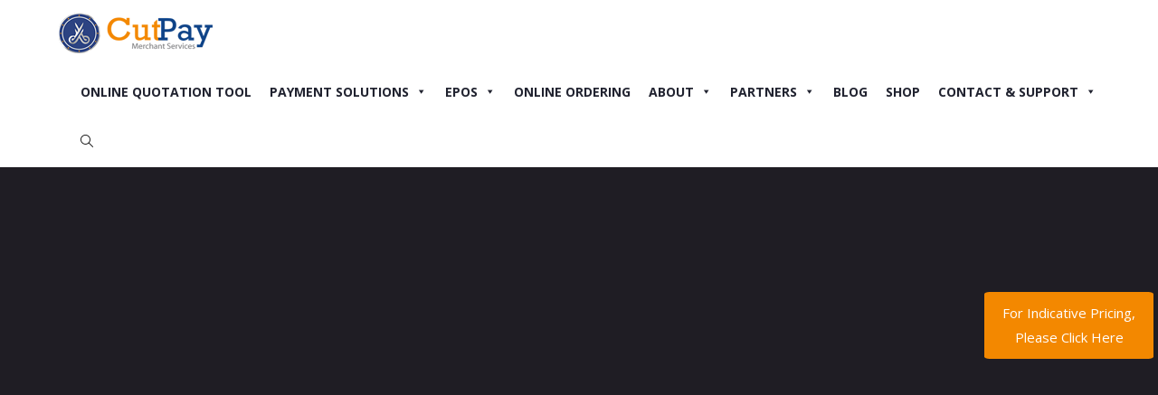

--- FILE ---
content_type: text/html; charset=UTF-8
request_url: https://www.cutpay.co.uk/home-2/
body_size: 60849
content:
<!DOCTYPE html>
<html class="html" dir="ltr" lang="en-GB" prefix="og: https://ogp.me/ns#">
<head>
	<meta charset="UTF-8">
	<link rel="profile" href="https://gmpg.org/xfn/11">

	<title>Home 2 | CutPay Merchant Services</title>
<link rel="preconnect" href="https://fonts.gstatic.com" crossorigin />	<style>img:is([sizes="auto" i], [sizes^="auto," i]) { contain-intrinsic-size: 3000px 1500px }</style>
	
		<!-- All in One SEO 4.9.2 - aioseo.com -->
	<meta name="robots" content="max-image-preview:large" />
	<link rel="canonical" href="https://www.cutpay.co.uk/home-2/" />
	<meta name="generator" content="All in One SEO (AIOSEO) 4.9.2" />
		<meta property="og:locale" content="en_GB" />
		<meta property="og:site_name" content="CutPay Merchant Services | EPOS Solutions | Card Machines" />
		<meta property="og:type" content="article" />
		<meta property="og:title" content="Home 2 | CutPay Merchant Services" />
		<meta property="og:url" content="https://www.cutpay.co.uk/home-2/" />
		<meta property="og:image" content="https://www.cutpay.co.uk/wp-content/uploads/2018/05/slider1.jpg" />
		<meta property="og:image:secure_url" content="https://www.cutpay.co.uk/wp-content/uploads/2018/05/slider1.jpg" />
		<meta property="og:image:width" content="2800" />
		<meta property="og:image:height" content="1200" />
		<meta property="article:published_time" content="2022-05-25T05:35:57+00:00" />
		<meta property="article:modified_time" content="2023-01-06T04:26:13+00:00" />
		<meta name="twitter:card" content="summary" />
		<meta name="twitter:title" content="Home 2 | CutPay Merchant Services" />
		<meta name="twitter:image" content="https://www.cutpay.co.uk/wp-content/uploads/2021/09/cutpay-merchant-services-LTD.jpg" />
		<script type="application/ld+json" class="aioseo-schema">
			{"@context":"https:\/\/schema.org","@graph":[{"@type":"BreadcrumbList","@id":"https:\/\/www.cutpay.co.uk\/home-2\/#breadcrumblist","itemListElement":[{"@type":"ListItem","@id":"https:\/\/www.cutpay.co.uk#listItem","position":1,"name":"Home","item":"https:\/\/www.cutpay.co.uk","nextItem":{"@type":"ListItem","@id":"https:\/\/www.cutpay.co.uk\/home-2\/#listItem","name":"Home 2"}},{"@type":"ListItem","@id":"https:\/\/www.cutpay.co.uk\/home-2\/#listItem","position":2,"name":"Home 2","previousItem":{"@type":"ListItem","@id":"https:\/\/www.cutpay.co.uk#listItem","name":"Home"}}]},{"@type":"Organization","@id":"https:\/\/www.cutpay.co.uk\/#organization","name":"CutPay Merchant Services","description":"EPOS Solutions | Card Machines","url":"https:\/\/www.cutpay.co.uk\/","logo":{"@type":"ImageObject","url":"https:\/\/www.cutpay.co.uk\/wp-content\/uploads\/2021\/09\/logo-cutpay.png","@id":"https:\/\/www.cutpay.co.uk\/home-2\/#organizationLogo","width":171,"height":45,"caption":"cutpay logo"},"image":{"@id":"https:\/\/www.cutpay.co.uk\/home-2\/#organizationLogo"}},{"@type":"WebPage","@id":"https:\/\/www.cutpay.co.uk\/home-2\/#webpage","url":"https:\/\/www.cutpay.co.uk\/home-2\/","name":"Home 2 | CutPay Merchant Services","inLanguage":"en-GB","isPartOf":{"@id":"https:\/\/www.cutpay.co.uk\/#website"},"breadcrumb":{"@id":"https:\/\/www.cutpay.co.uk\/home-2\/#breadcrumblist"},"datePublished":"2022-05-25T06:35:57+01:00","dateModified":"2023-01-06T04:26:13+00:00"},{"@type":"WebSite","@id":"https:\/\/www.cutpay.co.uk\/#website","url":"https:\/\/www.cutpay.co.uk\/","name":"CutPay Merchant Services","description":"EPOS Solutions | Card Machines","inLanguage":"en-GB","publisher":{"@id":"https:\/\/www.cutpay.co.uk\/#organization"}}]}
		</script>
		<!-- All in One SEO -->

<meta name="viewport" content="width=device-width, initial-scale=1"><link rel='dns-prefetch' href='//www.cutpay.co.uk' />
<link rel='dns-prefetch' href='//maps.googleapis.com' />
<link rel='dns-prefetch' href='//fonts.googleapis.com' />
<link rel="alternate" type="application/rss+xml" title="CutPay Merchant Services &raquo; Feed" href="https://www.cutpay.co.uk/feed/" />
<link rel="alternate" type="application/rss+xml" title="CutPay Merchant Services &raquo; Comments Feed" href="https://www.cutpay.co.uk/comments/feed/" />
<script>
window._wpemojiSettings = {"baseUrl":"https:\/\/s.w.org\/images\/core\/emoji\/16.0.1\/72x72\/","ext":".png","svgUrl":"https:\/\/s.w.org\/images\/core\/emoji\/16.0.1\/svg\/","svgExt":".svg","source":{"concatemoji":"https:\/\/www.cutpay.co.uk\/wp-includes\/js\/wp-emoji-release.min.js?ver=a8b6876e64f0a82c288d398795848a1c"}};
/*! This file is auto-generated */
!function(s,n){var o,i,e;function c(e){try{var t={supportTests:e,timestamp:(new Date).valueOf()};sessionStorage.setItem(o,JSON.stringify(t))}catch(e){}}function p(e,t,n){e.clearRect(0,0,e.canvas.width,e.canvas.height),e.fillText(t,0,0);var t=new Uint32Array(e.getImageData(0,0,e.canvas.width,e.canvas.height).data),a=(e.clearRect(0,0,e.canvas.width,e.canvas.height),e.fillText(n,0,0),new Uint32Array(e.getImageData(0,0,e.canvas.width,e.canvas.height).data));return t.every(function(e,t){return e===a[t]})}function u(e,t){e.clearRect(0,0,e.canvas.width,e.canvas.height),e.fillText(t,0,0);for(var n=e.getImageData(16,16,1,1),a=0;a<n.data.length;a++)if(0!==n.data[a])return!1;return!0}function f(e,t,n,a){switch(t){case"flag":return n(e,"\ud83c\udff3\ufe0f\u200d\u26a7\ufe0f","\ud83c\udff3\ufe0f\u200b\u26a7\ufe0f")?!1:!n(e,"\ud83c\udde8\ud83c\uddf6","\ud83c\udde8\u200b\ud83c\uddf6")&&!n(e,"\ud83c\udff4\udb40\udc67\udb40\udc62\udb40\udc65\udb40\udc6e\udb40\udc67\udb40\udc7f","\ud83c\udff4\u200b\udb40\udc67\u200b\udb40\udc62\u200b\udb40\udc65\u200b\udb40\udc6e\u200b\udb40\udc67\u200b\udb40\udc7f");case"emoji":return!a(e,"\ud83e\udedf")}return!1}function g(e,t,n,a){var r="undefined"!=typeof WorkerGlobalScope&&self instanceof WorkerGlobalScope?new OffscreenCanvas(300,150):s.createElement("canvas"),o=r.getContext("2d",{willReadFrequently:!0}),i=(o.textBaseline="top",o.font="600 32px Arial",{});return e.forEach(function(e){i[e]=t(o,e,n,a)}),i}function t(e){var t=s.createElement("script");t.src=e,t.defer=!0,s.head.appendChild(t)}"undefined"!=typeof Promise&&(o="wpEmojiSettingsSupports",i=["flag","emoji"],n.supports={everything:!0,everythingExceptFlag:!0},e=new Promise(function(e){s.addEventListener("DOMContentLoaded",e,{once:!0})}),new Promise(function(t){var n=function(){try{var e=JSON.parse(sessionStorage.getItem(o));if("object"==typeof e&&"number"==typeof e.timestamp&&(new Date).valueOf()<e.timestamp+604800&&"object"==typeof e.supportTests)return e.supportTests}catch(e){}return null}();if(!n){if("undefined"!=typeof Worker&&"undefined"!=typeof OffscreenCanvas&&"undefined"!=typeof URL&&URL.createObjectURL&&"undefined"!=typeof Blob)try{var e="postMessage("+g.toString()+"("+[JSON.stringify(i),f.toString(),p.toString(),u.toString()].join(",")+"));",a=new Blob([e],{type:"text/javascript"}),r=new Worker(URL.createObjectURL(a),{name:"wpTestEmojiSupports"});return void(r.onmessage=function(e){c(n=e.data),r.terminate(),t(n)})}catch(e){}c(n=g(i,f,p,u))}t(n)}).then(function(e){for(var t in e)n.supports[t]=e[t],n.supports.everything=n.supports.everything&&n.supports[t],"flag"!==t&&(n.supports.everythingExceptFlag=n.supports.everythingExceptFlag&&n.supports[t]);n.supports.everythingExceptFlag=n.supports.everythingExceptFlag&&!n.supports.flag,n.DOMReady=!1,n.readyCallback=function(){n.DOMReady=!0}}).then(function(){return e}).then(function(){var e;n.supports.everything||(n.readyCallback(),(e=n.source||{}).concatemoji?t(e.concatemoji):e.wpemoji&&e.twemoji&&(t(e.twemoji),t(e.wpemoji)))}))}((window,document),window._wpemojiSettings);
</script>
<link rel='stylesheet' id='dashicons-css' href='https://www.cutpay.co.uk/wp-includes/css/dashicons.min.css?ver=a8b6876e64f0a82c288d398795848a1c' media='all' />
<style id='wp-emoji-styles-inline-css'>

	img.wp-smiley, img.emoji {
		display: inline !important;
		border: none !important;
		box-shadow: none !important;
		height: 1em !important;
		width: 1em !important;
		margin: 0 0.07em !important;
		vertical-align: -0.1em !important;
		background: none !important;
		padding: 0 !important;
	}
</style>
<style id='classic-theme-styles-inline-css'>
/*! This file is auto-generated */
.wp-block-button__link{color:#fff;background-color:#32373c;border-radius:9999px;box-shadow:none;text-decoration:none;padding:calc(.667em + 2px) calc(1.333em + 2px);font-size:1.125em}.wp-block-file__button{background:#32373c;color:#fff;text-decoration:none}
</style>
<link rel='stylesheet' id='single-testimonial-block-css' href='https://www.cutpay.co.uk/wp-content/plugins/easy-testimonials/blocks/single-testimonial/style.css?ver=1682427173' media='all' />
<link rel='stylesheet' id='random-testimonial-block-css' href='https://www.cutpay.co.uk/wp-content/plugins/easy-testimonials/blocks/random-testimonial/style.css?ver=1682427173' media='all' />
<link rel='stylesheet' id='testimonials-list-block-css' href='https://www.cutpay.co.uk/wp-content/plugins/easy-testimonials/blocks/testimonials-list/style.css?ver=1682427173' media='all' />
<link rel='stylesheet' id='testimonials-cycle-block-css' href='https://www.cutpay.co.uk/wp-content/plugins/easy-testimonials/blocks/testimonials-cycle/style.css?ver=1682427173' media='all' />
<link rel='stylesheet' id='testimonials-grid-block-css' href='https://www.cutpay.co.uk/wp-content/plugins/easy-testimonials/blocks/testimonials-grid/style.css?ver=1682427173' media='all' />
<link rel='stylesheet' id='aioseo/css/src/vue/standalone/blocks/table-of-contents/global.scss-css' href='https://www.cutpay.co.uk/wp-content/plugins/all-in-one-seo-pack/dist/Lite/assets/css/table-of-contents/global.e90f6d47.css?ver=4.9.2' media='all' />
<style id='global-styles-inline-css'>
:root{--wp--preset--aspect-ratio--square: 1;--wp--preset--aspect-ratio--4-3: 4/3;--wp--preset--aspect-ratio--3-4: 3/4;--wp--preset--aspect-ratio--3-2: 3/2;--wp--preset--aspect-ratio--2-3: 2/3;--wp--preset--aspect-ratio--16-9: 16/9;--wp--preset--aspect-ratio--9-16: 9/16;--wp--preset--color--black: #000000;--wp--preset--color--cyan-bluish-gray: #abb8c3;--wp--preset--color--white: #ffffff;--wp--preset--color--pale-pink: #f78da7;--wp--preset--color--vivid-red: #cf2e2e;--wp--preset--color--luminous-vivid-orange: #ff6900;--wp--preset--color--luminous-vivid-amber: #fcb900;--wp--preset--color--light-green-cyan: #7bdcb5;--wp--preset--color--vivid-green-cyan: #00d084;--wp--preset--color--pale-cyan-blue: #8ed1fc;--wp--preset--color--vivid-cyan-blue: #0693e3;--wp--preset--color--vivid-purple: #9b51e0;--wp--preset--gradient--vivid-cyan-blue-to-vivid-purple: linear-gradient(135deg,rgba(6,147,227,1) 0%,rgb(155,81,224) 100%);--wp--preset--gradient--light-green-cyan-to-vivid-green-cyan: linear-gradient(135deg,rgb(122,220,180) 0%,rgb(0,208,130) 100%);--wp--preset--gradient--luminous-vivid-amber-to-luminous-vivid-orange: linear-gradient(135deg,rgba(252,185,0,1) 0%,rgba(255,105,0,1) 100%);--wp--preset--gradient--luminous-vivid-orange-to-vivid-red: linear-gradient(135deg,rgba(255,105,0,1) 0%,rgb(207,46,46) 100%);--wp--preset--gradient--very-light-gray-to-cyan-bluish-gray: linear-gradient(135deg,rgb(238,238,238) 0%,rgb(169,184,195) 100%);--wp--preset--gradient--cool-to-warm-spectrum: linear-gradient(135deg,rgb(74,234,220) 0%,rgb(151,120,209) 20%,rgb(207,42,186) 40%,rgb(238,44,130) 60%,rgb(251,105,98) 80%,rgb(254,248,76) 100%);--wp--preset--gradient--blush-light-purple: linear-gradient(135deg,rgb(255,206,236) 0%,rgb(152,150,240) 100%);--wp--preset--gradient--blush-bordeaux: linear-gradient(135deg,rgb(254,205,165) 0%,rgb(254,45,45) 50%,rgb(107,0,62) 100%);--wp--preset--gradient--luminous-dusk: linear-gradient(135deg,rgb(255,203,112) 0%,rgb(199,81,192) 50%,rgb(65,88,208) 100%);--wp--preset--gradient--pale-ocean: linear-gradient(135deg,rgb(255,245,203) 0%,rgb(182,227,212) 50%,rgb(51,167,181) 100%);--wp--preset--gradient--electric-grass: linear-gradient(135deg,rgb(202,248,128) 0%,rgb(113,206,126) 100%);--wp--preset--gradient--midnight: linear-gradient(135deg,rgb(2,3,129) 0%,rgb(40,116,252) 100%);--wp--preset--font-size--small: 13px;--wp--preset--font-size--medium: 20px;--wp--preset--font-size--large: 36px;--wp--preset--font-size--x-large: 42px;--wp--preset--spacing--20: 0.44rem;--wp--preset--spacing--30: 0.67rem;--wp--preset--spacing--40: 1rem;--wp--preset--spacing--50: 1.5rem;--wp--preset--spacing--60: 2.25rem;--wp--preset--spacing--70: 3.38rem;--wp--preset--spacing--80: 5.06rem;--wp--preset--shadow--natural: 6px 6px 9px rgba(0, 0, 0, 0.2);--wp--preset--shadow--deep: 12px 12px 50px rgba(0, 0, 0, 0.4);--wp--preset--shadow--sharp: 6px 6px 0px rgba(0, 0, 0, 0.2);--wp--preset--shadow--outlined: 6px 6px 0px -3px rgba(255, 255, 255, 1), 6px 6px rgba(0, 0, 0, 1);--wp--preset--shadow--crisp: 6px 6px 0px rgba(0, 0, 0, 1);}:where(.is-layout-flex){gap: 0.5em;}:where(.is-layout-grid){gap: 0.5em;}body .is-layout-flex{display: flex;}.is-layout-flex{flex-wrap: wrap;align-items: center;}.is-layout-flex > :is(*, div){margin: 0;}body .is-layout-grid{display: grid;}.is-layout-grid > :is(*, div){margin: 0;}:where(.wp-block-columns.is-layout-flex){gap: 2em;}:where(.wp-block-columns.is-layout-grid){gap: 2em;}:where(.wp-block-post-template.is-layout-flex){gap: 1.25em;}:where(.wp-block-post-template.is-layout-grid){gap: 1.25em;}.has-black-color{color: var(--wp--preset--color--black) !important;}.has-cyan-bluish-gray-color{color: var(--wp--preset--color--cyan-bluish-gray) !important;}.has-white-color{color: var(--wp--preset--color--white) !important;}.has-pale-pink-color{color: var(--wp--preset--color--pale-pink) !important;}.has-vivid-red-color{color: var(--wp--preset--color--vivid-red) !important;}.has-luminous-vivid-orange-color{color: var(--wp--preset--color--luminous-vivid-orange) !important;}.has-luminous-vivid-amber-color{color: var(--wp--preset--color--luminous-vivid-amber) !important;}.has-light-green-cyan-color{color: var(--wp--preset--color--light-green-cyan) !important;}.has-vivid-green-cyan-color{color: var(--wp--preset--color--vivid-green-cyan) !important;}.has-pale-cyan-blue-color{color: var(--wp--preset--color--pale-cyan-blue) !important;}.has-vivid-cyan-blue-color{color: var(--wp--preset--color--vivid-cyan-blue) !important;}.has-vivid-purple-color{color: var(--wp--preset--color--vivid-purple) !important;}.has-black-background-color{background-color: var(--wp--preset--color--black) !important;}.has-cyan-bluish-gray-background-color{background-color: var(--wp--preset--color--cyan-bluish-gray) !important;}.has-white-background-color{background-color: var(--wp--preset--color--white) !important;}.has-pale-pink-background-color{background-color: var(--wp--preset--color--pale-pink) !important;}.has-vivid-red-background-color{background-color: var(--wp--preset--color--vivid-red) !important;}.has-luminous-vivid-orange-background-color{background-color: var(--wp--preset--color--luminous-vivid-orange) !important;}.has-luminous-vivid-amber-background-color{background-color: var(--wp--preset--color--luminous-vivid-amber) !important;}.has-light-green-cyan-background-color{background-color: var(--wp--preset--color--light-green-cyan) !important;}.has-vivid-green-cyan-background-color{background-color: var(--wp--preset--color--vivid-green-cyan) !important;}.has-pale-cyan-blue-background-color{background-color: var(--wp--preset--color--pale-cyan-blue) !important;}.has-vivid-cyan-blue-background-color{background-color: var(--wp--preset--color--vivid-cyan-blue) !important;}.has-vivid-purple-background-color{background-color: var(--wp--preset--color--vivid-purple) !important;}.has-black-border-color{border-color: var(--wp--preset--color--black) !important;}.has-cyan-bluish-gray-border-color{border-color: var(--wp--preset--color--cyan-bluish-gray) !important;}.has-white-border-color{border-color: var(--wp--preset--color--white) !important;}.has-pale-pink-border-color{border-color: var(--wp--preset--color--pale-pink) !important;}.has-vivid-red-border-color{border-color: var(--wp--preset--color--vivid-red) !important;}.has-luminous-vivid-orange-border-color{border-color: var(--wp--preset--color--luminous-vivid-orange) !important;}.has-luminous-vivid-amber-border-color{border-color: var(--wp--preset--color--luminous-vivid-amber) !important;}.has-light-green-cyan-border-color{border-color: var(--wp--preset--color--light-green-cyan) !important;}.has-vivid-green-cyan-border-color{border-color: var(--wp--preset--color--vivid-green-cyan) !important;}.has-pale-cyan-blue-border-color{border-color: var(--wp--preset--color--pale-cyan-blue) !important;}.has-vivid-cyan-blue-border-color{border-color: var(--wp--preset--color--vivid-cyan-blue) !important;}.has-vivid-purple-border-color{border-color: var(--wp--preset--color--vivid-purple) !important;}.has-vivid-cyan-blue-to-vivid-purple-gradient-background{background: var(--wp--preset--gradient--vivid-cyan-blue-to-vivid-purple) !important;}.has-light-green-cyan-to-vivid-green-cyan-gradient-background{background: var(--wp--preset--gradient--light-green-cyan-to-vivid-green-cyan) !important;}.has-luminous-vivid-amber-to-luminous-vivid-orange-gradient-background{background: var(--wp--preset--gradient--luminous-vivid-amber-to-luminous-vivid-orange) !important;}.has-luminous-vivid-orange-to-vivid-red-gradient-background{background: var(--wp--preset--gradient--luminous-vivid-orange-to-vivid-red) !important;}.has-very-light-gray-to-cyan-bluish-gray-gradient-background{background: var(--wp--preset--gradient--very-light-gray-to-cyan-bluish-gray) !important;}.has-cool-to-warm-spectrum-gradient-background{background: var(--wp--preset--gradient--cool-to-warm-spectrum) !important;}.has-blush-light-purple-gradient-background{background: var(--wp--preset--gradient--blush-light-purple) !important;}.has-blush-bordeaux-gradient-background{background: var(--wp--preset--gradient--blush-bordeaux) !important;}.has-luminous-dusk-gradient-background{background: var(--wp--preset--gradient--luminous-dusk) !important;}.has-pale-ocean-gradient-background{background: var(--wp--preset--gradient--pale-ocean) !important;}.has-electric-grass-gradient-background{background: var(--wp--preset--gradient--electric-grass) !important;}.has-midnight-gradient-background{background: var(--wp--preset--gradient--midnight) !important;}.has-small-font-size{font-size: var(--wp--preset--font-size--small) !important;}.has-medium-font-size{font-size: var(--wp--preset--font-size--medium) !important;}.has-large-font-size{font-size: var(--wp--preset--font-size--large) !important;}.has-x-large-font-size{font-size: var(--wp--preset--font-size--x-large) !important;}
:where(.wp-block-post-template.is-layout-flex){gap: 1.25em;}:where(.wp-block-post-template.is-layout-grid){gap: 1.25em;}
:where(.wp-block-columns.is-layout-flex){gap: 2em;}:where(.wp-block-columns.is-layout-grid){gap: 2em;}
:root :where(.wp-block-pullquote){font-size: 1.5em;line-height: 1.6;}
</style>
<link rel='stylesheet' id='dcl-slick-css' href='https://www.cutpay.co.uk/wp-content/plugins/wow-carousel-for-divi-lite/assets/libs/slick/slick.min.css?ver=2.1.5' media='all' />
<link rel='stylesheet' id='dcl-magnific-css' href='https://www.cutpay.co.uk/wp-content/plugins/wow-carousel-for-divi-lite/assets/libs/magnific/magnific-popup.min.css?ver=2.1.5' media='all' />
<link rel='stylesheet' id='dcl-frontend-styles-css' href='https://www.cutpay.co.uk/wp-content/plugins/wow-carousel-for-divi-lite/dist/frontend-styles.css?ver=09aba2ca7cf4584ffad0' media='all' />
<link rel='stylesheet' id='gwaa-stylee-css' href='https://www.cutpay.co.uk/wp-content/plugins/autocomplete-location-field-contact-form-7//assents/css/style.css?ver=1.0.0' media='all' />
<link rel='stylesheet' id='contact-form-7-css' href='https://www.cutpay.co.uk/wp-content/plugins/contact-form-7/includes/css/styles.css?ver=6.1.4' media='all' />
<link rel='stylesheet' id='easy_testimonial_style-css' href='https://www.cutpay.co.uk/wp-content/plugins/easy-testimonials/include/assets/css/style.css?ver=a8b6876e64f0a82c288d398795848a1c' media='all' />
<link rel='stylesheet' id='rs-plugin-settings-css' href='https://www.cutpay.co.uk/wp-content/plugins/revslider/public/assets/css/rs6.css?ver=6.3.4' media='all' />
<style id='rs-plugin-settings-inline-css'>
#rs-demo-id {}
</style>
<link rel='stylesheet' id='wpsm_tabs_r-font-awesome-front-css' href='https://www.cutpay.co.uk/wp-content/plugins/tabs-responsive/assets/css/font-awesome/css/font-awesome.min.css?ver=a8b6876e64f0a82c288d398795848a1c' media='all' />
<link rel='stylesheet' id='wpsm_tabs_r_bootstrap-front-css' href='https://www.cutpay.co.uk/wp-content/plugins/tabs-responsive/assets/css/bootstrap-front.css?ver=a8b6876e64f0a82c288d398795848a1c' media='all' />
<link rel='stylesheet' id='wpsm_tabs_r_animate-css' href='https://www.cutpay.co.uk/wp-content/plugins/tabs-responsive/assets/css/animate.css?ver=a8b6876e64f0a82c288d398795848a1c' media='all' />
<link rel='stylesheet' id='megamenu-css' href='https://www.cutpay.co.uk/wp-content/uploads/maxmegamenu/style.css?ver=aa4516' media='all' />
<link rel='stylesheet' id='font-awesome-css-css' href='https://www.cutpay.co.uk/wp-content/plugins/text-slider/public/../includes/font-awesome/css/font-awesome.min.css?ver=1.0.0' media='all' />
<link rel='stylesheet' id='font-awesome-ie7-css-css' href='https://www.cutpay.co.uk/wp-content/plugins/text-slider/public/../includes/font-awesome/css/font-awesome-ie7.min.css?ver=1.0.0' media='all' />
<link rel='stylesheet' id='text-slider-plugin-styles-css' href='https://www.cutpay.co.uk/wp-content/plugins/text-slider/public/assets/css/public.css?ver=1.0.0' media='all' />
<link rel='stylesheet' id='font-awesome-css' href='https://www.cutpay.co.uk/wp-content/themes/oceanwp/assets/fonts/fontawesome/css/all.min.css?ver=6.7.2' media='all' />
<link rel='stylesheet' id='simple-line-icons-css' href='https://www.cutpay.co.uk/wp-content/themes/oceanwp/assets/css/third/simple-line-icons.min.css?ver=2.4.0' media='all' />
<link rel='stylesheet' id='oceanwp-style-css' href='https://www.cutpay.co.uk/wp-content/themes/oceanwp/assets/css/style.min.css?ver=4.1.2' media='all' />
<style id='oceanwp-style-inline-css'>
body div.wpforms-container-full .wpforms-form input[type=submit]:hover,
			body div.wpforms-container-full .wpforms-form input[type=submit]:active,
			body div.wpforms-container-full .wpforms-form button[type=submit]:hover,
			body div.wpforms-container-full .wpforms-form button[type=submit]:active,
			body div.wpforms-container-full .wpforms-form .wpforms-page-button:hover,
			body div.wpforms-container-full .wpforms-form .wpforms-page-button:active,
			body .wp-core-ui div.wpforms-container-full .wpforms-form input[type=submit]:hover,
			body .wp-core-ui div.wpforms-container-full .wpforms-form input[type=submit]:active,
			body .wp-core-ui div.wpforms-container-full .wpforms-form button[type=submit]:hover,
			body .wp-core-ui div.wpforms-container-full .wpforms-form button[type=submit]:active,
			body .wp-core-ui div.wpforms-container-full .wpforms-form .wpforms-page-button:hover,
			body .wp-core-ui div.wpforms-container-full .wpforms-form .wpforms-page-button:active {
					background: linear-gradient(0deg, rgba(0, 0, 0, 0.2), rgba(0, 0, 0, 0.2)), var(--wpforms-button-background-color-alt, var(--wpforms-button-background-color)) !important;
			}
</style>
<link rel='stylesheet' id='oceanwp-google-font-open-sans-css' href='//fonts.googleapis.com/css?family=Open+Sans%3A100%2C200%2C300%2C400%2C500%2C600%2C700%2C800%2C900%2C100i%2C200i%2C300i%2C400i%2C500i%2C600i%2C700i%2C800i%2C900i&#038;subset=latin&#038;display=swap&#038;ver=a8b6876e64f0a82c288d398795848a1c' media='all' />
<link rel='stylesheet' id='wp-pagenavi-css' href='https://www.cutpay.co.uk/wp-content/plugins/wp-pagenavi/pagenavi-css.css?ver=2.70' media='all' />
<style id='divi-builder-style-inline-inline-css'>
#wp-admin-bar-et-use-visual-builder a:before{font-family:ETmodules!important;content:"\e625";font-size:30px!important;width:28px;margin-top:-3px;color:#974df3!important}#wp-admin-bar-et-use-visual-builder:hover a:before{color:#fff!important}#wp-admin-bar-et-use-visual-builder:hover a,#wp-admin-bar-et-use-visual-builder a:hover{transition:background-color .5s ease;-webkit-transition:background-color .5s ease;-moz-transition:background-color .5s ease;background-color:#7e3bd0!important;color:#fff!important}* html .clearfix,:first-child+html .clearfix{zoom:1}.iphone .et_pb_section_video_bg video::-webkit-media-controls-start-playback-button{display:none!important;-webkit-appearance:none}.et_mobile_device .et_pb_section_parallax .et_pb_parallax_css{background-attachment:scroll}.et-social-facebook a.icon:before{content:"\e093"}.et-social-twitter a.icon:before{content:"\e094"}.et-social-google-plus a.icon:before{content:"\e096"}.et-social-instagram a.icon:before{content:"\e09a"}.et-social-rss a.icon:before{content:"\e09e"}.ai1ec-single-event:after{content:" ";display:table;clear:both}.evcal_event_details .evcal_evdata_cell .eventon_details_shading_bot.eventon_details_shading_bot{z-index:3}.wp-block-divi-layout{margin-bottom:1em}#et-boc .et-l{text-shadow:none}#et-boc .et-l .hentry,#et-boc .et-l a,#et-boc .et-l a:active,#et-boc .et-l blockquote,#et-boc .et-l div,#et-boc .et-l em,#et-boc .et-l form,#et-boc .et-l h1,#et-boc .et-l h2,#et-boc .et-l h3,#et-boc .et-l h4,#et-boc .et-l h5,#et-boc .et-l h6,#et-boc .et-l hr,#et-boc .et-l iframe,#et-boc .et-l img,#et-boc .et-l input,#et-boc .et-l label,#et-boc .et-l li,#et-boc .et-l object,#et-boc .et-l ol,#et-boc .et-l p,#et-boc .et-l span,#et-boc .et-l strong,#et-boc .et-l textarea,#et-boc .et-l ul,#et-boc .et-l video{text-align:inherit;margin:0;padding:0;border:none;outline:0;vertical-align:baseline;background:transparent;letter-spacing:normal;color:inherit;box-shadow:none;-webkit-box-shadow:none;-moz-box-shadow:none;text-shadow:inherit;border-radius:0;-moz-border-radius:0;-webkit-border-radius:0;-webkit-transition:none;transition:none}#et-boc .et-l h1,#et-boc .et-l h2,#et-boc .et-l h3,#et-boc .et-l h4,#et-boc .et-l h5,#et-boc .et-l h6{line-height:1em;padding-bottom:10px;font-weight:500;text-transform:none;font-style:normal}#et-boc .et-l ol,#et-boc .et-l ul{list-style:none;text-align:inherit}#et-boc .et-l ol li,#et-boc .et-l ul li{padding-left:0;background:none;margin-left:0}#et-boc .et-l blockquote{quotes:none}#et-boc .et-l blockquote:after,#et-boc .et-l blockquote:before{content:"";content:none}#et-boc .et-l :focus{outline:0}#et-boc .et-l article,#et-boc .et-l aside,#et-boc .et-l footer,#et-boc .et-l header,#et-boc .et-l hgroup,#et-boc .et-l nav,#et-boc .et-l section{display:block}#et-boc .et-l input[type=email],#et-boc .et-l input[type=number],#et-boc .et-l input[type=password],#et-boc .et-l input[type=text]{height:49px}#et-boc .et-l a{text-decoration:none!important}#et-boc .et-l p{padding-bottom:1em;color:inherit!important}#et-boc .et-l p:last-of-type{padding-bottom:0}#et-boc .et-l img{max-width:100%;height:auto}#et-boc .et-l embed,#et-boc .et-l iframe,#et-boc .et-l object,#et-boc .et-l video{max-width:100%}.et-db #et-boc .et-l .et_pb_widget_area .enigma_sidebar_widget #searchform .input-group-btn,.et-db #et-boc .et-l .et_pb_widget_area .widget_search .large-2,.et-db #et-boc .et-l .et_pb_widget_area .widget_search .small-2,.et-db #et-boc .et-l .et_pb_widget_area .widget_search>form>.input-group>span.input-group-btn{position:absolute;top:0;right:0;z-index:5;width:80px}.et-db #et-boc .et-l .et_pb_module a{color:#2ea3f2}.et-db #et-boc .et-l .et_pb_module .sticky h2,.et-db #et-boc .et-l .et_pb_module h2 a{color:inherit!important}.et-db #et-boc .et-l .et_pb_module input{margin:0}.et-db #et-boc .et-l .et_pb_module .post-meta{position:relative}.et-db #et-boc .et-l .et_pb_bg_layout_dark a{color:#fff}.et-db #et-boc .et-l .et-pb-slider-arrows a:before,.et-db #et-boc .et-l .et_pb_video_play:before,.et-db #et-boc .et-l ul.et_pb_member_social_links a:before{color:inherit}.et-db #et-boc .et-l ul.et_pb_social_media_follow .et_pb_social_icon a.icon{top:auto;position:relative}.et-db #et-boc .et-l .clearfix{clear:none;display:inline;display:initial}.et-db #et-boc .et-l address.clearfix,.et-db #et-boc .et-l article.clearfix,.et-db #et-boc .et-l aside.clearfix,.et-db #et-boc .et-l blockquote.clearfix,.et-db #et-boc .et-l canvas.clearfix,.et-db #et-boc .et-l dd.clearfix,.et-db #et-boc .et-l div.clearfix,.et-db #et-boc .et-l dl.clearfix,.et-db #et-boc .et-l fieldset.clearfix,.et-db #et-boc .et-l figcaption.clearfix,.et-db #et-boc .et-l figure.clearfix,.et-db #et-boc .et-l footer.clearfix,.et-db #et-boc .et-l form.clearfix,.et-db #et-boc .et-l h1.clearfix,.et-db #et-boc .et-l h2.clearfix,.et-db #et-boc .et-l h3.clearfix,.et-db #et-boc .et-l h4.clearfix,.et-db #et-boc .et-l h5.clearfix,.et-db #et-boc .et-l h6.clearfix,.et-db #et-boc .et-l header.clearfix,.et-db #et-boc .et-l hgroup.clearfix,.et-db #et-boc .et-l hr.clearfix,.et-db #et-boc .et-l main.clearfix,.et-db #et-boc .et-l nav.clearfix,.et-db #et-boc .et-l noscript.clearfix,.et-db #et-boc .et-l ol.clearfix,.et-db #et-boc .et-l output.clearfix,.et-db #et-boc .et-l p.clearfix,.et-db #et-boc .et-l pre.clearfix,.et-db #et-boc .et-l section.clearfix,.et-db #et-boc .et-l table.clearfix,.et-db #et-boc .et-l tfoot.clearfix,.et-db #et-boc .et-l ul.clearfix,.et-db #et-boc .et-l video.clearfix{display:block}.et-db #et-boc .et-l .et_main_video_container *,.et-db #et-boc .et-l .et_pb_slide_video *,.et-db #et-boc .et-l .et_pb_video_box *{height:auto}.et-db #et-boc .et-l .et_main_video_container iframe,.et-db #et-boc .et-l .et_pb_slide_video iframe,.et-db #et-boc .et-l .et_pb_video_box iframe{height:100%}.et-db #et-boc .et-l .et_pb_module ul{overflow:visible}.et-db #et-boc .et-l .et_pb_module ol,.et-db #et-boc .et-l .et_pb_module ul,ol .et-db #et-boc .et-l .et_pb_module,ul .et-db #et-boc .et-l .et_pb_module{background:transparent}.et-db #et-boc .et-l .et_pb_module h3{display:block!important}.et-db #et-boc .et-l .et_pb_module img{max-width:100%;margin:0;border:none;padding:0;background:none;border-radius:0}.et-db #et-boc .et-l .et_pb_module img:hover{opacity:1;box-shadow:none}.et-db #et-boc .et-l .et_pb_module a:not(.wc-forward),.et-db #et-boc .et-l .et_pb_module h1 a,.et-db #et-boc .et-l .et_pb_module h2 a,.et-db #et-boc .et-l .et_pb_module h3 a,.et-db #et-boc .et-l .et_pb_module h4 a,.et-db #et-boc .et-l .et_pb_module h5 a,.et-db #et-boc .et-l .et_pb_module h6 a{line-height:1em;padding-bottom:10px;font-weight:500;text-transform:none;font-style:normal}.et-db #et-boc .et-l .et_pb_module .entry-featured-image-url{padding-bottom:0}.et-db #et-boc .et-l .et_pb_module blockquote{margin:20px 0 30px;padding-left:20px;border-left:5px solid;border-color:#2ea3f2;font-style:normal}.et-db #et-boc .et-l .et_pb_module input[type=radio]{margin-right:7px}.et-db #et-boc .et-l .et_pb_module input.text:not(.qty),.et-db #et-boc .et-l .et_pb_module input.title,.et-db #et-boc .et-l .et_pb_module input[type=email],.et-db #et-boc .et-l .et_pb_module input[type=password],.et-db #et-boc .et-l .et_pb_module input[type=tel],.et-db #et-boc .et-l .et_pb_module input[type=text],.et-db #et-boc .et-l .et_pb_module input select,.et-db #et-boc .et-l .et_pb_module input textarea{border:1px solid #bbb;color:#4e4e4e;padding:5px 10px;height:auto;width:auto}.et-db #et-boc .et-l .et_pb_module #email{width:100%}.et-db #et-boc .et-l .et-pb-slider-arrows a{color:inherit}.et-db #et-boc .et-l .et_pb_post .post-meta a{color:inherit!important}.et-db #et-boc .et-l .et_pb_counter_amount_number{letter-spacing:inherit;text-decoration:inherit}.et-db #et-boc .et-l .et_pb_blurb img{width:inherit}.et-db #et-boc .et-l .comment-content *,.et-db #et-boc .et-l .et_pb_blurb_container,.et-db #et-boc .et-l .et_pb_blurb_container *,.et-db #et-boc .et-l .et_pb_blurb_content,.et-db #et-boc .et-l .et_pb_newsletter_button_text,.et-db #et-boc .et-l .et_pb_newsletter_description *,.et-db #et-boc .et-l .et_pb_promo_description,.et-db #et-boc .et-l .et_pb_promo_description *{letter-spacing:inherit}.et-db #et-boc .et-l .et_pb_image img{width:inherit}.et-db #et-boc .et-l .et_pb_image a{line-height:0;padding-bottom:0}.et-db #et-boc .et-l .et_pb_newsletter_description{letter-spacing:inherit}.et-db #et-boc .et-l .et_pb_newsletter_form p input{background-color:#fff!important;width:100%!important}.et-db #et-boc .et-l .et_pb_text *{letter-spacing:inherit}.et-db #et-boc .et-l .et-db .et_pb_section{background-color:transparent}.et-db #et-boc .et-l .et_pb_section *{-webkit-font-smoothing:antialiased}.et-db #et-boc .et-l .pagination{width:100%;clear:both}.et-db #et-boc .et-l .pagination:after,.et-db #et-boc .et-l .pagination:before{visibility:hidden}.et-db #et-boc .et-l .pagination a{width:auto;border:none;background:transparent}.et-db #et-boc .et-l .wp-pagenavi{text-align:right;border-top:1px solid #e2e2e2;padding-top:13px;clear:both;margin-bottom:30px}.et-db #et-boc .et-l .wp-pagenavi a,.et-db #et-boc .et-l .wp-pagenavi span{color:#666;margin:0 5px;text-decoration:none;font-size:14px!important;font-weight:400!important;border:none!important}.et-db #et-boc .et-l .wp-pagenavi .nextpostslink,.et-db #et-boc .et-l .wp-pagenavi .previouspostslink{color:#999!important}.et-db #et-boc .et-l .wp-pagenavi a:hover,.et-db #et-boc .et-l .wp-pagenavi span.current{color:#82c0c7!important}.et-db #et-boc .et-l .nav-previous{float:left}.et-db #et-boc .et-l .nav-next{float:right}.et-db #et-boc .et-l article .et_pb_text_color_light,.et-db #et-boc .et-l article .et_pb_text_color_light a,.et-db #et-boc .et-l article .et_pb_text_color_light a:hover,.et-db #et-boc .et-l article .et_pb_text_color_light a:visited,.et-db #et-boc .et-l article .et_pb_text_color_light blockquote{color:#fff}.et-db #et-boc .et-l .et_pb_posts .et_pb_post{padding:0;border-top:none;border-left:0;border-right:0;border-bottom:none;background:transparent;width:100%;margin-top:0}.et-db #et-boc .et-l .et_pb_posts .et_pb_post .entry-title a,.et-db #et-boc .et-l .et_pb_posts .et_pb_post .post-content,.et-db #et-boc .et-l .et_pb_posts .et_pb_post .post-content *,.et-db #et-boc .et-l .et_pb_posts .et_pb_post .post-meta a,.et-db #et-boc .et-l .et_pb_posts .et_pb_post .post-meta span{letter-spacing:inherit}.et-db #et-boc .et-l .et_pb_blog_grid blockquote:before,.et-db #et-boc .et-l .et_pb_posts blockquote:before{display:none}.et-db #et-boc .et-l .et_pb_blog_grid a.more-link,.et-db #et-boc .et-l .et_pb_posts a.more-link{position:relative;color:inherit!important;font-size:inherit;background-color:transparent!important;float:none!important;padding:0!important;text-transform:none;line-height:normal;display:block;font-family:inherit;bottom:auto;right:auto}.et-db #et-boc .et-l .et_pb_blog_grid .column{width:100%;margin:0}.et-db #et-boc .et-l .et_pb_blog_grid .et_pb_post{padding:19px!important;background-image:none!important;float:none;width:100%;margin-top:0}.et-db #et-boc .et-l .et_pb_blog_grid .et_pb_image_container{max-width:none}.et-db #et-boc .et-l .et_pb_blog_grid_wrapper .et_pb_blog_grid article{border-bottom:1px solid #ddd!important}.et-db #et-boc .et-l .et_pb_grid_item.entry{padding:0}.et-db #et-boc .et-l .et_pb_module ul,.et-db #et-boc .et-l ul.et_pb_module{margin:0}.et-db #et-boc .et-l .et_pb_module li{list-style:none}.et-db #et-boc .et-l .et_pb_module a,.et-db #et-boc .et-l .et_pb_module a:hover{text-decoration:none}.et-db #et-boc .et-l .et_pb_module h1,.et-db #et-boc .et-l .et_pb_module h2,.et-db #et-boc .et-l .et_pb_module h3,.et-db #et-boc .et-l .et_pb_module h4,.et-db #et-boc .et-l .et_pb_module h5,.et-db #et-boc .et-l .et_pb_module h6{margin:0;text-align:inherit}.et-db #et-boc .et-l .et_pb_module .column{padding:0}.et-db #et-boc .et-l .et_pb_module p{margin:0;text-align:inherit}.et-db #et-boc .et-l .et_pb_module a:focus{outline:none}.et-db #et-boc .et-l .et_pb_module img{display:inline}.et-db #et-boc .et-l .et_pb_module span.percent-value{font-size:inherit;letter-spacing:inherit}.et-db #et-boc .et-l .et_pb_module .hentry{box-shadow:none}.et-db #et-boc .et-l .et_pb_blurb_content ol,.et-db #et-boc .et-l .et_pb_blurb_content ul,.et-db #et-boc .et-l .et_pb_code ol,.et-db #et-boc .et-l .et_pb_code ul,.et-db #et-boc .et-l .et_pb_fullwidth_header .header-content ol,.et-db #et-boc .et-l .et_pb_fullwidth_header .header-content ul,.et-db #et-boc .et-l .et_pb_newsletter_description_content ol,.et-db #et-boc .et-l .et_pb_newsletter_description_content ul,.et-db #et-boc .et-l .et_pb_promo_description ol,.et-db #et-boc .et-l .et_pb_promo_description ul,.et-db #et-boc .et-l .et_pb_slide_content ol,.et-db #et-boc .et-l .et_pb_slide_content ul,.et-db #et-boc .et-l .et_pb_tab ol,.et-db #et-boc .et-l .et_pb_tab ul,.et-db #et-boc .et-l .et_pb_team_member_description ol,.et-db #et-boc .et-l .et_pb_team_member_description ul,.et-db #et-boc .et-l .et_pb_testimonial_description_inner ol,.et-db #et-boc .et-l .et_pb_testimonial_description_inner ul,.et-db #et-boc .et-l .et_pb_text ol,.et-db #et-boc .et-l .et_pb_text ul,.et-db #et-boc .et-l .et_pb_toggle_content ol,.et-db #et-boc .et-l .et_pb_toggle_content ul{margin-top:15px;margin-bottom:15px;margin-left:25px}.et-db #et-boc .et-l .et_pb_blurb_content ul li,.et-db #et-boc .et-l .et_pb_code ul li,.et-db #et-boc .et-l .et_pb_fullwidth_header .header-content ul li,.et-db #et-boc .et-l .et_pb_newsletter_description_content ul li,.et-db #et-boc .et-l .et_pb_promo_description ul li,.et-db #et-boc .et-l .et_pb_slide_content ul li,.et-db #et-boc .et-l .et_pb_tab ul li,.et-db #et-boc .et-l .et_pb_team_member_description ul li,.et-db #et-boc .et-l .et_pb_testimonial_description_inner ul li,.et-db #et-boc .et-l .et_pb_text ul li,.et-db #et-boc .et-l .et_pb_toggle_content ul li{list-style:disc}.et-db #et-boc .et-l .et_pb_blurb_content ol li,.et-db #et-boc .et-l .et_pb_code ol li,.et-db #et-boc .et-l .et_pb_fullwidth_header .header-content ol li,.et-db #et-boc .et-l .et_pb_newsletter_description_content ol li,.et-db #et-boc .et-l .et_pb_promo_description ol li,.et-db #et-boc .et-l .et_pb_slide_content ol li,.et-db #et-boc .et-l .et_pb_tab ol li,.et-db #et-boc .et-l .et_pb_team_member_description ol li,.et-db #et-boc .et-l .et_pb_testimonial_description_inner ol li,.et-db #et-boc .et-l .et_pb_text ol li,.et-db #et-boc .et-l .et_pb_toggle_content ol li{list-style:decimal}.et-db #et-boc .et-l .et_pb_section{margin-bottom:0}.et-db #et-boc .et-l .widget .widget-title,.et-db #et-boc .et-l .widget a{color:inherit}.et-db #et-boc .et-l span.et_portfolio_image{position:relative;display:block}.et-db #et-boc .et-l span.et_portfolio_image img{display:block}.et-db #et-boc .et-l .et_audio_container .mejs-time.mejs-currenttime-container.custom{line-height:18px}.et-db #et-boc .et-l hr.et_pb_module{background-color:transparent;background-image:none;margin:0;padding:0}.et-db #et-boc .et-l .et-pb-slider-arrows a,.et-db #et-boc .et-l .et_pb_blurb_container h4 a,.et-db #et-boc .et-l .et_pb_module .post-meta a,.et-db #et-boc .et-l .et_pb_module h2 a,.et-db #et-boc .et-l .et_pb_module li a,.et-db #et-boc .et-l .et_pb_portfolio_item a,.et-db #et-boc .et-l .et_pb_testimonial_meta a{border-bottom:none}.et-db #et-boc .et-l .et_pb_portfolio_filter a{letter-spacing:inherit;line-height:inherit}.et-db #et-boc .et-l .et_pb_portfolio img{width:100%}.et-db #et-boc .et-l .et_pb_filterable_portfolio.et_pb_filterable_portfolio_grid .hentry,.et-db #et-boc .et-l .et_pb_fullwidth_portfolio .hentry,.et-db #et-boc .et-l .et_pb_portfolio_grid .hentry{padding:0;border:none;clear:none}.et-db #et-boc .et-l .et_pb_filterable_portfolio .hentry:after,.et-db #et-boc .et-l .et_pb_fullwidth_portfolio .hentry:after,.et-db #et-boc .et-l .et_pb_portfolio .hentry:after,.et-db #et-boc .et-l .et_pb_portfolio_grid .hentry:after{background:transparent}.et-db #et-boc .et-l .et_pb_filterable_portfolio_grid .et_pb_portfolio_item h2{font-size:26px}.et-db #et-boc .et-l .et_pb_filterable_portfolio .et_pb_portfolio_filter a{max-width:none}.et-db #et-boc .et-l .et_pb_filterable_portfolio .et_pb_portfolio_filter li{color:#666}.et-db #et-boc .et-l .et_pb_filterable_portfolio .et_pb_portfolio_filter li a{color:inherit!important}.et-db #et-boc .et-l .et_pb_filterable_portfolio .et_pb_portfolio_filter li a:hover{color:#666!important}.et-db #et-boc .et-l .et_pb_filterable_portfolio h2 a{letter-spacing:inherit}.et-db #et-boc .et-l .et_pb_portfolio_filters li a.active{color:#82c0c7!important}.et-db #et-boc .et-l .et_pb_module .hentry.has-post-thumbnail:first-child{margin-top:0}.et-db #et-boc .et-l .et_pb_portfolio_items .hentry,.et-db #et-boc .et-l .format-quote.hentry{padding:0}.et-db #et-boc .et-l .et-bg-layout-dark{text-shadow:none;color:inherit}.et-db #et-boc .et-l .et_pb_slide_image img{margin:0}.et-db #et-boc .et-l .et_pb_slide_description h2{line-height:1em;padding-bottom:10px}.et-db #et-boc .et-l .et_pb_slider .mejs-offscreen{display:none}.et-db #et-boc .et-l .et_pb_slide_content *{letter-spacing:inherit}.et-db #et-boc .et-l .et_pb_countdown_timer .section{width:auto}.et-db #et-boc .et-l .et_pb_widget_area{max-width:100%}.et-db #et-boc .et-l .et_pb_widget_area #searchform,.et-db #et-boc .et-l .et_pb_widget_area #searchform #s,.et-db #et-boc .et-l .et_pb_widget_area *,.et-db #et-boc .et-l .et_pb_widget_area input.search-field{max-width:100%;word-wrap:break-word;box-sizing:border-box;-webkit-box-sizing:border-box;-moz-box-sizing:border-box}.et-db #et-boc .et-l .et_pb_widget_area .widget{border:none;background:transparent;padding:0;box-shadow:none}.et-db #et-boc .et-l .et_pb_widget_area .widget:after{background:transparent}.et-db #et-boc .et-l .et_pb_widget_area .widget-title{border-bottom:none}.et-db #et-boc .et-l .et_pb_widget_area>.widget-title:not(:first-child){margin-top:30px}.et-db #et-boc .et-l .et_pb_widget_area .widget-title,.et-db #et-boc .et-l .et_pb_widget_area h1:first-of-type,.et-db #et-boc .et-l .et_pb_widget_area h2:first-of-type,.et-db #et-boc .et-l .et_pb_widget_area h3:first-of-type,.et-db #et-boc .et-l .et_pb_widget_area h4:first-of-type,.et-db #et-boc .et-l .et_pb_widget_area h5:first-of-type,.et-db #et-boc .et-l .et_pb_widget_area h6:first-of-type{font-weight:500;font-style:normal}.et-db #et-boc .et-l .et_pb_widget_area .widget-title:before,.et-db #et-boc .et-l .et_pb_widget_area h1:first-of-type:before,.et-db #et-boc .et-l .et_pb_widget_area h2:first-of-type:before,.et-db #et-boc .et-l .et_pb_widget_area h3:first-of-type:before,.et-db #et-boc .et-l .et_pb_widget_area h4:first-of-type:before,.et-db #et-boc .et-l .et_pb_widget_area h5:first-of-type:before,.et-db #et-boc .et-l .et_pb_widget_area h6:first-of-type:before{display:none}.et-db #et-boc .et-l .et_pb_widget_area .widgettitle{font-size:18px;padding-bottom:10px}.et-db #et-boc .et-l .et_pb_widget_area .enigma_sidebar_widget,.et-db #et-boc .et-l .et_pb_widget_area .fwidget,.et-db #et-boc .et-l .et_pb_widget_area .sb-widget,.et-db #et-boc .et-l .et_pb_widget_area .widget,.et-db #et-boc .et-l .et_pb_widget_area .widget-box,.et-db #et-boc .et-l .et_pb_widget_area .widget-container,.et-db #et-boc .et-l .et_pb_widget_area .widget-wrapper{margin-top:0;margin-bottom:30px;color:inherit}.et-db #et-boc .et-l .et_pb_widget_area ul li{margin-top:.25em;margin-bottom:.25em;background:none;margin-left:0}.et-db #et-boc .et-l .et_pb_widget_area ul li:after,.et-db #et-boc .et-l .et_pb_widget_area ul li:before{display:none}.et-db #et-boc .et-l .et_pb_widget_area ul ul{border-top:none}.et-db #et-boc .et-l .et_pb_widget_area ul ul li{margin-top:5px;margin-left:15px}.et-db #et-boc .et-l .et_pb_widget_area ul ul li:last-child{border-bottom:none;margin-bottom:0}.et-db #et-boc .et-l .et_pb_widget_area .widgettitle:before{display:none}.et-db #et-boc .et-l .et_pb_widget_area select{margin-right:0;margin-left:0;width:auto}.et-db #et-boc .et-l .et_pb_widget_area img{max-width:100%!important}.et-db #et-boc .et-l .et_pb_widget_area .enigma_sidebar_widget ul li a{display:inline-block;margin-left:0;padding-left:0}.et-db #et-boc .et-l .et_pb_widget_area .enigma_sidebar_widget ul ul li:last-child{padding-bottom:0}.et-db #et-boc .et-l .et_pb_widget_area #searchform,.et-db #et-boc .et-l .et_pb_widget_area .widget_search form{position:relative;padding:0;background:none;margin-top:0;margin-left:0;margin-right:0;display:block;width:100%;height:auto;border:none}.et-db #et-boc .et-l .et_pb_widget_area #searchform input[type=text],.et-db #et-boc .et-l .et_pb_widget_area .enigma_sidebar_widget #searchform input[type=text],.et-db #et-boc .et-l .et_pb_widget_area .widget_search .search-field,.et-db #et-boc .et-l .et_pb_widget_area .widget_search input[type=search],.et-db #et-boc .et-l .et_pb_widget_area .widget_search input[type=text]{position:relative;margin:0;padding:.7em 90px .7em .7em!important;min-width:0;width:100%!important;height:40px!important;font-size:14px;line-height:normal;border:1px solid #ddd!important;color:#666;border-radius:3px!important;display:block;background:#fff!important;background-image:none!important;box-shadow:none!important;float:none!important}.et-db #et-boc .et-l .et_pb_widget_area .et-narrow-wrapper #searchform input[type=text]{padding-right:.7em!important}.et-db #et-boc .et-l .et_pb_widget_area #searchform input[type=submit],.et-db #et-boc .et-l .et_pb_widget_area .enigma_sidebar_widget #searchform button{background-color:#ddd!important;font-size:14px;text-transform:none!important;padding:0 .7em!important;min-width:0;width:80px!important;height:40px!important;-webkit-border-top-right-radius:3px!important;-webkit-border-bottom-right-radius:3px!important;-moz-border-radius-topright:3px!important;-moz-border-radius-bottomright:3px;border-top-right-radius:3px;border-bottom-right-radius:3px;position:absolute!important;left:auto;right:0!important;top:0!important;display:inline-block!important;clip:auto;text-align:center;box-shadow:none!important;cursor:pointer;color:#666!important;text-indent:0!important;background-image:none!important;border:none!important;margin:0!important;float:none!important}.et-db #et-boc .et-l .et_pb_widget_area .et-narrow-wrapper #searchform input[type=submit],.et-db #et-boc .et-l .et_pb_widget_area .widget_search .search-submit,.et-db #et-boc .et-l .et_pb_widget_area .widget_search button,.et-db #et-boc .et-l .et_pb_widget_area .widget_search form.searchform>button,.et-db #et-boc .et-l .et_pb_widget_area .widget_search input[type=submit]{position:relative!important;margin-top:1em!important;-webkit-border-top-left-radius:3px!important;-webkit-border-bottom-left-radius:3px!important;-moz-border-radius-topleft:3px!important;-moz-border-radius-bottomleft:3px;border-top-left-radius:3px;border-bottom-left-radius:3px}.et-db #et-boc .et-l .et_pb_widget_area .widget_search .themeform.searchform div:after,.et-db #et-boc .et-l .et_pb_widget_area .widget_search form:before{display:none}.et-db #et-boc .et-l .et_pb_widget_area .widget_search .input-group,.et-db #et-boc .et-l .et_pb_widget_area .widget_search fieldset,.et-db #et-boc .et-l .et_pb_widget_area .widget_search label{display:block;max-width:100%!important}.et-db #et-boc .et-l .et_pb_widget_area .widget_search.et-narrow-wrapper input[type=search],.et-db #et-boc .et-l .et_pb_widget_area .widget_search.et-narrow-wrapper input[type=text],.et-db #et-boc .et-l .et_pb_widget_area .widget_search.et-no-submit-button input[type=search],.et-db #et-boc .et-l .et_pb_widget_area .widget_search.et-no-submit-button input[type=text]{padding-right:.7em!important}.et-db #et-boc .et-l .et_pb_widget_area .widget_search .search-submit:hover,.et-db #et-boc .et-l .et_pb_widget_area .widget_search input[type=submit]:hover{background:#ddd}.et-db #et-boc .et-l .et_pb_widget_area .widget_search button.search-submit .screen-reader-text{display:inline-block;clip:auto;width:auto;height:auto;position:relative!important;line-height:normal;color:#666}.et-db #et-boc .et-l .et_pb_widget_area .widget_search button.search-submit:before{display:none}.et-db #et-boc .et-l .et_pb_widget_area .widget_search form.form-search .input-group-btn,.et-db #et-boc .et-l .et_pb_widget_area .widget_search form.searchform #search-button-box{position:absolute;top:0;right:0;width:80px;height:40px;z-index:12}.et-db #et-boc .et-l .et_pb_widget_area .widget_search.et-narrow-wrapper form.form-search .input-group-btn,.et-db #et-boc .et-l .et_pb_widget_area .widget_search.et-narrow-wrapper form.searchform #search-button-box,.et-db #et-boc .et-l .et_pb_widget_area .widget_search.et-no-submit-button form.form-search .input-group-btn,.et-db #et-boc .et-l .et_pb_widget_area .widget_search.et-no-submit-button form.searchform #search-button-box{position:relative!important}.et-db #et-boc .et-l .et_pb_widget_area .widget_search .seach_section fieldset{padding:0;margin:0}.et-db #et-boc .et-l .et_pb_widget_area .widget_search .seach_section fieldset .searchsub,.et-db #et-boc .et-l .et_pb_widget_area .widget_search .seach_section fieldset .searchtext{padding:0;background:none}.et-db #et-boc .et-l .et_pb_widget_area .widget_search .assistive-text,.et-db #et-boc .et-l .et_pb_widget_area .widget_search>form>div>.screen-reader-text[for=s]{display:none}.et-db #et-boc .et-l .et_pb_widget_area .widget_search .enigma_sidebar_widget .input-group{display:block}.et-db #et-boc .et-l .et_pb_widget_area .widget_search.et-narrow-wrapper>form>.input-group>span.input-group-btn,.et-db #et-boc .et-l .et_pb_widget_area .widget_search.et-no-submit-button>form>.input-group>span.input-group-btn{position:relative!important}.et-db #et-boc .et-l .et_pb_widget_area .widget_search table.searchform td.searchfield{width:auto;border:none}.et-db #et-boc .et-l .et_pb_widget_area .widget_search table.searchform td.searchbutton{border:none;background:transparent}.et-db #et-boc .et-l .et_pb_widget_area .widget_search .large-10,.et-db #et-boc .et-l .et_pb_widget_area .widget_search .small-10{width:100%}.et-db #et-boc .et-l .et_pb_widget_area .widget_search div.search-field{border:none!important;padding:0!important}.et-db #et-boc .et-l .et_pb_widget_area .widget_search #searchform:after{display:none}.et-db #et-boc .et-l .et_pb_widget_area .enigma_sidebar_widget .input-group{display:block}.et-db #et-boc .et-l .et_pb_widget_area #calendar_wrap{width:100%}.et-db #et-boc .et-l .et_pb_widget_area #wp-calendar,.et-db #et-boc .et-l .et_pb_widget_area .widget_calendar table{table-layout:fixed;width:100%;margin:0}.et-db #et-boc .et-l .et_pb_widget_area .widget_calendar table td,.et-db #et-boc .et-l .et_pb_widget_area .widget_calendar table th{background:transparent}.et-db #et-boc .et-l .et_pb_widget_area .widget_nav_menu ul,.et-db #et-boc .et-l .et_pb_widget_area .widget_nav_menu ul li{display:block}.et-db #et-boc .et-l .et_pb_widget_area .widget_nav_menu .menu{font-family:inherit}.et-db #et-boc .et-l .et_pb_widget_area .widget_nav_menu .menu-item-has-children>a:after,.et-db #et-boc .et-l .et_pb_widget_area .widget_nav_menu .menu li>ul:before{display:none}.et-db #et-boc .et-l .et_pb_newsletter input#email{float:none;max-width:100%}.et-db #et-boc .et-l .et_pb_newsletter_form input{outline:none!important;box-shadow:none!important}.et-db #et-boc .et-l .et_pb_fullwidth_header .et_pb_fullwidth_header_container{float:none}.et-db #et-boc .et-l .et_quote_content blockquote{background-color:transparent!important}.et-db #et-boc .et-l .et_pb_bg_layout_dark .widget,.et-db #et-boc .et-l .et_pb_bg_layout_dark h1 a,.et-db #et-boc .et-l .et_pb_bg_layout_dark h2 a,.et-db #et-boc .et-l .et_pb_bg_layout_dark h3 a,.et-db #et-boc .et-l .et_pb_bg_layout_dark h4 a,.et-db #et-boc .et-l .et_pb_bg_layout_dark h5 a,.et-db #et-boc .et-l .et_pb_bg_layout_dark h6 a{color:inherit!important}.et-db #et-boc .et-l .et-menu-nav{padding:0 5px;margin-bottom:0;overflow:visible!important;background:transparent;border:none}.et-db #et-boc .et-l .et-menu a{padding-top:0;color:inherit!important;background:transparent;text-decoration:inherit!important}.et-db #et-boc .et-l .et-menu a:hover{background:inherit}.et-db #et-boc .et-l .et-menu.nav li,.et-db #et-boc .et-l .et-menu.nav li a{float:none}.et-db #et-boc .et-l .et-menu.nav li ul{display:block;border-radius:0;border-left:none;border-right:none;border-bottom:none}.et-db #et-boc .et-l .et-menu.nav li li{padding:0 20px!important;border-bottom:none;background:inherit}.et-db #et-boc .et-l .et-menu.nav li li a{padding:6px 20px!important;border:none}.et-db #et-boc .et-l .et-menu.nav>li>ul{top:auto}.et-db #et-boc .et-l .et_pb_fullwidth_menu .mobile_nav,.et-db #et-boc .et-l .et_pb_menu .mobile_nav{display:block}.et-db #et-boc .et-l .et_pb_fullwidth_menu .mobile_nav>span,.et-db #et-boc .et-l .et_pb_menu .mobile_nav>span{width:auto;height:auto;top:auto;right:auto}.et-db #et-boc .et-l .et_pb_fullwidth_menu .mobile_nav.opened>span,.et-db #et-boc .et-l .et_pb_menu .mobile_nav.opened>span{-webkit-transform:none;transform:none}.et-db #et-boc .et-l .et_pb_fullwidth_menu .et_mobile_menu li>a,.et-db #et-boc .et-l .et_pb_menu .et_mobile_menu li>a{color:inherit!important;background:none;width:100%;padding:10px 5%!important}.et-db #et-boc .et-l .et_pb_fullwidth_menu .et_mobile_menu>.menu-item-has-children>a,.et-db #et-boc .et-l .et_pb_menu .et_mobile_menu>.menu-item-has-children>a{background-color:rgba(0,0,0,.03)}.et-db #et-boc .et-l .et_pb_fullwidth_menu .et_mobile_menu li li,.et-db #et-boc .et-l .et_pb_menu .et_mobile_menu li li{padding-left:5%!important}.et-db #et-boc .et-l ul.et_pb_member_social_links{margin-top:20px}.et-db #et-boc .et-l .mejs-container,.et-db #et-boc .et-l .mejs-container .mejs-controls,.et-db #et-boc .et-l .mejs-embed,.et-db #et-boc .et-l .mejs-embed body{background:#222}.et-db #et-boc .et-l .mejs-controls .mejs-horizontal-volume-slider .mejs-horizontal-volume-total,.et-db #et-boc .et-l .mejs-controls .mejs-time-rail .mejs-time-total{background:hsla(0,0%,100%,.33)}.et-db #et-boc .et-l .mejs-controls .mejs-time-rail .mejs-time-total{margin:5px}.et-db #et-boc .et-l .mejs-controls div.mejs-time-rail{padding-top:5px}.et-db #et-boc .et-l .mejs-controls .mejs-horizontal-volume-slider .mejs-horizontal-volume-current,.et-db #et-boc .et-l .mejs-controls .mejs-time-rail .mejs-time-loaded{background:#fff}.et-db #et-boc .et-l .mejs-controls .mejs-time-rail .mejs-time-current{background:#0073aa}.et-db #et-boc .et-l .mejs-controls .mejs-time-rail .mejs-time-float{background:#eee;border:1px solid #333;margin-left:-18px;text-align:center;color:#111}.et-db #et-boc .et-l .mejs-controls .mejs-time-rail .mejs-time-float-current{margin:2px}.et-db #et-boc .et-l .mejs-controls .mejs-time-rail .mejs-time-float-corner{border:5px solid transparent;border-top-color:#eee;border-radius:0}.et-db #et-boc .et-l .mejs-container .mejs-controls .mejs-time{color:#fff;padding:10px 3px 0;box-sizing:content-box}.et-db #et-boc .et-l .et_pb_audio_module button{box-shadow:none;text-shadow:none;min-height:0}.et-db #et-boc .et-l .et_pb_audio_module button:before{position:relative}.et-db #et-boc .et-l .et_pb_audio_module_content h2{padding-bottom:10px;line-height:1em}.et-db #et-boc .et-l .et_audio_container .mejs-mediaelement{background:transparent}.et-db #et-boc .et-l .et_audio_container .mejs-clear,.et-db #et-boc .et-l .et_audio_container .mejs-time-handle,.et-db #et-boc .et-l .et_audio_container .mejs-volume-slider{display:block!important}.et-db #et-boc .et-l .et_audio_container span.mejs-currenttime{text-shadow:none}.et-db #et-boc .et-l .et_audio_container p.et_audio_module_meta{margin-bottom:17px}.et-db #et-boc .et-l .et_audio_container .mejs-button.mejs-playpause-button,.et-db #et-boc .et-l .et_audio_container .mejs-button.mejs-playpause-button button,.et-db #et-boc .et-l .et_audio_container .mejs-button.mejs-volume-button,.et-db #et-boc .et-l .et_audio_container .mejs-button.mejs-volume-button button{border:none;box-shadow:none}.et-db #et-boc .et-l .et_audio_container .mejs-button.mejs-playpause-button button:before{top:0}.et-db #et-boc .et-l .et_audio_container .mejs-button.mejs-volume-button.mejs-mute,.et-db #et-boc .et-l .et_audio_container .mejs-button.mejs-volume-button.mejs-unmute{position:relative;float:left;clear:none!important;top:auto}.et-db #et-boc .et-l .et_audio_container .mejs-button button:focus{text-decoration:none!important}.et-db #et-boc .et-l .et_audio_container .mejs-controls{box-shadow:none;bottom:auto!important}.et-db #et-boc .et-l .et_audio_container .mejs-controls div.mejs-time-rail{width:auto!important}.et-db #et-boc .et-l .et_audio_container .mejs-controls .mejs-time-rail span{height:10px}.et-db #et-boc .et-l .et_audio_container .mejs-controls .mejs-time-rail a,.et-db #et-boc .et-l .et_audio_container .mejs-controls .mejs-time-rail span{width:auto}.et-db #et-boc .et-l .et_audio_container .mejs-controls .mejs-time-rail .mejs-time-handle{border-radius:5px}.et-db #et-boc .et-l .et_audio_container .mejs-controls .mejs-time-rail .mejs-time-float{border:none!important;color:inherit!important}.et-db #et-boc .et-l .et_audio_container .mejs-controls .mejs-horizontal-volume-slider{width:50px}.et-db #et-boc .et-l .et_audio_container span.mejs-offscreen{display:none}.et-db #et-boc .et-l .et_audio_container span.mejs-time-handle{background-color:#fff}.et-db #et-boc .et-l .et_audio_container span.mejs-time-float-current{min-width:30px}.et-db #et-boc .et-l .et_audio_container .mejs-container{background-color:transparent!important}.et-db #et-boc .et-l .et_audio_container .mejs-container span.mejs-currenttime{display:inline-block}.et-db #et-boc .et-l .et_audio_container .mejs-container .mejs-controls .mejs-time span{line-height:1em}.et-db #et-boc .et-l .et_audio_container .mejs-container .mejs-horizontal-volume-current,.et-db #et-boc .et-l .et_audio_container .mejs-container .mejs-time-current{background:#fff!important}.et-db #et-boc .et-l .et_audio_container .mejs-container .mejs-pause{top:0}.et-db #et-boc .et-l .et_audio_container button:focus{box-shadow:none}.et-db #et-boc .et-l .et_audio_container .mejs-play button:after,.et-db #et-boc .et-l .mejs-pause button:after,.et-db #et-boc .et-l .mejs-volume-button button:after{display:none!important}.et-db #et-boc .et-l .et_pb_column .et_pb_shop_grid .woocommerce ul.products li.product:nth-child(n){float:left!important}.et-db #et-boc .et-l .et_pb_module .woocommerce-page ul.products li.product,.et-db #et-boc .et-l .et_pb_module .woocommerce-page ul.products li.product h3,.et-db #et-boc .et-l .et_pb_module .woocommerce ul.products li.product,.et-db #et-boc .et-l .et_pb_module .woocommerce ul.products li.product h3{background-color:transparent}.et-db #et-boc .et-l .et_pb_module .woocommerce ul.products li.product h3{padding:.3em 0}.et-db #et-boc .et-l .et_pb_module .woocommerce .star-rating span{padding-top:1.5em}.et-db #et-boc .et-l .et_pb_module.et_pb_shop_grid:before{display:none}.et-db #et-boc .et-l .product.et-background-image{box-shadow:none}.et-db #et-boc .et-l .et_pb_shop .onsale{box-sizing:content-box;z-index:3;background:#ef8f61;color:#fff;padding:6px 18px;font-size:20px;border-radius:3px;width:auto;height:auto;line-height:1.6em;text-transform:none;font-weight:400;min-width:0;min-height:0;position:absolute;top:20px!important;left:20px!important;right:auto;-webkit-transform:none;transform:none}.et-db #et-boc .et-l .et_pb_shop .featured{display:inline-block!important}.et-db #et-boc .et-l .et_pb_shop .woocommerce ul.products{margin-left:0!important}.et-db #et-boc .et-l .et_pb_shop .woocommerce ul.products .entry{overflow:visible}.et-db #et-boc .et-l .et_pb_shop .woocommerce ul.products li.last{margin-right:0!important}.et-db #et-boc .et-l .et_pb_shop .woocommerce ul.products li.product{float:left;margin:0 3.8% 2.992em 0;padding:0;position:relative;width:22.05%}.et-db #et-boc .et-l .et_pb_shop .woocommerce ul.products li.product .button{max-width:100%;white-space:normal;padding:.618em 1em}.et-db #et-boc .et-l .et_pb_shop .woocommerce ul.products li.product a img{width:100%;height:auto;display:block;margin:0 0 1em;box-shadow:none}.et-db #et-boc .et-l .et_pb_shop .woocommerce.columns-1 ul.products li.product{width:100%;margin-right:0}.et-db #et-boc .et-l .et_pb_shop .woocommerce.columns-2 ul.products li.product{width:48%}.et-db #et-boc .et-l .et_pb_shop .woocommerce.columns-3 ul.products li.product{width:30.75%}.et-db #et-boc .et-l .et_pb_shop .woocommerce.columns-5 ul.products li.product{width:16.95%}.et-db #et-boc .et-l .et_pb_shop h3:before{display:none}.et-db #et-boc .et-l .et_pb_shop .desc{width:100%}.et-db #et-boc .et-l .et_pb_shop .image_frame{width:100%;margin-bottom:15px}.et-db #et-boc .et-l .et_pb_shop .onsale>i{position:relative;top:auto;right:auto;bottom:auto;left:auto}.et-db #et-boc .et-l .et_pb_shop .onsale>span:after{display:none}.et-db #et-boc .et-l .et_pb_shop .inner_product_header{padding:0;border:none}.et-db #et-boc .et-l .et_pb_shop .isotope-item>a,.et-db #et-boc .et-l .et_pb_shop .woocommerce ul.products li.product>a{width:100%}.et-db #et-boc .et-l .et_pb_shop .rating_container,.et-db #et-boc .et-l .et_pb_shop .star-rating{float:none;position:relative;top:auto;right:auto;bottom:auto;left:auto;margin-bottom:15px}.et-db #et-boc .et-l .et_pb_shop .box-text{padding-bottom:20px}.et-db #et-boc .et-l .et_pb_shop .col-inner{padding:0 10px}.et-db #et-boc .et-l .et_pb_shop .image_frame.hover .image_wrapper img,.et-db #et-boc .et-l .et_pb_shop .image_frame:hover .image_wrapper img{top:0!important}.et-db #et-boc .et-l .et_pb_shop .et_shop_image{display:block;position:relative;line-height:.8!important;margin-bottom:10px}.et-db #et-boc .et-l .et_pb_shop .add-to-cart-button-outer,.et-db #et-boc .et-l .et_pb_shop .add_to_cart_button,.et-db #et-boc .et-l .et_pb_shop .avia_cart_buttons,.et-db #et-boc .et-l .et_pb_shop .image_links,.et-db #et-boc .et-l .et_pb_shop .product-buttons-container,.et-db #et-boc .et-l .et_pb_shop .product-thumb .button,.et-db #et-boc .et-l .et_pb_shop .show-on-hover{display:none}.et-db #et-boc .et-l .et_pb_shop .inner-wrap>a{line-height:0}.et-db #et-boc .et-l .et_pb_shop .quick-view{line-height:1em;color:#fff;padding:5px 0;text-align:center}.et-db #et-boc .et-l .et_pb_pricing .et_pb_featured_table{z-index:50}.et-db #et-boc .et-l .et_pb_pricing li span{letter-spacing:inherit}.et-db #et-boc .et-l .et_pb_tab *,.et-db #et-boc .et-l .et_pb_tabs_controls a{letter-spacing:inherit;text-decoration:inherit!important}.et-db #et-boc .et-l .et_pb_testimonial:before{visibility:visible;width:auto;height:auto}.et-db #et-boc .et-l button.et_pb_button{text-shadow:none!important;box-shadow:none!important;background-color:transparent!important;white-space:inherit}.et-db #et-boc .et-l button.et_pb_button:after{width:auto;left:auto;top:auto;background-color:transparent}.et-db #et-boc .et-l button.et_pb_button:hover{background-color:rgba(0,0,0,.05)!important}.et-db #et-boc .et-l a.et_pb_button{padding-bottom:.3em}.et-db #et-boc .et-l .et_pb_button:before{content:""}.et-db #et-boc .et-l .et_pb_contact p input{height:auto}.et-db #et-boc .et-l .et_pb_contact p input[type=text]{width:100%}.et-db #et-boc .et-l .et_pb_contact p input,.et-db #et-boc .et-l .et_pb_contact p textarea{border:none!important;border-radius:0!important;color:#999!important;padding:16px!important;max-width:100%;outline:none!important;box-shadow:none;background-color:#eee!important}.et-db #et-boc .et-l .et_pb_contact .et_pb_contact_submit{vertical-align:top}.et-db #et-boc .et-l .et_pb_contact input.et_pb_contact_captcha{display:inline-block;max-width:50px!important}.et-db #et-boc .et-l .et_pb_contact form span{width:auto}.et-db #et-boc .et-l .et_pb_contact_left p{margin:0 3% 3% 0!important;display:block}.et-db #et-boc .et-l .et_pb_contact_left p:last-child{margin-right:0!important}.et-db #et-boc .et-l .et_pb_contact_right p{margin:0!important}.et-db #et-boc .et-l hr.et_pb_divider{width:100%}.et-db #et-boc .et-l .comment-form-author,.et-db #et-boc .et-l .comment-form-email,.et-db #et-boc .et-l .comment-form-url{width:auto;float:none;margin-right:0;padding-bottom:1em}.et-db #et-boc .et-l .comment_avatar:before{display:none}.et-db #et-boc .et-l .et_pb_comments_module a.et_pb_button{border-bottom-style:solid;border-bottom-width:2px}.et-db #et-boc .et-l .et_pb_comments_module button.et_pb_button{color:inherit}.et-db #et-boc .et-l .children .comment-body,.et-db #et-boc .et-l .comment-body{border:none}.et-db #et-boc .et-l .et_pb_gallery_grid .et_pb_gallery_image{font-size:100%}.et-db #et-boc .et-l .et_pb_gallery_image a{line-height:0}.et-db #et-boc .et-l .et_pb_wc_related_products .et_shop_image{display:block;position:relative;line-height:.8!important;margin-bottom:10px}@media (min-width:981px){.et-db #et-boc .et-l .et_pb_column_3_4 .et_pb_shop_grid .columns-0 ul.products li.product.last,.et-db #et-boc .et-l .et_pb_column_4_4 .et_pb_shop_grid .columns-0 ul.products li.product.last{margin-right:5.5%!important}.et-db #et-boc .et-l .et_pb_column_2_3 .et_pb_shop_grid .columns-0 ul.products li.product.last{margin-right:8.483%!important}.et-db #et-boc .et-l .et_pb_column_1_2 .et_pb_shop_grid .columns-0 ul.products li.product.last{margin-right:11.64%!important}.et-db #et-boc .et-l .et_pb_shop_grid .columns-0 ul.products li.product.first{clear:none!important}.et-db #et-boc .et-l .et_pb_column_1_2 .et_pb_shop_grid .columns-0 ul.products li.product:nth-child(2n),.et-db #et-boc .et-l .et_pb_column_2_3 .et_pb_shop_grid .columns-0 ul.products li.product:nth-child(2n),.et-db #et-boc .et-l .et_pb_column_3_4 .et_pb_shop_grid .columns-0 ul.products li.product:nth-child(3n),.et-db #et-boc .et-l .et_pb_column_4_4 .et_pb_shop_grid .columns-0 ul.products li.product:nth-child(4n){margin-right:0!important}.et-db #et-boc .et-l .et_pb_column_1_2 .et_pb_shop_grid .columns-0 ul.products li.product:nth-child(odd),.et-db #et-boc .et-l .et_pb_column_2_3 .et_pb_shop_grid .columns-0 ul.products li.product:nth-child(odd),.et-db #et-boc .et-l .et_pb_column_3_4 .et_pb_shop_grid .columns-0 ul.products li.product:nth-child(3n+1),.et-db #et-boc .et-l .et_pb_column_4_4 .et_pb_shop_grid .columns-0 ul.products li.product:nth-child(4n+1){clear:both!important}.et-db #et-boc .et-l .et_pb_specialty_column.et_pb_column_3_4 .et_pb_column_4_4 .et_pb_shop_grid .columns-0 ul.products li.product:nth-child(4n){margin-right:7.47%!important}.et-db #et-boc .et-l .et_pb_specialty_column.et_pb_column_3_4 .et_pb_column_4_4 .et_pb_shop_grid .columns-0 ul.products li.product:nth-child(3n){margin-right:0!important}.et-db #et-boc .et-l .et_pb_specialty_column.et_pb_column_3_4 .et_pb_column_4_4 .et_pb_shop_grid .columns-0 ul.products li.product:nth-child(4n+1){clear:none!important}.et-db #et-boc .et-l .woocommerce-page.columns-6 ul.products li.product,.et-db #et-boc .et-l .woocommerce.columns-6 ul.products li.product{width:13.5%!important;margin:0 3.8% 2.992em 0!important}.et-db #et-boc .et-l .woocommerce-page.columns-6 ul.products li.product.last,.et-db #et-boc .et-l .woocommerce.columns-6 ul.products li.product.last{margin-right:0!important}.et-db #et-boc .et-l .et_pb_shop .woocommerce.columns-6 ul.products li.product:nth-child(3n+1){clear:none}.et-db #et-boc .et-l .et_pb_shop .woocommerce.columns-6 ul.products li.product.first{clear:both}.et-db #et-boc .et-l .et_pb_column_4_4 .et_pb_shop_grid .woocommerce ul.products li.product{width:20.875%!important;margin:0 5.5% 5.5% 0!important}.et-db #et-boc .et-l .et_pb_column_3_4 .et_pb_shop_grid .woocommerce ul.products li.product{width:28.353%!important;margin:0 7.47% 5.5% 0!important}.et-db #et-boc .et-l .et_pb_column_2_3 .et_pb_shop_grid .woocommerce ul.products li.product{width:45.758%!important;margin:0 8.483% 5.5% 0!important}.et-db #et-boc .et-l .et_pb_column_1_2 .et_pb_shop_grid .woocommerce ul.products li.product{width:44.18%!important;margin:0 11.64% 5.5% 0!important}.et-db #et-boc .et-l .et_pb_column_1_3 .et_pb_shop_grid .woocommerce ul.products li.product,.et-db #et-boc .et-l .et_pb_column_1_4 .et_pb_shop_grid .woocommerce ul.products li.product{margin-left:0!important;margin-right:0!important}}@media only screen and (max-width:800px){.et-db #et-boc .et-l #main .et_pb_shop_grid .products li:nth-child(3n),.et-db #et-boc .et-l #main .et_pb_shop_grid .products li:nth-child(4n){float:left!important;margin:0 9.5% 9.5% 0!important}.et-db #et-boc .et-l #main .et_pb_shop_grid .products li:nth-child(2n){margin-right:0!important}}@media only screen and (min-width:768px) and (max-width:980px){.et-db #et-boc .et-l .et_pb_shop ul.products li.product:nth-child(odd){clear:none!important}.et-db #et-boc .et-l .et_pb_column .woocommerce ul.products li.product:nth-child(3n+1){clear:both!important}}.et-db #et-boc .et-l ul.products li.product .onsale{display:block}.et-db #et-boc .et-l ul.products li.product .star-rating{margin-top:5px}.et-db #et-boc .et-l ul.products li.product .price{position:relative;top:auto;right:auto;left:auto}.et-db #et-boc .et-l ul.products li.product .price:after{display:none}.et-db #et-boc .et-l ul.products li.product .price del{display:block;margin-bottom:10px}.et-db #et-boc .et-l ul.products li.product .price ins{margin-left:0}.et-db #et-boc .et-l ul.products li.product .price ins:before{content:""!important}.et-db #et-boc .et-l *{box-sizing:border-box}.et-db #et-boc .et-l #et-info-email:before,.et-db #et-boc .et-l #et-info-phone:before,.et-db #et-boc .et-l #et_search_icon:before,.et-db #et-boc .et-l .comment-reply-link:after,.et-db #et-boc .et-l .et-cart-info span:before,.et-db #et-boc .et-l .et-pb-arrow-next:before,.et-db #et-boc .et-l .et-pb-arrow-prev:before,.et-db #et-boc .et-l .et-social-icon a:before,.et-db #et-boc .et-l .et_audio_container .mejs-playpause-button button:before,.et-db #et-boc .et-l .et_audio_container .mejs-volume-button button:before,.et-db #et-boc .et-l .et_overlay:before,.et-db #et-boc .et-l .et_password_protected_form .et_submit_button:after,.et-db #et-boc .et-l .et_pb_button:after,.et-db #et-boc .et-l .et_pb_contact_reset:after,.et-db #et-boc .et-l .et_pb_contact_submit:after,.et-db #et-boc .et-l .et_pb_font_icon:before,.et-db #et-boc .et-l .et_pb_newsletter_button:after,.et-db #et-boc .et-l .et_pb_pricing_table_button:after,.et-db #et-boc .et-l .et_pb_promo_button:after,.et-db #et-boc .et-l .et_pb_social_icon a.icon:before,.et-db #et-boc .et-l .et_pb_testimonial:before,.et-db #et-boc .et-l .et_pb_toggle_title:before,.et-db #et-boc .et-l .form-submit .et_pb_button:after,.et-db #et-boc .et-l .mobile_menu_bar:before,.et-db #et-boc .et-l a.et_pb_more_button:after{font-family:ETmodules!important;speak:none;font-style:normal;font-weight:400;font-feature-settings:normal;font-variant:normal;text-transform:none;line-height:1;-webkit-font-smoothing:antialiased;-moz-osx-font-smoothing:grayscale;text-shadow:0 0;direction:ltr}.et-db #et-boc .et-l .et_pb_custom_button_icon.et_pb_button:after,.et-db #et-boc .et-l .et_pb_login .et_pb_custom_button_icon.et_pb_button:after{content:attr(data-icon)}.et-db #et-boc .et-l .et_pb_woo_custom_button_icon .et_pb_custom_button_icon.et_pb_button:after{content:attr(data-icon)!important}.et-db #et-boc .et-l .et-pb-icon{font-family:ETmodules;content:attr(data-icon);speak:none;font-weight:400;font-feature-settings:normal;font-variant:normal;text-transform:none;line-height:1;-webkit-font-smoothing:antialiased;font-size:96px;font-style:normal;display:inline-block;box-sizing:border-box;direction:ltr}.et-db #et-boc .et-l #et-ajax-saving{display:none;-webkit-transition:background .3s,box-shadow .3s;transition:background .3s,box-shadow .3s;box-shadow:0 0 60px rgba(0,139,219,.247059);position:fixed;top:50%;left:50%;width:50px;height:50px;background:#fff;border-radius:50px;margin:-25px 0 0 -25px;z-index:999999;text-align:center}.et-db #et-boc .et-l #et-ajax-saving img{margin:9px}.et-db #et-boc .et-l .et-safe-mode-indicator,.et-db #et-boc .et-l .et-safe-mode-indicator:focus,.et-db #et-boc .et-l .et-safe-mode-indicator:hover{box-shadow:0 5px 10px rgba(41,196,169,.15);background:#29c4a9;color:#fff;font-size:14px;font-weight:600;padding:12px;line-height:16px;border-radius:3px;position:fixed;bottom:30px;right:30px;z-index:999999;text-decoration:none;font-family:Open Sans,sans-serif;-webkit-font-smoothing:antialiased;-moz-osx-font-smoothing:grayscale}.et-db #et-boc .et-l .et_pb_button{font-size:20px;font-weight:500;padding:.3em 1em;line-height:1.7em!important;background-color:transparent;background-size:cover;background-position:50%;background-repeat:no-repeat;position:relative;border:2px solid;border-radius:3px;-webkit-transition-duration:.2s;transition-duration:.2s;-webkit-transition-property:all!important;transition-property:all!important}.et-db #et-boc .et-l .et_pb_button_inner{position:relative}.et-db #et-boc .et-l .et_pb_button:hover,.et-db #et-boc .et-l .et_pb_module .et_pb_button:hover{border:2px solid transparent;padding:.3em 2em .3em .7em}.et-db #et-boc .et-l .et_pb_button:hover{background-color:hsla(0,0%,100%,.2)}.et-db #et-boc .et-l .et_pb_bg_layout_light.et_pb_button:hover,.et-db #et-boc .et-l .et_pb_bg_layout_light .et_pb_button:hover{background-color:rgba(0,0,0,.05)}.et-db #et-boc .et-l .et_pb_button:after,.et-db #et-boc .et-l .et_pb_button:before{font-size:32px;line-height:1em;content:"\35";opacity:0;position:absolute;margin-left:-1em;-webkit-transition:all .2s;transition:all .2s;text-transform:none;font-feature-settings:"kern" off;font-variant:none;font-style:normal;font-weight:400;text-shadow:none}.et-db #et-boc .et-l .et_pb_button.et_hover_enabled:hover:after,.et-db #et-boc .et-l .et_pb_button.et_pb_hovered:hover:after{-webkit-transition:none!important;transition:none!important}.et-db #et-boc .et-l .et_pb_button:before{display:none}.et-db #et-boc .et-l .et_pb_button:hover:after{opacity:1;margin-left:0}.et-db #et-boc .et-l .et_pb_column_1_3 h1,.et-db #et-boc .et-l .et_pb_column_1_4 h1,.et-db #et-boc .et-l .et_pb_column_1_5 h1,.et-db #et-boc .et-l .et_pb_column_1_6 h1,.et-db #et-boc .et-l .et_pb_column_2_5 h1{font-size:26px}.et-db #et-boc .et-l .et_pb_column_1_3 h2,.et-db #et-boc .et-l .et_pb_column_1_4 h2,.et-db #et-boc .et-l .et_pb_column_1_5 h2,.et-db #et-boc .et-l .et_pb_column_1_6 h2,.et-db #et-boc .et-l .et_pb_column_2_5 h2{font-size:23px}.et-db #et-boc .et-l .et_pb_column_1_3 h3,.et-db #et-boc .et-l .et_pb_column_1_4 h3,.et-db #et-boc .et-l .et_pb_column_1_5 h3,.et-db #et-boc .et-l .et_pb_column_1_6 h3,.et-db #et-boc .et-l .et_pb_column_2_5 h3{font-size:20px}.et-db #et-boc .et-l .et_pb_column_1_3 h4,.et-db #et-boc .et-l .et_pb_column_1_4 h4,.et-db #et-boc .et-l .et_pb_column_1_5 h4,.et-db #et-boc .et-l .et_pb_column_1_6 h4,.et-db #et-boc .et-l .et_pb_column_2_5 h4{font-size:18px}.et-db #et-boc .et-l .et_pb_column_1_3 h5,.et-db #et-boc .et-l .et_pb_column_1_4 h5,.et-db #et-boc .et-l .et_pb_column_1_5 h5,.et-db #et-boc .et-l .et_pb_column_1_6 h5,.et-db #et-boc .et-l .et_pb_column_2_5 h5{font-size:16px}.et-db #et-boc .et-l .et_pb_column_1_3 h6,.et-db #et-boc .et-l .et_pb_column_1_4 h6,.et-db #et-boc .et-l .et_pb_column_1_5 h6,.et-db #et-boc .et-l .et_pb_column_1_6 h6,.et-db #et-boc .et-l .et_pb_column_2_5 h6{font-size:15px}.et-db #et-boc .et-l .et_pb_bg_layout_dark,.et-db #et-boc .et-l .et_pb_bg_layout_dark h1,.et-db #et-boc .et-l .et_pb_bg_layout_dark h2,.et-db #et-boc .et-l .et_pb_bg_layout_dark h3,.et-db #et-boc .et-l .et_pb_bg_layout_dark h4,.et-db #et-boc .et-l .et_pb_bg_layout_dark h5,.et-db #et-boc .et-l .et_pb_bg_layout_dark h6{color:#fff!important}.et-db #et-boc .et-l .et_pb_module.et_pb_text_align_left{text-align:left}.et-db #et-boc .et-l .et_pb_module.et_pb_text_align_center{text-align:center}.et-db #et-boc .et-l .et_pb_module.et_pb_text_align_right{text-align:right}.et-db #et-boc .et-l .et_pb_module.et_pb_text_align_justified{text-align:justify}.et-db #et-boc .et-l .et_pb_fullwidth_menu.et_pb_text_align_center .et_pb_menu__wrap,.et-db #et-boc .et-l .et_pb_menu.et_pb_text_align_center .et_pb_menu__wrap{-webkit-box-pack:center;justify-content:center}.et-db #et-boc .et-l .et_pb_fullwidth_menu.et_pb_text_align_center .menu-item,.et-db #et-boc .et-l .et_pb_menu.et_pb_text_align_center .menu-item{text-align:center}.et-db #et-boc .et-l .et_pb_fullwidth_menu.et_pb_text_align_center .et_mobile_menu li li,.et-db #et-boc .et-l .et_pb_fullwidth_menu.et_pb_text_align_center .sub-menu,.et-db #et-boc .et-l .et_pb_menu.et_pb_text_align_center .et_mobile_menu li li,.et-db #et-boc .et-l .et_pb_menu.et_pb_text_align_center .sub-menu{padding-left:0}.et-db #et-boc .et-l .et_pb_fullwidth_menu.et_pb_text_align_right .et_pb_menu__wrap,.et-db #et-boc .et-l .et_pb_menu.et_pb_text_align_right .et_pb_menu__wrap{-webkit-box-pack:end;justify-content:flex-end}.et-db #et-boc .et-l .et_pb_fullwidth_menu.et_pb_text_align_right .menu-item,.et-db #et-boc .et-l .et_pb_menu.et_pb_text_align_right .menu-item{text-align:right}.et-db #et-boc .et-l .et_pb_fullwidth_menu.et_pb_text_align_right .et_mobile_menu li li,.et-db #et-boc .et-l .et_pb_fullwidth_menu.et_pb_text_align_right .sub-menu,.et-db #et-boc .et-l .et_pb_menu.et_pb_text_align_right .et_mobile_menu li li,.et-db #et-boc .et-l .et_pb_menu.et_pb_text_align_right .sub-menu{padding-left:0}.et-db #et-boc .et-l .et_pb_fullwidth_menu.et_pb_text_align_justified .et_pb_menu__wrap,.et-db #et-boc .et-l .et_pb_menu.et_pb_text_align_justified .et_pb_menu__wrap{-webkit-box-pack:justify;justify-content:space-between}.et-db #et-boc .et-l .et_pb_fullwidth_menu.et_pb_text_align_justified .menu-item,.et-db #et-boc .et-l .et_pb_menu.et_pb_text_align_justified .menu-item{text-align:left}.et-db #et-boc .et-l .clearfix:after{visibility:hidden;display:block;font-size:0;content:" ";clear:both;height:0}.et-db #et-boc .et-l .et_pb_bg_layout_light .et_pb_more_button{color:#2ea3f2}.et-db #et-boc .et-l .et_builder_inner_content{position:relative;z-index:1}header .et-db #et-boc .et-l .et_builder_inner_content{z-index:2}.et-db #et-boc .et-l .et_pb_css_mix_blend_mode_passthrough{mix-blend-mode:unset!important}.et-db #et-boc .et-l .et_pb_image_container{margin:-20px -20px 29px}.et-db #et-boc .et-l .et_pb_module_inner{position:relative}.et-db #et-boc .et-l .et_hover_enabled_preview{z-index:2}.et-db #et-boc .et-l .et_hover_enabled:hover{position:relative;z-index:2}.et-db #et-boc .et-l .et_pb_all_tabs,.et-db #et-boc .et-l .et_pb_module,.et-db #et-boc .et-l .et_pb_posts_nav a,.et-db #et-boc .et-l .et_pb_tab,.et-db #et-boc .et-l .et_pb_with_background{background-size:cover;background-position:50%;background-repeat:no-repeat}.et-db #et-boc .et-l .et_pb_with_border{position:relative;border:0 solid #333}.et-db #et-boc .et-l .post-password-required .et_pb_row{padding:0;width:100%}.et-db #et-boc .et-l .post-password-required .et_password_protected_form{min-height:0}body.et_pb_pagebuilder_layout.et_pb_show_title .et-db #et-boc .et-l .post-password-required .et_password_protected_form h1,body:not(.et_pb_pagebuilder_layout) .et-db #et-boc .et-l .post-password-required .et_password_protected_form h1{display:none}.et-db #et-boc .et-l .et_pb_no_bg{padding:0!important}.et-db #et-boc .et-l .et_overlay.et_pb_inline_icon:before,.et-db #et-boc .et-l .et_pb_inline_icon:before{content:attr(data-icon)}.et-db #et-boc .et-l .et_pb_more_button{color:inherit;text-shadow:none;text-decoration:none;display:inline-block;margin-top:20px}.et-db #et-boc .et-l .et_parallax_bg_wrap{overflow:hidden;position:absolute;top:0;right:0;bottom:0;left:0}.et-db #et-boc .et-l .et_parallax_bg{background-repeat:no-repeat;background-position:top;background-size:cover;position:absolute;bottom:0;left:0;width:100%;height:100%;display:block}.et-db #et-boc .et-l .et_parallax_bg.et_parallax_bg__hover,.et-db #et-boc .et-l .et_parallax_bg.et_parallax_bg_phone,.et-db #et-boc .et-l .et_parallax_bg.et_parallax_bg_tablet,.et-db #et-boc .et-l .et_pb_section_parallax_hover:hover .et_parallax_bg:not(.et_parallax_bg__hover){display:none}.et-db #et-boc .et-l .et_pb_section_parallax_hover:hover .et_parallax_bg.et_parallax_bg__hover{display:block}.et-db #et-boc .et-l .et_pb_module.et_pb_section_parallax,.et-db #et-boc .et-l .et_pb_posts_nav a.et_pb_section_parallax,.et-db #et-boc .et-l .et_pb_tab.et_pb_section_parallax{position:relative}.et-db #et-boc .et-l .et_pb_section_parallax .et_pb_parallax_css,.et-db #et-boc .et-l .et_pb_slides .et_parallax_bg.et_pb_parallax_css{background-attachment:fixed}.et-db #et-boc .et-l body.et-bfb .et_pb_section_parallax .et_pb_parallax_css,.et-db #et-boc .et-l body.et-bfb .et_pb_slides .et_parallax_bg.et_pb_parallax_css{background-attachment:scroll;bottom:auto}.et-db #et-boc .et-l .et_pb_section_parallax.et_pb_column .et_pb_module,.et-db #et-boc .et-l .et_pb_section_parallax.et_pb_row .et_pb_column,.et-db #et-boc .et-l .et_pb_section_parallax.et_pb_row .et_pb_module{z-index:9;position:relative}.et-db #et-boc .et-l .et_pb_more_button:hover:after{opacity:1;margin-left:0}.et-db #et-boc .et-l .et_pb_preload .et_pb_section_video_bg,.et-db #et-boc .et-l .et_pb_preload>div{visibility:hidden}.et-db #et-boc .et-l .et_pb_preload,.et-db #et-boc .et-l .et_pb_section.et_pb_section_video.et_pb_preload{position:relative;background:#464646!important}.et-db #et-boc .et-l .et_pb_preload:before{content:"";position:absolute;top:50%;left:50%;background:url(https://www.cutpay.co.uk/wp-content/plugins/divi-builder/core/admin/images/loader.gif) no-repeat;border-radius:32px;width:32px;height:32px;margin:-16px 0 0 -16px}.et-db #et-boc .et-l .box-shadow-overlay{position:absolute;top:0;left:0;width:100%;height:100%;z-index:10;pointer-events:none}.et-db #et-boc .et-l .et_pb_section>.box-shadow-overlay~.et_pb_row{z-index:11}.et-db #et-boc .et-l .et_pb_row>.box-shadow-overlay{z-index:8}.et-db #et-boc .et-l .has-box-shadow-overlay{position:relative}.et-db #et-boc .et-l .et_clickable{cursor:pointer}.et-db #et-boc .et-l .screen-reader-text{border:0;clip:rect(1px,1px,1px,1px);-webkit-clip-path:inset(50%);clip-path:inset(50%);height:1px;margin:-1px;overflow:hidden;padding:0;position:absolute!important;width:1px;word-wrap:normal!important}.et-db #et-boc .et-l .et_multi_view_hidden,.et-db #et-boc .et-l .et_multi_view_hidden_image{display:none!important}.et-db #et-boc .et-l #et-pb-motion-effects-offset-tracker{visibility:hidden!important;opacity:0;position:absolute;top:0;left:0}.et-db #et-boc .et-l .et-pb-before-scroll-animation{opacity:0}.et-db #et-boc .et-l header.et-l.et-l--header:after{clear:both;display:block;content:""}.et-db #et-boc .et-l .et_pb_module{-webkit-animation-timing-function:linear;animation-timing-function:linear;-webkit-animation-duration:.2s;animation-duration:.2s}@-webkit-keyframes fadeBottom{0%{opacity:0;-webkit-transform:translateY(10%);transform:translateY(10%)}to{opacity:1;-webkit-transform:translateY(0);transform:translateY(0)}}@keyframes fadeBottom{0%{opacity:0;-webkit-transform:translateY(10%);transform:translateY(10%)}to{opacity:1;-webkit-transform:translateY(0);transform:translateY(0)}}@-webkit-keyframes fadeLeft{0%{opacity:0;-webkit-transform:translateX(-10%);transform:translateX(-10%)}to{opacity:1;-webkit-transform:translateX(0);transform:translateX(0)}}@keyframes fadeLeft{0%{opacity:0;-webkit-transform:translateX(-10%);transform:translateX(-10%)}to{opacity:1;-webkit-transform:translateX(0);transform:translateX(0)}}@-webkit-keyframes fadeRight{0%{opacity:0;-webkit-transform:translateX(10%);transform:translateX(10%)}to{opacity:1;-webkit-transform:translateX(0);transform:translateX(0)}}@keyframes fadeRight{0%{opacity:0;-webkit-transform:translateX(10%);transform:translateX(10%)}to{opacity:1;-webkit-transform:translateX(0);transform:translateX(0)}}@-webkit-keyframes fadeTop{0%{opacity:0;-webkit-transform:translateY(-10%);transform:translateY(-10%)}to{opacity:1;-webkit-transform:translateX(0);transform:translateX(0)}}@keyframes fadeTop{0%{opacity:0;-webkit-transform:translateY(-10%);transform:translateY(-10%)}to{opacity:1;-webkit-transform:translateX(0);transform:translateX(0)}}@-webkit-keyframes fadeIn{0%{opacity:0}to{opacity:1}}@keyframes fadeIn{0%{opacity:0}to{opacity:1}}.et-db #et-boc .et-l .et-waypoint:not(.et_pb_counters){opacity:0}@media (min-width:981px){.et-db #et-boc .et-l .et_pb_section.et_section_specialty div.et_pb_row .et_pb_column .et_pb_column .et_pb_module.et-last-child,.et-db #et-boc .et-l .et_pb_section.et_section_specialty div.et_pb_row .et_pb_column .et_pb_column .et_pb_module:last-child,.et-db #et-boc .et-l .et_pb_section.et_section_specialty div.et_pb_row .et_pb_column .et_pb_row_inner .et_pb_column .et_pb_module.et-last-child,.et-db #et-boc .et-l .et_pb_section.et_section_specialty div.et_pb_row .et_pb_column .et_pb_row_inner .et_pb_column .et_pb_module:last-child,.et-db #et-boc .et-l .et_pb_section div.et_pb_row .et_pb_column .et_pb_module.et-last-child,.et-db #et-boc .et-l .et_pb_section div.et_pb_row .et_pb_column .et_pb_module:last-child{margin-bottom:0}}@media (max-width:980px){.et-db #et-boc .et-l .et_overlay.et_pb_inline_icon_tablet:before,.et-db #et-boc .et-l .et_pb_inline_icon_tablet:before{content:attr(data-icon-tablet)}.et-db #et-boc .et-l .et_parallax_bg.et_parallax_bg_tablet_exist{display:none}.et-db #et-boc .et-l .et_parallax_bg.et_parallax_bg_tablet{display:block}.et-db #et-boc .et-l .et_pb_column .et_pb_module{margin-bottom:30px}.et-db #et-boc .et-l .et_pb_row .et_pb_column .et_pb_module.et-last-child,.et-db #et-boc .et-l .et_pb_row .et_pb_column .et_pb_module:last-child,.et-db #et-boc .et-l .et_section_specialty .et_pb_row .et_pb_column .et_pb_module.et-last-child,.et-db #et-boc .et-l .et_section_specialty .et_pb_row .et_pb_column .et_pb_module:last-child{margin-bottom:0}.et-db #et-boc .et-l .et_pb_more_button{display:inline-block!important}.et-db #et-boc .et-l .et_pb_bg_layout_light_tablet.et_pb_button,.et-db #et-boc .et-l .et_pb_bg_layout_light_tablet.et_pb_module.et_pb_button,.et-db #et-boc .et-l .et_pb_bg_layout_light_tablet .et_pb_more_button{color:#2ea3f2}.et-db #et-boc .et-l .et_pb_bg_layout_light_tablet .et_pb_forgot_password a{color:#666}.et-db #et-boc .et-l .et_pb_bg_layout_light_tablet h1,.et-db #et-boc .et-l .et_pb_bg_layout_light_tablet h2,.et-db #et-boc .et-l .et_pb_bg_layout_light_tablet h3,.et-db #et-boc .et-l .et_pb_bg_layout_light_tablet h4,.et-db #et-boc .et-l .et_pb_bg_layout_light_tablet h5,.et-db #et-boc .et-l .et_pb_bg_layout_light_tablet h6{color:#333!important}.et_pb_module .et-db #et-boc .et-l .et_pb_bg_layout_light_tablet.et_pb_button{color:#2ea3f2!important}.et-db #et-boc .et-l .et_pb_bg_layout_light_tablet{color:#666!important}.et-db #et-boc .et-l .et_pb_bg_layout_dark_tablet,.et-db #et-boc .et-l .et_pb_bg_layout_dark_tablet h1,.et-db #et-boc .et-l .et_pb_bg_layout_dark_tablet h2,.et-db #et-boc .et-l .et_pb_bg_layout_dark_tablet h3,.et-db #et-boc .et-l .et_pb_bg_layout_dark_tablet h4,.et-db #et-boc .et-l .et_pb_bg_layout_dark_tablet h5,.et-db #et-boc .et-l .et_pb_bg_layout_dark_tablet h6{color:#fff!important}.et-db #et-boc .et-l .et_pb_bg_layout_dark_tablet.et_pb_button,.et-db #et-boc .et-l .et_pb_bg_layout_dark_tablet.et_pb_module.et_pb_button,.et-db #et-boc .et-l .et_pb_bg_layout_dark_tablet .et_pb_more_button{color:inherit}.et-db #et-boc .et-l .et_pb_bg_layout_dark_tablet .et_pb_forgot_password a{color:#fff}.et-db #et-boc .et-l .et_pb_module.et_pb_text_align_left-tablet{text-align:left}.et-db #et-boc .et-l .et_pb_module.et_pb_text_align_center-tablet{text-align:center}.et-db #et-boc .et-l .et_pb_module.et_pb_text_align_right-tablet{text-align:right}.et-db #et-boc .et-l .et_pb_module.et_pb_text_align_justified-tablet{text-align:justify}.et-db #et-boc .et-l .et_pb_fullwidth_menu.et_pb_text_align_center-tablet .menu-item,.et-db #et-boc .et-l .et_pb_menu.et_pb_text_align_center-tablet .menu-item{text-align:center}.et-db #et-boc .et-l .et_pb_fullwidth_menu.et_pb_text_align_center-tablet .et_mobile_menu li li,.et-db #et-boc .et-l .et_pb_fullwidth_menu.et_pb_text_align_center-tablet .sub-menu,.et-db #et-boc .et-l .et_pb_menu.et_pb_text_align_center-tablet .et_mobile_menu li li,.et-db #et-boc .et-l .et_pb_menu.et_pb_text_align_center-tablet .sub-menu{padding-left:0}.et-db #et-boc .et-l .et_pb_fullwidth_menu.et_pb_text_align_right-tablet .menu-item,.et-db #et-boc .et-l .et_pb_menu.et_pb_text_align_right-tablet .menu-item{text-align:right}.et-db #et-boc .et-l .et_pb_fullwidth_menu.et_pb_text_align_right-tablet .et_mobile_menu li li,.et-db #et-boc .et-l .et_pb_fullwidth_menu.et_pb_text_align_right-tablet .sub-menu,.et-db #et-boc .et-l .et_pb_menu.et_pb_text_align_right-tablet .et_mobile_menu li li,.et-db #et-boc .et-l .et_pb_menu.et_pb_text_align_right-tablet .sub-menu{padding-left:0}.et-db #et-boc .et-l .et_pb_fullwidth_menu.et_pb_text_align_justified-tablet .menu-item,.et-db #et-boc .et-l .et_pb_fullwidth_menu.et_pb_text_align_left-tablet .menu-item,.et-db #et-boc .et-l .et_pb_menu.et_pb_text_align_justified-tablet .menu-item,.et-db #et-boc .et-l .et_pb_menu.et_pb_text_align_left-tablet .menu-item{text-align:left}}@media (max-width:767px){.et-db #et-boc .et-l .et_pb_more_button{display:inline-block!important}.et-db #et-boc .et-l .et_overlay.et_pb_inline_icon_phone:before,.et-db #et-boc .et-l .et_pb_inline_icon_phone:before{content:attr(data-icon-phone)}.et-db #et-boc .et-l .et_parallax_bg.et_parallax_bg_phone_exist{display:none}.et-db #et-boc .et-l .et_parallax_bg.et_parallax_bg_phone{display:block}.et-db #et-boc .et-l .et-hide-mobile{display:none!important}.et-db #et-boc .et-l .et_pb_bg_layout_light_phone.et_pb_button,.et-db #et-boc .et-l .et_pb_bg_layout_light_phone.et_pb_module.et_pb_button,.et-db #et-boc .et-l .et_pb_bg_layout_light_phone .et_pb_more_button{color:#2ea3f2}.et-db #et-boc .et-l .et_pb_bg_layout_light_phone .et_pb_forgot_password a{color:#666}.et-db #et-boc .et-l .et_pb_bg_layout_light_phone h1,.et-db #et-boc .et-l .et_pb_bg_layout_light_phone h2,.et-db #et-boc .et-l .et_pb_bg_layout_light_phone h3,.et-db #et-boc .et-l .et_pb_bg_layout_light_phone h4,.et-db #et-boc .et-l .et_pb_bg_layout_light_phone h5,.et-db #et-boc .et-l .et_pb_bg_layout_light_phone h6{color:#333!important}.et_pb_module .et-db #et-boc .et-l .et_pb_bg_layout_light_phone.et_pb_button{color:#2ea3f2!important}.et-db #et-boc .et-l .et_pb_bg_layout_light_phone{color:#666!important}.et-db #et-boc .et-l .et_pb_bg_layout_dark_phone,.et-db #et-boc .et-l .et_pb_bg_layout_dark_phone h1,.et-db #et-boc .et-l .et_pb_bg_layout_dark_phone h2,.et-db #et-boc .et-l .et_pb_bg_layout_dark_phone h3,.et-db #et-boc .et-l .et_pb_bg_layout_dark_phone h4,.et-db #et-boc .et-l .et_pb_bg_layout_dark_phone h5,.et-db #et-boc .et-l .et_pb_bg_layout_dark_phone h6{color:#fff!important}.et-db #et-boc .et-l .et_pb_bg_layout_dark_phone.et_pb_button,.et-db #et-boc .et-l .et_pb_bg_layout_dark_phone.et_pb_module.et_pb_button,.et-db #et-boc .et-l .et_pb_bg_layout_dark_phone .et_pb_more_button{color:inherit}.et_pb_module .et-db #et-boc .et-l .et_pb_bg_layout_dark_phone.et_pb_button{color:#fff!important}.et-db #et-boc .et-l .et_pb_bg_layout_dark_phone .et_pb_forgot_password a{color:#fff}.et-db #et-boc .et-l .et_pb_module.et_pb_text_align_left-phone{text-align:left}.et-db #et-boc .et-l .et_pb_module.et_pb_text_align_center-phone{text-align:center}.et-db #et-boc .et-l .et_pb_module.et_pb_text_align_right-phone{text-align:right}.et-db #et-boc .et-l .et_pb_module.et_pb_text_align_justified-phone{text-align:justify}.et-db #et-boc .et-l .et_pb_fullwidth_menu.et_pb_text_align_center-phone .menu-item,.et-db #et-boc .et-l .et_pb_menu.et_pb_text_align_center-phone .menu-item{text-align:center}.et-db #et-boc .et-l .et_pb_fullwidth_menu.et_pb_text_align_center-phone .et_mobile_menu li li,.et-db #et-boc .et-l .et_pb_fullwidth_menu.et_pb_text_align_center-phone .sub-menu,.et-db #et-boc .et-l .et_pb_menu.et_pb_text_align_center-phone .et_mobile_menu li li,.et-db #et-boc .et-l .et_pb_menu.et_pb_text_align_center-phone .sub-menu{padding-left:0}.et-db #et-boc .et-l .et_pb_fullwidth_menu.et_pb_text_align_right-phone .menu-item,.et-db #et-boc .et-l .et_pb_menu.et_pb_text_align_right-phone .menu-item{text-align:right}.et-db #et-boc .et-l .et_pb_fullwidth_menu.et_pb_text_align_right-phone .et_mobile_menu li li,.et-db #et-boc .et-l .et_pb_fullwidth_menu.et_pb_text_align_right-phone .sub-menu,.et-db #et-boc .et-l .et_pb_menu.et_pb_text_align_right-phone .et_mobile_menu li li,.et-db #et-boc .et-l .et_pb_menu.et_pb_text_align_right-phone .sub-menu{padding-left:0}.et-db #et-boc .et-l .et_pb_fullwidth_menu.et_pb_text_align_justified-phone .menu-item,.et-db #et-boc .et-l .et_pb_fullwidth_menu.et_pb_text_align_left-phone .menu-item,.et-db #et-boc .et-l .et_pb_menu.et_pb_text_align_justified-phone .menu-item,.et-db #et-boc .et-l .et_pb_menu.et_pb_text_align_left-phone .menu-item{text-align:left}}@media (max-width:479px){.et-db #et-boc .et-l a.et_pb_more_button{display:block}}@media (min-width:768px) and (max-width:980px){.et-db #et-boc .et-l [data-et-multi-view-load-tablet-hidden=true]:not(.et_multi_view_swapped){display:none!important}}@media (max-width:767px){.et-db #et-boc .et-l [data-et-multi-view-load-phone-hidden=true]:not(.et_multi_view_swapped){display:none!important}}.et-db #et-boc .et-l .et_pb_section .et_pb_row{width:100%}.et-db #et-boc .et-l .et_pb_with_background .et_pb_row,.et-db #et-boc .et-l .single.et_full_width_page .et_pb_row,.et-db #et-boc .et-l .single.et_full_width_portfolio_page .et_pb_row{width:80%}.et-db #et-boc .et-l .et_pb_row.et_pb_row_fullwidth,.et-db #et-boc .et-l .et_pb_specialty_fullwidth>.et_pb_row.et_pb_row_fullwidth{width:100%!important;max-width:100%!important}.et-db #et-boc .et-l .et_pb_with_background .et_pb_row.et_pb_row_fullwidth,.et-db #et-boc .et-l .et_pb_with_background.et_pb_specialty_fullwidth>.et_pb_row.et_pb_row_fullwidth,.et-db #et-boc .et-l .single.et_full_width_page .et_pb_row.et_pb_row_fullwidth,.et-db #et-boc .et-l .single.et_full_width_page .et_pb_specialty_fullwidth>.et_pb_row.et_pb_row_fullwidth,.et-db #et-boc .et-l .single.et_full_width_portfolio_page .et_pb_row.et_pb_row_fullwidth,.et-db #et-boc .et-l .single.et_full_width_portfolio_page .et_pb_specialty_fullwidth>.et_pb_row.et_pb_row_fullwidth{width:89%!important;max-width:89%!important}.et-db .mfp-ready.mfp-fade .mfp-figure{opacity:1}.et-db .mfp-image-holder .mfp-arrow{border:none!important;opacity:.55;width:48px!important;height:48px!important}.et-db .mfp-image-holder .mfp-arrow:after{background:none;opacity:1;-webkit-transform:none!important;transform:none!important}.et-db .mfp-image-holder .mfp-arrow-right{right:10px!important}.et-db .mfp-image-holder .mfp-arrow-left,.et-db .mfp-image-holder .mfp-arrow-left:after{left:0!important}.et-db .mfp-image-holder .mfp-close{line-height:44px;font-weight:200;font-family:Open Sans,Arial,sans-serif!important}.et-db .mfp-arrow-right .mfp-a,.et-db .mfp-arrow-right:after{content:"\35"}.et-db .mfp-arrow-left .mfp-a,.et-db .mfp-arrow-left:after{content:"\34"}.et-db #et-boc ul.products li.product .woocommerce-loop-product__link{display:inline-block}.et-db #et-boc .woocommerce-product-gallery img{width:100%}
</style>
<style id='divi-builder-dynamic-critical-inline-css'>
@font-face{font-family:ETmodules;font-display:block;src:url(https://www.cutpay.co.uk/wp-content/plugins/divi-builder/core/admin/fonts/modules/base/modules.eot);src:url(https://www.cutpay.co.uk/wp-content/plugins/divi-builder/core/admin/fonts/modules/base/modules.eot?#iefix) format("embedded-opentype"),url(https://www.cutpay.co.uk/wp-content/plugins/divi-builder/core/admin/fonts/modules/base/modules.ttf) format("truetype"),url(https://www.cutpay.co.uk/wp-content/plugins/divi-builder/core/admin/fonts/modules/base/modules.woff) format("woff"),url(https://www.cutpay.co.uk/wp-content/plugins/divi-builder/core/admin/fonts/modules/base/modules.svg#ETmodules) format("svg");font-weight:400;font-style:normal}
@media (min-width:981px){.et-db #et-boc .et-l .et_pb_gutters3 .et_pb_column,.et-db #et-boc .et-l .et_pb_gutters3.et_pb_row .et_pb_column{margin-right:5.5%}.et-db #et-boc .et-l .et_pb_gutters3 .et_pb_column_4_4,.et-db #et-boc .et-l .et_pb_gutters3.et_pb_row .et_pb_column_4_4{width:100%}.et-db #et-boc .et-l .et_pb_gutters3 .et_pb_column_4_4 .et_pb_module,.et-db #et-boc .et-l .et_pb_gutters3.et_pb_row .et_pb_column_4_4 .et_pb_module{margin-bottom:2.75%}.et-db #et-boc .et-l .et_pb_gutters3 .et_pb_column_3_4,.et-db #et-boc .et-l .et_pb_gutters3.et_pb_row .et_pb_column_3_4{width:73.625%}.et-db #et-boc .et-l .et_pb_gutters3 .et_pb_column_3_4 .et_pb_module,.et-db #et-boc .et-l .et_pb_gutters3.et_pb_row .et_pb_column_3_4 .et_pb_module{margin-bottom:3.735%}.et-db #et-boc .et-l .et_pb_gutters3 .et_pb_column_2_3,.et-db #et-boc .et-l .et_pb_gutters3.et_pb_row .et_pb_column_2_3{width:64.833%}.et-db #et-boc .et-l .et_pb_gutters3 .et_pb_column_2_3 .et_pb_module,.et-db #et-boc .et-l .et_pb_gutters3.et_pb_row .et_pb_column_2_3 .et_pb_module{margin-bottom:4.242%}.et-db #et-boc .et-l .et_pb_gutters3 .et_pb_column_3_5,.et-db #et-boc .et-l .et_pb_gutters3.et_pb_row .et_pb_column_3_5{width:57.8%}.et-db #et-boc .et-l .et_pb_gutters3 .et_pb_column_3_5 .et_pb_module,.et-db #et-boc .et-l .et_pb_gutters3.et_pb_row .et_pb_column_3_5 .et_pb_module{margin-bottom:4.758%}.et-db #et-boc .et-l .et_pb_gutters3 .et_pb_column_1_2,.et-db #et-boc .et-l .et_pb_gutters3.et_pb_row .et_pb_column_1_2{width:47.25%}.et-db #et-boc .et-l .et_pb_gutters3 .et_pb_column_1_2 .et_pb_module,.et-db #et-boc .et-l .et_pb_gutters3.et_pb_row .et_pb_column_1_2 .et_pb_module{margin-bottom:5.82%}.et-db #et-boc .et-l .et_pb_gutters3 .et_pb_column_2_5,.et-db #et-boc .et-l .et_pb_gutters3.et_pb_row .et_pb_column_2_5{width:36.7%}.et-db #et-boc .et-l .et_pb_gutters3 .et_pb_column_2_5 .et_pb_module,.et-db #et-boc .et-l .et_pb_gutters3.et_pb_row .et_pb_column_2_5 .et_pb_module{margin-bottom:7.493%}.et-db #et-boc .et-l .et_pb_gutters3 .et_pb_column_1_3,.et-db #et-boc .et-l .et_pb_gutters3.et_pb_row .et_pb_column_1_3{width:29.6667%}.et-db #et-boc .et-l .et_pb_gutters3 .et_pb_column_1_3 .et_pb_module,.et-db #et-boc .et-l .et_pb_gutters3.et_pb_row .et_pb_column_1_3 .et_pb_module{margin-bottom:9.27%}.et-db #et-boc .et-l .et_pb_gutters3 .et_pb_column_1_4,.et-db #et-boc .et-l .et_pb_gutters3.et_pb_row .et_pb_column_1_4{width:20.875%}.et-db #et-boc .et-l .et_pb_gutters3 .et_pb_column_1_4 .et_pb_module,.et-db #et-boc .et-l .et_pb_gutters3.et_pb_row .et_pb_column_1_4 .et_pb_module{margin-bottom:13.174%}.et-db #et-boc .et-l .et_pb_gutters3 .et_pb_column_1_5,.et-db #et-boc .et-l .et_pb_gutters3.et_pb_row .et_pb_column_1_5{width:15.6%}.et-db #et-boc .et-l .et_pb_gutters3 .et_pb_column_1_5 .et_pb_module,.et-db #et-boc .et-l .et_pb_gutters3.et_pb_row .et_pb_column_1_5 .et_pb_module{margin-bottom:17.628%}.et-db #et-boc .et-l .et_pb_gutters3 .et_pb_column_1_6,.et-db #et-boc .et-l .et_pb_gutters3.et_pb_row .et_pb_column_1_6{width:12.0833%}.et-db #et-boc .et-l .et_pb_gutters3 .et_pb_column_1_6 .et_pb_module,.et-db #et-boc .et-l .et_pb_gutters3.et_pb_row .et_pb_column_1_6 .et_pb_module{margin-bottom:22.759%}.et-db #et-boc .et-l .et_pb_gutters3 .et_full_width_page.woocommerce-page ul.products li.product{width:20.875%;margin-right:5.5%;margin-bottom:5.5%}.et-db #et-boc .et-l .et_pb_gutters3.et_left_sidebar.woocommerce-page #main-content ul.products li.product,.et-db #et-boc .et-l .et_pb_gutters3.et_right_sidebar.woocommerce-page #main-content ul.products li.product{width:28.353%;margin-right:7.47%}.et-db #et-boc .et-l .et_pb_gutters3.et_left_sidebar.woocommerce-page #main-content ul.products.columns-1 li.product,.et-db #et-boc .et-l .et_pb_gutters3.et_right_sidebar.woocommerce-page #main-content ul.products.columns-1 li.product{width:100%;margin-right:0}.et-db #et-boc .et-l .et_pb_gutters3.et_left_sidebar.woocommerce-page #main-content ul.products.columns-2 li.product,.et-db #et-boc .et-l .et_pb_gutters3.et_right_sidebar.woocommerce-page #main-content ul.products.columns-2 li.product{width:48%;margin-right:4%}.et-db #et-boc .et-l .et_pb_gutters3.et_left_sidebar.woocommerce-page #main-content ul.products.columns-2 li:nth-child(2n+2),.et-db #et-boc .et-l .et_pb_gutters3.et_right_sidebar.woocommerce-page #main-content ul.products.columns-2 li:nth-child(2n+2){margin-right:0}.et-db #et-boc .et-l .et_pb_gutters3.et_left_sidebar.woocommerce-page #main-content ul.products.columns-2 li:nth-child(3n+1),.et-db #et-boc .et-l .et_pb_gutters3.et_right_sidebar.woocommerce-page #main-content ul.products.columns-2 li:nth-child(3n+1){clear:none}}
@media (min-width:981px){.et-db #et-boc .et-l .et_pb_gutter.et_pb_gutters1 #left-area{width:75%}.et-db #et-boc .et-l .et_pb_gutter.et_pb_gutters1 #sidebar{width:25%}.et-db #et-boc .et-l .et_pb_gutters1.et_right_sidebar #left-area{padding-right:0}.et-db #et-boc .et-l .et_pb_gutters1.et_left_sidebar #left-area{padding-left:0}.et-db #et-boc .et-l .et_pb_gutter.et_pb_gutters1.et_right_sidebar #main-content .container:before{right:25%!important}.et-db #et-boc .et-l .et_pb_gutter.et_pb_gutters1.et_left_sidebar #main-content .container:before{left:25%!important}.et-db #et-boc .et-l .et_pb_gutters1 .et_pb_column,.et-db #et-boc .et-l .et_pb_gutters1.et_pb_row .et_pb_column{margin-right:0}.et-db #et-boc .et-l .et_pb_gutters1 .et_pb_column_4_4,.et-db #et-boc .et-l .et_pb_gutters1.et_pb_row .et_pb_column_4_4{width:100%}.et-db #et-boc .et-l .et_pb_gutters1 .et_pb_column_4_4 .et_pb_module,.et-db #et-boc .et-l .et_pb_gutters1.et_pb_row .et_pb_column_4_4 .et_pb_module{margin-bottom:0}.et-db #et-boc .et-l .et_pb_gutters1 .et_pb_column_3_4,.et-db #et-boc .et-l .et_pb_gutters1.et_pb_row .et_pb_column_3_4{width:75%}.et-db #et-boc .et-l .et_pb_gutters1 .et_pb_column_3_4 .et_pb_module,.et-db #et-boc .et-l .et_pb_gutters1.et_pb_row .et_pb_column_3_4 .et_pb_module{margin-bottom:0}.et-db #et-boc .et-l .et_pb_gutters1 .et_pb_column_2_3,.et-db #et-boc .et-l .et_pb_gutters1.et_pb_row .et_pb_column_2_3{width:66.667%}.et-db #et-boc .et-l .et_pb_gutters1 .et_pb_column_2_3 .et_pb_module,.et-db #et-boc .et-l .et_pb_gutters1.et_pb_row .et_pb_column_2_3 .et_pb_module{margin-bottom:0}.et-db #et-boc .et-l .et_pb_gutters1 .et_pb_column_3_5,.et-db #et-boc .et-l .et_pb_gutters1.et_pb_row .et_pb_column_3_5{width:60%}.et-db #et-boc .et-l .et_pb_gutters1 .et_pb_column_3_5 .et_pb_module,.et-db #et-boc .et-l .et_pb_gutters1.et_pb_row .et_pb_column_3_5 .et_pb_module{margin-bottom:0}.et-db #et-boc .et-l .et_pb_gutters1 .et_pb_column_1_2,.et-db #et-boc .et-l .et_pb_gutters1.et_pb_row .et_pb_column_1_2{width:50%}.et-db #et-boc .et-l .et_pb_gutters1 .et_pb_column_1_2 .et_pb_module,.et-db #et-boc .et-l .et_pb_gutters1.et_pb_row .et_pb_column_1_2 .et_pb_module{margin-bottom:0}.et-db #et-boc .et-l .et_pb_gutters1 .et_pb_column_2_5,.et-db #et-boc .et-l .et_pb_gutters1.et_pb_row .et_pb_column_2_5{width:40%}.et-db #et-boc .et-l .et_pb_gutters1 .et_pb_column_2_5 .et_pb_module,.et-db #et-boc .et-l .et_pb_gutters1.et_pb_row .et_pb_column_2_5 .et_pb_module{margin-bottom:0}.et-db #et-boc .et-l .et_pb_gutters1 .et_pb_column_1_3,.et-db #et-boc .et-l .et_pb_gutters1.et_pb_row .et_pb_column_1_3{width:33.3333%}.et-db #et-boc .et-l .et_pb_gutters1 .et_pb_column_1_3 .et_pb_module,.et-db #et-boc .et-l .et_pb_gutters1.et_pb_row .et_pb_column_1_3 .et_pb_module{margin-bottom:0}.et-db #et-boc .et-l .et_pb_gutters1 .et_pb_column_1_4,.et-db #et-boc .et-l .et_pb_gutters1.et_pb_row .et_pb_column_1_4{width:25%}.et-db #et-boc .et-l .et_pb_gutters1 .et_pb_column_1_4 .et_pb_module,.et-db #et-boc .et-l .et_pb_gutters1.et_pb_row .et_pb_column_1_4 .et_pb_module{margin-bottom:0}.et-db #et-boc .et-l .et_pb_gutters1 .et_pb_column_1_5,.et-db #et-boc .et-l .et_pb_gutters1.et_pb_row .et_pb_column_1_5{width:20%}.et-db #et-boc .et-l .et_pb_gutters1 .et_pb_column_1_5 .et_pb_module,.et-db #et-boc .et-l .et_pb_gutters1.et_pb_row .et_pb_column_1_5 .et_pb_module{margin-bottom:0}.et-db #et-boc .et-l .et_pb_gutters1 .et_pb_column_1_6,.et-db #et-boc .et-l .et_pb_gutters1.et_pb_row .et_pb_column_1_6{width:16.6667%}.et-db #et-boc .et-l .et_pb_gutters1 .et_pb_column_1_6 .et_pb_module,.et-db #et-boc .et-l .et_pb_gutters1.et_pb_row .et_pb_column_1_6 .et_pb_module{margin-bottom:0}.et-db #et-boc .et-l .et_pb_gutters1 .et_full_width_page.woocommerce-page ul.products li.product{width:25%;margin-right:0;margin-bottom:0}.et-db #et-boc .et-l .et_pb_gutters1.et_left_sidebar.woocommerce-page #main-content ul.products li.product,.et-db #et-boc .et-l .et_pb_gutters1.et_right_sidebar.woocommerce-page #main-content ul.products li.product{width:33.333%;margin-right:0}}@media (max-width:980px){.et-db #et-boc .et-l .et_pb_gutters1 .et_pb_column,.et-db #et-boc .et-l .et_pb_gutters1 .et_pb_column .et_pb_module,.et-db #et-boc .et-l .et_pb_gutters1.et_pb_row .et_pb_column,.et-db #et-boc .et-l .et_pb_gutters1.et_pb_row .et_pb_column .et_pb_module{margin-bottom:0}.et-db #et-boc .et-l .et_pb_gutters1 .et_pb_row_1-2_1-4_1-4>.et_pb_column.et_pb_column_1_4,.et-db #et-boc .et-l .et_pb_gutters1 .et_pb_row_1-4_1-4>.et_pb_column.et_pb_column_1_4,.et-db #et-boc .et-l .et_pb_gutters1 .et_pb_row_1-4_1-4_1-2>.et_pb_column.et_pb_column_1_4,.et-db #et-boc .et-l .et_pb_gutters1 .et_pb_row_1-5_1-5_3-5>.et_pb_column.et_pb_column_1_5,.et-db #et-boc .et-l .et_pb_gutters1 .et_pb_row_3-5_1-5_1-5>.et_pb_column.et_pb_column_1_5,.et-db #et-boc .et-l .et_pb_gutters1 .et_pb_row_4col>.et_pb_column.et_pb_column_1_4,.et-db #et-boc .et-l .et_pb_gutters1 .et_pb_row_5col>.et_pb_column.et_pb_column_1_5,.et-db #et-boc .et-l .et_pb_gutters1.et_pb_row_1-2_1-4_1-4>.et_pb_column.et_pb_column_1_4,.et-db #et-boc .et-l .et_pb_gutters1.et_pb_row_1-4_1-4>.et_pb_column.et_pb_column_1_4,.et-db #et-boc .et-l .et_pb_gutters1.et_pb_row_1-4_1-4_1-2>.et_pb_column.et_pb_column_1_4,.et-db #et-boc .et-l .et_pb_gutters1.et_pb_row_1-5_1-5_3-5>.et_pb_column.et_pb_column_1_5,.et-db #et-boc .et-l .et_pb_gutters1.et_pb_row_3-5_1-5_1-5>.et_pb_column.et_pb_column_1_5,.et-db #et-boc .et-l .et_pb_gutters1.et_pb_row_4col>.et_pb_column.et_pb_column_1_4,.et-db #et-boc .et-l .et_pb_gutters1.et_pb_row_5col>.et_pb_column.et_pb_column_1_5{width:50%;margin-right:0}.et-db #et-boc .et-l .et_pb_gutters1 .et_pb_row_1-2_1-6_1-6_1-6>.et_pb_column.et_pb_column_1_6,.et-db #et-boc .et-l .et_pb_gutters1 .et_pb_row_1-6_1-6_1-6>.et_pb_column.et_pb_column_1_6,.et-db #et-boc .et-l .et_pb_gutters1 .et_pb_row_1-6_1-6_1-6_1-2>.et_pb_column.et_pb_column_1_6,.et-db #et-boc .et-l .et_pb_gutters1 .et_pb_row_6col>.et_pb_column.et_pb_column_1_6,.et-db #et-boc .et-l .et_pb_gutters1.et_pb_row_1-2_1-6_1-6_1-6>.et_pb_column.et_pb_column_1_6,.et-db #et-boc .et-l .et_pb_gutters1.et_pb_row_1-6_1-6_1-6>.et_pb_column.et_pb_column_1_6,.et-db #et-boc .et-l .et_pb_gutters1.et_pb_row_1-6_1-6_1-6_1-2>.et_pb_column.et_pb_column_1_6,.et-db #et-boc .et-l .et_pb_gutters1.et_pb_row_6col>.et_pb_column.et_pb_column_1_6{width:33.333%;margin-right:0}.et-db #et-boc .et-l .et_pb_gutters1 .et_pb_row_1-6_1-6_1-6_1-6>.et_pb_column.et_pb_column_1_6,.et-db #et-boc .et-l .et_pb_gutters1.et_pb_row_1-6_1-6_1-6_1-6>.et_pb_column.et_pb_column_1_6{width:50%;margin-right:0}}@media (max-width:767px){.et-db #et-boc .et-l .et_pb_gutters1 .et_pb_column,.et-db #et-boc .et-l .et_pb_gutters1 .et_pb_column .et_pb_module,.et-db #et-boc .et-l .et_pb_gutters1.et_pb_row .et_pb_column,.et-db #et-boc .et-l .et_pb_gutters1.et_pb_row .et_pb_column .et_pb_module{margin-bottom:0}}@media (max-width:479px){.et-db #et-boc .et-l .et_pb_gutters1 .et_pb_column,.et-db #et-boc .et-l .et_pb_gutters1.et_pb_row .et_pb_column{margin:0!important}.et-db #et-boc .et-l .et_pb_gutters1 .et_pb_column .et_pb_module,.et-db #et-boc .et-l .et_pb_gutters1.et_pb_row .et_pb_column .et_pb_module{margin-bottom:0}}
</style>
<link rel='stylesheet' id='tablepress-default-css' href='https://www.cutpay.co.uk/wp-content/tablepress-combined.min.css?ver=13' media='all' />
<link rel='stylesheet' id='elementor-icons-css' href='https://www.cutpay.co.uk/wp-content/plugins/elementor/assets/lib/eicons/css/elementor-icons.min.css?ver=5.45.0' media='all' />
<link rel='stylesheet' id='elementor-frontend-css' href='https://www.cutpay.co.uk/wp-content/uploads/elementor/css/custom-frontend.min.css?ver=1769152944' media='all' />
<link rel='stylesheet' id='elementor-post-19413-css' href='https://www.cutpay.co.uk/wp-content/uploads/elementor/css/post-19413.css?ver=1769152944' media='all' />
<link rel='stylesheet' id='widget-star-rating-css' href='https://www.cutpay.co.uk/wp-content/uploads/elementor/css/custom-widget-star-rating.min.css?ver=1769152944' media='all' />
<link rel='stylesheet' id='widget-spacer-css' href='https://www.cutpay.co.uk/wp-content/plugins/elementor/assets/css/widget-spacer.min.css?ver=3.34.1' media='all' />
<link rel='stylesheet' id='widget-image-css' href='https://www.cutpay.co.uk/wp-content/plugins/elementor/assets/css/widget-image.min.css?ver=3.34.1' media='all' />
<link rel='stylesheet' id='widget-divider-css' href='https://www.cutpay.co.uk/wp-content/plugins/elementor/assets/css/widget-divider.min.css?ver=3.34.1' media='all' />
<link rel='stylesheet' id='swiper-css' href='https://www.cutpay.co.uk/wp-content/plugins/elementor/assets/lib/swiper/v8/css/swiper.min.css?ver=8.4.5' media='all' />
<link rel='stylesheet' id='e-swiper-css' href='https://www.cutpay.co.uk/wp-content/plugins/elementor/assets/css/conditionals/e-swiper.min.css?ver=3.34.1' media='all' />
<link rel='stylesheet' id='widget-slides-css' href='https://www.cutpay.co.uk/wp-content/uploads/elementor/css/custom-pro-widget-slides.min.css?ver=1769152944' media='all' />
<link rel='stylesheet' id='widget-heading-css' href='https://www.cutpay.co.uk/wp-content/plugins/elementor/assets/css/widget-heading.min.css?ver=3.34.1' media='all' />
<link rel='stylesheet' id='widget-icon-box-css' href='https://www.cutpay.co.uk/wp-content/uploads/elementor/css/custom-widget-icon-box.min.css?ver=1769152944' media='all' />
<link rel='stylesheet' id='widget-form-css' href='https://www.cutpay.co.uk/wp-content/plugins/pro-elements/assets/css/widget-form.min.css?ver=3.31.2' media='all' />
<link rel='stylesheet' id='elementor-post-21220-css' href='https://www.cutpay.co.uk/wp-content/uploads/elementor/css/post-21220.css?ver=1769166468' media='all' />
<link rel='stylesheet' id='rpt-css' href='https://www.cutpay.co.uk/wp-content/plugins/dk-pricr-responsive-pricing-table/inc/css/rpt_style.min.css?ver=5.1.13' media='all' />
<link rel='stylesheet' id='ekit-widget-styles-css' href='https://www.cutpay.co.uk/wp-content/plugins/elementskit-lite/widgets/init/assets/css/widget-styles.css?ver=3.7.8' media='all' />
<link rel='stylesheet' id='ekit-responsive-css' href='https://www.cutpay.co.uk/wp-content/plugins/elementskit-lite/widgets/init/assets/css/responsive.css?ver=3.7.8' media='all' />
<link rel='stylesheet' id='my-plugin-style-css' href='https://www.cutpay.co.uk/wp-content/plugins/calculator-cutpay-dunnu/assets/css/dunnu-form.css?ver=a8b6876e64f0a82c288d398795848a1c' media='all' />
<link rel='stylesheet' id='oe-widgets-style-css' href='https://www.cutpay.co.uk/wp-content/plugins/ocean-extra/assets/css/widgets.css?ver=a8b6876e64f0a82c288d398795848a1c' media='all' />
<link rel='stylesheet' id='elementor-gf-local-roboto-css' href='https://www.cutpay.co.uk/wp-content/uploads/elementor/google-fonts/css/roboto.css?ver=1747055051' media='all' />
<link rel='stylesheet' id='elementor-gf-local-robotoslab-css' href='https://www.cutpay.co.uk/wp-content/uploads/elementor/google-fonts/css/robotoslab.css?ver=1747055055' media='all' />
<link rel='stylesheet' id='elementor-gf-local-ledger-css' href='https://www.cutpay.co.uk/wp-content/uploads/elementor/google-fonts/css/ledger.css?ver=1747055063' media='all' />
<link rel='stylesheet' id='elementor-gf-local-poppins-css' href='https://www.cutpay.co.uk/wp-content/uploads/elementor/google-fonts/css/poppins.css?ver=1747055058' media='all' />
<link rel='stylesheet' id='elementor-gf-local-lato-css' href='https://www.cutpay.co.uk/wp-content/uploads/elementor/google-fonts/css/lato.css?ver=1747055056' media='all' />
<link rel='stylesheet' id='elementor-icons-ekiticons-css' href='https://www.cutpay.co.uk/wp-content/plugins/elementskit-lite/modules/elementskit-icon-pack/assets/css/ekiticons.css?ver=3.7.8' media='all' />
<link rel='stylesheet' id='elementor-icons-shared-0-css' href='https://www.cutpay.co.uk/wp-content/plugins/elementor/assets/lib/font-awesome/css/fontawesome.min.css?ver=5.15.3' media='all' />
<link rel='stylesheet' id='elementor-icons-fa-brands-css' href='https://www.cutpay.co.uk/wp-content/plugins/elementor/assets/lib/font-awesome/css/brands.min.css?ver=5.15.3' media='all' />
<link rel='stylesheet' id='elementor-icons-fa-solid-css' href='https://www.cutpay.co.uk/wp-content/plugins/elementor/assets/lib/font-awesome/css/solid.min.css?ver=5.15.3' media='all' />
<script src="https://www.cutpay.co.uk/wp-includes/js/jquery/jquery.min.js?ver=3.7.1" id="jquery-core-js"></script>
<script src="https://www.cutpay.co.uk/wp-includes/js/jquery/jquery-migrate.min.js?ver=3.4.1" id="jquery-migrate-js"></script>
<script src="https://www.cutpay.co.uk/wp-content/plugins/revslider/public/assets/js/rbtools.min.js?ver=6.3.4" id="tp-tools-js"></script>
<script src="https://www.cutpay.co.uk/wp-content/plugins/revslider/public/assets/js/rs6.min.js?ver=6.3.4" id="revmin-js"></script>
<script src="https://www.cutpay.co.uk/wp-content/plugins/text-slider/public/assets/js/text-slider.min.js?ver=1.0.0" id="text-sliderslider-plugin-script-js"></script>
<script id="ai-js-js-extra">
var MyAjax = {"ajaxurl":"https:\/\/www.cutpay.co.uk\/wp-admin\/admin-ajax.php","security":"61dd8b35e9"};
</script>
<script src="https://www.cutpay.co.uk/wp-content/plugins/advanced-iframe/js/ai.min.js?ver=330025" id="ai-js-js"></script>
<script src="https://www.cutpay.co.uk/wp-content/plugins/dk-pricr-responsive-pricing-table/inc/js/rpt.min.js?ver=5.1.13" id="rpt-js"></script>
<script id="easy-testimonials-reveal-js-extra">
var easy_testimonials_reveal = {"show_less_text":"Show Less"};
</script>
<script src="https://www.cutpay.co.uk/wp-content/plugins/easy-testimonials/include/assets/js/easy-testimonials-reveal.js?ver=a8b6876e64f0a82c288d398795848a1c" id="easy-testimonials-reveal-js"></script>
<link rel="https://api.w.org/" href="https://www.cutpay.co.uk/wp-json/" /><link rel="alternate" title="JSON" type="application/json" href="https://www.cutpay.co.uk/wp-json/wp/v2/pages/21220" /><link rel="EditURI" type="application/rsd+xml" title="RSD" href="https://www.cutpay.co.uk/xmlrpc.php?rsd" />

<link rel='shortlink' href='https://www.cutpay.co.uk/?p=21220' />
<link rel="alternate" title="oEmbed (JSON)" type="application/json+oembed" href="https://www.cutpay.co.uk/wp-json/oembed/1.0/embed?url=https%3A%2F%2Fwww.cutpay.co.uk%2Fhome-2%2F" />
<link rel="alternate" title="oEmbed (XML)" type="text/xml+oembed" href="https://www.cutpay.co.uk/wp-json/oembed/1.0/embed?url=https%3A%2F%2Fwww.cutpay.co.uk%2Fhome-2%2F&#038;format=xml" />
<meta name="cdp-version" content="1.5.0" /><style type="text/css" media="screen"></style><style type="text/css" media="screen">@media (max-width: 728px) {}</style><style type="text/css" media="screen">@media (max-width: 320px) {}</style><!-- Khushbakht -->
<!-- Global site tag (gtag.js) - Google Analytics -->
<!-- <script async src="https://www.googletagmanager.com/gtag/js?id=UA-213696286-1">
</script>-->
<!-- <script>
  window.dataLayer = window.dataLayer || [];
  function gtag(){dataLayer.push(arguments);}
  gtag('js', new Date());

  gtag('config', 'UA-213696286-1');
</script>-->
<!-- Global site tag (gtag.js) - Google Analytics -->
<!-- Luke -->
<!-- <script async src="https://www.googletagmanager.com/gtag/js?id=G-WJQ4162XLQ"></script>-->
<!-- <script>
  window.dataLayer = window.dataLayer || [];
  function gtag(){dataLayer.push(arguments);}
  gtag('js', new Date());

  gtag('config', 'G-WJQ4162XLQ');
</script>-->
<!-- Global site tag (gtag.js) - Google Analytics -->
<!-- Marketing Company -->
<!-- <script async src="https://www.googletagmanager.com/gtag/js?id=UA-46844217-1"></script>-->
<!-- <script>
  window.dataLayer = window.dataLayer || [];
  function gtag(){dataLayer.push(arguments);}
  gtag('js', new Date());

  gtag('config', 'UA-46844217-1');
</script>-->
<script type="application/ld+json">
{
  "@context": "https://schema.org",
  "@type": "Organization",
  "name": "Cutpay Merchant Services",
  "url": "https://www.cutpay.co.uk/",
  "logo": "https://www.cutpay.co.uk/wp-content/uploads/2021/09/logo-cutpay.png",
  "contactPoint": [
      {
          "@type": "ContactPoint",
          "contactType": "customer service",
          "telephone":"+441915006575",
          "areaServed": [
          "United Kingdom"
          ],
          "availableLanguage": [
              "English"
          ]
      }
  ]
}
</script>
<script type="application/ld+json">
{
  "@context": "https:\/\/schema.org",
  "@type": "LocalBusiness",
  "name": "Cutpay Merchant Services",
  "url": "https://www.cutpay.co.uk/",
  "description":"We offer you the best quotes available in the card payment processing market, and we can meet any like-for-like quote. ",
  "logo": "https://www.cutpay.co.uk/wp-content/uploads/2021/09/logo-cutpay.png",
  "image": [
  {
  "@type": "imageObject",
  "url": "https://www.cutpay.co.uk/wp-content/uploads/2016/05/Payment-Gateway.jpg"
   }
   ],
          "telephone":"+441915006575",
   "address": {
          "@type": "PostalAddress",
          "streetAddress": "Buddle House",
          "addressLocality": "Buddle Rd",
          "addressRegion": "Newcastle upon Tyne",
          "postalCode": "NE4 8AW",
          "addressCountry": "United Kingdom"
  },
  "geo": {
      "@type": "GeoCoordinates",
         "latitude": "54.965937",
         "longitude": "-1.6530212"
  },
  "openingHoursSpecification": [{
    "@type": "OpeningHoursSpecification",
    "dayOfWeek": [
      "Monday",
      "Tuesday",
      "Wednesday",
      "Thursday",
      "Friday"
    ],
    "opens": "09:00",
    "closes": "17:00"
  }] ,
  "priceRange": "$$-$$$"
}  
}
</script>



<!-- Khushbakht Google Tag Manager-->
<!-- Google Tag Manager -->
<script>(function(w,d,s,l,i){w[l]=w[l]||[];w[l].push({'gtm.start':
new Date().getTime(),event:'gtm.js'});var f=d.getElementsByTagName(s)[0],
j=d.createElement(s),dl=l!='dataLayer'?'&l='+l:'';j.async=true;j.src=
'https://www.googletagmanager.com/gtm.js?id='+i+dl;f.parentNode.insertBefore(j,f);
})(window,document,'script','dataLayer','GTM-KHDXSRT');</script>
<!-- End Google Tag Manager -->
<!-- HFCM by 99 Robots - Snippet # 1: Facebook pixel code -->
<!-- Facebook Pixel Code -->
<script>
!function(f,b,e,v,n,t,s)
{if(f.fbq)return;n=f.fbq=function(){n.callMethod?
n.callMethod.apply(n,arguments):n.queue.push(arguments)};
if(!f._fbq)f._fbq=n;n.push=n;n.loaded=!0;n.version='2.0';
n.queue=[];t=b.createElement(e);t.async=!0;
t.src=v;s=b.getElementsByTagName(e)[0];
s.parentNode.insertBefore(t,s)}(window,document,'script',
'https://connect.facebook.net/en_US/fbevents.js');
fbq('init', '939828337036740');
fbq('track', 'PageView');
</script>
<noscript>
<img loading="lazy" height="1" width="1"
src="https://www.facebook.com/tr?id=939828337036740&ev=PageView
&noscript=1"/>
</noscript>
<!-- End Facebook Pixel Code -->
<!-- /end HFCM by 99 Robots -->
<!-- Meta Pixel Code -->
<script>
!function(f,b,e,v,n,t,s)
{if(f.fbq)return;n=f.fbq=function(){n.callMethod?
n.callMethod.apply(n,arguments):n.queue.push(arguments)};
if(!f._fbq)f._fbq=n;n.push=n;n.loaded=!0;n.version='2.0';
n.queue=[];t=b.createElement(e);t.async=!0;
t.src=v;s=b.getElementsByTagName(e)[0];
s.parentNode.insertBefore(t,s)}(window, document,'script',
'https://connect.facebook.net/en_US/fbevents.js');
fbq('init', '1149041812520877');
fbq('track', 'PageView');
</script>
<noscript><img loading="lazy" height="1" width="1" style="display:none"
src="https://www.facebook.com/tr?id=1149041812520877&ev=PageView&noscript=1"
/></noscript>
<!-- End Meta Pixel Code -->    	<style>

		#text-slider {
			width: 100%;
			position: relative;
			font-family: 'Open Sans';
			font-size: 90px;
			font-weight: 600;
			line-height: 85px;
			height:auto;
			overflow:hidden;
			
		}

		#text-slider article {
			width:100%;
			position:absolute;
			top:0;
			left:0;
		}

		#text-slider span {	
			display: block;
		}
		#text-slider-controls {
			width: auto;
			height: auto;
			float:right;
			margin:3%;
			/*position: absolute;
			bottom: 0;
			right: 0;*/
		}
/*		
		#text-slider-controls .prev {	
			float: right;
		}
		#text-slider-controls .next {	
			float: right;
		}
*/
		#text-slider-controls a {
			text-decoration: none;
		}
		.nav-color {
			color: #000;
			font-size:86px;
		}
		.nav-color:hover {
			color: #eee;	
		}

		
				#text-slider .text-slideshow article{

						font-family: 'Comic Sans MS','Comic Sans MS',cursive;
			
			font-weight: 400;
			font-size: 30px;

			color: #333333;
		} 

		#text-slider .text-slideshow article span {

						font-family: 'Times New Roman',Times,serif;
			
			font-weight: 400;
			font-size: 20px;

			color: #eeeeee;
		}

		.nav-color {
			color: #eeeeee;	
			font-size: 0px;	
		}

		.nav-color:hover {
			color: #eeeeee;
		}
			
					</style>
			<meta name="generator" content="Elementor 3.34.1; features: additional_custom_breakpoints; settings: css_print_method-external, google_font-enabled, font_display-auto">
			<style>
				.e-con.e-parent:nth-of-type(n+4):not(.e-lazyloaded):not(.e-no-lazyload),
				.e-con.e-parent:nth-of-type(n+4):not(.e-lazyloaded):not(.e-no-lazyload) * {
					background-image: none !important;
				}
				@media screen and (max-height: 1024px) {
					.e-con.e-parent:nth-of-type(n+3):not(.e-lazyloaded):not(.e-no-lazyload),
					.e-con.e-parent:nth-of-type(n+3):not(.e-lazyloaded):not(.e-no-lazyload) * {
						background-image: none !important;
					}
				}
				@media screen and (max-height: 640px) {
					.e-con.e-parent:nth-of-type(n+2):not(.e-lazyloaded):not(.e-no-lazyload),
					.e-con.e-parent:nth-of-type(n+2):not(.e-lazyloaded):not(.e-no-lazyload) * {
						background-image: none !important;
					}
				}
			</style>
			<meta name="generator" content="Powered by Slider Revolution 6.3.4 - responsive, Mobile-Friendly Slider Plugin for WordPress with comfortable drag and drop interface." />
<link rel="icon" href="https://www.cutpay.co.uk/wp-content/uploads/2016/05/cropped-v2-1-e1463134794576.png" sizes="32x32" />
<link rel="icon" href="https://www.cutpay.co.uk/wp-content/uploads/2016/05/cropped-v2-1-e1463134794576.png" sizes="192x192" />
<link rel="apple-touch-icon" href="https://www.cutpay.co.uk/wp-content/uploads/2016/05/cropped-v2-1-e1463134794576.png" />
<meta name="msapplication-TileImage" content="https://www.cutpay.co.uk/wp-content/uploads/2016/05/cropped-v2-1-e1463134794576.png" />
<script type="text/javascript">function setREVStartSize(e){
			//window.requestAnimationFrame(function() {				 
				window.RSIW = window.RSIW===undefined ? window.innerWidth : window.RSIW;	
				window.RSIH = window.RSIH===undefined ? window.innerHeight : window.RSIH;	
				try {								
					var pw = document.getElementById(e.c).parentNode.offsetWidth,
						newh;
					pw = pw===0 || isNaN(pw) ? window.RSIW : pw;
					e.tabw = e.tabw===undefined ? 0 : parseInt(e.tabw);
					e.thumbw = e.thumbw===undefined ? 0 : parseInt(e.thumbw);
					e.tabh = e.tabh===undefined ? 0 : parseInt(e.tabh);
					e.thumbh = e.thumbh===undefined ? 0 : parseInt(e.thumbh);
					e.tabhide = e.tabhide===undefined ? 0 : parseInt(e.tabhide);
					e.thumbhide = e.thumbhide===undefined ? 0 : parseInt(e.thumbhide);
					e.mh = e.mh===undefined || e.mh=="" || e.mh==="auto" ? 0 : parseInt(e.mh,0);		
					if(e.layout==="fullscreen" || e.l==="fullscreen") 						
						newh = Math.max(e.mh,window.RSIH);					
					else{					
						e.gw = Array.isArray(e.gw) ? e.gw : [e.gw];
						for (var i in e.rl) if (e.gw[i]===undefined || e.gw[i]===0) e.gw[i] = e.gw[i-1];					
						e.gh = e.el===undefined || e.el==="" || (Array.isArray(e.el) && e.el.length==0)? e.gh : e.el;
						e.gh = Array.isArray(e.gh) ? e.gh : [e.gh];
						for (var i in e.rl) if (e.gh[i]===undefined || e.gh[i]===0) e.gh[i] = e.gh[i-1];
											
						var nl = new Array(e.rl.length),
							ix = 0,						
							sl;					
						e.tabw = e.tabhide>=pw ? 0 : e.tabw;
						e.thumbw = e.thumbhide>=pw ? 0 : e.thumbw;
						e.tabh = e.tabhide>=pw ? 0 : e.tabh;
						e.thumbh = e.thumbhide>=pw ? 0 : e.thumbh;					
						for (var i in e.rl) nl[i] = e.rl[i]<window.RSIW ? 0 : e.rl[i];
						sl = nl[0];									
						for (var i in nl) if (sl>nl[i] && nl[i]>0) { sl = nl[i]; ix=i;}															
						var m = pw>(e.gw[ix]+e.tabw+e.thumbw) ? 1 : (pw-(e.tabw+e.thumbw)) / (e.gw[ix]);					
						newh =  (e.gh[ix] * m) + (e.tabh + e.thumbh);
					}				
					if(window.rs_init_css===undefined) window.rs_init_css = document.head.appendChild(document.createElement("style"));					
					document.getElementById(e.c).height = newh+"px";
					window.rs_init_css.innerHTML += "#"+e.c+"_wrapper { height: "+newh+"px }";				
				} catch(e){
					console.log("Failure at Presize of Slider:" + e)
				}					   
			//});
		  };</script>
		<style id="wp-custom-css">
			#site-header-inner .container{width:auto}#news-email{width:80% !important}/* Mailchimp newsletter button inline*/#news-btn{width:20% !important}/* EPOS software page tabs*/.page-id-13989.et-db #et-boc .et-l .et_pb_tabs_controls li a{padding:10px 10px !important}/* Make first row blue*/#post-18795 .wp-block-table tr:nth-child(1),#post-18792 .wp-block-table tr:nth-child(1),#post-18797 .wp-block-table tr:nth-child(1),#post-18799 .wp-block-table tr:nth-child(1),#post-19262 .wp-block-table tr:nth-child(1),#post-19274 .wp-block-table tr:nth-child(1),#post-19281 .wp-block-table tr:nth-child(1){background:#0d4287 !important}/* single post links color*/.single-post a{color:#13aff0}.single-post a:hover{color:#f38800}.is-style-outline:hover{background-color:#0d4287}.is-style-outline a:hover{color:white}.is-style-fill a:hover{text-decoration:underline;color:white}.page-id-22595 .call-now{display:none !important}/*New Blog Design Styles*//*media query - tablet and desktop*/@media (min-width:767px){/*set the image width for odd*/.et-db #et-boc .et-l article:nth-child(odd) .entry-featured-image-url{width:55%;float:left;margin-bottom:0!important}/*set the details width for odd*/.et-db #et-boc .et-l article:nth-child(odd) .entry-title,.et-db #et-boc .et-l article:nth-child(odd) .post-meta,.et-db #et-boc .et-l article:nth-child(odd) .post-content{width:45%;float:left;padding-left:50px}/*set the image width for even*/.et-db #et-boc .et-l article:nth-child(even) .entry-featured-image-url{width:55%;float:right;margin-bottom:0!important}/*set the details width for even*/.et-db #et-boc .et-l article:nth-child(even) .entry-title,.et-db #et-boc .et-l article:nth-child(even) .post-meta,.et-db #et-boc .et-l article:nth-child(even) .post-content{width:45%;float:right;padding-right:50px}.et-db #et-boc .et-l .et_pb_posts .et_pb_post{box-shadow:0 2px 80px 0 rgba(165,195,212,0.22);padding:60px;margin-top:-20px}}/*Divi blog link text as a button*/.et-db #et-boc .et-l .et_pb_posts .et_pb_post a.more-link{font-weight:bold;background:transparent;border:3px solid #4a4a4a;padding:5px !important;margin-top:20px;border-radius:0;display:block;transition:all 0.3s ease-in-out;text-align:center}/*Divi blog link text as a button on hover*/.et-db #et-boc .et-l .et_pb_posts .et_pb_post a.more-link:hover{color:#ffffff!important;Background:#0d4287!important;border:3px solid #0d4287;transition:all 0.3s ease-in-out}/*add an icon to the Divi blog read more button*/.et_pb_post .more-link:hover:after{content:"\45" !important;font-family:ETModules;vertical-align:middle;margin-left:10px}/*wp-pagenavi pagination links*/.et-db #et-boc .et-l .wp-pagenavi a,.et-db #et-boc .et-l .wp-pagenavi span{color:#000000;background:#f1f3f5;font-size:1em !important;line-height:1em;font-weight:bold !important;padding:.45em .8em !important;border-radius:100px;transition:all .5s}/*wp-pagenavi current page number*/.et-db #et-boc .et-l .wp-pagenavi span.current{color:#ffffff !important;background:#0d4287 !important;border-radius:100px}/*wp-pagenavi pagination links on hover*/.et-db #et-boc .et-l .wp-pagenavi a:hover{color:#ffffff!important;background:#0d4287!important}/*wp-pagenavi pages text*/.et-db #et-boc .et-l .wp-pagenavi .pages{background:none}/*wp-pagenavi links*/.et-db #et-boc .et-l .wp-pagenavi{border-top:none;text-align:center}/* Mobile view blog article title*/@media (max-width:766px){.et-db #et-boc .et-l .entry-title{padding-bottom:10px !important;margin-top:-25px !important}}#companywebsite{border:1px solid #bbb !important;color:#4e4e4e !important;padding:5px 10px;height:auto;width:auto}figcaption{display:none !important}		</style>
		<!-- OceanWP CSS -->
<style type="text/css">
/* Colors */a{color:#4a4a4a}a .owp-icon use{stroke:#4a4a4a}body .theme-button,body input[type="submit"],body button[type="submit"],body button,body .button,body div.wpforms-container-full .wpforms-form input[type=submit],body div.wpforms-container-full .wpforms-form button[type=submit],body div.wpforms-container-full .wpforms-form .wpforms-page-button,.woocommerce-cart .wp-element-button,.woocommerce-checkout .wp-element-button,.wp-block-button__link{border-color:#ffffff}body .theme-button:hover,body input[type="submit"]:hover,body button[type="submit"]:hover,body button:hover,body .button:hover,body div.wpforms-container-full .wpforms-form input[type=submit]:hover,body div.wpforms-container-full .wpforms-form input[type=submit]:active,body div.wpforms-container-full .wpforms-form button[type=submit]:hover,body div.wpforms-container-full .wpforms-form button[type=submit]:active,body div.wpforms-container-full .wpforms-form .wpforms-page-button:hover,body div.wpforms-container-full .wpforms-form .wpforms-page-button:active,.woocommerce-cart .wp-element-button:hover,.woocommerce-checkout .wp-element-button:hover,.wp-block-button__link:hover{border-color:#ffffff}/* OceanWP Style Settings CSS */@media only screen and (min-width:960px){.content-area,.content-left-sidebar .content-area{width:75%}}@media only screen and (min-width:960px){.widget-area,.content-left-sidebar .widget-area{width:25%}}.theme-button,input[type="submit"],button[type="submit"],button,.button,body div.wpforms-container-full .wpforms-form input[type=submit],body div.wpforms-container-full .wpforms-form button[type=submit],body div.wpforms-container-full .wpforms-form .wpforms-page-button{border-style:solid}.theme-button,input[type="submit"],button[type="submit"],button,.button,body div.wpforms-container-full .wpforms-form input[type=submit],body div.wpforms-container-full .wpforms-form button[type=submit],body div.wpforms-container-full .wpforms-form .wpforms-page-button{border-width:1px}form input[type="text"],form input[type="password"],form input[type="email"],form input[type="url"],form input[type="date"],form input[type="month"],form input[type="time"],form input[type="datetime"],form input[type="datetime-local"],form input[type="week"],form input[type="number"],form input[type="search"],form input[type="tel"],form input[type="color"],form select,form textarea,.woocommerce .woocommerce-checkout .select2-container--default .select2-selection--single{border-style:solid}body div.wpforms-container-full .wpforms-form input[type=date],body div.wpforms-container-full .wpforms-form input[type=datetime],body div.wpforms-container-full .wpforms-form input[type=datetime-local],body div.wpforms-container-full .wpforms-form input[type=email],body div.wpforms-container-full .wpforms-form input[type=month],body div.wpforms-container-full .wpforms-form input[type=number],body div.wpforms-container-full .wpforms-form input[type=password],body div.wpforms-container-full .wpforms-form input[type=range],body div.wpforms-container-full .wpforms-form input[type=search],body div.wpforms-container-full .wpforms-form input[type=tel],body div.wpforms-container-full .wpforms-form input[type=text],body div.wpforms-container-full .wpforms-form input[type=time],body div.wpforms-container-full .wpforms-form input[type=url],body div.wpforms-container-full .wpforms-form input[type=week],body div.wpforms-container-full .wpforms-form select,body div.wpforms-container-full .wpforms-form textarea{border-style:solid}form input[type="text"],form input[type="password"],form input[type="email"],form input[type="url"],form input[type="date"],form input[type="month"],form input[type="time"],form input[type="datetime"],form input[type="datetime-local"],form input[type="week"],form input[type="number"],form input[type="search"],form input[type="tel"],form input[type="color"],form select,form textarea{border-radius:3px}body div.wpforms-container-full .wpforms-form input[type=date],body div.wpforms-container-full .wpforms-form input[type=datetime],body div.wpforms-container-full .wpforms-form input[type=datetime-local],body div.wpforms-container-full .wpforms-form input[type=email],body div.wpforms-container-full .wpforms-form input[type=month],body div.wpforms-container-full .wpforms-form input[type=number],body div.wpforms-container-full .wpforms-form input[type=password],body div.wpforms-container-full .wpforms-form input[type=range],body div.wpforms-container-full .wpforms-form input[type=search],body div.wpforms-container-full .wpforms-form input[type=tel],body div.wpforms-container-full .wpforms-form input[type=text],body div.wpforms-container-full .wpforms-form input[type=time],body div.wpforms-container-full .wpforms-form input[type=url],body div.wpforms-container-full .wpforms-form input[type=week],body div.wpforms-container-full .wpforms-form select,body div.wpforms-container-full .wpforms-form textarea{border-radius:3px}/* Header */#site-header.has-header-media .overlay-header-media{background-color:rgba(0,0,0,0.5)}#site-navigation-wrap .dropdown-menu >li >a{padding:0 12px}#site-navigation-wrap .dropdown-menu >li >a:hover,.oceanwp-mobile-menu-icon a:hover,#searchform-header-replace-close:hover{color:#f38800}#site-navigation-wrap .dropdown-menu >li >a:hover .owp-icon use,.oceanwp-mobile-menu-icon a:hover .owp-icon use,#searchform-header-replace-close:hover .owp-icon use{stroke:#f38800}/* Topbar */#top-bar-social li a{font-size:16px}#top-bar-social li a{padding:0 8px 0 8px}#top-bar-social li a{color:#ffffff}#top-bar-social li a .owp-icon use{stroke:#ffffff}#top-bar-social li a:hover{color:#f38800!important}#top-bar-social li a:hover .owp-icon use{stroke:#f38800!important}#top-bar-wrap,.oceanwp-top-bar-sticky{background-color:#0d4287}#top-bar-wrap,#top-bar-content strong{color:#ffffff}#top-bar-content a,#top-bar-social-alt a{color:#ffffff}#top-bar-content a:hover,#top-bar-social-alt a:hover{color:#f38800}/* Blog CSS */.ocean-single-post-header ul.meta-item li a:hover{color:#333333}/* Footer Widgets */#footer-widgets{padding:30px 0 15px 25px}@media (max-width:768px){#footer-widgets{padding:30px 10px 15px 10px}}@media (max-width:480px){#footer-widgets{padding:50px 10px 15px 10px}}#footer-widgets{background-color:#ffffff}#footer-widgets,#footer-widgets p,#footer-widgets li a:before,#footer-widgets .contact-info-widget span.oceanwp-contact-title,#footer-widgets .recent-posts-date,#footer-widgets .recent-posts-comments,#footer-widgets .widget-recent-posts-icons li .fa{color:#212330}/* Footer Copyright */#footer-bottom{padding:20px 0 20px 0}#footer-bottom{background-color:#f2f2f2}#footer-bottom,#footer-bottom p{color:#3a3a3a}#footer-bottom a,#footer-bottom #footer-bottom-menu a{color:#707070}#footer-bottom a:hover,#footer-bottom #footer-bottom-menu a:hover{color:#212330}/* Typography */body{font-family:'Open Sans';font-size:15px;line-height:1.8}h1,h2,h3,h4,h5,h6,.theme-heading,.widget-title,.oceanwp-widget-recent-posts-title,.comment-reply-title,.entry-title,.sidebar-box .widget-title{font-family:'Open Sans';line-height:1.4}h1{font-family:'Open Sans';font-size:32px;line-height:1.4;font-weight:600}h2{font-family:'Open Sans';font-size:28px;line-height:1.5;font-weight:600}h3{font-family:'Open Sans';font-size:24px;line-height:1.4;font-weight:600}h4{font-size:20px;line-height:1.4;font-weight:600}h5{font-size:14px;line-height:1.4}h6{font-size:15px;line-height:1.4}.page-header .page-header-title,.page-header.background-image-page-header .page-header-title{font-family:'Open Sans';font-size:32px;line-height:1.4}.page-header .page-subheading{font-family:'Open Sans';font-size:15px;line-height:1.8}.site-breadcrumbs,.site-breadcrumbs a{font-family:'Open Sans';font-size:13px;line-height:1.4}#top-bar-content,#top-bar-social-alt{font-family:'Open Sans';font-size:12px;line-height:1.8;font-weight:700;text-transform:uppercase}#site-logo a.site-logo-text{font-family:'Open Sans';font-size:24px;line-height:1.8}#site-navigation-wrap .dropdown-menu >li >a,#site-header.full_screen-header .fs-dropdown-menu >li >a,#site-header.top-header #site-navigation-wrap .dropdown-menu >li >a,#site-header.center-header #site-navigation-wrap .dropdown-menu >li >a,#site-header.medium-header #site-navigation-wrap .dropdown-menu >li >a,.oceanwp-mobile-menu-icon a{font-family:'Open Sans';font-size:14px;font-weight:700;text-transform:uppercase}.dropdown-menu ul li a.menu-link,#site-header.full_screen-header .fs-dropdown-menu ul.sub-menu li a{font-family:'Open Sans';font-size:12px;line-height:1.2;letter-spacing:.6px}.sidr-class-dropdown-menu li a,a.sidr-class-toggle-sidr-close,#mobile-dropdown ul li a,body #mobile-fullscreen ul li a{font-family:'Open Sans';font-size:15px;line-height:1.8}.blog-entry.post .blog-entry-header .entry-title a{font-family:'Open Sans';font-size:24px;line-height:1.4}.ocean-single-post-header .single-post-title{font-size:34px;line-height:1.4;letter-spacing:.6px}.ocean-single-post-header ul.meta-item li,.ocean-single-post-header ul.meta-item li a{font-size:13px;line-height:1.4;letter-spacing:.6px}.ocean-single-post-header .post-author-name,.ocean-single-post-header .post-author-name a{font-size:14px;line-height:1.4;letter-spacing:.6px}.ocean-single-post-header .post-author-description{font-size:12px;line-height:1.4;letter-spacing:.6px}.single-post .entry-title{font-family:'Open Sans';line-height:1.4;letter-spacing:.6px}.single-post ul.meta li,.single-post ul.meta li a{font-size:14px;line-height:1.4;letter-spacing:.6px}.sidebar-box .widget-title,.sidebar-box.widget_block .wp-block-heading{font-family:'Open Sans';font-size:13px;line-height:1;letter-spacing:1px}.sidebar-box,.footer-box{font-family:'Open Sans';font-weight:500}#footer-widgets .footer-box .widget-title{font-family:'Open Sans';font-size:13px;line-height:1;letter-spacing:1px;font-weight:600}#footer-bottom #copyright{font-family:'Open Sans';font-size:14px;line-height:1.4;font-weight:500}#footer-bottom #footer-bottom-menu{font-family:'Open Sans';font-size:12px;line-height:1}.woocommerce-store-notice.demo_store{line-height:2;letter-spacing:1.5px}.demo_store .woocommerce-store-notice__dismiss-link{line-height:2;letter-spacing:1.5px}.woocommerce ul.products li.product li.title h2,.woocommerce ul.products li.product li.title a{font-size:14px;line-height:1.5}.woocommerce ul.products li.product li.category,.woocommerce ul.products li.product li.category a{font-size:12px;line-height:1}.woocommerce ul.products li.product .price{font-size:18px;line-height:1}.woocommerce ul.products li.product .button,.woocommerce ul.products li.product .product-inner .added_to_cart{font-size:12px;line-height:1.5;letter-spacing:1px}.woocommerce ul.products li.owp-woo-cond-notice span,.woocommerce ul.products li.owp-woo-cond-notice a{font-size:16px;line-height:1;letter-spacing:1px;font-weight:600;text-transform:capitalize}.woocommerce div.product .product_title{font-size:24px;line-height:1.4;letter-spacing:.6px}.woocommerce div.product p.price{font-size:36px;line-height:1}.woocommerce .owp-btn-normal .summary form button.button,.woocommerce .owp-btn-big .summary form button.button,.woocommerce .owp-btn-very-big .summary form button.button{font-size:12px;line-height:1.5;letter-spacing:1px;text-transform:uppercase}.woocommerce div.owp-woo-single-cond-notice span,.woocommerce div.owp-woo-single-cond-notice a{font-size:18px;line-height:2;letter-spacing:1.5px;font-weight:600;text-transform:capitalize}.ocean-preloader--active .preloader-after-content{font-size:20px;line-height:1.8;letter-spacing:.6px}
</style><style type="text/css">/** Mega Menu CSS: fs **/</style>
</head>

<body class="wp-singular page-template page-template-elementor_header_footer page page-id-21220 wp-custom-logo wp-embed-responsive wp-theme-oceanwp et_divi_builder mega-menu-main-menu oceanwp-theme dropdown-mobile default-breakpoint has-sidebar content-right-sidebar page-header-disabled has-breadcrumbs et-pb-theme-oceanwp et-db elementor-default elementor-template-full-width elementor-kit-19413 elementor-page elementor-page-21220" itemscope="itemscope" itemtype="https://schema.org/WebPage">

	
	
	<div id="outer-wrap" class="site clr">

		<a class="skip-link screen-reader-text" href="#main">Skip to content</a>

		
		<div id="wrap" class="clr">

			
			
<header id="site-header" class="minimal-header clr" data-height="74" itemscope="itemscope" itemtype="https://schema.org/WPHeader" role="banner">

	
					
			<div id="site-header-inner" class="clr container">

				
				

<div id="site-logo" class="clr" itemscope itemtype="https://schema.org/Brand" >

	
	<div id="site-logo-inner" class="clr">

		<a href="https://www.cutpay.co.uk/" class="custom-logo-link" rel="home"><img loading="lazy" title="Logo Cutpay" width="171" height="45" src="https://www.cutpay.co.uk/wp-content/uploads/2021/09/logo-cutpay.png" class="custom-logo" alt="cutpay logo" decoding="async" srcset="https://www.cutpay.co.uk/wp-content/uploads/2021/09/logo-cutpay.png 1x, https://www.cutpay.co.uk/wp-content/uploads/2021/09/cutpay-logo-retina.png 2x" /></a>
	</div><!-- #site-logo-inner -->

	
	
</div><!-- #site-logo -->

			<div id="site-navigation-wrap" class="clr">
			
			
			
			<nav id="site-navigation" class="navigation main-navigation clr" itemscope="itemscope" itemtype="https://schema.org/SiteNavigationElement" role="navigation" >

				<div id="mega-menu-wrap-main_menu" class="mega-menu-wrap"><div class="mega-menu-toggle"><div class="mega-toggle-blocks-left"><div class='mega-toggle-block mega-menu-toggle-animated-block mega-toggle-block-1' id='mega-toggle-block-1'><button aria-label="Toggle Menu" class="mega-toggle-animated mega-toggle-animated-slider" type="button" aria-expanded="false">
                  <span class="mega-toggle-animated-box">
                    <span class="mega-toggle-animated-inner"></span>
                  </span>
                </button></div></div><div class="mega-toggle-blocks-center"></div><div class="mega-toggle-blocks-right"></div></div><ul id="mega-menu-main_menu" class="mega-menu max-mega-menu mega-menu-horizontal mega-no-js" data-event="hover_intent" data-effect="fade_up" data-effect-speed="200" data-effect-mobile="disabled" data-effect-speed-mobile="0" data-mobile-force-width="body" data-second-click="close" data-document-click="collapse" data-vertical-behaviour="accordion" data-breakpoint="768" data-unbind="true" data-mobile-state="collapse_all" data-mobile-direction="vertical" data-hover-intent-timeout="300" data-hover-intent-interval="100"><li class="mega-menu-item mega-menu-item-type-post_type mega-menu-item-object-page mega-align-bottom-left mega-menu-flyout mega-menu-item-22629" id="mega-menu-item-22629"><a class="mega-menu-link" href="https://www.cutpay.co.uk/online-quotation-tool/" tabindex="0">Online Quotation Tool</a></li><li class="mega-menu-item mega-menu-item-type-custom mega-menu-item-object-custom mega-menu-item-has-children mega-menu-megamenu mega-align-bottom-left mega-menu-megamenu mega-menu-item-18137" id="mega-menu-item-18137"><a class="mega-menu-link" href="https://www.cutpay.co.uk/payment-solutions" aria-expanded="false" tabindex="0">Payment Solutions<span class="mega-indicator" aria-hidden="true"></span></a>
<ul class="mega-sub-menu">
<li class="mega-menu-item mega-menu-item-type-post_type mega-menu-item-object-page mega-has-icon mega-icon-left mega-menu-column-standard mega-menu-columns-1-of-3 mega-menu-item-18138" style="--columns:3; --span:1" id="mega-menu-item-18138"><a class="dashicons-desktop mega-menu-link" href="https://www.cutpay.co.uk/payment-solutions-old/fixed-terminals/">Fixed Terminals</a></li><li class="mega-menu-item mega-menu-item-type-post_type mega-menu-item-object-page mega-has-icon mega-icon-left mega-menu-column-standard mega-menu-columns-1-of-3 mega-menu-item-18139" style="--columns:3; --span:1" id="mega-menu-item-18139"><a class="dashicons-smartphone mega-menu-link" href="https://www.cutpay.co.uk/payment-solutions-old/mobile-terminals/">Mobile Terminals</a></li><li class="mega-menu-item mega-menu-item-type-post_type mega-menu-item-object-page mega-has-icon mega-icon-left mega-menu-column-standard mega-menu-columns-1-of-3 mega-menu-item-18140" style="--columns:3; --span:1" id="mega-menu-item-18140"><a class="dashicons-tablet mega-menu-link" href="https://www.cutpay.co.uk/payment-solutions-old/portable-terminals/">Portable Terminals</a></li><li class="mega-menu-item mega-menu-item-type-widget widget_block mega-menu-column-standard mega-menu-columns-1-of-3 mega-menu-clear mega-menu-item-block-17" style="--columns:3; --span:1" id="mega-menu-item-block-17"><a href="https://www.cutpay.co.uk/fixed-terminals/">
Start taking face-to-face card payments with your customers at your counter.
</a></li><li class="mega-menu-item mega-menu-item-type-widget widget_block mega-menu-column-standard mega-menu-columns-1-of-3 mega-menu-item-block-18" style="--columns:3; --span:1" id="mega-menu-item-block-18"><a href="https://www.cutpay.co.uk/mobile-terminals/">
Start taking all major cards payments anywhere with mobile network coverage.
</a></li><li class="mega-menu-item mega-menu-item-type-widget widget_block mega-menu-column-standard mega-menu-columns-1-of-3 mega-menu-item-block-19" style="--columns:3; --span:1" id="mega-menu-item-block-19"><a href="https://www.cutpay.co.uk/portable-terminals/">
Start taking contactless card payments freely whereever around your business premises.
</a></li><li class="mega-menu-item mega-menu-item-type-post_type mega-menu-item-object-page mega-has-icon mega-icon-left mega-menu-column-standard mega-menu-columns-1-of-3 mega-menu-clear mega-menu-item-18533" style="--columns:3; --span:1" id="mega-menu-item-18533"><a class="dashicons-info mega-menu-link" href="https://www.cutpay.co.uk/payment-solutions-old/high-risk-merchants/">High Risk Merchants</a></li><li class="mega-menu-item mega-menu-item-type-post_type mega-menu-item-object-page mega-has-icon mega-icon-left mega-menu-column-standard mega-menu-columns-1-of-3 mega-menu-item-18142" style="--columns:3; --span:1" id="mega-menu-item-18142"><a class="dashicons-cart mega-menu-link" href="https://www.cutpay.co.uk/payment-solutions-old/ecommerce/">E-Commerce</a></li><li class="mega-menu-item mega-menu-item-type-post_type mega-menu-item-object-page mega-has-icon mega-icon-left mega-menu-column-standard mega-menu-columns-1-of-3 mega-menu-item-18143" style="--columns:3; --span:1" id="mega-menu-item-18143"><a class="dashicons-editor-code mega-menu-link" href="https://www.cutpay.co.uk/payment-solutions-old/virtual-terminals/">Virtual Terminals</a></li><li class="mega-menu-item mega-menu-item-type-widget widget_block mega-menu-column-standard mega-menu-columns-1-of-3 mega-menu-clear mega-menu-item-block-20" style="--columns:3; --span:1" id="mega-menu-item-block-20"><a href="https://www.cutpay.co.uk/high-risk-merchants/">
Cutpay Merchant Services are happy to announce that we accepting high risk businesses.
</a></li><li class="mega-menu-item mega-menu-item-type-widget widget_block mega-menu-column-standard mega-menu-columns-1-of-3 mega-menu-item-block-21" style="--columns:3; --span:1" id="mega-menu-item-block-21"><a href="https://www.cutpay.co.uk/ecommerce/">
Our complete e-commerce solutions for your business whatever your sector and your business size.
</a></li><li class="mega-menu-item mega-menu-item-type-widget widget_block mega-menu-column-standard mega-menu-columns-1-of-3 mega-menu-item-block-22" style="--columns:3; --span:1" id="mega-menu-item-block-22"><a href="https://www.cutpay.co.uk/virtual-terminals/">
Start taking payments over the phone easily and securely using our virtual terminal.
</a></li><li class="mega-menu-item mega-menu-item-type-custom mega-menu-item-object-custom mega-menu-column-standard mega-menu-columns-1-of-3 mega-menu-clear mega-menu-item-22648" style="--columns:3; --span:1" id="mega-menu-item-22648"><a class="mega-menu-link" href="https://tinypay.uk/">NMI SimplePay PlugIn With Apple Pay & Google Pay</a></li></ul>
</li><li class="mega-menu-item mega-menu-item-type-custom mega-menu-item-object-custom mega-menu-item-home mega-menu-item-has-children mega-menu-megamenu mega-align-bottom-left mega-menu-megamenu mega-menu-item-18128" id="mega-menu-item-18128"><a class="mega-menu-link" href="https://www.cutpay.co.uk" aria-expanded="false" tabindex="0">EPOS<span class="mega-indicator" aria-hidden="true"></span></a>
<ul class="mega-sub-menu">
<li class="mega-menu-item mega-menu-item-type-post_type mega-menu-item-object-page mega-has-icon mega-icon-left mega-menu-column-standard mega-menu-columns-1-of-3 mega-menu-item-18144" style="--columns:3; --span:1" id="mega-menu-item-18144"><a class="dashicons-welcome-view-site mega-menu-link" href="https://www.cutpay.co.uk/epos1/epos-hardware/">EPOS Bundles</a></li><li class="mega-menu-item mega-menu-item-type-post_type mega-menu-item-object-page mega-has-icon mega-icon-left mega-menu-column-standard mega-menu-columns-1-of-3 mega-menu-item-18145" style="--columns:3; --span:1" id="mega-menu-item-18145"><a class="dashicons-slides mega-menu-link" href="https://www.cutpay.co.uk/epos1/epos-softwares/">EPOS Software</a></li><li class="mega-menu-item mega-menu-item-type-post_type mega-menu-item-object-page mega-has-icon mega-icon-left mega-menu-column-standard mega-menu-columns-1-of-3 mega-menu-item-18146" style="--columns:3; --span:1" id="mega-menu-item-18146"><a class="dashicons-image-filter mega-menu-link" href="https://www.cutpay.co.uk/epos1/software-addons/">Peripherals &#038; Accessories</a></li><li class="mega-menu-item mega-menu-item-type-widget widget_block mega-menu-column-standard mega-menu-columns-1-of-3 mega-menu-clear mega-menu-item-block-23" style="--columns:3; --span:1" id="mega-menu-item-block-23"><a href="https://www.cutpay.co.uk/epos-hardware/">
Slim & Sleek Style POS System in a variety of colours! Low heat, near-silent, fanless method implemented! The world’s first left and right I/O placement for efficient management!
</a></li><li class="mega-menu-item mega-menu-item-type-widget widget_block mega-menu-column-standard mega-menu-columns-1-of-3 mega-menu-item-block-24" style="--columns:3; --span:1" id="mega-menu-item-block-24"><a href="https://www.cutpay.co.uk/epos-softwares/">
ICRTouch – Industry recognised software for restaurants, takeaways, bars, retail and hospitality.
</a></li><li class="mega-menu-item mega-menu-item-type-widget widget_block mega-menu-column-standard mega-menu-columns-1-of-3 mega-menu-item-block-25" style="--columns:3; --span:1" id="mega-menu-item-block-25"><a href="https://www.cutpay.co.uk/software-addons/">
From Till rolls to Full systems, we have it all.
</a></li></ul>
</li><li class="mega-menu-item mega-menu-item-type-custom mega-menu-item-object-custom mega-align-bottom-left mega-menu-flyout mega-menu-item-18129" id="mega-menu-item-18129"><a class="mega-menu-link" href="https://touchlessorderandpay.co.uk/" tabindex="0">Online Ordering</a></li><li class="mega-menu-item mega-menu-item-type-custom mega-menu-item-object-custom mega-menu-item-has-children mega-menu-megamenu mega-align-bottom-left mega-menu-megamenu mega-menu-item-18130" id="mega-menu-item-18130"><a class="mega-menu-link" href="#" aria-expanded="false" tabindex="0">About<span class="mega-indicator" aria-hidden="true"></span></a>
<ul class="mega-sub-menu">
<li class="mega-menu-item mega-menu-item-type-post_type mega-menu-item-object-page mega-has-icon mega-icon-left mega-menu-column-standard mega-menu-columns-1-of-3 mega-menu-item-18147" style="--columns:3; --span:1" id="mega-menu-item-18147"><a class="dashicons-admin-site mega-menu-link" href="https://www.cutpay.co.uk/who-we-are/">Who We Are</a></li><li class="mega-menu-item mega-menu-item-type-post_type mega-menu-item-object-page mega-has-icon mega-icon-left mega-menu-column-standard mega-menu-columns-1-of-3 mega-menu-item-18148" style="--columns:3; --span:1" id="mega-menu-item-18148"><a class="dashicons-businessman mega-menu-link" href="https://www.cutpay.co.uk/careers/">Careers</a></li><li class="mega-menu-item mega-menu-item-type-post_type mega-menu-item-object-page mega-has-icon mega-icon-left mega-menu-column-standard mega-menu-columns-1-of-3 mega-menu-item-18149" style="--columns:3; --span:1" id="mega-menu-item-18149"><a class="dashicons-warning mega-menu-link" href="https://www.cutpay.co.uk/faqs/">FAQ’s</a></li><li class="mega-menu-item mega-menu-item-type-widget widget_block mega-menu-column-standard mega-menu-columns-1-of-3 mega-menu-clear mega-menu-item-block-26" style="--columns:3; --span:1" id="mega-menu-item-block-26"><a href="https://www.cutpay.co.uk/who-we-are/">
We are dedicated to delivering you the best services at the lowest price, currently being the most cost-effective provider on the related market.
</a></li><li class="mega-menu-item mega-menu-item-type-widget widget_block mega-menu-column-standard mega-menu-columns-1-of-3 mega-menu-item-block-27" style="--columns:3; --span:1" id="mega-menu-item-block-27"><a href="https://www.cutpay.co.uk/careers/">
We are looking to hire highly motivated, self-employed sales professionals for territories across North East of England.
</a></li><li class="mega-menu-item mega-menu-item-type-widget widget_block mega-menu-column-standard mega-menu-columns-1-of-3 mega-menu-item-block-28" style="--columns:3; --span:1" id="mega-menu-item-block-28"><a href="https://www.cutpay.co.uk/faqs/">
We offer you the best quotes available in the card payment processing market, and we can beat any LIKE FOR LIKE quote.
</a></li></ul>
</li><li class="mega-menu-item mega-menu-item-type-post_type mega-menu-item-object-page mega-menu-item-has-children mega-align-bottom-left mega-menu-flyout mega-menu-item-18133" id="mega-menu-item-18133"><a class="mega-menu-link" href="https://www.cutpay.co.uk/partners/" aria-expanded="false" tabindex="0">Partners<span class="mega-indicator" aria-hidden="true"></span></a>
<ul class="mega-sub-menu">
<li class="mega-menu-item mega-menu-item-type-post_type mega-menu-item-object-page mega-menu-item-18134" id="mega-menu-item-18134"><a class="mega-menu-link" href="https://www.cutpay.co.uk/aia/">AIA</a></li></ul>
</li><li class="mega-menu-item mega-menu-item-type-taxonomy mega-menu-item-object-category mega-align-bottom-left mega-menu-flyout mega-menu-item-22585" id="mega-menu-item-22585"><a class="mega-menu-link" href="https://www.cutpay.co.uk/category/blog/" tabindex="0">Blog</a></li><li class="mega-menu-item mega-menu-item-type-custom mega-menu-item-object-custom mega-align-bottom-left mega-menu-flyout mega-menu-item-22568" id="mega-menu-item-22568"><a class="mega-menu-link" href="https://epos.cutpay.co.uk/" tabindex="0">Shop</a></li><li class="mega-menu-item mega-menu-item-type-custom mega-menu-item-object-custom mega-menu-item-has-children mega-menu-megamenu mega-align-bottom-left mega-menu-megamenu mega-menu-item-18131" id="mega-menu-item-18131"><a class="mega-menu-link" href="#" aria-expanded="false" tabindex="0">Contact & Support<span class="mega-indicator" aria-hidden="true"></span></a>
<ul class="mega-sub-menu">
<li class="mega-menu-item mega-menu-item-type-post_type mega-menu-item-object-page mega-has-icon mega-icon-left mega-menu-column-standard mega-menu-columns-1-of-3 mega-menu-item-19033" style="--columns:3; --span:1" id="mega-menu-item-19033"><a class="dashicons-feedback mega-menu-link" href="https://www.cutpay.co.uk/contact/">General Enquiries</a></li><li class="mega-menu-item mega-menu-item-type-post_type mega-menu-item-object-page mega-has-icon mega-icon-left mega-menu-column-standard mega-menu-columns-1-of-3 mega-menu-item-18151" style="--columns:3; --span:1" id="mega-menu-item-18151"><a class="dashicons-phone mega-menu-link" href="https://www.cutpay.co.uk/card-terminal-support/">Card Terminal Support</a></li><li class="mega-menu-item mega-menu-item-type-post_type mega-menu-item-object-page mega-has-icon mega-icon-left mega-menu-column-standard mega-menu-columns-1-of-3 mega-menu-item-18152" style="--columns:3; --span:1" id="mega-menu-item-18152"><a class="dashicons-groups mega-menu-link" href="https://www.cutpay.co.uk/epos-support/">Epos Support</a></li><li class="mega-menu-item mega-menu-item-type-widget widget_block mega-menu-column-standard mega-menu-columns-1-of-3 mega-menu-clear mega-menu-item-block-29" style="--columns:3; --span:1" id="mega-menu-item-block-29"><a href="https://www.cutpay.co.uk/contact1/">
How do you let us to get in contact with you to offer the best you asked?
</a></li><li class="mega-menu-item mega-menu-item-type-widget widget_block mega-menu-column-standard mega-menu-columns-1-of-3 mega-menu-item-block-30" style="--columns:3; --span:1" id="mega-menu-item-block-30"><a href="https://www.cutpay.co.uk/card-terminal-support/">
Telephone support for all our Card Terminals
</a></li><li class="mega-menu-item mega-menu-item-type-widget widget_block mega-menu-column-standard mega-menu-columns-1-of-3 mega-menu-item-block-31" style="--columns:3; --span:1" id="mega-menu-item-block-31"><a href="https://www.cutpay.co.uk/epos-support/">
We offer you remote support where possible. This saves time so the there is no need for engineers to visit the site.
</a>
</li><li class="mega-menu-item mega-menu-item-type-custom mega-menu-item-object-custom mega-menu-column-standard mega-menu-columns-1-of-3 mega-menu-clear mega-menu-item-22604" style="--columns:3; --span:1" id="mega-menu-item-22604"><a class="mega-menu-link">info@cutpay.co.uk</a></li><li class="mega-menu-item mega-menu-item-type-post_type mega-menu-item-object-page mega-has-icon mega-icon-left mega-menu-column-standard mega-menu-columns-2-of-3 mega-menu-item-18153" style="--columns:3; --span:2" id="mega-menu-item-18153"><a class="dashicons-upload mega-menu-link" href="https://www.cutpay.co.uk/upload-statement/">Upload Statement</a></li></ul>
</li><li class="search-toggle-li" ><a href="https://www.cutpay.co.uk/#" class="site-search-toggle search-dropdown-toggle"><span class="screen-reader-text">Toggle website search</span><i class=" icon-magnifier" aria-hidden="true" role="img"></i></a></li></ul></div>
<div id="searchform-dropdown" class="header-searchform-wrap clr" >
	
<form aria-label="Search this website" role="search" method="get" class="searchform" action="https://www.cutpay.co.uk/">	
	<input aria-label="Insert search query" type="search" id="ocean-search-form-1" class="field" autocomplete="off" placeholder="Search" name="s">
		</form>
</div><!-- #searchform-dropdown -->

			</nav><!-- #site-navigation -->

			
			
					</div><!-- #site-navigation-wrap -->
			
		
	
				
	
	<div class="oceanwp-mobile-menu-icon clr mobile-right">

		
		
		
		<a href="https://www.cutpay.co.uk/#mobile-menu-toggle" class="mobile-menu"  aria-label="Mobile Menu">
							<i class="fa fa-bars" aria-hidden="true"></i>
								<span class="oceanwp-text">Menu</span>
				<span class="oceanwp-close-text">Close</span>
						</a>

		
		
		
	</div><!-- #oceanwp-mobile-menu-navbar -->

	

			</div><!-- #site-header-inner -->

			
<div id="mobile-dropdown" class="clr" >

	<nav class="clr" itemscope="itemscope" itemtype="https://schema.org/SiteNavigationElement">

		
	<div id="mobile-nav" class="navigation clr">

		<ul id="menu-mobile-main-menu" class="menu"><li id="menu-item-18180" class="menu-item menu-item-type-custom menu-item-object-custom menu-item-has-children menu-item-18180"><a href="#">Payment Solutions</a>
<ul class="sub-menu">
	<li id="menu-item-18181" class="menu-item menu-item-type-post_type menu-item-object-page menu-item-18181"><a href="https://www.cutpay.co.uk/payment-solutions-old/fixed-terminals/">Fixed Terminals</a></li>
	<li id="menu-item-18183" class="menu-item menu-item-type-post_type menu-item-object-page menu-item-18183"><a href="https://www.cutpay.co.uk/payment-solutions-old/mobile-terminals/">Mobile Terminals</a></li>
	<li id="menu-item-18184" class="menu-item menu-item-type-post_type menu-item-object-page menu-item-18184"><a href="https://www.cutpay.co.uk/payment-solutions-old/portable-terminals/">Portable Terminals</a></li>
	<li id="menu-item-18534" class="menu-item menu-item-type-post_type menu-item-object-page menu-item-18534"><a href="https://www.cutpay.co.uk/payment-solutions-old/high-risk-merchants/">High Risk Merchants</a></li>
	<li id="menu-item-18192" class="menu-item menu-item-type-post_type menu-item-object-page menu-item-18192"><a href="https://www.cutpay.co.uk/payment-solutions-old/ecommerce/">E-Commerce</a></li>
	<li id="menu-item-18191" class="menu-item menu-item-type-post_type menu-item-object-page menu-item-18191"><a href="https://www.cutpay.co.uk/payment-solutions-old/virtual-terminals/">Virtual Terminals</a></li>
</ul>
</li>
<li id="menu-item-18193" class="menu-item menu-item-type-custom menu-item-object-custom menu-item-has-children menu-item-18193"><a href="#">EPOS</a>
<ul class="sub-menu">
	<li id="menu-item-18194" class="menu-item menu-item-type-post_type menu-item-object-page menu-item-18194"><a href="https://www.cutpay.co.uk/epos1/epos-hardware/">EPOS Bundles</a></li>
	<li id="menu-item-18195" class="menu-item menu-item-type-post_type menu-item-object-page menu-item-18195"><a href="https://www.cutpay.co.uk/epos1/epos-softwares/">EPOS Software</a></li>
	<li id="menu-item-18196" class="menu-item menu-item-type-post_type menu-item-object-page menu-item-18196"><a href="https://www.cutpay.co.uk/epos1/software-addons/">Peripherals &#038; Accessories</a></li>
</ul>
</li>
<li id="menu-item-18197" class="menu-item menu-item-type-custom menu-item-object-custom menu-item-18197"><a href="https://touchlessorderandpay.co.uk/">Online Ordering</a></li>
<li id="menu-item-18198" class="menu-item menu-item-type-custom menu-item-object-custom menu-item-has-children menu-item-18198"><a href="#">About</a>
<ul class="sub-menu">
	<li id="menu-item-18199" class="menu-item menu-item-type-post_type menu-item-object-page menu-item-18199"><a href="https://www.cutpay.co.uk/who-we-are/">Who We Are</a></li>
	<li id="menu-item-18200" class="menu-item menu-item-type-post_type menu-item-object-page menu-item-18200"><a href="https://www.cutpay.co.uk/careers/">Careers</a></li>
	<li id="menu-item-18201" class="menu-item menu-item-type-post_type menu-item-object-page menu-item-18201"><a href="https://www.cutpay.co.uk/faqs/">FAQ’s</a></li>
</ul>
</li>
<li id="menu-item-18202" class="menu-item menu-item-type-custom menu-item-object-custom menu-item-has-children menu-item-18202"><a href="#">Support</a>
<ul class="sub-menu">
	<li id="menu-item-19029" class="menu-item menu-item-type-post_type menu-item-object-page menu-item-19029"><a href="https://www.cutpay.co.uk/contact/">General Enquiries</a></li>
	<li id="menu-item-18204" class="menu-item menu-item-type-post_type menu-item-object-page menu-item-18204"><a href="https://www.cutpay.co.uk/card-terminal-support/">Card Terminal Support</a></li>
	<li id="menu-item-18205" class="menu-item menu-item-type-post_type menu-item-object-page menu-item-18205"><a href="https://www.cutpay.co.uk/epos-support/">Epos Support</a></li>
</ul>
</li>
<li id="menu-item-18207" class="menu-item menu-item-type-post_type menu-item-object-page menu-item-18207"><a href="https://www.cutpay.co.uk/partners/">Partners</a></li>
<li id="menu-item-18208" class="menu-item menu-item-type-post_type menu-item-object-page menu-item-18208"><a href="https://www.cutpay.co.uk/aia/">AIA</a></li>
<li id="menu-item-19178" class="menu-item menu-item-type-post_type menu-item-object-page menu-item-has-children menu-item-19178"><a href="https://www.cutpay.co.uk/blog/">Blog</a>
<ul class="sub-menu">
	<li id="menu-item-18210" class="menu-item menu-item-type-post_type menu-item-object-page menu-item-18210"><a href="https://www.cutpay.co.uk/upload-statement/">Upload Statement</a></li>
	<li id="menu-item-18211" class="menu-item menu-item-type-custom menu-item-object-custom menu-item-18211"><a href="tel:01915006575"><i class="icon before dashicons dashicons-phone" aria-hidden="true"></i><span class="menu-text">0191 500 6575</span></a></li>
</ul>
</li>
</ul>
	</div>


<div id="mobile-menu-search" class="clr">
	<form aria-label="Search this website" method="get" action="https://www.cutpay.co.uk/" class="mobile-searchform">
		<input aria-label="Insert search query" value="" class="field" id="ocean-mobile-search-2" type="search" name="s" autocomplete="off" placeholder="Search" />
		<button aria-label="Submit search" type="submit" class="searchform-submit">
			<i class=" icon-magnifier" aria-hidden="true" role="img"></i>		</button>
					</form>
</div><!-- .mobile-menu-search -->

	</nav>

</div>

			
			
		
		
</header><!-- #site-header -->


			
			<main id="main" class="site-main clr"  role="main">

				<div id="et-boc" class="et-boc">
			<div id="et_builder_outer_content" class="et_builder_outer_content">
		<div class="et-l et-l--post">
			<div class="et_builder_inner_content et_pb_gutters3">
				<div data-elementor-type="wp-page" data-elementor-id="21220" class="elementor elementor-21220" data-elementor-post-type="page">
						<section class="elementor-section elementor-top-section elementor-element elementor-element-4d5a5d43 elementor-section-full_width elementor-section-height-default elementor-section-height-default" data-id="4d5a5d43" data-element_type="section">
						<div class="elementor-container elementor-column-gap-no">
					<div class="elementor-column elementor-col-100 elementor-top-column elementor-element elementor-element-58c2e253" data-id="58c2e253" data-element_type="column">
			<div class="elementor-widget-wrap elementor-element-populated">
						<div class="elementor-element elementor-element-2a1afe0 elementor-widget elementor-widget-slider_revolution" data-id="2a1afe0" data-element_type="widget" data-widget_type="slider_revolution.default">
				<div class="elementor-widget-container">
					
		<div class="wp-block-themepunch-revslider">
			<!-- START Home REVOLUTION SLIDER 6.3.4 --><p class="rs-p-wp-fix"></p>
			<rs-module-wrap id="rev_slider_31_1_wrapper" data-source="gallery" style="background:#1f1d24;padding:0;margin:0px auto;margin-top:0;margin-bottom:0;">
				<rs-module id="rev_slider_31_1" style="" data-version="6.3.4">
					<rs-slides>
						<rs-slide data-key="rs-107" data-title="Creative" data-duration="71000ms" data-anim="ei:d;eo:d;s:300;r:0;t:slidingoverlayright;sl:d;" data-p1="01">
							<img alt="Home 2" decoding="async" src="//dev10.allianceintltd.com/wp-content/uploads/2016/05/iwl250-overview-colorscreen-hd.jpg" title="Home 2" class="rev-slidebg" data-no-retina>
							<rs-bgvideo 
								data-video="w:100%;h:100%;nse:false;l:loop;ptimer:true;"
								data-mp4="//www.cutpay.co.uk/wp-content/uploads/2022/06/cutpay-slider-background-3.mp4"
							></rs-bgvideo>
<!--
							--><rs-layer
								id="slider-31-slide-107-layer-0" 
								data-type="text"
								data-rsp_ch="on"
								data-xy="xo:10px,10px,5px,5px;y:m;yo:35px,35px,50px,46px;"
								data-text="s:28,26,24,20;l:32,32,32,30;fw:900;"
								data-padding="t:5;r:5;b:5;l:5;"
								data-frame_0="x:175%;o:1;"
								data-frame_0_mask="u:t;x:-100%;"
								data-frame_1="e:power3.out;st:50000;sp:1000;"
								data-frame_1_mask="u:t;"
								data-frame_999="sX:0.7;sY:0.7;o:0;e:back.in;st:56000;sp:500;"
								style="z-index:30;background-color:#ed7818;font-family:Lato;"
							>Table ordering 
							</rs-layer><!--

							--><rs-layer
								id="slider-31-slide-107-layer-2" 
								class="Creative-Title"
								data-type="text"
								data-color="#fff"
								data-rsp_ch="on"
								data-xy="x:c;y:m;yo:-67px,-60px,-100px,-70px;"
								data-text="s:50,50,45,36;l:49,50,45,36;fw:500;a:center;"
								data-dim="minh:0px,none,none,none;"
								data-frame_0="x:175%;o:1;"
								data-frame_0_mask="u:t;x:-100%;"
								data-frame_1="e:power3.out;st:2000;sp:1000;"
								data-frame_1_mask="u:t;"
								data-frame_999="x:0;y:0;z:0;sX:0.9;sY:0.9;o:0;rX:0;rY:0;rZ:0;skX:0;skY:0;st:11000;sp:1000;"
								style="z-index:48;font-family:Raleway;text-transform:capitalize;"
							>Cutting Your <br/> Transaction Costs 
							</rs-layer><!--

							--><rs-layer
								id="slider-31-slide-107-layer-3" 
								data-type="image"
								data-rsp_ch="on"
								data-xy="xo:260px,225px,190px,110px;yo:330px,337px,288px,303px;"
								data-text="w:normal;s:20,17,12,7;l:0,22,16,9;"
								data-dim="w:201px,180px,136px,83px;h:101px,90px,68px,41px;"
								data-padding="t:5;r:5;b:5;l:5;"
								data-frame_0="y:50,44,33,20;"
								data-frame_1="st:38500;sp:1000;"
								data-frame_999="y:50,44,33,20;o:0;st:45000;sp:1000;"
								style="z-index:35;background-color:#ffffff;"
							><img loading="lazy" title="Home 2" decoding="async" src="//www.cutpay.co.uk/wp-content/uploads/2022/06/1tap-300x151.png" alt="1tap" width="300" height="151" data-no-retina> 
							</rs-layer><!--

							--><rs-layer
								id="slider-31-slide-107-layer-4" 
								data-type="text"
								data-rsp_ch="on"
								data-xy="x:r;xo:10px,10px,5px,5px;y:b;yo:65px,65px,70px,50px;"
								data-text="s:28,26,24,16;l:32,32,32,30;fw:900;"
								data-padding="t:5,5,5,2;r:5,5,5,2;b:5,5,5,2;l:5,5,5,2;"
								data-frame_0="o:1;"
								data-frame_0_chars="d:5;x:105%;o:1;rY:45deg;rZ:90deg;"
								data-frame_0_mask="u:t;"
								data-frame_1="st:65500;sp:1200;"
								data-frame_1_chars="e:power4.inOut;d:10;rZ:0deg;"
								data-frame_1_mask="u:t;"
								data-frame_999="sX:0.7;sY:0.7;o:0;e:back.in;st:w;sp:500;"
								style="z-index:9;background-color:#ed7818;font-family:Lato;"
							>Health & Wellness Products 
							</rs-layer><!--

							--><rs-layer
								id="slider-31-slide-107-layer-5" 
								data-type="image"
								data-rsp_ch="on"
								data-xy="x:c;xo:12px,13px,9px,5px;yo:330px,337px,288px,303px;"
								data-text="w:normal;s:20,17,12,7;l:0,22,16,9;"
								data-dim="w:170px,152px,115px,70px;h:101px,90px,68px,41px;"
								data-padding="t:5;r:5;b:5;l:5;"
								data-frame_0="y:50,44,33,20;"
								data-frame_1="st:39000;sp:1000;"
								data-frame_999="y:50,44,33,20;o:0;st:45000;sp:1000;"
								style="z-index:34;background-color:#ffffff;"
							><img fetchpriority="high" title="Home 2" fetchpriority="high" fetchpriority="high" decoding="async" src="//www.cutpay.co.uk/wp-content/uploads/2022/06/pos-bridge-2.png" alt="Pos Bridge 2" width="11038" height="6576" data-no-retina> 
							</rs-layer><!--

							--><rs-layer
								id="slider-31-slide-107-layer-6" 
								data-type="image"
								data-rsp_ch="on"
								data-xy="x:r;xo:260px,225px,190px,110px;yo:330px,337px,288px,303px;"
								data-text="w:normal;s:20,17,12,7;l:0,22,16,9;"
								data-dim="w:171px,153px,116px,69px;h:101px,90px,68px,41px;"
								data-padding="t:5,4,3,2;r:5,4,3,2;b:5,4,3,2;l:5,4,3,2;"
								data-frame_0="y:50,44,33,20;"
								data-frame_1="st:39500;sp:1000;"
								data-frame_999="y:50,44,33,20;o:0;st:45000;sp:1000;"
								style="z-index:33;background-color:#ffffff;"
							><img loading="lazy" title="Home 2" decoding="async" src="//www.cutpay.co.uk/wp-content/uploads/2022/06/tapngive-300x177.jpg" alt="Tapngive" width="300" height="177" data-no-retina> 
							</rs-layer><!--

							--><rs-layer
								id="slider-31-slide-107-layer-7" 
								data-type="text"
								data-rsp_ch="on"
								data-xy="x:r;xo:10px,10px,5px,5px;y:b;yo:15px,15px,20px,10px;"
								data-text="s:28,26,24,16;l:32,32,32,30;fw:900;"
								data-padding="t:5,5,5,2;r:5,5,5,2;b:5,5,5,2;l:5,5,5,2;"
								data-frame_0="o:1;"
								data-frame_0_chars="d:5;x:105%;o:1;rY:45deg;rZ:90deg;"
								data-frame_0_mask="u:t;"
								data-frame_1="st:66000;sp:1200;"
								data-frame_1_chars="e:power4.inOut;d:10;rZ:0deg;"
								data-frame_1_mask="u:t;"
								data-frame_999="sX:0.7;sY:0.7;o:0;e:back.in;st:w;sp:500;"
								style="z-index:8;background-color:#ed7818;font-family:Lato;"
							>Investments & Money Transfers 
							</rs-layer><!--

							--><rs-layer
								id="slider-31-slide-107-layer-8" 
								class="Creative-Title"
								data-type="text"
								data-color="#fff"
								data-rsp_ch="on"
								data-xy="x:c;y:m;yo:-67px,-60px,-100px,-81px;"
								data-text="s:50,50,45,36;l:50,50,45,36;fw:500;a:center;"
								data-dim="minh:0px,none,none,none;"
								data-padding="t:10,9,7,4;r:10,9,7,4;b:10,9,7,4;l:10,9,7,4;"
								data-frame_0="x:175%;o:1;"
								data-frame_0_mask="u:t;x:-100%;"
								data-frame_1="e:power3.out;st:49500;sp:1000;"
								data-frame_1_mask="u:t;"
								data-frame_999="y:-50,-44,-33,-20;o:0;st:57000;sp:1000;"
								style="z-index:32;font-family:Raleway;text-transform:capitalize;"
							>A One-Stop  <br/>Online Ordering   <br/> & Payment Solution 
							</rs-layer><!--

							--><rs-layer
								id="slider-31-slide-107-layer-9" 
								data-type="text"
								data-rsp_ch="on"
								data-xy="x:r;xo:10px,10px,5px,5px;y:b;yo:115px,115px,120px,90px;"
								data-text="s:28,26,24,16;l:32,32,32,30;fw:900;"
								data-padding="t:5,5,5,2;r:5,5,5,2;b:5,5,5,2;l:5,5,5,2;"
								data-frame_0="o:1;"
								data-frame_0_chars="d:5;x:105%;o:1;rY:45deg;rZ:90deg;"
								data-frame_0_mask="u:t;"
								data-frame_1="st:65000;sp:1200;"
								data-frame_1_chars="e:power4.inOut;d:10;rZ:0deg;"
								data-frame_1_mask="u:t;"
								data-frame_999="sX:0.7;sY:0.7;o:0;e:back.in;st:w;sp:500;"
								style="z-index:10;background-color:#ed7818;font-family:Lato;"
							>ISP and hosting services 
							</rs-layer><!--

							--><rs-layer
								id="slider-31-slide-107-layer-10" 
								data-type="text"
								data-rsp_ch="on"
								data-xy="x:c;y:t,t,t,m;yo:297px,301px,259px,-14px;"
								data-text="s:30,26,24,20;l:30,26,24,20;fw:900;"
								data-padding="t:5;r:5;b:5;l:5;"
								data-frame_0="x:175%;o:1;"
								data-frame_0_mask="u:t;x:-100%;"
								data-frame_1="e:power3.out;st:3000;sp:1000;"
								data-frame_1_mask="u:t;"
								data-frame_999="y:100%;o:0;st:11000;sp:1200;"
								data-frame_999_mask="u:t;"
								style="z-index:47;background-color:#ed7818;font-family:Lato;"
							>SAVE UP TO 50% 
							</rs-layer><!--

							--><rs-layer
								id="slider-31-slide-107-layer-12" 
								data-type="text"
								data-rsp_ch="on"
								data-xy="xo:10px,10px,5px,5px;y:m;yo:85px,85px,50px,46px;"
								data-text="s:28,26,24,20;l:32,32,32,30;fw:900;"
								data-padding="t:5;r:5;b:5;l:5;"
								data-frame_0="x:-50;"
								data-frame_1="st:50500;sp:1000;"
								data-frame_999="sX:0.7;sY:0.7;o:0;e:back.in;st:56000;sp:500;"
								style="z-index:29;background-color:#ed7818;font-family:Lato;"
							>Deliveries & Takeaways 
							</rs-layer><!--

							--><rs-layer
								id="slider-31-slide-107-layer-13" 
								class="rev-btn"
								data-type="button"
								data-rsp_ch="on"
								data-xy="x:r;xo:10px,10px,5px,5px;yo:22px,20px,20px,20px;"
								data-text="w:normal;s:17,16,14,13;l:40,35,26,16;fw:500;"
								data-dim="minh:0px,none,none,none;"
								data-padding="t:1,3,6,10;r:40,40,35,30;b:1,3,6,10;l:40,40,35,30;"
								data-border="bos:solid;boc:#2c4382;bow:2px,2px,2px,2px;bor:5px,5px,5px,5px;"
								data-frame_1="st:2000;"
								data-frame_999="o:0;st:w;"
								data-frame_hover="c:#2c4382;bgc:#fff;boc:#2c4382;bor:5px,5px,5px,5px;bos:solid;bow:2px,2px,2px,2px;bri:120%;"
								style="z-index:52;background-color:#2c4382;font-family:Poppins;"
							>Apply Now 
							</rs-layer><!--

							--><rs-layer
								id="slider-31-slide-107-layer-14" 
								data-type="text"
								data-rsp_ch="on"
								data-xy="x:r;xo:10px,10px,5px,5px;y:b;yo:165px,165px,170px,130px;"
								data-text="s:28,26,24,16;l:32,32,32,30;fw:900;"
								data-padding="t:5,5,5,2;r:5,5,5,2;b:5,5,5,2;l:5,5,5,2;"
								data-frame_0="o:1;"
								data-frame_0_chars="d:5;x:105%;o:1;rY:45deg;rZ:90deg;"
								data-frame_0_mask="u:t;"
								data-frame_1="st:64500;sp:1200;"
								data-frame_1_chars="e:power4.inOut;d:10;rZ:0deg;"
								data-frame_1_mask="u:t;"
								data-frame_999="sX:0.7;sY:0.7;o:0;e:back.in;st:w;sp:500;"
								style="z-index:11;background-color:#ed7818;font-family:Lato;"
							>Regulated Forex 
							</rs-layer><!--

							--><rs-layer
								id="slider-31-slide-107-layer-15" 
								class="rev-btn"
								data-type="button"
								data-rsp_ch="on"
								data-xy="xo:10px,10px,5px,4px;y:b;yo:15px,15px,20px,10px;"
								data-text="w:normal;s:17,16,14,13;l:40,35,26,16;fw:500;"
								data-dim="minh:0px,none,none,none;"
								data-padding="t:1,3,6,10;r:40,40,35,30;b:1,3,6,10;l:40,40,35,30;"
								data-border="bos:solid;boc:#2c4382;bow:2px,2px,2px,2px;bor:5px,5px,5px,5px;"
								data-frame_1="st:2000;"
								data-frame_999="o:0;st:w;"
								data-frame_hover="c:#2c4382;bgc:#fff;boc:#2c4382;bor:5px,5px,5px,5px;bos:solid;bow:2px,2px,2px,2px;bri:120%;"
								style="z-index:51;background-color:#2c4382;font-family:Poppins;"
							>Get A Quote! 
							</rs-layer><!--

							--><rs-layer
								id="slider-31-slide-107-layer-16" 
								data-type="image"
								data-rsp_ch="on"
								data-xy="xo:703px,633px,456px,242px;yo:297px,322px,368px,417px;"
								data-text="w:normal;s:20,17,12,7;l:0,22,16,9;"
								data-dim="w:450px,404px,306px,220px;h:338px,303px,230px,161px;"
								data-frame_0="x:right;"
								data-frame_1="st:3000;sp:5000;"
								data-frame_999="o:0;rY:360deg;e:back.in;st:10000;sp:1000;"
								style="z-index:49;"
							><img loading="lazy" title="Home 2" loading="lazy" loading="lazy" decoding="async" src="//www.cutpay.co.uk/wp-content/uploads/2022/03/Sezgif.com-gif-maker__12-1-300x225.png" alt="Sezgif Com Gif Maker 12 Png" width="300" height="225" data-no-retina> 
							</rs-layer><!--

							--><rs-layer
								id="slider-31-slide-107-layer-17" 
								data-type="image"
								data-rsp_ch="on"
								data-xy="xo:-21px,-18px,-13px,-4px;yo:28px,25px,18px,48px;"
								data-text="w:normal;s:20,17,12,7;l:0,22,16,9;"
								data-dim="w:300px,269px,204px,200px;h:219px,196px,148px,146px;"
								data-frame_0="x:left;"
								data-frame_1="st:15000;sp:5000;"
								data-frame_999="o:0;rY:360deg;e:back.in;st:22500;sp:1000;"
								style="z-index:45;"
							><img loading="lazy" title="Home 2" loading="lazy" loading="lazy" decoding="async" src="//www.cutpay.co.uk/wp-content/uploads/2022/05/pax-a920-pro-300x219.png" alt="Pax A920 Pro" width="300" height="219" data-no-retina> 
							</rs-layer><!--

							--><rs-layer
								id="slider-31-slide-107-layer-18" 
								class="Creative-Title"
								data-type="text"
								data-color="#fff"
								data-rsp_ch="on"
								data-xy="x:c;y:m;yo:-67px,-60px,-100px,-70px;"
								data-text="s:50,50,45,36;l:50,50,45,36;fw:500;a:center;"
								data-dim="minh:0px,none,none,none;"
								data-frame_0="x:175%;o:1;"
								data-frame_0_mask="u:t;x:-100%;"
								data-frame_1="e:power3.out;st:13000;sp:1000;"
								data-frame_1_mask="u:t;"
								data-frame_999="x:0;y:0;z:0;sX:0.9;sY:0.9;o:0;rX:0;rY:0;rZ:0;skX:0;skY:0;st:23000;sp:1000;"
								style="z-index:46;font-family:Raleway;text-transform:capitalize;"
							>Latest SMART  <br/>Card Machines 
							</rs-layer><!--

							--><rs-layer
								id="slider-31-slide-107-layer-19" 
								data-type="image"
								data-rsp_ch="on"
								data-xy="xo:0,0,0,-4px;yo:0,0,0,48px;"
								data-text="w:normal;s:20,17,12,7;l:0,22,16,9;"
								data-dim="w:320px,287px,218px,200px;h:269px,241px,183px,146px;"
								data-frame_0="x:left;"
								data-frame_1="st:3000;sp:5000;"
								data-frame_999="o:0;rY:360deg;e:back.in;st:10000;sp:1000;"
								style="z-index:50;"
							><img loading="lazy" title="Home 2" loading="lazy" loading="lazy" decoding="async" src="//www.cutpay.co.uk/wp-content/uploads/2022/06/stylish-amp-chic-tr-300x253.png" alt="Stylish Amp Chic Tr" width="300" height="253" data-no-retina> 
							</rs-layer><!--

							--><rs-layer
								id="slider-31-slide-107-layer-20" 
								data-type="image"
								data-rsp_ch="on"
								data-xy="xo:785px,709px,499px,242px;yo:408px,404px,436px,417px;"
								data-text="w:normal;s:20,17,12,7;l:0,22,16,9;"
								data-dim="w:340px,300px,227px,220px;h:171px,151px,114px,161px;"
								data-frame_0="x:right;"
								data-frame_1="st:15000;sp:5000;"
								data-frame_999="o:0;rY:360deg;e:back.in;st:22500;sp:1000;"
								style="z-index:44;"
							><img loading="lazy" title="Home 2" loading="lazy" loading="lazy" decoding="async" src="//www.cutpay.co.uk/wp-content/uploads/2022/03/ezgif-com-gif-makertr-300x151.png" alt="Ezgif Com Gif Makertr" width="300" height="151" data-no-retina> 
							</rs-layer><!--

							--><rs-layer
								id="slider-31-slide-107-layer-21" 
								data-type="image"
								data-rsp_ch="on"
								data-xy="xo:215px,170px,95px,40px;yo:310px,313px,264px,298px;"
								data-text="w:normal;s:20,17,12,7;l:0,22,16,9;"
								data-dim="w:200px,200px,171px,114px;h:70px,70px,60px,40px;"
								data-padding="t:5,4,3,2;r:5,4,3,2;b:5,4,3,2;l:5,4,3,2;"
								data-frame_0="y:-100%;"
								data-frame_0_mask="u:t;"
								data-frame_1="st:13500;sp:500;"
								data-frame_1_mask="u:t;"
								data-frame_999="y:50,44,33,20;o:0;st:21500;sp:500;"
								style="z-index:43;background-color:#ffffff;"
							><img loading="lazy" title="Home 2" loading="lazy" loading="lazy" decoding="async" src="//www.cutpay.co.uk/wp-content/uploads/2022/06/ingenico-300x105.png" alt="Ingenico" width="300" height="105" data-no-retina> 
							</rs-layer><!--

							--><rs-layer
								id="slider-31-slide-107-layer-22" 
								data-type="image"
								data-rsp_ch="on"
								data-xy="x:c;xo:-48px,-47px,-42px,-28px;yo:310px,313px,266px,298px;"
								data-text="w:normal;s:20,17,12,7;l:0,22,16,9;"
								data-dim="w:160px,160px,137px,92px;h:70px,70px,60px,40px;"
								data-padding="t:5;r:5;b:5;l:5;"
								data-frame_0="y:-100%;"
								data-frame_0_mask="u:t;"
								data-frame_1="st:14000;sp:500;"
								data-frame_1_mask="u:t;"
								data-frame_999="y:50,44,33,20;o:0;st:22000;sp:500;"
								style="z-index:42;background-color:#ffffff;"
							><img loading="lazy" title="Home 2" loading="lazy" loading="lazy" decoding="async" src="//www.cutpay.co.uk/wp-content/uploads/2022/06/pax-300x131.png" alt="Pax" width="300" height="131" data-no-retina> 
							</rs-layer><!--

							--><rs-layer
								id="slider-31-slide-107-layer-23" 
								data-type="image"
								data-rsp_ch="on"
								data-xy="x:r;xo:215px,170px,95px,40px;yo:310px,313px,266px,298px;"
								data-text="w:normal;s:20,17,12,7;l:0,22,16,9;"
								data-dim="w:296px,296px,254px,169px;h:70px,70px,60px,40px;"
								data-frame_0="y:-100%;"
								data-frame_0_mask="u:t;"
								data-frame_1="st:14500;sp:500;"
								data-frame_1_mask="u:t;"
								data-frame_999="y:50,44,33,20;o:0;st:22500;sp:500;"
								style="z-index:41;background-color:#ffffff;"
							><img loading="lazy" title="Home 2" loading="lazy" loading="lazy" decoding="async" src="//www.cutpay.co.uk/wp-content/uploads/2022/06/verifone-t-300x71.png" alt="Verifone T" width="300" height="71" data-no-retina> 
							</rs-layer><!--

							--><rs-layer
								id="slider-31-slide-107-layer-24" 
								class="Creative-Title"
								data-type="text"
								data-color="#fff"
								data-rsp_ch="on"
								data-xy="x:c;xo:7px,0,0,0;y:m;yo:-85px,-39px,-80px,-41px;"
								data-text="s:50,50,45,36;l:55,50,45,36;fw:500;a:center;"
								data-dim="minh:1px,none,none,none;"
								data-padding="t:10,9,7,4;r:10,9,7,4;b:10,9,7,4;l:10,9,7,4;"
								data-frame_0="x:175%;o:1;"
								data-frame_0_mask="u:t;x:-100%;"
								data-frame_1="e:power3.out;st:26500;sp:1000;"
								data-frame_1_mask="u:t;"
								data-frame_999="x:0;y:0;z:0;sX:0.9;sY:0.9;o:0;rX:0;rY:0;rZ:0;skX:0;skY:0;st:34000;sp:1000;"
								style="z-index:40;font-family:Raleway;text-transform:capitalize;"
							>EPOS Solutions <br/>Based On  <br/> Groundbreaking <br/> Technology 
							</rs-layer><!--

							--><rs-layer
								id="slider-31-slide-107-layer-25" 
								data-type="image"
								data-rsp_ch="on"
								data-xy="x:c;xo:0,0,0,-4px;yo:355px,379px,329px,349px;"
								data-text="w:normal;s:20,17,12,7;l:0,22,16,9;"
								data-dim="w:281px,250px,188px,156px;h:90px,80px,60px,50px;"
								data-frame_0="y:-100%;"
								data-frame_0_mask="u:t;"
								data-frame_1="st:27000;sp:500;"
								data-frame_1_mask="u:t;"
								data-frame_999="y:50,44,33,20;o:0;st:33500;sp:500;"
								style="z-index:37;background-color:#ffffff;"
							><img loading="lazy" title="Home 2" loading="lazy" loading="lazy" decoding="async" src="//www.cutpay.co.uk/wp-content/uploads/2022/06/icrtouch-logo-black-with-shadow-1000px-300x96.png" alt="Icrtouch Logo Black With Shadow 1000px" width="300" height="96" data-no-retina> 
							</rs-layer><!--

							--><rs-layer
								id="slider-31-slide-107-layer-26" 
								data-type="image"
								data-rsp_ch="on"
								data-xy="xo:10px,8px,6px,4px;yo:19px,17px,12px,25px;"
								data-text="w:normal;s:20,17,12,7;l:0,22,16,9;"
								data-dim="w:267px,240px,200px,187px;h:200px,180px,150px,140px;"
								data-frame_0="x:left;"
								data-frame_1="st:26500;sp:5000;"
								data-frame_999="o:0;rY:360deg;e:back.in;st:34000;sp:1000;"
								style="z-index:39;"
							><img loading="lazy" title="Home 2" loading="lazy" loading="lazy" decoding="async" src="//www.cutpay.co.uk/wp-content/uploads/2022/08/epos-tango-removebg-preview-300x225.png" alt="Epos Tango Removebg Preview" width="300" height="225" data-no-retina> 
							</rs-layer><!--

							--><rs-layer
								id="slider-31-slide-107-layer-27" 
								data-type="image"
								data-rsp_ch="on"
								data-xy="xo:806px,713px,530px,242px;yo:358px,382px,417px,417px;"
								data-text="w:normal;s:20,17,12,7;l:0,22,16,9;"
								data-dim="w:320px,290px,220px,220px;h:240px,218px,165px,161px;"
								data-frame_0="x:right;"
								data-frame_1="st:26500;sp:5000;"
								data-frame_999="o:0;rY:360deg;e:back.in;st:34000;sp:1000;"
								style="z-index:38;"
							><img loading="lazy" title="Home 2" loading="lazy" loading="lazy" decoding="async" src="//www.cutpay.co.uk/wp-content/uploads/2022/03/SEPos-Orange-1-300x225.png" alt="Sepos Orange Png" width="300" height="225" data-no-retina> 
							</rs-layer><!--

							--><rs-layer
								id="slider-31-slide-107-layer-28" 
								class="Creative-Title"
								data-type="text"
								data-color="#fff"
								data-rsp_ch="on"
								data-xy="x:c;y:m;yo:-67px,-60px,-100px,-70px;"
								data-text="s:50,50,45,36;l:50,50,45,36;fw:500;a:center;"
								data-dim="minh:0px,none,none,none;"
								data-padding="t:10,9,7,4;r:10,9,7,4;b:10,9,7,4;l:10,9,7,4;"
								data-frame_0="x:175%;o:1;"
								data-frame_0_mask="u:t;x:-100%;"
								data-frame_1="e:power3.out;st:38000;sp:1000;"
								data-frame_1_mask="u:t;"
								data-frame_999="y:-50,-44,-33,-20;o:0;st:46000;sp:1000;"
								style="z-index:36;font-family:Raleway;text-transform:capitalize;"
							>Revolutionary Products <br/>Based On  <br/> Cutting-edge  Technology 
							</rs-layer><!--

							--><rs-layer
								id="slider-31-slide-107-layer-29" 
								data-type="text"
								data-rsp_ch="on"
								data-xy="x:r;xo:10px,10px,5px,5px;y:b;yo:215px,215px,220px,170px;"
								data-text="s:28,26,24,16;l:32,32,32,30;fw:900;"
								data-padding="t:5,5,5,2;r:5,5,5,2;b:5,5,5,2;l:5,5,5,2;"
								data-frame_0="o:1;"
								data-frame_0_chars="d:5;x:105%;o:1;rY:45deg;rZ:90deg;"
								data-frame_0_mask="u:t;"
								data-frame_1="st:64000;sp:1200;"
								data-frame_1_chars="e:power4.inOut;d:10;rZ:0deg;"
								data-frame_1_mask="u:t;"
								data-frame_999="sX:0.7;sY:0.7;o:0;e:back.in;st:w;sp:500;"
								style="z-index:12;background-color:#ed7818;font-family:Lato;"
							>Nutraceuticals 
							</rs-layer><!--

							--><rs-layer
								id="slider-31-slide-107-layer-30" 
								data-type="text"
								data-rsp_ch="on"
								data-xy="xo:10px,10px,5px,5px;y:m;yo:185px,185px,150px,138px;"
								data-text="s:28,26,24,20;l:32,32,32,30;fw:900;"
								data-padding="t:5;r:5;b:5;l:5;"
								data-frame_0="x:-50;"
								data-frame_1="st:51500;sp:1000;"
								data-frame_999="sX:0.7;sY:0.7;o:0;e:back.in;st:57000;sp:500;"
								style="z-index:27;background-color:#ed7818;font-family:Lato;"
							>Table Booking & Reservation 
							</rs-layer><!--

							--><rs-layer
								id="slider-31-slide-107-layer-31" 
								data-type="text"
								data-rsp_ch="on"
								data-xy="xo:10px,10px,5px,5px;y:m;yo:135px,135px,100px,92px;"
								data-text="s:28,26,24,20;l:32,32,32,30;fw:900;"
								data-padding="t:5;r:5;b:5;l:5;"
								data-frame_0="x:-50;"
								data-frame_1="st:51000;sp:1000;"
								data-frame_999="sX:0.7;sY:0.7;o:0;e:back.in;st:56500;sp:500;"
								style="z-index:28;background-color:#ed7818;font-family:Lato;"
							>Free Google & Apple apps 
							</rs-layer><!--

							--><rs-layer
								id="slider-31-slide-107-layer-32" 
								data-type="image"
								data-rsp_ch="on"
								data-xy="xo:14px,12px,9px,0;yo:64px,57px,43px,48px;"
								data-text="w:normal;s:20,17,12,7;l:0,22,16,9;"
								data-dim="w:350px,314px,238px,180px;h:90px,80px,60px,46px;"
								data-frame_0="x:left;"
								data-frame_1="st:50000;sp:5000;"
								data-frame_999="x:left;o:0;st:56500;sp:1000;"
								style="z-index:26;"
							><img loading="lazy" title="Home 2" loading="lazy" loading="lazy" decoding="async" src="//www.cutpay.co.uk/wp-content/uploads/2022/06/logo4.png" alt="Logo4" width="24102" height="6194" data-no-retina> 
							</rs-layer><!--

							--><rs-layer
								id="slider-31-slide-107-layer-33" 
								data-type="image"
								data-rsp_ch="on"
								data-xy="xo:846px,746px,546px,276px;yo:382px,401px,431px,427px;"
								data-text="w:normal;s:20,17,12,7;l:0,22,16,9;"
								data-dim="w:272px,244px,185px,180px;h:209px,187px,142px,138px;"
								data-frame_0="x:right;"
								data-frame_1="st:50000;sp:5000;"
								data-frame_999="x:right;o:0;st:56500;sp:1000;"
								style="z-index:25;"
							><img loading="lazy" title="Home 2" loading="lazy" loading="lazy" decoding="async" src="//www.cutpay.co.uk/wp-content/uploads/2022/06/google-and-apple-app-300x231.png" alt="Google And Apple App" width="300" height="231" data-no-retina> 
							</rs-layer><!--

							--><rs-layer
								id="slider-31-slide-107-layer-34" 
								class="Creative-Title"
								data-type="text"
								data-color="#fff"
								data-rsp_ch="on"
								data-xy="x:c;y:m;yo:-67px,-60px,-40px,-50px;"
								data-text="s:50,50,45,36;l:50,50,45,36;fw:500;a:center;"
								data-dim="minh:0px,none,none,none;"
								data-padding="t:10,9,7,4;r:10,9,7,4;b:10,9,7,4;l:10,9,7,4;"
								data-frame_0="x:175%;o:1;"
								data-frame_0_mask="u:t;x:-100%;"
								data-frame_1="e:power3.out;st:61000;sp:1000;"
								data-frame_1_mask="u:t;"
								data-frame_999="y:-50,-44,-33,-20;o:0;st:w;sp:1000;"
								style="z-index:24;font-family:Raleway;text-transform:capitalize;"
							>High Risk  <br/>Merchant Account <br/> & Processing 
							</rs-layer><!--

							--><rs-layer
								id="slider-31-slide-107-layer-35" 
								data-type="text"
								data-rsp_ch="on"
								data-xy="x:r;xo:10px,10px,5px,5px;y:b;yo:265px,265px,270px,210px;"
								data-text="s:28,26,24,16;l:32,32,32,30;fw:900;"
								data-padding="t:5,5,5,2;r:5,5,5,2;b:5,5,5,2;l:5,5,5,2;"
								data-frame_0="o:1;"
								data-frame_0_chars="d:5;x:105%;o:1;rY:45deg;rZ:90deg;"
								data-frame_0_mask="u:t;"
								data-frame_1="st:63500;sp:1200;"
								data-frame_1_chars="e:power4.inOut;d:10;rZ:0deg;"
								data-frame_1_mask="u:t;"
								data-frame_999="sX:0.7;sY:0.7;o:0;e:back.in;st:w;sp:500;"
								style="z-index:13;background-color:#ed7818;font-family:Lato;"
							>Online Casinos 
							</rs-layer><!--

							--><rs-layer
								id="slider-31-slide-107-layer-36" 
								data-type="text"
								data-rsp_ch="on"
								data-xy="xo:10px,10px,5px,5px;yo:20px;"
								data-text="s:28,26,24,16;l:32,32,32,30;fw:900;"
								data-padding="t:5,5,5,2;r:5,5,5,2;b:5,5,5,2;l:5,5,5,2;"
								data-frame_0="x:175%;o:1;"
								data-frame_0_mask="u:t;x:-100%;"
								data-frame_1="e:power3.out;st:61500;sp:1000;"
								data-frame_1_mask="u:t;"
								data-frame_999="sX:0.7;sY:0.7;o:0;e:back.in;st:w;sp:500;"
								style="z-index:23;background-color:#ed7818;font-family:Lato;"
							>Fast Approvals 
							</rs-layer><!--

							--><rs-layer
								id="slider-31-slide-107-layer-37" 
								data-type="text"
								data-rsp_ch="on"
								data-xy="xo:10px,10px,5px,5px;yo:70px,70px,70px,60px;"
								data-text="s:28,26,24,16;l:32,32,32,30;fw:900;"
								data-padding="t:5,5,5,2;r:5,5,5,2;b:5,5,5,2;l:5,5,5,2;"
								data-frame_0="o:1;"
								data-frame_0_chars="d:5;x:-105%;o:0;rZ:-90deg;"
								data-frame_0_mask="u:t;"
								data-frame_1="st:62000;sp:1200;"
								data-frame_1_chars="e:power4.inOut;dir:backward;d:10;rZ:0deg;"
								data-frame_1_mask="u:t;"
								data-frame_999="sX:0.7;sY:0.7;o:0;e:back.in;st:w;sp:500;"
								style="z-index:22;background-color:#ed7818;font-family:Lato;"
							>Industry Experts 
							</rs-layer><!--

							--><rs-layer
								id="slider-31-slide-107-layer-38" 
								data-type="text"
								data-rsp_ch="on"
								data-xy="xo:10px,10px,5px,5px;yo:120px,120px,120px,100px;"
								data-text="s:28,26,24,16;l:32,32,32,30;fw:900;"
								data-padding="t:5,5,5,2;r:5,5,5,2;b:5,5,5,2;l:5,5,5,2;"
								data-frame_0="o:1;"
								data-frame_0_chars="d:5;x:-105%;o:0;rZ:-90deg;"
								data-frame_0_mask="u:t;"
								data-frame_1="st:62500;sp:1200;"
								data-frame_1_chars="e:power4.inOut;dir:backward;d:10;rZ:0deg;"
								data-frame_1_mask="u:t;"
								data-frame_999="sX:0.7;sY:0.7;o:0;e:back.in;st:w;sp:500;"
								style="z-index:21;background-color:#ed7818;font-family:Lato;"
							>Easy Application 
							</rs-layer><!--

							--><rs-layer
								id="slider-31-slide-107-layer-39" 
								data-type="text"
								data-rsp_ch="on"
								data-xy="xo:10px,10px,5px,5px;yo:170px,170px,170px,140px;"
								data-text="s:28,26,24,16;l:32,32,32,30;fw:900;"
								data-padding="t:5,5,5,2;r:5,5,5,2;b:5,5,5,2;l:5,5,5,2;"
								data-frame_0="o:1;"
								data-frame_0_chars="d:5;x:-105%;o:0;rZ:-90deg;"
								data-frame_0_mask="u:t;"
								data-frame_1="st:63000;sp:1200;"
								data-frame_1_chars="e:power4.inOut;dir:backward;d:10;rZ:0deg;"
								data-frame_1_mask="u:t;"
								data-frame_999="sX:0.7;sY:0.7;o:0;e:back.in;st:w;sp:500;"
								style="z-index:20;background-color:#ed7818;font-family:Lato;"
							>Competitive Rates 
							</rs-layer><!--

							--><rs-layer
								id="slider-31-slide-107-layer-40" 
								data-type="text"
								data-rsp_ch="on"
								data-xy="x:r;xo:10px,10px,5px,5px;y:b;yo:315px,315px,320px,250px;"
								data-text="s:28,26,24,16;l:32,32,32,30;fw:900;"
								data-padding="t:5,5,5,2;r:5,5,5,2;b:5,5,5,2;l:5,5,5,2;"
								data-frame_0="o:1;"
								data-frame_0_chars="d:5;x:105%;o:1;rY:45deg;rZ:90deg;"
								data-frame_0_mask="u:t;"
								data-frame_1="st:63000;sp:1200;"
								data-frame_1_chars="e:power4.inOut;d:10;rZ:0deg;"
								data-frame_1_mask="u:t;"
								data-frame_999="sX:0.7;sY:0.7;o:0;e:back.in;st:w;sp:500;"
								style="z-index:14;background-color:#ed7818;font-family:Lato;"
							>eCigarettes 
							</rs-layer><!--

							--><rs-layer
								id="slider-31-slide-107-layer-41" 
								data-type="text"
								data-rsp_ch="on"
								data-xy="xo:10px,10px,5px,5px;y:b;yo:265px,265px,270px,215px;"
								data-text="s:28,26,24,16;l:32,32,32,30;fw:900;"
								data-padding="t:5,5,5,2;r:5,5,5,2;b:5,5,5,2;l:5,5,5,2;"
								data-frame_0="o:1;"
								data-frame_0_chars="d:5;x:-105%;o:0;rZ:-90deg;"
								data-frame_0_mask="u:t;"
								data-frame_1="st:61500;sp:1200;"
								data-frame_1_chars="e:power4.inOut;dir:backward;d:10;rZ:0deg;"
								data-frame_1_mask="u:t;"
								data-frame_999="sX:0.7;sY:0.7;o:0;e:back.in;st:w;sp:500;"
								style="z-index:19;background-color:#ed7818;font-family:Lato;"
							>Online Gaming 
							</rs-layer><!--

							--><rs-layer
								id="slider-31-slide-107-layer-42" 
								data-type="text"
								data-rsp_ch="on"
								data-xy="xo:10px,10px,5px,6px;y:b;yo:65px,65px,70px,55px;"
								data-text="s:28,26,24,16;l:32,32,32,30;fw:900;"
								data-padding="t:5,5,5,2;r:5,5,5,2;b:5,5,5,2;l:5,5,5,2;"
								data-frame_0="o:1;"
								data-frame_0_chars="d:5;x:-105%;o:0;rZ:-90deg;"
								data-frame_0_mask="u:t;"
								data-frame_1="st:63500;sp:1200;"
								data-frame_1_chars="e:power4.inOut;dir:backward;d:10;rZ:0deg;"
								data-frame_1_mask="u:t;"
								data-frame_999="sX:0.7;sY:0.7;o:0;e:back.in;st:w;sp:500;"
								style="z-index:15;background-color:#ed7818;font-family:Lato;"
							>Dating App 
							</rs-layer><!--

							--><rs-layer
								id="slider-31-slide-107-layer-43" 
								data-type="text"
								data-rsp_ch="on"
								data-xy="xo:10px,10px,5px,5px;y:b;yo:115px,115px,120px,95px;"
								data-text="s:28,26,24,16;l:32,32,32,30;fw:900;"
								data-padding="t:5,5,5,2;r:5,5,5,2;b:5,5,5,2;l:5,5,5,2;"
								data-frame_0="o:1;"
								data-frame_0_chars="d:5;x:-105%;o:0;rZ:-90deg;"
								data-frame_0_mask="u:t;"
								data-frame_1="st:63000;sp:1200;"
								data-frame_1_chars="e:power4.inOut;dir:backward;d:10;rZ:0deg;"
								data-frame_1_mask="u:t;"
								data-frame_999="sX:0.7;sY:0.7;o:0;e:back.in;st:w;sp:500;"
								style="z-index:16;background-color:#ed7818;font-family:Lato;"
							>Credit repair 
							</rs-layer><!--

							--><rs-layer
								id="slider-31-slide-107-layer-44" 
								data-type="text"
								data-rsp_ch="on"
								data-xy="xo:10px,10px,5px,5px;y:b;yo:165px,165px,170px,135px;"
								data-text="s:28,26,24,16;l:32,32,32,30;fw:900;"
								data-padding="t:5,5,5,2;r:5,5,5,2;b:5,5,5,2;l:5,5,5,2;"
								data-frame_0="o:1;"
								data-frame_0_chars="d:5;x:-105%;o:0;rZ:-90deg;"
								data-frame_0_mask="u:t;"
								data-frame_1="st:62500;sp:1200;"
								data-frame_1_chars="e:power4.inOut;dir:backward;d:10;rZ:0deg;"
								data-frame_1_mask="u:t;"
								data-frame_999="sX:0.7;sY:0.7;o:0;e:back.in;st:w;sp:500;"
								style="z-index:17;background-color:#ed7818;font-family:Lato;"
							>Adult content 
							</rs-layer><!--

							--><rs-layer
								id="slider-31-slide-107-layer-45" 
								data-type="text"
								data-rsp_ch="on"
								data-xy="xo:10px,10px,5px,5px;y:b;yo:215px,215px,220px,175px;"
								data-text="s:28,26,24,16;l:32,32,32,30;fw:900;"
								data-padding="t:5,5,5,2;r:5,5,5,2;b:5,5,5,2;l:5,5,5,2;"
								data-frame_0="o:1;"
								data-frame_0_chars="d:5;x:-105%;o:0;rZ:-90deg;"
								data-frame_0_mask="u:t;"
								data-frame_1="st:62000;sp:1200;"
								data-frame_1_chars="e:power4.inOut;dir:backward;d:10;rZ:0deg;"
								data-frame_1_mask="u:t;"
								data-frame_999="sX:0.7;sY:0.7;o:0;e:back.in;st:w;sp:500;"
								style="z-index:18;background-color:#ed7818;font-family:Lato;"
							>Travel & Ticket 
							</rs-layer><!--
-->						</rs-slide>
						<rs-slide data-key="rs-124" data-title="Slide" data-anim="ei:d;eo:d;t:fade;sl:7;">
							<img decoding="async" src="//www.cutpay.co.uk/wp-content/plugins/revslider/public/assets/assets/transparent.png" alt="Slide" title="Home 2" class="rev-slidebg" data-no-retina>
<!---->						</rs-slide>
					</rs-slides>
				</rs-module>
				<script type="text/javascript">
					setREVStartSize({c: 'rev_slider_31_1',rl:[1240,1024,778,480],el:[620,620,620,620],gw:[1140,1024,778,480],gh:[620,620,620,620],type:'standard',justify:'',layout:'fullwidth',mh:"0"});
					var	revapi31,
						tpj;
					function revinit_revslider311() {
					jQuery(function() {
						tpj = jQuery;
						revapi31 = tpj("#rev_slider_31_1");
						if(revapi31==undefined || revapi31.revolution == undefined){
							revslider_showDoubleJqueryError("rev_slider_31_1");
						}else{
							revapi31.revolution({
								sliderLayout:"fullwidth",
								duration:8000,
								visibilityLevels:"1240,1024,778,480",
								gridwidth:"1140,1024,778,480",
								gridheight:"620,620,620,620",
								perspective:600,
								perspectiveType:"local",
								editorheight:"620,620,620,620",
								responsiveLevels:"1240,1024,778,480",
								progressBar:{disableProgressBar:true},
								navigation: {
									mouseScrollNavigation:false,
									wheelCallDelay:1000,
									onHoverStop:false,
									touch: {
										touchenabled:true,
										swipe_min_touches:50
									}
								},
								fallbacks: {
									allowHTML5AutoPlayOnAndroid:true
								},
							});
						}
						
					});
					} // End of RevInitScript
				var once_revslider311 = false;
				if (document.readyState === "loading") {document.addEventListener('readystatechange',function() { if((document.readyState === "interactive" || document.readyState === "complete") && !once_revslider311 ) { once_revslider311 = true; revinit_revslider311();}});} else {once_revslider311 = true; revinit_revslider311();}
				</script>
			</rs-module-wrap>
			<!-- END REVOLUTION SLIDER -->
</div>

						</div>
				</div>
					</div>
		</div>
					</div>
		</section>
				<section class="elementor-section elementor-top-section elementor-element elementor-element-6aac71d elementor-section-full_width elementor-section-height-default elementor-section-height-default" data-id="6aac71d" data-element_type="section" data-settings="{&quot;background_background&quot;:&quot;classic&quot;}">
						<div class="elementor-container elementor-column-gap-default">
					<div class="elementor-column elementor-col-100 elementor-top-column elementor-element elementor-element-fa5b859" data-id="fa5b859" data-element_type="column">
			<div class="elementor-widget-wrap elementor-element-populated">
						<div class="elementor-element elementor-element-3a0a58e elementor--star-style-star_fontawesome elementor-widget elementor-widget-star-rating" data-id="3a0a58e" data-element_type="widget" data-widget_type="star-rating.default">
				<div class="elementor-widget-container">
							<div class="elementor-star-rating__wrapper">
						<div class="elementor-star-rating" itemtype="http://schema.org/Rating" itemscope="" itemprop="reviewRating">
				<i class="elementor-star-full" aria-hidden="true">&#xE934;</i><i class="elementor-star-full" aria-hidden="true">&#xE934;</i><i class="elementor-star-full" aria-hidden="true">&#xE934;</i><i class="elementor-star-full" aria-hidden="true">&#xE934;</i><i class="elementor-star-5" aria-hidden="true">&#xE934;</i>				<span itemprop="ratingValue" class="elementor-screen-only">Rated 4.5 out of 5</span>
			</div>
		</div>
						</div>
				</div>
					</div>
		</div>
					</div>
		</section>
				<section class="elementor-section elementor-top-section elementor-element elementor-element-f8c42f0 elementor-section-boxed elementor-section-height-default elementor-section-height-default" data-id="f8c42f0" data-element_type="section" data-settings="{&quot;background_background&quot;:&quot;classic&quot;}">
						<div class="elementor-container elementor-column-gap-default">
					<div class="elementor-column elementor-col-25 elementor-top-column elementor-element elementor-element-31efff4" data-id="31efff4" data-element_type="column">
			<div class="elementor-widget-wrap">
							</div>
		</div>
				<div class="elementor-column elementor-col-25 elementor-top-column elementor-element elementor-element-1b0d312" data-id="1b0d312" data-element_type="column">
			<div class="elementor-widget-wrap elementor-element-populated">
						<div class="elementor-element elementor-element-3337b44 elementor-widget elementor-widget-spacer" data-id="3337b44" data-element_type="widget" data-widget_type="spacer.default">
				<div class="elementor-widget-container">
							<div class="elementor-spacer">
			<div class="elementor-spacer-inner"></div>
		</div>
						</div>
				</div>
				<div class="elementor-element elementor-element-1e6d6d5 elementor-widget elementor-widget-image" data-id="1e6d6d5" data-element_type="widget" data-widget_type="image.default">
				<div class="elementor-widget-container">
															<img loading="lazy" title="Rectangle 1095" loading="lazy" loading="lazy" decoding="async" width="551" height="674" src="https://www.cutpay.co.uk/wp-content/uploads/2023/01/rectangle-1095.png" class="attachment-large size-large wp-image-22445" alt="Rectangle 1095" srcset="https://www.cutpay.co.uk/wp-content/uploads/2023/01/rectangle-1095.png 551w, https://www.cutpay.co.uk/wp-content/uploads/2023/01/rectangle-1095-245x300.png 245w" sizes="auto, (max-width: 551px) 100vw, 551px" />															</div>
				</div>
				<div class="elementor-element elementor-element-91ccb01 elementor-widget-divider--view-line elementor-widget elementor-widget-divider" data-id="91ccb01" data-element_type="widget" data-widget_type="divider.default">
				<div class="elementor-widget-container">
							<div class="elementor-divider">
			<span class="elementor-divider-separator">
						</span>
		</div>
						</div>
				</div>
					</div>
		</div>
				<div class="elementor-column elementor-col-25 elementor-top-column elementor-element elementor-element-da81ad6" data-id="da81ad6" data-element_type="column">
			<div class="elementor-widget-wrap">
							</div>
		</div>
				<div class="elementor-column elementor-col-25 elementor-top-column elementor-element elementor-element-ab13dcd" data-id="ab13dcd" data-element_type="column">
			<div class="elementor-widget-wrap">
							</div>
		</div>
					</div>
		</section>
				<section class="elementor-section elementor-top-section elementor-element elementor-element-7af2b54 elementor-section-boxed elementor-section-height-default elementor-section-height-default" data-id="7af2b54" data-element_type="section">
						<div class="elementor-container elementor-column-gap-default">
					<div class="elementor-column elementor-col-33 elementor-top-column elementor-element elementor-element-8935b41" data-id="8935b41" data-element_type="column">
			<div class="elementor-widget-wrap">
							</div>
		</div>
				<div class="elementor-column elementor-col-33 elementor-top-column elementor-element elementor-element-c4bee86" data-id="c4bee86" data-element_type="column">
			<div class="elementor-widget-wrap elementor-element-populated">
						<div class="elementor-element elementor-element-4cd6a8c elementor--h-position-center elementor--v-position-middle elementor-widget elementor-widget-slides" data-id="4cd6a8c" data-element_type="widget" data-settings="{&quot;navigation&quot;:&quot;none&quot;,&quot;transition_speed&quot;:440,&quot;autoplay&quot;:&quot;yes&quot;,&quot;pause_on_hover&quot;:&quot;yes&quot;,&quot;pause_on_interaction&quot;:&quot;yes&quot;,&quot;autoplay_speed&quot;:5000,&quot;transition&quot;:&quot;slide&quot;}" data-widget_type="slides.default">
				<div class="elementor-widget-container">
									<div class="elementor-swiper">
					<div class="elementor-slides-wrapper elementor-main-swiper swiper" role="region" aria-roledescription="carousel" aria-label="Slides" dir="ltr" data-animation="">
				<div class="swiper-wrapper elementor-slides">
										<div class="elementor-repeater-item-7a454b1 swiper-slide" role="group" aria-roledescription="slide"><div class="swiper-slide-bg" role="img"></div><div class="swiper-slide-inner" ><div class="swiper-slide-contents"><div class="elementor-slide-heading">Slide 1 Heading</div><div class="elementor-slide-description">Lorem ipsum dolor sit amet consectetur adipiscing elit dolor</div><div  class="elementor-button elementor-slide-button elementor-size-sm">Click Here</div></div></div></div>				</div>
							</div>
				</div>
								</div>
				</div>
					</div>
		</div>
				<div class="elementor-column elementor-col-33 elementor-top-column elementor-element elementor-element-e92e274" data-id="e92e274" data-element_type="column">
			<div class="elementor-widget-wrap">
							</div>
		</div>
					</div>
		</section>
				<section class="elementor-section elementor-top-section elementor-element elementor-element-57dfbbf elementor-section-boxed elementor-section-height-default elementor-section-height-default" data-id="57dfbbf" data-element_type="section">
						<div class="elementor-container elementor-column-gap-default">
					<div class="elementor-column elementor-col-100 elementor-top-column elementor-element elementor-element-da0747b" data-id="da0747b" data-element_type="column">
			<div class="elementor-widget-wrap elementor-element-populated">
						<div class="elementor-element elementor-element-add6656 elementor-widget elementor-widget-text-editor" data-id="add6656" data-element_type="widget" data-widget_type="text-editor.default">
				<div class="elementor-widget-container">
									<p>Lorem ipsum dolor sit amet, consectetur adipiscing elit. Ut elit tellus, luctus nec ullamcorper mattis, pulvinar dapibus leo.</p>								</div>
				</div>
					</div>
		</div>
					</div>
		</section>
				<section class="elementor-section elementor-top-section elementor-element elementor-element-3f11a70 elementor-section-boxed elementor-section-height-default elementor-section-height-default" data-id="3f11a70" data-element_type="section" data-settings="{&quot;background_background&quot;:&quot;classic&quot;}">
						<div class="elementor-container elementor-column-gap-default">
					<div class="elementor-column elementor-col-100 elementor-top-column elementor-element elementor-element-c1c7365" data-id="c1c7365" data-element_type="column">
			<div class="elementor-widget-wrap elementor-element-populated">
						<section class="elementor-section elementor-inner-section elementor-element elementor-element-4100132 elementor-section-boxed elementor-section-height-default elementor-section-height-default" data-id="4100132" data-element_type="section">
						<div class="elementor-container elementor-column-gap-default">
					<div class="elementor-column elementor-col-20 elementor-inner-column elementor-element elementor-element-356ed4c" data-id="356ed4c" data-element_type="column" data-settings="{&quot;animation&quot;:&quot;none&quot;,&quot;background_background&quot;:&quot;classic&quot;}">
			<div class="elementor-widget-wrap elementor-element-populated">
						<div class="elementor-element elementor-element-ce41317 elementor-widget elementor-widget-heading" data-id="ce41317" data-element_type="widget" data-widget_type="heading.default">
				<div class="elementor-widget-container">
					<h2 class="elementor-heading-title elementor-size-default">Card Machines</h2>				</div>
				</div>
				<div class="elementor-element elementor-element-fa00be0 elementor-widget elementor-widget-image" data-id="fa00be0" data-element_type="widget" data-widget_type="image.default">
				<div class="elementor-widget-container">
															<img loading="lazy" title="1 Card Machine" loading="lazy" loading="lazy" decoding="async" width="335" height="269" src="https://www.cutpay.co.uk/wp-content/uploads/2022/06/1-card-machine.png" class="attachment-large size-large wp-image-22094" alt="1 Card Machine" srcset="https://www.cutpay.co.uk/wp-content/uploads/2022/06/1-card-machine.png 335w, https://www.cutpay.co.uk/wp-content/uploads/2022/06/1-card-machine-300x241.png 300w" sizes="auto, (max-width: 335px) 100vw, 335px" />															</div>
				</div>
				<div class="elementor-element elementor-element-347ef20 elementor-widget elementor-widget-text-editor" data-id="347ef20" data-element_type="widget" data-widget_type="text-editor.default">
				<div class="elementor-widget-container">
									<p>Stylish &amp; sleek, latest SMART terminals for face-to-face contactless payments!</p>								</div>
				</div>
				<div class="elementor-element elementor-element-0fa7f7f elementor-align-center elementor-widget elementor-widget-button" data-id="0fa7f7f" data-element_type="widget" data-widget_type="button.default">
				<div class="elementor-widget-container">
									<div class="elementor-button-wrapper">
					<a class="elementor-button elementor-button-link elementor-size-sm" href="#">
						<span class="elementor-button-content-wrapper">
									<span class="elementor-button-text">Find Out More</span>
					</span>
					</a>
				</div>
								</div>
				</div>
					</div>
		</div>
				<div class="elementor-column elementor-col-20 elementor-inner-column elementor-element elementor-element-c9e0b80" data-id="c9e0b80" data-element_type="column" data-settings="{&quot;animation&quot;:&quot;none&quot;,&quot;background_background&quot;:&quot;classic&quot;}">
			<div class="elementor-widget-wrap elementor-element-populated">
						<div class="elementor-element elementor-element-6bdbeb2 elementor-widget elementor-widget-heading" data-id="6bdbeb2" data-element_type="widget" data-widget_type="heading.default">
				<div class="elementor-widget-container">
					<h2 class="elementor-heading-title elementor-size-default">ePOS Systems</h2>				</div>
				</div>
				<div class="elementor-element elementor-element-ea63fa9 elementor-widget elementor-widget-image" data-id="ea63fa9" data-element_type="widget" data-widget_type="image.default">
				<div class="elementor-widget-container">
															<img loading="lazy" title="2 Epos Systems Topview 1" loading="lazy" loading="lazy" decoding="async" width="335" height="269" src="https://www.cutpay.co.uk/wp-content/uploads/2022/06/2-epos-systems-topview-1.png" class="attachment-large size-large wp-image-22095" alt="2 Epos Systems Topview 1" srcset="https://www.cutpay.co.uk/wp-content/uploads/2022/06/2-epos-systems-topview-1.png 335w, https://www.cutpay.co.uk/wp-content/uploads/2022/06/2-epos-systems-topview-1-300x241.png 300w" sizes="auto, (max-width: 335px) 100vw, 335px" />															</div>
				</div>
				<div class="elementor-element elementor-element-61d89fc elementor-widget elementor-widget-text-editor" data-id="61d89fc" data-element_type="widget" data-widget_type="text-editor.default">
				<div class="elementor-widget-container">
									<p>State-of-the-art, slim &amp; chic ePOS systems with premium hardware &amp; software.</p>								</div>
				</div>
				<div class="elementor-element elementor-element-96ad309 elementor-align-center elementor-widget elementor-widget-button" data-id="96ad309" data-element_type="widget" data-widget_type="button.default">
				<div class="elementor-widget-container">
									<div class="elementor-button-wrapper">
					<a class="elementor-button elementor-button-link elementor-size-sm" href="#">
						<span class="elementor-button-content-wrapper">
									<span class="elementor-button-text">Find Out More</span>
					</span>
					</a>
				</div>
								</div>
				</div>
					</div>
		</div>
				<div class="elementor-column elementor-col-20 elementor-inner-column elementor-element elementor-element-4becbb2" data-id="4becbb2" data-element_type="column" data-settings="{&quot;animation&quot;:&quot;none&quot;,&quot;background_background&quot;:&quot;classic&quot;}">
			<div class="elementor-widget-wrap elementor-element-populated">
						<div class="elementor-element elementor-element-fcf97fe elementor-widget elementor-widget-heading" data-id="fcf97fe" data-element_type="widget" data-widget_type="heading.default">
				<div class="elementor-widget-container">
					<h2 class="elementor-heading-title elementor-size-default">Online Payments</h2>				</div>
				</div>
				<div class="elementor-element elementor-element-6c13603 elementor-widget elementor-widget-image" data-id="6c13603" data-element_type="widget" data-widget_type="image.default">
				<div class="elementor-widget-container">
															<img loading="lazy" title="3 Online Payments" loading="lazy" loading="lazy" decoding="async" width="335" height="269" src="https://www.cutpay.co.uk/wp-content/uploads/2022/06/3-online-payments.jpg" class="attachment-large size-large wp-image-22096" alt="3 Online Payments" srcset="https://www.cutpay.co.uk/wp-content/uploads/2022/06/3-online-payments.jpg 335w, https://www.cutpay.co.uk/wp-content/uploads/2022/06/3-online-payments-300x241.jpg 300w" sizes="auto, (max-width: 335px) 100vw, 335px" />															</div>
				</div>
				<div class="elementor-element elementor-element-71c02a4 elementor-widget elementor-widget-text-editor" data-id="71c02a4" data-element_type="widget" data-widget_type="text-editor.default">
				<div class="elementor-widget-container">
									<p>Secure online payments to your website with our trusted eCommerce solutions.</p>								</div>
				</div>
				<div class="elementor-element elementor-element-81e7995 elementor-align-center elementor-widget elementor-widget-button" data-id="81e7995" data-element_type="widget" data-widget_type="button.default">
				<div class="elementor-widget-container">
									<div class="elementor-button-wrapper">
					<a class="elementor-button elementor-button-link elementor-size-sm" href="#">
						<span class="elementor-button-content-wrapper">
									<span class="elementor-button-text">Find Out More</span>
					</span>
					</a>
				</div>
								</div>
				</div>
					</div>
		</div>
				<div class="elementor-column elementor-col-20 elementor-inner-column elementor-element elementor-element-98a1a02" data-id="98a1a02" data-element_type="column" data-settings="{&quot;animation&quot;:&quot;none&quot;,&quot;background_background&quot;:&quot;classic&quot;}">
			<div class="elementor-widget-wrap elementor-element-populated">
						<div class="elementor-element elementor-element-cbd9aa9 elementor-widget elementor-widget-heading" data-id="cbd9aa9" data-element_type="widget" data-widget_type="heading.default">
				<div class="elementor-widget-container">
					<h2 class="elementor-heading-title elementor-size-default">Touchless Order &amp; Pay</h2>				</div>
				</div>
				<div class="elementor-element elementor-element-eba89e4 elementor-widget elementor-widget-image" data-id="eba89e4" data-element_type="widget" data-widget_type="image.default">
				<div class="elementor-widget-container">
															<img loading="lazy" title="4 Touchless Order Amp Pay" loading="lazy" loading="lazy" decoding="async" width="335" height="269" src="https://www.cutpay.co.uk/wp-content/uploads/2022/06/4-touchless-order-amp-pay.png" class="attachment-large size-large wp-image-22097" alt="4 Touchless Order Amp Pay" srcset="https://www.cutpay.co.uk/wp-content/uploads/2022/06/4-touchless-order-amp-pay.png 335w, https://www.cutpay.co.uk/wp-content/uploads/2022/06/4-touchless-order-amp-pay-300x241.png 300w" sizes="auto, (max-width: 335px) 100vw, 335px" />															</div>
				</div>
				<div class="elementor-element elementor-element-64272f0 elementor-widget elementor-widget-text-editor" data-id="64272f0" data-element_type="widget" data-widget_type="text-editor.default">
				<div class="elementor-widget-container">
									<p>A pioneering order &amp; pay app for table reservations, table ordering, deliveries and take-aways.</p>								</div>
				</div>
				<div class="elementor-element elementor-element-07513e0 elementor-align-center elementor-widget elementor-widget-button" data-id="07513e0" data-element_type="widget" data-widget_type="button.default">
				<div class="elementor-widget-container">
									<div class="elementor-button-wrapper">
					<a class="elementor-button elementor-button-link elementor-size-sm" href="#">
						<span class="elementor-button-content-wrapper">
									<span class="elementor-button-text">Find Out More</span>
					</span>
					</a>
				</div>
								</div>
				</div>
					</div>
		</div>
				<div class="elementor-column elementor-col-20 elementor-inner-column elementor-element elementor-element-6289917" data-id="6289917" data-element_type="column" data-settings="{&quot;animation&quot;:&quot;none&quot;,&quot;background_background&quot;:&quot;classic&quot;}">
			<div class="elementor-widget-wrap elementor-element-populated">
						<div class="elementor-element elementor-element-1fc29c1 elementor-widget elementor-widget-heading" data-id="1fc29c1" data-element_type="widget" data-widget_type="heading.default">
				<div class="elementor-widget-container">
					<h2 class="elementor-heading-title elementor-size-default">Tap-N-Give</h2>				</div>
				</div>
				<div class="elementor-element elementor-element-8f364be elementor-widget elementor-widget-image" data-id="8f364be" data-element_type="widget" data-widget_type="image.default">
				<div class="elementor-widget-container">
															<img loading="lazy" title="5 Tap Amp Give" loading="lazy" loading="lazy" decoding="async" width="335" height="269" src="https://www.cutpay.co.uk/wp-content/uploads/2022/06/5-tap-amp-give.jpg" class="attachment-large size-large wp-image-22098" alt="5 Tap Amp Give" srcset="https://www.cutpay.co.uk/wp-content/uploads/2022/06/5-tap-amp-give.jpg 335w, https://www.cutpay.co.uk/wp-content/uploads/2022/06/5-tap-amp-give-300x241.jpg 300w" sizes="auto, (max-width: 335px) 100vw, 335px" />															</div>
				</div>
				<div class="elementor-element elementor-element-abb8aa7 elementor-widget elementor-widget-text-editor" data-id="abb8aa7" data-element_type="widget" data-widget_type="text-editor.default">
				<div class="elementor-widget-container">
									<p>A flexible, best value donation solution allowing you to accept contactless contributions seamlessly.</p>								</div>
				</div>
				<div class="elementor-element elementor-element-e5a18f0 elementor-align-center elementor-widget elementor-widget-button" data-id="e5a18f0" data-element_type="widget" data-widget_type="button.default">
				<div class="elementor-widget-container">
									<div class="elementor-button-wrapper">
					<a class="elementor-button elementor-button-link elementor-size-sm" href="#">
						<span class="elementor-button-content-wrapper">
									<span class="elementor-button-text">Find Out More</span>
					</span>
					</a>
				</div>
								</div>
				</div>
					</div>
		</div>
					</div>
		</section>
				<section class="elementor-section elementor-inner-section elementor-element elementor-element-d4e0227 elementor-section-boxed elementor-section-height-default elementor-section-height-default" data-id="d4e0227" data-element_type="section">
						<div class="elementor-container elementor-column-gap-default">
					<div class="elementor-column elementor-col-20 elementor-inner-column elementor-element elementor-element-9ef94f8" data-id="9ef94f8" data-element_type="column" data-settings="{&quot;animation&quot;:&quot;none&quot;,&quot;background_background&quot;:&quot;classic&quot;}">
			<div class="elementor-widget-wrap elementor-element-populated">
						<div class="elementor-element elementor-element-9b1547a elementor-widget elementor-widget-heading" data-id="9b1547a" data-element_type="widget" data-widget_type="heading.default">
				<div class="elementor-widget-container">
					<h2 class="elementor-heading-title elementor-size-default">1Tap</h2>				</div>
				</div>
				<div class="elementor-element elementor-element-7c7bc4f elementor-widget elementor-widget-image" data-id="7c7bc4f" data-element_type="widget" data-widget_type="image.default">
				<div class="elementor-widget-container">
															<img loading="lazy" title="6 1 Tap" loading="lazy" loading="lazy" decoding="async" width="335" height="269" src="https://www.cutpay.co.uk/wp-content/uploads/2022/06/6-1-tap.jpg" class="attachment-large size-large wp-image-22099" alt="6 1 Tap" srcset="https://www.cutpay.co.uk/wp-content/uploads/2022/06/6-1-tap.jpg 335w, https://www.cutpay.co.uk/wp-content/uploads/2022/06/6-1-tap-300x241.jpg 300w" sizes="auto, (max-width: 335px) 100vw, 335px" />															</div>
				</div>
				<div class="elementor-element elementor-element-45f0b74 elementor-widget elementor-widget-text-editor" data-id="45f0b74" data-element_type="widget" data-widget_type="text-editor.default">
				<div class="elementor-widget-container">
									<p>A revolutionary technology that turns your Android phone into a SMART contactless payment terminal.</p>								</div>
				</div>
				<div class="elementor-element elementor-element-7eb2a88 elementor-align-center elementor-widget elementor-widget-button" data-id="7eb2a88" data-element_type="widget" data-widget_type="button.default">
				<div class="elementor-widget-container">
									<div class="elementor-button-wrapper">
					<a class="elementor-button elementor-button-link elementor-size-sm" href="#">
						<span class="elementor-button-content-wrapper">
									<span class="elementor-button-text">Find Out More</span>
					</span>
					</a>
				</div>
								</div>
				</div>
					</div>
		</div>
				<div class="elementor-column elementor-col-20 elementor-inner-column elementor-element elementor-element-1d650a4" data-id="1d650a4" data-element_type="column" data-settings="{&quot;animation&quot;:&quot;none&quot;,&quot;background_background&quot;:&quot;classic&quot;}">
			<div class="elementor-widget-wrap elementor-element-populated">
						<div class="elementor-element elementor-element-6f6f761 elementor-widget elementor-widget-heading" data-id="6f6f761" data-element_type="widget" data-widget_type="heading.default">
				<div class="elementor-widget-container">
					<h2 class="elementor-heading-title elementor-size-default">POSBridge</h2>				</div>
				</div>
				<div class="elementor-element elementor-element-4992547 elementor-widget elementor-widget-image" data-id="4992547" data-element_type="widget" data-widget_type="image.default">
				<div class="elementor-widget-container">
															<img loading="lazy" title="7 Pos Bridge" loading="lazy" loading="lazy" decoding="async" width="335" height="269" src="https://www.cutpay.co.uk/wp-content/uploads/2022/06/7-pos-bridge.jpg" class="attachment-large size-large wp-image-22100" alt="7 Pos Bridge" srcset="https://www.cutpay.co.uk/wp-content/uploads/2022/06/7-pos-bridge.jpg 335w, https://www.cutpay.co.uk/wp-content/uploads/2022/06/7-pos-bridge-300x241.jpg 300w" sizes="auto, (max-width: 335px) 100vw, 335px" />															</div>
				</div>
				<div class="elementor-element elementor-element-b2fa4f2 elementor-widget elementor-widget-text-editor" data-id="b2fa4f2" data-element_type="widget" data-widget_type="text-editor.default">
				<div class="elementor-widget-container">
									<p>A groundbreaking payment bridge that integrates your EPOS system with PAX A920, a latest SMART card machine.</p>								</div>
				</div>
				<div class="elementor-element elementor-element-177631d elementor-align-center elementor-widget elementor-widget-button" data-id="177631d" data-element_type="widget" data-widget_type="button.default">
				<div class="elementor-widget-container">
									<div class="elementor-button-wrapper">
					<a class="elementor-button elementor-button-link elementor-size-sm" href="#">
						<span class="elementor-button-content-wrapper">
									<span class="elementor-button-text">Find Out More</span>
					</span>
					</a>
				</div>
								</div>
				</div>
					</div>
		</div>
				<div class="elementor-column elementor-col-20 elementor-inner-column elementor-element elementor-element-44558fc" data-id="44558fc" data-element_type="column" data-settings="{&quot;animation&quot;:&quot;none&quot;,&quot;background_background&quot;:&quot;classic&quot;}">
			<div class="elementor-widget-wrap elementor-element-populated">
						<div class="elementor-element elementor-element-c658852 elementor-widget elementor-widget-heading" data-id="c658852" data-element_type="widget" data-widget_type="heading.default">
				<div class="elementor-widget-container">
					<h2 class="elementor-heading-title elementor-size-default">Telephone Payments</h2>				</div>
				</div>
				<div class="elementor-element elementor-element-e2bcd87 elementor-widget elementor-widget-image" data-id="e2bcd87" data-element_type="widget" data-widget_type="image.default">
				<div class="elementor-widget-container">
															<img loading="lazy" title="8 Telephone Payments" loading="lazy" loading="lazy" decoding="async" width="335" height="269" src="https://www.cutpay.co.uk/wp-content/uploads/2022/06/8-telephone-payments.jpg" class="attachment-large size-large wp-image-22102" alt="8 Telephone Payments" srcset="https://www.cutpay.co.uk/wp-content/uploads/2022/06/8-telephone-payments.jpg 335w, https://www.cutpay.co.uk/wp-content/uploads/2022/06/8-telephone-payments-300x241.jpg 300w" sizes="auto, (max-width: 335px) 100vw, 335px" />															</div>
				</div>
				<div class="elementor-element elementor-element-72d416a elementor-widget elementor-widget-text-editor" data-id="72d416a" data-element_type="widget" data-widget_type="text-editor.default">
				<div class="elementor-widget-container">
									<p>Process your telephone payments securely within seconds with our intuitive web-based virtual terminal.</p>								</div>
				</div>
				<div class="elementor-element elementor-element-658733e elementor-align-center elementor-widget elementor-widget-button" data-id="658733e" data-element_type="widget" data-widget_type="button.default">
				<div class="elementor-widget-container">
									<div class="elementor-button-wrapper">
					<a class="elementor-button elementor-button-link elementor-size-sm" href="#">
						<span class="elementor-button-content-wrapper">
									<span class="elementor-button-text">Find Out More</span>
					</span>
					</a>
				</div>
								</div>
				</div>
					</div>
		</div>
				<div class="elementor-column elementor-col-20 elementor-inner-column elementor-element elementor-element-eeb819f" data-id="eeb819f" data-element_type="column" data-settings="{&quot;animation&quot;:&quot;none&quot;,&quot;background_background&quot;:&quot;classic&quot;}">
			<div class="elementor-widget-wrap elementor-element-populated">
						<div class="elementor-element elementor-element-470d419 elementor-widget elementor-widget-heading" data-id="470d419" data-element_type="widget" data-widget_type="heading.default">
				<div class="elementor-widget-container">
					<h2 class="elementor-heading-title elementor-size-default">High Risk</h2>				</div>
				</div>
				<div class="elementor-element elementor-element-6edb558 elementor-widget elementor-widget-image" data-id="6edb558" data-element_type="widget" data-widget_type="image.default">
				<div class="elementor-widget-container">
															<img loading="lazy" title="9 High Risk Business" loading="lazy" loading="lazy" decoding="async" width="335" height="269" src="https://www.cutpay.co.uk/wp-content/uploads/2022/06/9-high-risk-business.jpg" class="attachment-large size-large wp-image-22103" alt="9 High Risk Business" srcset="https://www.cutpay.co.uk/wp-content/uploads/2022/06/9-high-risk-business.jpg 335w, https://www.cutpay.co.uk/wp-content/uploads/2022/06/9-high-risk-business-300x241.jpg 300w" sizes="auto, (max-width: 335px) 100vw, 335px" />															</div>
				</div>
				<div class="elementor-element elementor-element-46da64d elementor-widget elementor-widget-text-editor" data-id="46da64d" data-element_type="widget" data-widget_type="text-editor.default">
				<div class="elementor-widget-container">
									<p>With several domestic and offshore banking partners, we guarantee merchant accounts for all high-risk businesses!</p>								</div>
				</div>
				<div class="elementor-element elementor-element-720644b elementor-align-center elementor-widget elementor-widget-button" data-id="720644b" data-element_type="widget" data-widget_type="button.default">
				<div class="elementor-widget-container">
									<div class="elementor-button-wrapper">
					<a class="elementor-button elementor-button-link elementor-size-sm" href="#">
						<span class="elementor-button-content-wrapper">
									<span class="elementor-button-text">Find Out More</span>
					</span>
					</a>
				</div>
								</div>
				</div>
					</div>
		</div>
				<div class="elementor-column elementor-col-20 elementor-inner-column elementor-element elementor-element-8477716" data-id="8477716" data-element_type="column" data-settings="{&quot;animation&quot;:&quot;none&quot;,&quot;background_background&quot;:&quot;classic&quot;}">
			<div class="elementor-widget-wrap elementor-element-populated">
						<div class="elementor-element elementor-element-5c51f95 elementor-widget elementor-widget-heading" data-id="5c51f95" data-element_type="widget" data-widget_type="heading.default">
				<div class="elementor-widget-container">
					<h2 class="elementor-heading-title elementor-size-default">Merchant Cash Advance</h2>				</div>
				</div>
				<div class="elementor-element elementor-element-0b562ba elementor-widget elementor-widget-image" data-id="0b562ba" data-element_type="widget" data-widget_type="image.default">
				<div class="elementor-widget-container">
															<img loading="lazy" title="10 Merhant Cash Advance" loading="lazy" loading="lazy" decoding="async" width="335" height="269" src="https://www.cutpay.co.uk/wp-content/uploads/2022/06/10-merhant-cash-advance.png" class="attachment-large size-large wp-image-22104" alt="10 Merhant Cash Advance" srcset="https://www.cutpay.co.uk/wp-content/uploads/2022/06/10-merhant-cash-advance.png 335w, https://www.cutpay.co.uk/wp-content/uploads/2022/06/10-merhant-cash-advance-300x241.png 300w" sizes="auto, (max-width: 335px) 100vw, 335px" />															</div>
				</div>
				<div class="elementor-element elementor-element-220c98e elementor-widget elementor-widget-text-editor" data-id="220c98e" data-element_type="widget" data-widget_type="text-editor.default">
				<div class="elementor-widget-container">
									<p>Short term finance with no requirements for<br />fixed payments, security or credit checks.</p>								</div>
				</div>
				<div class="elementor-element elementor-element-709e60b elementor-align-center elementor-widget elementor-widget-button" data-id="709e60b" data-element_type="widget" data-widget_type="button.default">
				<div class="elementor-widget-container">
									<div class="elementor-button-wrapper">
					<a class="elementor-button elementor-button-link elementor-size-sm" href="#">
						<span class="elementor-button-content-wrapper">
									<span class="elementor-button-text">Find Out More</span>
					</span>
					</a>
				</div>
								</div>
				</div>
					</div>
		</div>
					</div>
		</section>
					</div>
		</div>
					</div>
		</section>
				<section class="elementor-section elementor-top-section elementor-element elementor-element-d8ae8b1 elementor-section-boxed elementor-section-height-default elementor-section-height-default" data-id="d8ae8b1" data-element_type="section" data-settings="{&quot;background_background&quot;:&quot;classic&quot;}">
						<div class="elementor-container elementor-column-gap-default">
					<div class="elementor-column elementor-col-100 elementor-top-column elementor-element elementor-element-fa1e843" data-id="fa1e843" data-element_type="column">
			<div class="elementor-widget-wrap elementor-element-populated">
						<div class="elementor-element elementor-element-1390886 elementor-widget elementor-widget-heading" data-id="1390886" data-element_type="widget" data-widget_type="heading.default">
				<div class="elementor-widget-container">
					<h2 class="elementor-heading-title elementor-size-default">Why Choose CutPay?</h2>				</div>
				</div>
				<div class="elementor-element elementor-element-5156517 elementor-widget-divider--view-line elementor-widget elementor-widget-divider" data-id="5156517" data-element_type="widget" data-widget_type="divider.default">
				<div class="elementor-widget-container">
							<div class="elementor-divider">
			<span class="elementor-divider-separator">
						</span>
		</div>
						</div>
				</div>
				<section class="elementor-section elementor-inner-section elementor-element elementor-element-1d48d4b elementor-section-boxed elementor-section-height-default elementor-section-height-default" data-id="1d48d4b" data-element_type="section">
						<div class="elementor-container elementor-column-gap-default">
					<div class="elementor-column elementor-col-25 elementor-inner-column elementor-element elementor-element-a93a4dc" data-id="a93a4dc" data-element_type="column" data-settings="{&quot;background_background&quot;:&quot;classic&quot;}">
			<div class="elementor-widget-wrap elementor-element-populated">
						<div class="elementor-element elementor-element-7f2ed19 elementor-view-framed elementor-shape-circle elementor-position-block-start elementor-mobile-position-block-start elementor-widget elementor-widget-icon-box" data-id="7f2ed19" data-element_type="widget" data-widget_type="icon-box.default">
				<div class="elementor-widget-container">
							<div class="elementor-icon-box-wrapper">

						<div class="elementor-icon-box-icon">
				<span  class="elementor-icon">
				<i aria-hidden="true" class="icon icon-money-bag1"></i>				</span>
			</div>
			
						<div class="elementor-icon-box-content">

									<h3 class="elementor-icon-box-title">
						<span  >
							Best-Value Solutions						</span>
					</h3>
				
									<p class="elementor-icon-box-description">
						Enjoy high quality products at the lowest price possible and get a bang for your buck!					</p>
				
			</div>
			
		</div>
						</div>
				</div>
					</div>
		</div>
				<div class="elementor-column elementor-col-25 elementor-inner-column elementor-element elementor-element-3df0c3d" data-id="3df0c3d" data-element_type="column" data-settings="{&quot;background_background&quot;:&quot;classic&quot;}">
			<div class="elementor-widget-wrap elementor-element-populated">
						<div class="elementor-element elementor-element-fab0457 elementor-view-framed elementor-shape-circle elementor-position-block-start elementor-mobile-position-block-start elementor-widget elementor-widget-icon-box" data-id="fab0457" data-element_type="widget" data-widget_type="icon-box.default">
				<div class="elementor-widget-container">
							<div class="elementor-icon-box-wrapper">

						<div class="elementor-icon-box-icon">
				<span  class="elementor-icon">
				<i aria-hidden="true" class="fab fa-salesforce"></i>				</span>
			</div>
			
						<div class="elementor-icon-box-content">

									<h3 class="elementor-icon-box-title">
						<span  >
							Dedicated Market Experts						</span>
					</h3>
				
									<p class="elementor-icon-box-description">
						Sit back and relax while our specialists get you the best deal in the industry!					</p>
				
			</div>
			
		</div>
						</div>
				</div>
					</div>
		</div>
				<div class="elementor-column elementor-col-25 elementor-inner-column elementor-element elementor-element-a3f9c13" data-id="a3f9c13" data-element_type="column" data-settings="{&quot;background_background&quot;:&quot;classic&quot;}">
			<div class="elementor-widget-wrap elementor-element-populated">
						<div class="elementor-element elementor-element-bc1aec3 elementor-view-framed elementor-shape-circle elementor-position-block-start elementor-mobile-position-block-start elementor-widget elementor-widget-icon-box" data-id="bc1aec3" data-element_type="widget" data-widget_type="icon-box.default">
				<div class="elementor-widget-container">
							<div class="elementor-icon-box-wrapper">

						<div class="elementor-icon-box-icon">
				<span  class="elementor-icon">
				<i aria-hidden="true" class="fab fa-penny-arcade"></i>				</span>
			</div>
			
						<div class="elementor-icon-box-content">

									<h3 class="elementor-icon-box-title">
						<span  >
							Free Set-up &amp; Onboarding						</span>
					</h3>
				
									<p class="elementor-icon-box-description">
						Our technicians will ensure your systems are up and running without you having to pay a penny!					</p>
				
			</div>
			
		</div>
						</div>
				</div>
					</div>
		</div>
				<div class="elementor-column elementor-col-25 elementor-inner-column elementor-element elementor-element-5249612" data-id="5249612" data-element_type="column" data-settings="{&quot;background_background&quot;:&quot;classic&quot;}">
			<div class="elementor-widget-wrap elementor-element-populated">
						<div class="elementor-element elementor-element-1f937d6 elementor-view-framed elementor-shape-circle elementor-position-block-start elementor-mobile-position-block-start elementor-widget elementor-widget-icon-box" data-id="1f937d6" data-element_type="widget" data-widget_type="icon-box.default">
				<div class="elementor-widget-container">
							<div class="elementor-icon-box-wrapper">

						<div class="elementor-icon-box-icon">
				<span  class="elementor-icon">
				<i aria-hidden="true" class="fab fa-resolving"></i>				</span>
			</div>
			
						<div class="elementor-icon-box-content">

									<h3 class="elementor-icon-box-title">
						<span  >
							Bespoke, Customized Solutions						</span>
					</h3>
				
									<p class="elementor-icon-box-description">
						Our flexible solutions will be moulded and personalized to meet your specific needs!					</p>
				
			</div>
			
		</div>
						</div>
				</div>
					</div>
		</div>
					</div>
		</section>
				<section class="elementor-section elementor-inner-section elementor-element elementor-element-d6cbf0b elementor-section-boxed elementor-section-height-default elementor-section-height-default" data-id="d6cbf0b" data-element_type="section">
						<div class="elementor-container elementor-column-gap-default">
					<div class="elementor-column elementor-col-25 elementor-inner-column elementor-element elementor-element-ad665f4" data-id="ad665f4" data-element_type="column" data-settings="{&quot;background_background&quot;:&quot;classic&quot;}">
			<div class="elementor-widget-wrap elementor-element-populated">
						<div class="elementor-element elementor-element-bd642df elementor-view-framed elementor-shape-circle elementor-position-block-start elementor-mobile-position-block-start elementor-widget elementor-widget-icon-box" data-id="bd642df" data-element_type="widget" data-widget_type="icon-box.default">
				<div class="elementor-widget-container">
							<div class="elementor-icon-box-wrapper">

						<div class="elementor-icon-box-icon">
				<span  class="elementor-icon">
				<i aria-hidden="true" class="fas fa-exchange-alt"></i>				</span>
			</div>
			
						<div class="elementor-icon-box-content">

									<h3 class="elementor-icon-box-title">
						<span  >
							Easy Switching						</span>
					</h3>
				
									<p class="elementor-icon-box-description">
						Let us take care of all that paperwork and help you switch to us without you having to pay any exit fees!					</p>
				
			</div>
			
		</div>
						</div>
				</div>
					</div>
		</div>
				<div class="elementor-column elementor-col-25 elementor-inner-column elementor-element elementor-element-5c07662" data-id="5c07662" data-element_type="column" data-settings="{&quot;background_background&quot;:&quot;classic&quot;}">
			<div class="elementor-widget-wrap elementor-element-populated">
						<div class="elementor-element elementor-element-90ee956 elementor-view-framed elementor-shape-circle elementor-position-block-start elementor-mobile-position-block-start elementor-widget elementor-widget-icon-box" data-id="90ee956" data-element_type="widget" data-widget_type="icon-box.default">
				<div class="elementor-widget-container">
							<div class="elementor-icon-box-wrapper">

						<div class="elementor-icon-box-icon">
				<span  class="elementor-icon">
				<i aria-hidden="true" class="icon icon-deal"></i>				</span>
			</div>
			
						<div class="elementor-icon-box-content">

									<h3 class="elementor-icon-box-title">
						<span  >
							Strong Partnerships						</span>
					</h3>
				
									<p class="elementor-icon-box-description">
						Having partnered with all leading acquiring banks, we can guarantee you the best deal in the market!					</p>
				
			</div>
			
		</div>
						</div>
				</div>
					</div>
		</div>
				<div class="elementor-column elementor-col-25 elementor-inner-column elementor-element elementor-element-72918be" data-id="72918be" data-element_type="column" data-settings="{&quot;background_background&quot;:&quot;classic&quot;}">
			<div class="elementor-widget-wrap elementor-element-populated">
						<div class="elementor-element elementor-element-df3782a elementor-view-framed elementor-shape-circle elementor-position-block-start elementor-mobile-position-block-start elementor-widget elementor-widget-icon-box" data-id="df3782a" data-element_type="widget" data-widget_type="icon-box.default">
				<div class="elementor-widget-container">
							<div class="elementor-icon-box-wrapper">

						<div class="elementor-icon-box-icon">
				<span  class="elementor-icon">
				<i aria-hidden="true" class="icon icon-credit-card"></i>				</span>
			</div>
			
						<div class="elementor-icon-box-content">

									<h3 class="elementor-icon-box-title">
						<span  >
							Same Day Funding						</span>
					</h3>
				
									<p class="elementor-icon-box-description">
						Get paid instantly without having to wait for weeks to get your money credited to your account					</p>
				
			</div>
			
		</div>
						</div>
				</div>
					</div>
		</div>
				<div class="elementor-column elementor-col-25 elementor-inner-column elementor-element elementor-element-f5e05fe" data-id="f5e05fe" data-element_type="column" data-settings="{&quot;background_background&quot;:&quot;classic&quot;}">
			<div class="elementor-widget-wrap elementor-element-populated">
						<div class="elementor-element elementor-element-a7cd8af elementor-view-framed elementor-shape-circle elementor-position-block-start elementor-mobile-position-block-start elementor-widget elementor-widget-icon-box" data-id="a7cd8af" data-element_type="widget" data-widget_type="icon-box.default">
				<div class="elementor-widget-container">
							<div class="elementor-icon-box-wrapper">

						<div class="elementor-icon-box-icon">
				<span  class="elementor-icon">
				<i aria-hidden="true" class="fas fa-industry"></i>				</span>
			</div>
			
						<div class="elementor-icon-box-content">

									<h3 class="elementor-icon-box-title">
						<span  >
							Serving A Variety Of Industries						</span>
					</h3>
				
									<p class="elementor-icon-box-description">
						With global banking partnerships, we will get your business up and running - whether you’re a small enterprise, large corporation or even a high-risk business!					</p>
				
			</div>
			
		</div>
						</div>
				</div>
					</div>
		</div>
					</div>
		</section>
					</div>
		</div>
					</div>
		</section>
				<section class="elementor-section elementor-top-section elementor-element elementor-element-14b7082 elementor-section-boxed elementor-section-height-default elementor-section-height-default" data-id="14b7082" data-element_type="section" data-settings="{&quot;background_background&quot;:&quot;classic&quot;}">
						<div class="elementor-container elementor-column-gap-default">
					<div class="elementor-column elementor-col-100 elementor-top-column elementor-element elementor-element-02ac575" data-id="02ac575" data-element_type="column">
			<div class="elementor-widget-wrap elementor-element-populated">
						<div class="elementor-element elementor-element-3c6fe81 elementor-widget elementor-widget-slider_revolution" data-id="3c6fe81" data-element_type="widget" data-widget_type="slider_revolution.default">
				<div class="elementor-widget-container">
					
		<div class="wp-block-themepunch-revslider">
			<!-- START review REVOLUTION SLIDER 6.3.4 --><p class="rs-p-wp-fix"></p>
			<rs-module-wrap id="rev_slider_28_2_wrapper" data-source="gallery" style="background:transparent;padding:0;margin:0px auto;margin-top:0;margin-bottom:0;">
				<rs-module id="rev_slider_28_2" style="" data-version="6.3.4">
					<rs-slides>
						<rs-slide data-key="rs-94" data-title="Slide" data-anim="ei:d;eo:d;s:1000;r:0;t:fade;sl:0;">
							<img decoding="async" src="//www.cutpay.co.uk/wp-content/plugins/revslider/public/assets/assets/transparent.png" alt="Slide" title="Home 2" data-bg="c:#ff9f10;" class="rev-slidebg" data-no-retina>
<!--
							--><rs-layer
								id="slider-28-slide-94-layer-0" 
								data-type="image"
								data-rsp_ch="on"
								data-xy="x:c;xo:-86px,-71px,-71px,-69px;y:m;yo:-130px,-114px,-168px,-240px;"
								data-text="w:normal;s:20,16,12,7;l:0,20,15,9;"
								data-dim="w:120px,120px,95px,80px;h:120px,120px,95px,80px;"
								data-actions='o:click;a:toggleclass;layer:slider-28-slide-94-layer-;'
								data-border="bor:100px,100px,100px,100px;"
								data-frame_999="o:0;st:w;"
								style="z-index:11;"
							><img loading="lazy" title="Home 2" loading="lazy" loading="lazy" decoding="async" src="//www.cutpay.co.uk/wp-content/uploads/2022/05/crave4desserts-logo-150x150.jpg" alt="Crave4desserts Logo" width="150" height="150" data-no-retina> 
							</rs-layer><!--

							--><rs-layer
								id="slider-28-slide-94-layer-5" 
								data-type="text"
								data-color="#000000"
								data-rsp_ch="on"
								data-xy="x:c;xo:41px,55px,38px,25px;yo:95px,83px,62px,40px;"
								data-text="w:normal;s:16,16,14,12;l:20,18,16,15;ls:-1,0,0,0;fw:500;"
								data-dim="minh:0px,none,none,none;"
								data-frame_999="o:0;st:w;"
								style="z-index:9;font-family:Poppins;text-transform:uppercase;"
							>Washington 
							</rs-layer><!--

							--><rs-layer
								id="slider-28-slide-94-layer-6" 
								data-type="text"
								data-color="#000000"
								data-rsp_ch="on"
								data-xy="x:c;xo:60px,73px,53px,45px;yo:72px,62px,44px,25px;"
								data-text="w:normal;s:18,17,15,14;l:20,20,18,14;ls:-1,0,0,0;fw:500;"
								data-dim="minh:0px,none,none,none;"
								data-frame_999="o:0;st:w;"
								style="z-index:8;font-family:Poppins;text-transform:uppercase;"
							>Crave 4 Deserts 
							</rs-layer><!--

							--><rs-layer
								id="slider-28-slide-94-layer-8" 
								data-type="text"
								data-color="#000000"
								data-rsp_ch="on"
								data-xy="x:c;y:m;yo:80px,80px,60px,45px;"
								data-text="w:normal;s:16;l:25,20,20,20;a:center;"
								data-dim="w:1011px,834px,633px,390px;"
								data-frame_999="o:0;st:w;"
								style="z-index:10;font-family:Poppins;"
							><i class="fa-solid fa-quote-left"></i> <b>  The only way is CutPay </b><br />
 I've been using CutPay for over a year now and decided it was time to finally leave some honest and informed feedback. Being a start up I was vary conscious of the many pitfalls and I did my research by getting quotes and reading numerous reviews from other providers. As a business owner I demand the highest standards from my staff and suppliers so that my customers receive the best possible service and produce. To be a successful business is not only about having a great product but also having a great team to support you who have the same ethos as yourself such as professionalism, customer service, integrity etc. I've found a great partner in CutPay! Yes I've read the negative reviews but you must plan, do your due diligence, research and know every aspect connected to your line of business, if you fail to plan then plan to fail... Thanks to all the CutPay Team for your continued support and may we both have another equally great and award winning year in 2020!!  <i class="fa-solid fa-quote-right"></i> 
							</rs-layer><!--

							--><rs-layer
								id="slider-28-slide-94-layer-9" 
								data-type="image"
								data-rsp_ch="on"
								data-xy="x:c;xo:52px,56px,37px,25px;yo:119px,105px,82px,57px;"
								data-text="w:normal;s:20,16,12,7;l:0,20,15,9;"
								data-dim="w:120px,110px,95px,80px;h:56px,51px,44px,37px;"
								data-frame_999="o:0;st:w;"
								style="z-index:12;"
							><img loading="lazy" title="Home 2" loading="lazy" loading="lazy" decoding="async" src="//www.cutpay.co.uk/wp-content/uploads/2022/03/download1-1-300x140.png" alt="Download1 Png" width="300" height="140" data-no-retina> 
							</rs-layer><!--
-->						</rs-slide>
						<rs-slide data-key="rs-97" data-title="Slide" data-anim="ei:d;eo:d;s:1000;r:0;t:fade;sl:0;">
							<img decoding="async" src="//www.cutpay.co.uk/wp-content/plugins/revslider/public/assets/assets/transparent.png" alt="Slide" title="Home 2" data-bg="c:#ff9f10;" class="rev-slidebg" data-no-retina>
<!--
							--><rs-layer
								id="slider-28-slide-97-layer-0" 
								data-type="image"
								data-rsp_ch="on"
								data-xy="x:c;xo:-86px,-71px,-66px,-72px;y:m;yo:-127px,-104px,-138px,-195px;"
								data-text="w:normal;s:20,16,12,7;l:0,20,15,9;"
								data-dim="w:120px,120px,95px,80px;h:120px,120px,95px,80px;"
								data-actions='o:click;a:toggleclass;layer:slider-28-slide-97-layer-;'
								data-border="bor:100px,100px,100px,100px;"
								data-frame_999="o:0;st:w;"
								style="z-index:11;"
							><img loading="lazy" title="Home 2" loading="lazy" loading="lazy" decoding="async" src="//www.cutpay.co.uk/wp-content/uploads/2022/05/sea-chef.jpg" alt="Sea Chef" width="180" height="180" data-no-retina> 
							</rs-layer><!--

							--><rs-layer
								id="slider-28-slide-97-layer-5" 
								data-type="text"
								data-color="#000000"
								data-rsp_ch="on"
								data-xy="x:c;xo:56px,71px,55px,35px;yo:95px,94px,92px,83px;"
								data-text="w:normal;s:16,16,14,12;l:20,18,16,15;ls:-1,0,0,0;fw:500;"
								data-dim="minh:0px,none,none,none;"
								data-frame_999="o:0;st:w;"
								style="z-index:9;font-family:Poppins;text-transform:uppercase;"
							>Sea Chef Hexham 
							</rs-layer><!--

							--><rs-layer
								id="slider-28-slide-97-layer-6" 
								data-type="text"
								data-color="#000000"
								data-rsp_ch="on"
								data-xy="x:c;xo:54px,64px,50px,35px;yo:75px,73px,74px,69px;"
								data-text="w:normal;s:18,17,15,14;l:20,20,18,14;ls:-1,0,0,0;fw:500;"
								data-dim="minh:0px,none,none,none;"
								data-frame_999="o:0;st:w;"
								style="z-index:8;font-family:Poppins;text-transform:uppercase;"
							>Gary Macbeth 
							</rs-layer><!--

							--><rs-layer
								id="slider-28-slide-97-layer-8" 
								data-type="text"
								data-color="#000000"
								data-rsp_ch="on"
								data-xy="x:c;y:m;yo:80px,66px,50px,31px;"
								data-text="w:normal;s:16;l:25,20,20,20;a:center;"
								data-dim="w:1011px,834px,633px,390px;"
								data-frame_999="o:0;st:w;"
								style="z-index:10;font-family:Poppins;"
							><i class="fa-solid fa-quote-left"></i> I have been a customer with Cutpay for 2 years with regard to having a card terminal with them. I have recently looked into getting an EPOS system, and decided to ring them for more info on one of their systems.<br />
<br />
Their friendliness and dedication to getting what the customer wants and needs, was first class, nothing was too much trouble and helped me configure the system exactly to what I wanted.<br />
<br />
Would recommend Cutpay for their professional, friendly and on going support. <i class="fa-solid fa-quote-right"></i> 
							</rs-layer><!--

							--><rs-layer
								id="slider-28-slide-97-layer-9" 
								data-type="image"
								data-rsp_ch="on"
								data-xy="x:c;xo:52px,56px,39px,22px;yo:118px,117px,110px,100px;"
								data-text="w:normal;s:20,16,12,7;l:0,20,15,9;"
								data-dim="w:120px,110px,95px,80px;h:56px,51px,44px,37px;"
								data-frame_999="o:0;st:w;"
								style="z-index:12;"
							><img loading="lazy" title="Home 2" loading="lazy" loading="lazy" decoding="async" src="//www.cutpay.co.uk/wp-content/uploads/2022/03/download1-1-300x140.png" alt="Download1 Png" width="300" height="140" data-no-retina> 
							</rs-layer><!--
-->						</rs-slide>
						<rs-slide data-key="rs-98" data-title="Slide" data-anim="ei:d;eo:d;s:1000;r:0;t:fade;sl:0;">
							<img decoding="async" src="//www.cutpay.co.uk/wp-content/plugins/revslider/public/assets/assets/transparent.png" alt="Slide" title="Home 2" data-bg="c:#ff9f10;" class="rev-slidebg" data-no-retina>
<!--
							--><rs-layer
								id="slider-28-slide-98-layer-0" 
								data-type="image"
								data-rsp_ch="on"
								data-xy="x:c;xo:-86px,-71px,-66px,-65px;y:m;yo:-130px,-107px,-136px,-199px;"
								data-text="w:normal;s:20,16,12,7;l:0,20,15,9;"
								data-dim="w:120px,120px,95px,80px;h:120px,120px,95px,80px;"
								data-actions='o:click;a:toggleclass;layer:slider-28-slide-98-layer-;'
								data-padding="t:10,8,6,4;r:10,8,6,4;b:10,8,6,4;l:10,8,6,4;"
								data-border="bor:100px,100px,100px,100px;"
								data-frame_999="o:0;st:w;"
								style="z-index:11;background-color:#ffffff;"
							><img loading="lazy" title="Home 2" loading="lazy" loading="lazy" decoding="async" src="//www.cutpay.co.uk/wp-content/uploads/2022/03/NBig-red-oventrn-1.png" alt="Nbig Red Oventrn Png" width="220" height="201" data-no-retina> 
							</rs-layer><!--

							--><rs-layer
								id="slider-28-slide-98-layer-5" 
								data-type="text"
								data-color="#000000"
								data-rsp_ch="on"
								data-xy="x:c;xo:40px,56px,41px,26px;yo:97px,96px,90px,80px;"
								data-text="w:normal;s:16,16,14,12;l:20,18,16,15;ls:-1,0,0,0;fw:500;"
								data-dim="minh:0px,none,none,none;"
								data-frame_999="o:0;st:w;"
								style="z-index:9;font-family:Poppins;text-transform:uppercase;"
							>Big Red Oven 
							</rs-layer><!--

							--><rs-layer
								id="slider-28-slide-98-layer-6" 
								data-type="text"
								data-color="#000000"
								data-rsp_ch="on"
								data-xy="x:c;xo:51px,63px,49px,35px;yo:76px,74px,73px,65px;"
								data-text="w:normal;s:18,17,15,14;l:20,20,18,14;ls:-1,0,0,0;fw:500;"
								data-dim="minh:0px,none,none,none;"
								data-frame_999="o:0;st:w;"
								style="z-index:8;font-family:Poppins;text-transform:uppercase;"
							>Scott Gibbon 
							</rs-layer><!--

							--><rs-layer
								id="slider-28-slide-98-layer-8" 
								data-type="text"
								data-color="#000000"
								data-rsp_ch="on"
								data-xy="x:c;y:m;yo:84px,79px,60px,20px;"
								data-text="w:normal;s:16;l:25,20,20,20;a:center;"
								data-dim="w:1011px,834px,633px,390px;"
								data-frame_999="o:0;st:w;"
								style="z-index:10;font-family:Poppins;"
							><i class="fa-solid fa-quote-left"></i> <b> A Must For Any Retail Business </b><br />
<br />
Since discovering cut pay my life has been made so much easier, the Epos Systems are second to none and combined with their PDQ facilities I’d say there is nobody to touch them! From their sales to tech help someone has always been hand to sort out any issues I’ve had and pointed me in the right direction.<br />
<br />
I’d recommend them to anyone in any line of business.<br />
Thank you. <i class="fa-solid fa-quote-right"></i><br />
 
							</rs-layer><!--

							--><rs-layer
								id="slider-28-slide-98-layer-9" 
								data-type="image"
								data-rsp_ch="on"
								data-xy="x:c;xo:52px,56px,40px,25px;yo:118px,117px,110px,98px;"
								data-text="w:normal;s:20,16,12,7;l:0,20,15,9;"
								data-dim="w:120px,110px,95px,80px;h:56px,51px,44px,37px;"
								data-frame_999="o:0;st:w;"
								style="z-index:12;"
							><img loading="lazy" title="Home 2" loading="lazy" loading="lazy" decoding="async" src="//www.cutpay.co.uk/wp-content/uploads/2022/03/download1-1-300x140.png" alt="Download1 Png" width="300" height="140" data-no-retina> 
							</rs-layer><!--
-->						</rs-slide>
					</rs-slides>
				</rs-module>
				<script type="text/javascript">
					setREVStartSize({c: 'rev_slider_28_2',rl:[1240,1024,778,480],el:[500,450,500,600],gw:[1240,1024,778,480],gh:[500,450,500,600],type:'standard',justify:'',layout:'fullwidth',mh:"0"});
					var	revapi28,
						tpj;
					function revinit_revslider282() {
					jQuery(function() {
						tpj = jQuery;
						revapi28 = tpj("#rev_slider_28_2");
						if(revapi28==undefined || revapi28.revolution == undefined){
							revslider_showDoubleJqueryError("rev_slider_28_2");
						}else{
							revapi28.revolution({
								visibilityLevels:"1240,1024,778,480",
								gridwidth:"1240,1024,778,480",
								gridheight:"500,450,500,600",
								perspective:600,
								perspectiveType:"global",
								editorheight:"500,450,500,600",
								responsiveLevels:"1240,1024,778,480",
								progressBar:{disableProgressBar:true},
								navigation: {
									wheelCallDelay:1000,
									onHoverStop:false,
									arrows: {
										enable:true,
										style:"hesperiden",
										left: {
											h_offset:0
										},
										right: {
											h_offset:0
										}
									}
								},
								fallbacks: {
									allowHTML5AutoPlayOnAndroid:true
								},
							});
						}
						
					});
					} // End of RevInitScript
				var once_revslider282 = false;
				if (document.readyState === "loading") {document.addEventListener('readystatechange',function() { if((document.readyState === "interactive" || document.readyState === "complete") && !once_revslider282 ) { once_revslider282 = true; revinit_revslider282();}});} else {once_revslider282 = true; revinit_revslider282();}
				</script>
				<script>
					var htmlDivCss = unescape("%23rev_slider_28_2_wrapper%20.hesperiden.tparrows%20%7B%0A%09cursor%3Apointer%3B%0A%09background%3Argba%280%2C%200%2C%200%2C%200%29%3B%0A%09width%3A40px%3B%0A%09height%3A40px%3B%0A%09position%3Aabsolute%3B%0A%09display%3Ablock%3B%0A%09z-index%3A1000%3B%0A%20%20%20%20border-radius%3A%2050%25%3B%0A%7D%0A%23rev_slider_28_2_wrapper%20.hesperiden.tparrows%3Ahover%20%7B%0A%09background%3Argba%280%2C%200%2C%200%2C%200.53%29%3B%0A%7D%0A%23rev_slider_28_2_wrapper%20.hesperiden.tparrows%3Abefore%20%7B%0A%09font-family%3A%20%27revicons%27%3B%0A%09font-size%3A20px%3B%0A%09color%3A%23ffffff%3B%0A%09display%3Ablock%3B%0A%09line-height%3A%2040px%3B%0A%09text-align%3A%20center%3B%0A%7D%0A%23rev_slider_28_2_wrapper%20.hesperiden.tparrows.tp-leftarrow%3Abefore%20%7B%0A%09content%3A%20%27%5Ce82c%27%3B%0A%20%20%20%20margin-left%3A-3px%3B%0A%7D%0A%23rev_slider_28_2_wrapper%20.hesperiden.tparrows.tp-rightarrow%3Abefore%20%7B%0A%09content%3A%20%27%5Ce82d%27%3B%0A%20%20%20%20margin-right%3A-3px%3B%0A%7D%0A");
					var htmlDiv = document.getElementById('rs-plugin-settings-inline-css');
					if(htmlDiv) {
						htmlDiv.innerHTML = htmlDiv.innerHTML + htmlDivCss;
					}else{
						var htmlDiv = document.createElement('div');
						htmlDiv.innerHTML = '<style>' + htmlDivCss + '</style>';
						document.getElementsByTagName('head')[0].appendChild(htmlDiv.childNodes[0]);
					}
				</script>
				<script>
					var htmlDivCss = unescape("%0A%0A%0A");
					var htmlDiv = document.getElementById('rs-plugin-settings-inline-css');
					if(htmlDiv) {
						htmlDiv.innerHTML = htmlDiv.innerHTML + htmlDivCss;
					}else{
						var htmlDiv = document.createElement('div');
						htmlDiv.innerHTML = '<style>' + htmlDivCss + '</style>';
						document.getElementsByTagName('head')[0].appendChild(htmlDiv.childNodes[0]);
					}
				</script>
			</rs-module-wrap>
			<!-- END REVOLUTION SLIDER -->
</div>

						</div>
				</div>
					</div>
		</div>
					</div>
		</section>
				<section class="elementor-section elementor-top-section elementor-element elementor-element-1e9cf18 elementor-section-boxed elementor-section-height-default elementor-section-height-default" data-id="1e9cf18" data-element_type="section">
						<div class="elementor-container elementor-column-gap-default">
					<div class="elementor-column elementor-col-50 elementor-top-column elementor-element elementor-element-80ee100" data-id="80ee100" data-element_type="column" data-settings="{&quot;animation&quot;:&quot;none&quot;}">
			<div class="elementor-widget-wrap elementor-element-populated">
						<div class="elementor-element elementor-element-344134b elementor-widget elementor-widget-image" data-id="344134b" data-element_type="widget" data-widget_type="image.default">
				<div class="elementor-widget-container">
															<img loading="lazy" title="Happpy Customers" loading="lazy" loading="lazy" decoding="async" width="2560" height="1901" src="https://www.cutpay.co.uk/wp-content/uploads/2022/06/happpy-customers-scaled.jpg" class="attachment-full size-full wp-image-22080" alt="Happpy Customers" srcset="https://www.cutpay.co.uk/wp-content/uploads/2022/06/happpy-customers-scaled.jpg 2560w, https://www.cutpay.co.uk/wp-content/uploads/2022/06/happpy-customers-300x223.jpg 300w, https://www.cutpay.co.uk/wp-content/uploads/2022/06/happpy-customers-1024x760.jpg 1024w, https://www.cutpay.co.uk/wp-content/uploads/2022/06/happpy-customers-768x570.jpg 768w, https://www.cutpay.co.uk/wp-content/uploads/2022/06/happpy-customers-1536x1140.jpg 1536w, https://www.cutpay.co.uk/wp-content/uploads/2022/06/happpy-customers-2048x1520.jpg 2048w, https://www.cutpay.co.uk/wp-content/uploads/2022/06/happpy-customers-1080x802.jpg 1080w" sizes="auto, (max-width: 2560px) 100vw, 2560px" />															</div>
				</div>
					</div>
		</div>
				<div class="elementor-column elementor-col-50 elementor-top-column elementor-element elementor-element-9bb4040" data-id="9bb4040" data-element_type="column">
			<div class="elementor-widget-wrap elementor-element-populated">
						<section class="elementor-section elementor-inner-section elementor-element elementor-element-ff23607 elementor-section-boxed elementor-section-height-default elementor-section-height-default" data-id="ff23607" data-element_type="section" data-settings="{&quot;background_background&quot;:&quot;classic&quot;}">
						<div class="elementor-container elementor-column-gap-default">
					<div class="elementor-column elementor-col-33 elementor-inner-column elementor-element elementor-element-db68454" data-id="db68454" data-element_type="column">
			<div class="elementor-widget-wrap elementor-element-populated">
						<div class="elementor-element elementor-element-675efe8 elementor-widget elementor-widget-heading" data-id="675efe8" data-element_type="widget" data-widget_type="heading.default">
				<div class="elementor-widget-container">
					<h2 class="elementor-heading-title elementor-size-default"><a href="tel:0191%20500%206575">Call Now</a></h2>				</div>
				</div>
					</div>
		</div>
				<div class="elementor-column elementor-col-33 elementor-inner-column elementor-element elementor-element-7de2cb8" data-id="7de2cb8" data-element_type="column">
			<div class="elementor-widget-wrap elementor-element-populated">
						<div class="elementor-element elementor-element-eeeb97e elementor-view-default elementor-widget elementor-widget-icon" data-id="eeeb97e" data-element_type="widget" data-widget_type="icon.default">
				<div class="elementor-widget-container">
							<div class="elementor-icon-wrapper">
			<a class="elementor-icon" href="tel:0191%20500%206575">
			<i aria-hidden="true" class="fas fa-phone-volume"></i>			</a>
		</div>
						</div>
				</div>
					</div>
		</div>
				<div class="elementor-column elementor-col-33 elementor-inner-column elementor-element elementor-element-712493c" data-id="712493c" data-element_type="column">
			<div class="elementor-widget-wrap elementor-element-populated">
						<div class="elementor-element elementor-element-750705d elementor-widget elementor-widget-heading" data-id="750705d" data-element_type="widget" data-widget_type="heading.default">
				<div class="elementor-widget-container">
					<h2 class="elementor-heading-title elementor-size-default"><a href="tel:0191%20500%206575">0191 500 6575
</a></h2>				</div>
				</div>
					</div>
		</div>
					</div>
		</section>
				<div class="elementor-element elementor-element-f6a37be elementor-widget elementor-widget-heading" data-id="f6a37be" data-element_type="widget" data-widget_type="heading.default">
				<div class="elementor-widget-container">
					<h2 class="elementor-heading-title elementor-size-default">Get A Free Quote</h2>				</div>
				</div>
				<div class="elementor-element elementor-element-cbcd869 elementor-button-align-stretch elementor-widget elementor-widget-form" data-id="cbcd869" data-element_type="widget" data-settings="{&quot;button_width&quot;:&quot;30&quot;,&quot;step_next_label&quot;:&quot;Next&quot;,&quot;step_previous_label&quot;:&quot;Previous&quot;,&quot;step_type&quot;:&quot;number_text&quot;,&quot;step_icon_shape&quot;:&quot;circle&quot;}" data-widget_type="form.default">
				<div class="elementor-widget-container">
							<form class="elementor-form" method="post" name="New Form" aria-label="New Form">
			<input type="hidden" name="post_id" value="21220"/>
			<input type="hidden" name="form_id" value="cbcd869"/>
			<input type="hidden" name="referer_title" value="Home 2 | CutPay Merchant Services" />

							<input type="hidden" name="queried_id" value="21220"/>
			
			<div class="elementor-form-fields-wrapper elementor-labels-above">
								<div class="elementor-field-type-text elementor-field-group elementor-column elementor-field-group-name elementor-col-100 elementor-field-required">
													<input size="1" type="text" name="form_fields[name]" id="form-field-name" class="elementor-field elementor-size-sm  elementor-field-textual" placeholder="Name" required="required">
											</div>
								<div class="elementor-field-type-text elementor-field-group elementor-column elementor-field-group-field_fa435c8 elementor-col-100 elementor-field-required">
													<input size="1" type="text" name="form_fields[field_fa435c8]" id="form-field-field_fa435c8" class="elementor-field elementor-size-sm  elementor-field-textual" placeholder="Company Name" required="required">
											</div>
								<div class="elementor-field-type-email elementor-field-group elementor-column elementor-field-group-email elementor-col-100 elementor-field-required">
													<input size="1" type="email" name="form_fields[email]" id="form-field-email" class="elementor-field elementor-size-sm  elementor-field-textual" placeholder="Email Address" required="required">
											</div>
								<div class="elementor-field-type-tel elementor-field-group elementor-column elementor-field-group-message elementor-col-100">
							<input size="1" type="tel" name="form_fields[message]" id="form-field-message" class="elementor-field elementor-size-sm  elementor-field-textual" placeholder="Phone Number" pattern="[0-9()#&amp;+*-=.]+" title="Only numbers and phone characters (#, -, *, etc) are accepted.">

						</div>
								<div class="elementor-field-group elementor-column elementor-field-type-submit elementor-col-30 e-form__buttons">
					<button class="elementor-button elementor-size-sm" type="submit">
						<span class="elementor-button-content-wrapper">
																						<span class="elementor-button-text">Send</span>
													</span>
					</button>
				</div>
			</div>
		</form>
						</div>
				</div>
					</div>
		</div>
					</div>
		</section>
				</div>
		
		</div>
	</div>
	
			</div>
		</div>
		
	</main><!-- #main -->

	
	
	
		
<footer id="footer" class="site-footer" itemscope="itemscope" itemtype="https://schema.org/WPFooter" role="contentinfo">

	
	<div id="footer-inner" class="clr">

		

<div id="footer-widgets" class="oceanwp-row clr">

	
	<div class="footer-widgets-inner container">

					<div class="footer-box span_1_of_2 col col-1">
				<div id="block-32" class="footer-widget widget_block clr">
<h2 class="has-text-align-center wp-block-heading"><span style="color:#ed7818" class="has-inline-color"><strong>NEWSLETTER</strong></span></h2>
</div><div id="block-33" class="footer-widget widget_block widget_text clr">
<p>Keep up on our always evolving product features and technology. Enter your e-mail and subscribe to our newsletter.</p>
</div><div id="block-34" class="footer-widget widget_block clr"><p><script>(function() {
	window.mc4wp = window.mc4wp || {
		listeners: [],
		forms: {
			on: function(evt, cb) {
				window.mc4wp.listeners.push(
					{
						event   : evt,
						callback: cb
					}
				);
			}
		}
	}
})();
</script><!-- Mailchimp for WordPress v4.11.1 - https://wordpress.org/plugins/mailchimp-for-wp/ --><form id="mc4wp-form-1" class="mc4wp-form mc4wp-form-15216" method="post" data-id="15216" data-name="Newsletter" ><div class="mc4wp-form-fields"><div id="newsletter-form" >
	<input type="email" name="EMAIL" placeholder="Your email address" id="news-email" required /><input type="submit" value="Go!" id="news-btn" />
</div></div><label style="display: none !important;">Leave this field empty if you're human: <input type="text" name="_mc4wp_honeypot" value="" tabindex="-1" autocomplete="off" /></label><input type="hidden" name="_mc4wp_timestamp" value="1769166469" /><input type="hidden" name="_mc4wp_form_id" value="15216" /><input type="hidden" name="_mc4wp_form_element_id" value="mc4wp-form-1" /><div class="mc4wp-response"></div></form><!-- / Mailchimp for WordPress Plugin --></p>
</div>			</div><!-- .footer-one-box -->

							<div class="footer-box span_1_of_2 col col-2">
					<div id="block-40" class="footer-widget widget_block clr">
<h2 class="has-text-align-center wp-block-heading"><span style="color:#ed7818" class="has-inline-color"><strong>FOLLOW US</strong></span></h2>
</div><div id="block-43" class="footer-widget widget_block clr">
<ul class="wp-block-social-links items-justified-center items-justified-left is-layout-flex wp-block-social-links-is-layout-flex"><li class="wp-social-link wp-social-link-facebook  wp-block-social-link"><a href="https://www.facebook.com/CutPay" class="wp-block-social-link-anchor"><svg width="24" height="24" viewBox="0 0 24 24" version="1.1" xmlns="http://www.w3.org/2000/svg" aria-hidden="true" focusable="false"><path d="M12 2C6.5 2 2 6.5 2 12c0 5 3.7 9.1 8.4 9.9v-7H7.9V12h2.5V9.8c0-2.5 1.5-3.9 3.8-3.9 1.1 0 2.2.2 2.2.2v2.5h-1.3c-1.2 0-1.6.8-1.6 1.6V12h2.8l-.4 2.9h-2.3v7C18.3 21.1 22 17 22 12c0-5.5-4.5-10-10-10z"></path></svg><span class="wp-block-social-link-label screen-reader-text">Facebook</span></a></li>

<li class="wp-social-link wp-social-link-twitter  wp-block-social-link"><a href="https://twitter.com/@Cutpayms" class="wp-block-social-link-anchor"><svg width="24" height="24" viewBox="0 0 24 24" version="1.1" xmlns="http://www.w3.org/2000/svg" aria-hidden="true" focusable="false"><path d="M22.23,5.924c-0.736,0.326-1.527,0.547-2.357,0.646c0.847-0.508,1.498-1.312,1.804-2.27 c-0.793,0.47-1.671,0.812-2.606,0.996C18.324,4.498,17.257,4,16.077,4c-2.266,0-4.103,1.837-4.103,4.103 c0,0.322,0.036,0.635,0.106,0.935C8.67,8.867,5.647,7.234,3.623,4.751C3.27,5.357,3.067,6.062,3.067,6.814 c0,1.424,0.724,2.679,1.825,3.415c-0.673-0.021-1.305-0.206-1.859-0.513c0,0.017,0,0.034,0,0.052c0,1.988,1.414,3.647,3.292,4.023 c-0.344,0.094-0.707,0.144-1.081,0.144c-0.264,0-0.521-0.026-0.772-0.074c0.522,1.63,2.038,2.816,3.833,2.85 c-1.404,1.1-3.174,1.756-5.096,1.756c-0.331,0-0.658-0.019-0.979-0.057c1.816,1.164,3.973,1.843,6.29,1.843 c7.547,0,11.675-6.252,11.675-11.675c0-0.178-0.004-0.355-0.012-0.531C20.985,7.47,21.68,6.747,22.23,5.924z"></path></svg><span class="wp-block-social-link-label screen-reader-text">Twitter</span></a></li>

<li class="wp-social-link wp-social-link-linkedin  wp-block-social-link"><a href="https://www.linkedin.com/company/cutpay-merchant-services/" class="wp-block-social-link-anchor"><svg width="24" height="24" viewBox="0 0 24 24" version="1.1" xmlns="http://www.w3.org/2000/svg" aria-hidden="true" focusable="false"><path d="M19.7,3H4.3C3.582,3,3,3.582,3,4.3v15.4C3,20.418,3.582,21,4.3,21h15.4c0.718,0,1.3-0.582,1.3-1.3V4.3 C21,3.582,20.418,3,19.7,3z M8.339,18.338H5.667v-8.59h2.672V18.338z M7.004,8.574c-0.857,0-1.549-0.694-1.549-1.548 c0-0.855,0.691-1.548,1.549-1.548c0.854,0,1.547,0.694,1.547,1.548C8.551,7.881,7.858,8.574,7.004,8.574z M18.339,18.338h-2.669 v-4.177c0-0.996-0.017-2.278-1.387-2.278c-1.389,0-1.601,1.086-1.601,2.206v4.249h-2.667v-8.59h2.559v1.174h0.037 c0.356-0.675,1.227-1.387,2.526-1.387c2.703,0,3.203,1.779,3.203,4.092V18.338z"></path></svg><span class="wp-block-social-link-label screen-reader-text">LinkedIn</span></a></li></ul>
</div><div id="block-42" class="footer-widget widget_block widget_media_image clr">
<div class="wp-block-image"><figure class="aligncenter size-full is-resized"><img loading="lazy" title="Logo Cutpay" loading="lazy" decoding="async" src="https://www.cutpay.co.uk/wp-content/uploads/2021/09/logo-cutpay.png" alt="cutpay logo" class="wp-image-18106" width="195" height="52"/><figcaption>Registered in England and Wales Company No: 09492222.</figcaption></figure></div>
</div>				</div><!-- .footer-one-box -->
				
			
			
			
	</div><!-- .container -->

	
</div><!-- #footer-widgets -->



<div id="footer-bottom" class="clr no-footer-nav">

	
	<div id="footer-bottom-inner" class="container clr">

		
		
	</div><!-- #footer-bottom-inner -->

	
</div><!-- #footer-bottom -->


	</div><!-- #footer-inner -->

	
</footer><!-- #footer -->

	
	
</div><!-- #wrap -->


</div><!-- #outer-wrap -->



<a aria-label="Scroll to the top of the page" href="#" id="scroll-top" class="scroll-top-right"><i class=" fa fa-angle-up" aria-hidden="true" role="img"></i></a>




<script type="speculationrules">
{"prefetch":[{"source":"document","where":{"and":[{"href_matches":"\/*"},{"not":{"href_matches":["\/wp-*.php","\/wp-admin\/*","\/wp-content\/uploads\/*","\/wp-content\/*","\/wp-content\/plugins\/*","\/wp-content\/themes\/oceanwp\/*","\/*\\?(.+)"]}},{"not":{"selector_matches":"a[rel~=\"nofollow\"]"}},{"not":{"selector_matches":".no-prefetch, .no-prefetch a"}}]},"eagerness":"conservative"}]}
</script>
<script>
   jQuery( document ).ready(function($) {
       jQuery("a[href^='tel:']").click(function(event){
gtag('event', 'Click', {
  'event_category' : 'Phone Number',
  'event_label' : 'Phone Click'
});
  });
    });
</script>

<!-- Khushbakht Google Tag Manager-->
<!-- Google Tag Manager (noscript) -->
<noscript><iframe src="https://www.googletagmanager.com/ns.html?id=GTM-KHDXSRT"
height="0" width="0" style="display:none;visibility:hidden"></iframe></noscript>
<!-- End Google Tag Manager (noscript) -->
<style>
.call-now {
display: flex;
position: fixed;
bottom: 0;
right: 5px;
z-index: 9999;
top: 0px;
margin: auto;
align-content: center;
justify-content: center;
flex-direction: column;

}

.call-now a {
  color: #101010;
  text-decoration: none;
	text-align:center;
	padding: 10px 20px;
border-radius: 3%;
max-width: 220px;
	background-color: #f38800;
	color:#fff;
}
	@media(max-width:767px)	{
		
		.page-id-22595 .call-now{
			display:none;
		}
	}

</style>
<div class="call-now">
  <a href="https://www.cutpay.co.uk/online-quotation-tool/">For Indicative Pricing,<br/> Please Click Here</a>
</div>
<!--Start of Tawk.to Script (0.9.3)-->
<script id="tawk-script" type="text/javascript">
var Tawk_API = Tawk_API || {};
var Tawk_LoadStart=new Date();
(function(){
	var s1 = document.createElement( 'script' ),s0=document.getElementsByTagName( 'script' )[0];
	s1.async = true;
	s1.src = 'https://embed.tawk.to/62f4d00137898912e962697e/1ga64p1k1';
	s1.charset = 'UTF-8';
	s1.setAttribute( 'crossorigin','*' );
	s0.parentNode.insertBefore( s1, s0 );
})();
</script>
<!--End of Tawk.to Script (0.9.3)-->

<script>(function() {function maybePrefixUrlField () {
  const value = this.value.trim()
  if (value !== '' && value.indexOf('http') !== 0) {
    this.value = 'http://' + value
  }
}

const urlFields = document.querySelectorAll('.mc4wp-form input[type="url"]')
for (let j = 0; j < urlFields.length; j++) {
  urlFields[j].addEventListener('blur', maybePrefixUrlField)
}
})();</script>			<script>
				const lazyloadRunObserver = () => {
					const lazyloadBackgrounds = document.querySelectorAll( `.e-con.e-parent:not(.e-lazyloaded)` );
					const lazyloadBackgroundObserver = new IntersectionObserver( ( entries ) => {
						entries.forEach( ( entry ) => {
							if ( entry.isIntersecting ) {
								let lazyloadBackground = entry.target;
								if( lazyloadBackground ) {
									lazyloadBackground.classList.add( 'e-lazyloaded' );
								}
								lazyloadBackgroundObserver.unobserve( entry.target );
							}
						});
					}, { rootMargin: '200px 0px 200px 0px' } );
					lazyloadBackgrounds.forEach( ( lazyloadBackground ) => {
						lazyloadBackgroundObserver.observe( lazyloadBackground );
					} );
				};
				const events = [
					'DOMContentLoaded',
					'elementor/lazyload/observe',
				];
				events.forEach( ( event ) => {
					document.addEventListener( event, lazyloadRunObserver );
				} );
			</script>
			<link rel="stylesheet" property="stylesheet" id="rs-icon-set-fa-icon-css" href="https://www.cutpay.co.uk/wp-content/plugins/revslider/public/assets/fonts/font-awesome/css/font-awesome.css" type="text/css" media="all" />
<link href="https://fonts.googleapis.com/css?family=Lato:900%7CRaleway:500%7CRoboto:400%7CPoppins:500%2C400" rel="stylesheet" property="stylesheet" media="all" type="text/css" >

		<script type="text/javascript">
		if(typeof revslider_showDoubleJqueryError === "undefined") {
			function revslider_showDoubleJqueryError(sliderID) {
				var err = "<div class='rs_error_message_box'>";
				err += "<div class='rs_error_message_oops'>Oops...</div>";
				err += "<div class='rs_error_message_content'>";
				err += "You have some jquery.js library include that comes after the Slider Revolution files js inclusion.<br>";
				err += "To fix this, you can:<br>&nbsp;&nbsp;&nbsp; 1. Set 'Module General Options' -> 'Advanced' -> 'jQuery & OutPut Filters' -> 'Put JS to Body' to on";
				err += "<br>&nbsp;&nbsp;&nbsp; 2. Find the double jQuery.js inclusion and remove it";
				err += "</div>";
			err += "</div>";
				var slider = document.getElementById(sliderID); slider.innerHTML = err; slider.style.display = "block";
			}
		}
		</script>
		<script type="text/javascript">
		if(typeof revslider_showDoubleJqueryError === "undefined") {
			function revslider_showDoubleJqueryError(sliderID) {
				var err = "<div class='rs_error_message_box'>";
				err += "<div class='rs_error_message_oops'>Oops...</div>";
				err += "<div class='rs_error_message_content'>";
				err += "You have some jquery.js library include that comes after the Slider Revolution files js inclusion.<br>";
				err += "To fix this, you can:<br>&nbsp;&nbsp;&nbsp; 1. Set 'Module General Options' -> 'Advanced' -> 'jQuery & OutPut Filters' -> 'Put JS to Body' to on";
				err += "<br>&nbsp;&nbsp;&nbsp; 2. Find the double jQuery.js inclusion and remove it";
				err += "</div>";
			err += "</div>";
				var slider = document.getElementById(sliderID); slider.innerHTML = err; slider.style.display = "block";
			}
		}
		</script>
<script type="module" src="https://www.cutpay.co.uk/wp-content/plugins/all-in-one-seo-pack/dist/Lite/assets/table-of-contents.95d0dfce.js?ver=4.9.2" id="aioseo/js/src/vue/standalone/blocks/table-of-contents/frontend.js-js"></script>
<script src="https://www.cutpay.co.uk/wp-content/plugins/wow-carousel-for-divi-lite/assets/libs/slick/slick.min.js?ver=2.1.5" id="dcl-slick-js"></script>
<script src="https://www.cutpay.co.uk/wp-content/plugins/wow-carousel-for-divi-lite/assets/libs/magnific/magnific-popup.min.js?ver=2.1.5" id="dcl-magnific-js"></script>
<script src="https://www.cutpay.co.uk/wp-content/plugins/wow-carousel-for-divi-lite/dist/frontend.js?ver=ab64f78862b1d844c474" id="dcl-frontend-js"></script>
<script src="https://maps.googleapis.com/maps/api/js?key&amp;libraries=places&amp;loading=async&amp;ver=null" id="gpa-google-places-api-js"></script>
<script src="https://www.cutpay.co.uk/wp-includes/js/dist/hooks.min.js?ver=4d63a3d491d11ffd8ac6" id="wp-hooks-js"></script>
<script src="https://www.cutpay.co.uk/wp-includes/js/dist/i18n.min.js?ver=5e580eb46a90c2b997e6" id="wp-i18n-js"></script>
<script id="wp-i18n-js-after">
wp.i18n.setLocaleData( { 'text direction\u0004ltr': [ 'ltr' ] } );
</script>
<script src="https://www.cutpay.co.uk/wp-content/plugins/contact-form-7/includes/swv/js/index.js?ver=6.1.4" id="swv-js"></script>
<script id="contact-form-7-js-translations">
( function( domain, translations ) {
	var localeData = translations.locale_data[ domain ] || translations.locale_data.messages;
	localeData[""].domain = domain;
	wp.i18n.setLocaleData( localeData, domain );
} )( "contact-form-7", {"translation-revision-date":"2024-05-21 11:58:24+0000","generator":"GlotPress\/4.0.1","domain":"messages","locale_data":{"messages":{"":{"domain":"messages","plural-forms":"nplurals=2; plural=n != 1;","lang":"en_GB"},"Error:":["Error:"]}},"comment":{"reference":"includes\/js\/index.js"}} );
</script>
<script id="contact-form-7-js-before">
var wpcf7 = {
    "api": {
        "root": "https:\/\/www.cutpay.co.uk\/wp-json\/",
        "namespace": "contact-form-7\/v1"
    }
};
</script>
<script src="https://www.cutpay.co.uk/wp-content/plugins/contact-form-7/includes/js/index.js?ver=6.1.4" id="contact-form-7-js"></script>
<script src="https://www.cutpay.co.uk/wp-content/plugins/tabs-responsive/assets/js/tabs-custom.js?ver=a8b6876e64f0a82c288d398795848a1c" id="wpsm_tabs_r_custom-js-front-js"></script>
<script id="text-slider-plugin-script-js-extra">
var slider_options = [];
</script>
<script src="https://www.cutpay.co.uk/wp-content/plugins/text-slider/public/assets/js/public.js?ver=1.0.0" id="text-slider-plugin-script-js"></script>
<script src="https://www.cutpay.co.uk/wp-includes/js/imagesloaded.min.js?ver=5.0.0" id="imagesloaded-js" defer data-wp-strategy="defer"></script>
<script id="oceanwp-main-js-extra">
var oceanwpLocalize = {"nonce":"82cf5daa98","isRTL":"","menuSearchStyle":"drop_down","mobileMenuSearchStyle":"disabled","sidrSource":null,"sidrDisplace":"1","sidrSide":"left","sidrDropdownTarget":"icon","verticalHeaderTarget":"link","customScrollOffset":"0","customSelects":".woocommerce-ordering .orderby, #dropdown_product_cat, .widget_categories select, .widget_archive select, .single-product .variations_form .variations select","loadMoreLoadingText":"Loading...","ajax_url":"https:\/\/www.cutpay.co.uk\/wp-admin\/admin-ajax.php","oe_mc_wpnonce":"7e145b1fe7"};
</script>
<script src="https://www.cutpay.co.uk/wp-content/themes/oceanwp/assets/js/theme.min.js?ver=4.1.2" id="oceanwp-main-js"></script>
<script id="oceanwp-main-js-after">
/* Change read more text */

jQuery(document).on('ready ajaxComplete', function () {
		//Replace read more link text
		jQuery(".et_pb_post a.more-link").html(function () {
			return jQuery(this).html().replace('read more', 'continue to read');
		});
	});
</script>
<script src="https://www.cutpay.co.uk/wp-content/themes/oceanwp/assets/js/drop-down-mobile-menu.min.js?ver=4.1.2" id="oceanwp-drop-down-mobile-menu-js"></script>
<script src="https://www.cutpay.co.uk/wp-content/themes/oceanwp/assets/js/drop-down-search.min.js?ver=4.1.2" id="oceanwp-drop-down-search-js"></script>
<script src="https://www.cutpay.co.uk/wp-content/themes/oceanwp/assets/js/vendors/magnific-popup.min.js?ver=4.1.2" id="ow-magnific-popup-js"></script>
<script src="https://www.cutpay.co.uk/wp-content/themes/oceanwp/assets/js/ow-lightbox.min.js?ver=4.1.2" id="oceanwp-lightbox-js"></script>
<script src="https://www.cutpay.co.uk/wp-content/themes/oceanwp/assets/js/vendors/flickity.pkgd.min.js?ver=4.1.2" id="ow-flickity-js"></script>
<script src="https://www.cutpay.co.uk/wp-content/themes/oceanwp/assets/js/ow-slider.min.js?ver=4.1.2" id="oceanwp-slider-js"></script>
<script src="https://www.cutpay.co.uk/wp-content/themes/oceanwp/assets/js/scroll-effect.min.js?ver=4.1.2" id="oceanwp-scroll-effect-js"></script>
<script src="https://www.cutpay.co.uk/wp-content/themes/oceanwp/assets/js/scroll-top.min.js?ver=4.1.2" id="oceanwp-scroll-top-js"></script>
<script src="https://www.cutpay.co.uk/wp-content/themes/oceanwp/assets/js/select.min.js?ver=4.1.2" id="oceanwp-select-js"></script>
<script src="https://www.cutpay.co.uk/wp-content/plugins/elementskit-lite/libs/framework/assets/js/frontend-script.js?ver=3.7.8" id="elementskit-framework-js-frontend-js"></script>
<script id="elementskit-framework-js-frontend-js-after">
		var elementskit = {
			resturl: 'https://www.cutpay.co.uk/wp-json/elementskit/v1/',
		}

		
</script>
<script src="https://www.cutpay.co.uk/wp-content/plugins/elementskit-lite/widgets/init/assets/js/widget-scripts.js?ver=3.7.8" id="ekit-widget-scripts-js"></script>
<script id="flickr-widget-script-js-extra">
var flickrWidgetParams = {"widgets":[]};
</script>
<script src="https://www.cutpay.co.uk/wp-content/plugins/ocean-extra/includes/widgets/js/flickr.min.js?ver=a8b6876e64f0a82c288d398795848a1c" id="flickr-widget-script-js"></script>
<script id="divi-builder-custom-script-js-extra">
var et_builder_utils_params = {"condition":{"diviTheme":false,"extraTheme":false},"scrollLocations":["app","top"],"builderScrollLocations":{"desktop":"app","tablet":"app","phone":"app"},"onloadScrollLocation":"app","builderType":"fe"};
var et_frontend_scripts = {"builderCssContainerPrefix":"#et-boc","builderCssLayoutPrefix":"#et-boc .et-l"};
var et_pb_custom = {"ajaxurl":"https:\/\/www.cutpay.co.uk\/wp-admin\/admin-ajax.php","images_uri":"https:\/\/www.cutpay.co.uk\/wp-content\/themes\/oceanwp\/images","builder_images_uri":"https:\/\/www.cutpay.co.uk\/wp-content\/plugins\/divi-builder\/includes\/builder\/images","et_frontend_nonce":"00d665588b","subscription_failed":"Please, check the fields below to make sure you entered the correct information.","et_ab_log_nonce":"c01b837744","fill_message":"Please, fill in the following fields:","contact_error_message":"Please, fix the following errors:","invalid":"Invalid email","captcha":"Captcha","prev":"Prev","previous":"Previous","next":"Next","wrong_captcha":"You entered the wrong number in captcha.","wrong_checkbox":"Checkbox","ignore_waypoints":"no","is_divi_theme_used":"","widget_search_selector":".widget_search","ab_tests":[],"is_ab_testing_active":"","page_id":"21220","unique_test_id":"","ab_bounce_rate":"5","is_cache_plugin_active":"no","is_shortcode_tracking":"","tinymce_uri":""};
var et_pb_box_shadow_elements = [];
</script>
<script src="https://www.cutpay.co.uk/wp-content/plugins/divi-builder/js/scripts.min.js?ver=4.10.7" id="divi-builder-custom-script-js"></script>
<script src="https://www.cutpay.co.uk/wp-content/plugins/divi-builder/core/admin/js/common.js?ver=4.10.7" id="et-core-common-js"></script>
<script src="https://www.cutpay.co.uk/wp-content/plugins/elementor/assets/js/webpack.runtime.min.js?ver=3.34.1" id="elementor-webpack-runtime-js"></script>
<script src="https://www.cutpay.co.uk/wp-content/plugins/elementor/assets/js/frontend-modules.min.js?ver=3.34.1" id="elementor-frontend-modules-js"></script>
<script src="https://www.cutpay.co.uk/wp-includes/js/jquery/ui/core.min.js?ver=1.13.3" id="jquery-ui-core-js"></script>
<script id="elementor-frontend-js-before">
var elementorFrontendConfig = {"environmentMode":{"edit":false,"wpPreview":false,"isScriptDebug":false},"i18n":{"shareOnFacebook":"Share on Facebook","shareOnTwitter":"Share on Twitter","pinIt":"Pin it","download":"Download","downloadImage":"Download image","fullscreen":"Fullscreen","zoom":"Zoom","share":"Share","playVideo":"Play Video","previous":"Previous","next":"Next","close":"Close","a11yCarouselPrevSlideMessage":"Previous slide","a11yCarouselNextSlideMessage":"Next slide","a11yCarouselFirstSlideMessage":"This is the first slide","a11yCarouselLastSlideMessage":"This is the last slide","a11yCarouselPaginationBulletMessage":"Go to slide"},"is_rtl":false,"breakpoints":{"xs":0,"sm":480,"md":768,"lg":1025,"xl":1440,"xxl":1600},"responsive":{"breakpoints":{"mobile":{"label":"Mobile Portrait","value":767,"default_value":767,"direction":"max","is_enabled":true},"mobile_extra":{"label":"Mobile Landscape","value":880,"default_value":880,"direction":"max","is_enabled":true},"tablet":{"label":"Tablet Portrait","value":1024,"default_value":1024,"direction":"max","is_enabled":true},"tablet_extra":{"label":"Tablet Landscape","value":1200,"default_value":1200,"direction":"max","is_enabled":true},"laptop":{"label":"Laptop","value":1366,"default_value":1366,"direction":"max","is_enabled":true},"widescreen":{"label":"Widescreen","value":2400,"default_value":2400,"direction":"min","is_enabled":true}},"hasCustomBreakpoints":true},"version":"3.34.1","is_static":false,"experimentalFeatures":{"additional_custom_breakpoints":true,"theme_builder_v2":true,"home_screen":true,"global_classes_should_enforce_capabilities":true,"e_variables":true,"cloud-library":true,"e_opt_in_v4_page":true,"e_interactions":true,"import-export-customization":true},"urls":{"assets":"https:\/\/www.cutpay.co.uk\/wp-content\/plugins\/elementor\/assets\/","ajaxurl":"https:\/\/www.cutpay.co.uk\/wp-admin\/admin-ajax.php","uploadUrl":"https:\/\/www.cutpay.co.uk\/wp-content\/uploads"},"nonces":{"floatingButtonsClickTracking":"b01206ae47"},"swiperClass":"swiper","settings":{"page":[],"editorPreferences":[]},"kit":{"active_breakpoints":["viewport_mobile","viewport_mobile_extra","viewport_tablet","viewport_tablet_extra","viewport_laptop","viewport_widescreen"],"global_image_lightbox":"yes","lightbox_enable_counter":"yes","lightbox_enable_fullscreen":"yes","lightbox_enable_zoom":"yes","lightbox_enable_share":"yes","lightbox_title_src":"title","lightbox_description_src":"description"},"post":{"id":21220,"title":"Home%202%20%7C%20CutPay%20Merchant%20Services","excerpt":"","featuredImage":false}};
</script>
<script src="https://www.cutpay.co.uk/wp-content/plugins/elementor/assets/js/frontend.min.js?ver=3.34.1" id="elementor-frontend-js"></script>
<script src="https://www.cutpay.co.uk/wp-content/plugins/elementor/assets/lib/swiper/v8/swiper.min.js?ver=8.4.5" id="swiper-js"></script>
<script src="https://www.cutpay.co.uk/wp-content/plugins/calculator-cutpay-dunnu/assets/js/dunnu-form.js?ver=1.0" id="my-plugin-script-js"></script>
<script src="https://www.cutpay.co.uk/wp-includes/js/hoverIntent.min.js?ver=1.10.2" id="hoverIntent-js"></script>
<script src="https://www.cutpay.co.uk/wp-content/plugins/megamenu/js/maxmegamenu.js?ver=3.7" id="megamenu-js"></script>
<script src="https://www.cutpay.co.uk/wp-content/plugins/easy-testimonials/include/assets/js/jquery.cycle2.min.js?ver=a8b6876e64f0a82c288d398795848a1c" id="gp_cycle2-js"></script>
<script defer src="https://www.cutpay.co.uk/wp-content/plugins/mailchimp-for-wp/assets/js/forms.js?ver=4.11.1" id="mc4wp-forms-api-js"></script>
<script src="https://www.cutpay.co.uk/wp-content/plugins/pro-elements/assets/js/webpack-pro.runtime.min.js?ver=3.31.2" id="elementor-pro-webpack-runtime-js"></script>
<script id="elementor-pro-frontend-js-before">
var ElementorProFrontendConfig = {"ajaxurl":"https:\/\/www.cutpay.co.uk\/wp-admin\/admin-ajax.php","nonce":"896e46de17","urls":{"assets":"https:\/\/www.cutpay.co.uk\/wp-content\/plugins\/pro-elements\/assets\/","rest":"https:\/\/www.cutpay.co.uk\/wp-json\/"},"settings":{"lazy_load_background_images":true},"popup":{"hasPopUps":false},"shareButtonsNetworks":{"facebook":{"title":"Facebook","has_counter":true},"twitter":{"title":"Twitter"},"linkedin":{"title":"LinkedIn","has_counter":true},"pinterest":{"title":"Pinterest","has_counter":true},"reddit":{"title":"Reddit","has_counter":true},"vk":{"title":"VK","has_counter":true},"odnoklassniki":{"title":"OK","has_counter":true},"tumblr":{"title":"Tumblr"},"digg":{"title":"Digg"},"skype":{"title":"Skype"},"stumbleupon":{"title":"StumbleUpon","has_counter":true},"mix":{"title":"Mix"},"telegram":{"title":"Telegram"},"pocket":{"title":"Pocket","has_counter":true},"xing":{"title":"XING","has_counter":true},"whatsapp":{"title":"WhatsApp"},"email":{"title":"Email"},"print":{"title":"Print"},"x-twitter":{"title":"X"},"threads":{"title":"Threads"}},"facebook_sdk":{"lang":"en_GB","app_id":""},"lottie":{"defaultAnimationUrl":"https:\/\/www.cutpay.co.uk\/wp-content\/plugins\/pro-elements\/modules\/lottie\/assets\/animations\/default.json"}};
</script>
<script src="https://www.cutpay.co.uk/wp-content/plugins/pro-elements/assets/js/frontend.min.js?ver=3.31.2" id="elementor-pro-frontend-js"></script>
<script src="https://www.cutpay.co.uk/wp-content/plugins/pro-elements/assets/js/elements-handlers.min.js?ver=3.31.2" id="pro-elements-handlers-js"></script>
<script src="https://www.cutpay.co.uk/wp-content/plugins/elementskit-lite/widgets/init/assets/js/animate-circle.min.js?ver=3.7.8" id="animate-circle-js"></script>
<script id="elementskit-elementor-js-extra">
var ekit_config = {"ajaxurl":"https:\/\/www.cutpay.co.uk\/wp-admin\/admin-ajax.php","nonce":"8583b40fbf"};
</script>
<script src="https://www.cutpay.co.uk/wp-content/plugins/elementskit-lite/widgets/init/assets/js/elementor.js?ver=3.7.8" id="elementskit-elementor-js"></script>
<script>
function initialize_gpa() {
	

	var optionsc = {
					};
    var acInputs = document.getElementsByClassName("wpcf7-gmautocomplete");
	for (var i = 0; i < acInputs.length; i++) {
		ApplyAutoComplete(acInputs[i],optionsc)
	}

}
function ApplyAutoComplete(input,optionsc) {
		var autocomplete = new google.maps.places.Autocomplete(input,optionsc);
		autocomplete.inputId = input.id;
		autocomplete.inputName = input.name;
		
		var address2Field = document.querySelector("#"+autocomplete.inputName+"_address2");
		var postalField = document.querySelector("#"+autocomplete.inputName+"_postcode");
		
		
		google.maps.event.addListener(autocomplete, 'place_changed', function () {
			
			const place = autocomplete.getPlace();
			console.log(place);
			let address1 = "";
			let postcode = "";
			console.log(autocomplete.inputName);
			if(document.getElementById(autocomplete.inputName+"map")){
				document.getElementById(autocomplete.inputName+"map").style.display = "block";
				const myLatLng = { lat: -25.363, lng: 131.044 };
				const map = new google.maps.Map(document.getElementById(autocomplete.inputName+"map"), {
					zoom: 4,
					center: myLatLng,
					mapTypeControl: false,
				});
				const marker = new google.maps.Marker({
					position: myLatLng,
					map,
				});
				marker.setVisible(false);
				if (place.geometry.viewport) {
					map.fitBounds(place.geometry.viewport);
				} else {
					map.setCenter(place.geometry.location);
					map.setZoom(17);
				}
				marker.setPosition(place.geometry.location);
				marker.setVisible(true);
			}
			
			for (const component of place.address_components) {
			    const componentType = component.types[0];

			    switch (componentType) {
			      case "street_number": {
			        address1 = `${component.long_name} ${address1}`;
			        break;
			      }

			      case "route": {
			        address1 += component.short_name;
			        break;
			      }

			      case "postal_code": {
			        postcode = `${component.long_name}${postcode}`;
			        break;
			      }

			      case "postal_code_suffix": {
			        postcode = `${postcode}-${component.long_name}`;
			        break;
			      }
			      case "locality":
			      	if(document.getElementById(autocomplete.inputName+"_locality")){
			      		document.querySelector("#"+autocomplete.inputName+"_locality").value = component.long_name;
			      	}
			        
			        break;
			      case "administrative_area_level_1": {
			      	if(document.getElementById(autocomplete.inputName+"_state")){
				        document.querySelector("#"+autocomplete.inputName+"_state").value = component.short_name;
				    }
			        break;
			      }
			      case "country":
			      	if(document.getElementById(autocomplete.inputName+"_country")){
			        	document.querySelector("#"+autocomplete.inputName+"_country").value = component.long_name;
			    	}
			        break;
			    }
			}
			if(document.getElementById(autocomplete.inputName+"_address2")){
				address2Field.value = address1;
			}
			console.log(autocomplete.inputName);
			if(document.getElementById(autocomplete.inputName+"_postcode")){
				postalField.value = postcode;
			}
		});
}
window.addEventListener('load', initialize_gpa);
</script>
	

<!-- Powered by Orbisius Child Theme Creator | URL: https://orbisius.com/products/wordpress-plugins/orbisius-child-theme-creator/ -->

</body>
</html>


--- FILE ---
content_type: text/css
request_url: https://www.cutpay.co.uk/wp-content/uploads/elementor/css/post-21220.css?ver=1769166468
body_size: 107976
content:
.elementor-21220 .elementor-element.elementor-element-4d5a5d43{margin-top:0px;margin-bottom:0px;padding:0px 0px 0px 0px;}.elementor-21220 .elementor-element.elementor-element-6aac71d:not(.elementor-motion-effects-element-type-background), .elementor-21220 .elementor-element.elementor-element-6aac71d > .elementor-motion-effects-container > .elementor-motion-effects-layer{background-color:#000000;}.elementor-21220 .elementor-element.elementor-element-6aac71d{transition:background 0.3s, border 0.3s, border-radius 0.3s, box-shadow 0.3s;margin-top:0px;margin-bottom:0px;padding:0px 0px 0px 0px;}.elementor-21220 .elementor-element.elementor-element-6aac71d > .elementor-background-overlay{transition:background 0.3s, border-radius 0.3s, opacity 0.3s;}.elementor-21220 .elementor-element.elementor-element-fa5b859 > .elementor-element-populated{margin:0px 0px 0px 0px;--e-column-margin-right:0px;--e-column-margin-left:0px;padding:0px 0px 0px 0px;}.elementor-widget-star-rating .elementor-star-rating__title{color:var( --e-global-color-text );font-family:var( --e-global-typography-text-font-family ), Sans-serif;font-weight:var( --e-global-typography-text-font-weight );}.elementor-21220 .elementor-element.elementor-element-3a0a58e .elementor-star-rating{font-size:20px;}.elementor-21220 .elementor-element.elementor-element-3a0a58e .elementor-star-rating i:not(:last-of-type){margin-inline-end:5px;}.elementor-21220 .elementor-element.elementor-element-3a0a58e .elementor-star-rating i:before{color:#FFAD00;}.elementor-21220 .elementor-element.elementor-element-f8c42f0:not(.elementor-motion-effects-element-type-background), .elementor-21220 .elementor-element.elementor-element-f8c42f0 > .elementor-motion-effects-container > .elementor-motion-effects-layer{background-color:#FFFFFF;background-image:url("https://www.cutpay.co.uk/wp-content/uploads/2023/01/frame-3-1.png");}.elementor-21220 .elementor-element.elementor-element-f8c42f0 > .elementor-container{max-width:1592px;}.elementor-21220 .elementor-element.elementor-element-f8c42f0{transition:background 0.3s, border 0.3s, border-radius 0.3s, box-shadow 0.3s;margin-top:0px;margin-bottom:0px;}.elementor-21220 .elementor-element.elementor-element-f8c42f0 > .elementor-background-overlay{transition:background 0.3s, border-radius 0.3s, opacity 0.3s;}.elementor-21220 .elementor-element.elementor-element-31efff4 > .elementor-widget-wrap > .elementor-widget:not(.elementor-widget__width-auto):not(.elementor-widget__width-initial):not(:last-child):not(.elementor-absolute){margin-block-end:1px;}.elementor-21220 .elementor-element.elementor-element-1b0d312 > .elementor-widget-wrap > .elementor-widget:not(.elementor-widget__width-auto):not(.elementor-widget__width-initial):not(:last-child):not(.elementor-absolute){margin-block-end:46px;}.elementor-21220 .elementor-element.elementor-element-3337b44{--spacer-size:81px;}.elementor-widget-image .widget-image-caption{color:var( --e-global-color-text );font-family:var( --e-global-typography-text-font-family ), Sans-serif;font-weight:var( --e-global-typography-text-font-weight );}.elementor-widget-divider{--divider-color:var( --e-global-color-secondary );}.elementor-widget-divider .elementor-divider__text{color:var( --e-global-color-secondary );font-family:var( --e-global-typography-secondary-font-family ), Sans-serif;font-weight:var( --e-global-typography-secondary-font-weight );}.elementor-widget-divider.elementor-view-stacked .elementor-icon{background-color:var( --e-global-color-secondary );}.elementor-widget-divider.elementor-view-framed .elementor-icon, .elementor-widget-divider.elementor-view-default .elementor-icon{color:var( --e-global-color-secondary );border-color:var( --e-global-color-secondary );}.elementor-widget-divider.elementor-view-framed .elementor-icon, .elementor-widget-divider.elementor-view-default .elementor-icon svg{fill:var( --e-global-color-secondary );}.elementor-21220 .elementor-element.elementor-element-91ccb01{--divider-border-style:solid;--divider-color:#000;--divider-border-width:1px;}.elementor-21220 .elementor-element.elementor-element-91ccb01 .elementor-divider-separator{width:0%;}.elementor-21220 .elementor-element.elementor-element-91ccb01 .elementor-divider{padding-block-start:15px;padding-block-end:15px;}.elementor-widget-slides .elementor-slide-heading{font-family:var( --e-global-typography-primary-font-family ), Sans-serif;font-weight:var( --e-global-typography-primary-font-weight );}.elementor-widget-slides .elementor-slide-description{font-family:var( --e-global-typography-secondary-font-family ), Sans-serif;font-weight:var( --e-global-typography-secondary-font-weight );}.elementor-widget-slides .elementor-slide-button{font-family:var( --e-global-typography-accent-font-family ), Sans-serif;font-weight:var( --e-global-typography-accent-font-weight );}.elementor-21220 .elementor-element.elementor-element-4cd6a8c .elementor-repeater-item-7a454b1 .swiper-slide-bg{background-color:#833ca3;}.elementor-21220 .elementor-element.elementor-element-4cd6a8c .swiper-slide{transition-duration:calc(5000ms*1.2);height:451px;}.elementor-21220 .elementor-element.elementor-element-4cd6a8c .swiper-slide-contents{max-width:64%;}.elementor-21220 .elementor-element.elementor-element-4cd6a8c .swiper-slide-inner{text-align:center;}.elementor-21220 .elementor-element.elementor-element-4cd6a8c .swiper-slide-inner .elementor-slide-heading:not(:last-child){margin-bottom:37px;}.elementor-21220 .elementor-element.elementor-element-4cd6a8c .swiper-slide-inner .elementor-slide-description:not(:last-child){margin-bottom:4px;}.elementor-widget-text-editor{font-family:var( --e-global-typography-text-font-family ), Sans-serif;font-weight:var( --e-global-typography-text-font-weight );color:var( --e-global-color-text );}.elementor-widget-text-editor.elementor-drop-cap-view-stacked .elementor-drop-cap{background-color:var( --e-global-color-primary );}.elementor-widget-text-editor.elementor-drop-cap-view-framed .elementor-drop-cap, .elementor-widget-text-editor.elementor-drop-cap-view-default .elementor-drop-cap{color:var( --e-global-color-primary );border-color:var( --e-global-color-primary );}.elementor-21220 .elementor-element.elementor-element-3f11a70:not(.elementor-motion-effects-element-type-background), .elementor-21220 .elementor-element.elementor-element-3f11a70 > .elementor-motion-effects-container > .elementor-motion-effects-layer{background-color:#F5F7F9;}.elementor-21220 .elementor-element.elementor-element-3f11a70 > .elementor-container{max-width:500px;}.elementor-21220 .elementor-element.elementor-element-3f11a70{transition:background 0.3s, border 0.3s, border-radius 0.3s, box-shadow 0.3s;padding:10px 0px 10px 0px;}.elementor-21220 .elementor-element.elementor-element-3f11a70 > .elementor-background-overlay{transition:background 0.3s, border-radius 0.3s, opacity 0.3s;}.elementor-21220 .elementor-element.elementor-element-c1c7365 > .elementor-element-populated{margin:0px 0px 0px 0px;--e-column-margin-right:0px;--e-column-margin-left:0px;padding:0px 0px 0px 0px;}.elementor-21220 .elementor-element.elementor-element-4100132{margin-top:0px;margin-bottom:0px;}.elementor-21220 .elementor-element.elementor-element-356ed4c:not(.elementor-motion-effects-element-type-background) > .elementor-widget-wrap, .elementor-21220 .elementor-element.elementor-element-356ed4c > .elementor-widget-wrap > .elementor-motion-effects-container > .elementor-motion-effects-layer{background-color:#9AB5FF38;}.elementor-21220 .elementor-element.elementor-element-356ed4c > .elementor-element-populated, .elementor-21220 .elementor-element.elementor-element-356ed4c > .elementor-element-populated > .elementor-background-overlay, .elementor-21220 .elementor-element.elementor-element-356ed4c > .elementor-background-slideshow{border-radius:5px 5px 5px 5px;}.elementor-21220 .elementor-element.elementor-element-356ed4c > .elementor-element-populated{box-shadow:0px 0px 10px 0px rgba(0, 0, 0, 0.15);transition:background 0.3s, border 0.3s, border-radius 0.3s, box-shadow 0.3s;margin:10px 10px 10px 10px;--e-column-margin-right:10px;--e-column-margin-left:10px;padding:10px 10px 10px 10px;}.elementor-21220 .elementor-element.elementor-element-356ed4c > .elementor-element-populated > .elementor-background-overlay{transition:background 0.3s, border-radius 0.3s, opacity 0.3s;}.elementor-widget-heading .elementor-heading-title{font-family:var( --e-global-typography-primary-font-family ), Sans-serif;font-weight:var( --e-global-typography-primary-font-weight );color:var( --e-global-color-primary );}.elementor-21220 .elementor-element.elementor-element-ce41317 > .elementor-widget-container{margin:0px 0px 0px 0px;padding:0px 0px 20px 0px;}.elementor-21220 .elementor-element.elementor-element-ce41317{text-align:center;}.elementor-21220 .elementor-element.elementor-element-ce41317 .elementor-heading-title{font-family:"Ledger", Sans-serif;font-size:20px;font-weight:600;color:#202020;}.elementor-21220 .elementor-element.elementor-element-fa00be0 > .elementor-widget-container{margin:0px 0px 0px 0px;}.elementor-21220 .elementor-element.elementor-element-347ef20{text-align:center;font-family:"Poppins", Sans-serif;font-size:14px;font-weight:500;color:#202020;}.elementor-widget-button .elementor-button{background-color:var( --e-global-color-accent );font-family:var( --e-global-typography-accent-font-family ), Sans-serif;font-weight:var( --e-global-typography-accent-font-weight );}.elementor-21220 .elementor-element.elementor-element-0fa7f7f .elementor-button{background-color:#2C4382;border-style:solid;border-width:2px 2px 2px 2px;border-color:#2C4382;}.elementor-21220 .elementor-element.elementor-element-0fa7f7f .elementor-button:hover, .elementor-21220 .elementor-element.elementor-element-0fa7f7f .elementor-button:focus{background-color:#FFFFFF;color:#2C4382;}.elementor-21220 .elementor-element.elementor-element-0fa7f7f .elementor-button:hover svg, .elementor-21220 .elementor-element.elementor-element-0fa7f7f .elementor-button:focus svg{fill:#2C4382;}.elementor-21220 .elementor-element.elementor-element-c9e0b80:not(.elementor-motion-effects-element-type-background) > .elementor-widget-wrap, .elementor-21220 .elementor-element.elementor-element-c9e0b80 > .elementor-widget-wrap > .elementor-motion-effects-container > .elementor-motion-effects-layer{background-color:#9AB5FF38;}.elementor-21220 .elementor-element.elementor-element-c9e0b80 > .elementor-element-populated, .elementor-21220 .elementor-element.elementor-element-c9e0b80 > .elementor-element-populated > .elementor-background-overlay, .elementor-21220 .elementor-element.elementor-element-c9e0b80 > .elementor-background-slideshow{border-radius:5px 5px 5px 5px;}.elementor-21220 .elementor-element.elementor-element-c9e0b80 > .elementor-element-populated{box-shadow:0px 0px 10px 0px rgba(0, 0, 0, 0.15);transition:background 0.3s, border 0.3s, border-radius 0.3s, box-shadow 0.3s;margin:10px 10px 10px 10px;--e-column-margin-right:10px;--e-column-margin-left:10px;padding:10px 10px 10px 10px;}.elementor-21220 .elementor-element.elementor-element-c9e0b80 > .elementor-element-populated > .elementor-background-overlay{transition:background 0.3s, border-radius 0.3s, opacity 0.3s;}.elementor-21220 .elementor-element.elementor-element-6bdbeb2 > .elementor-widget-container{margin:0px 0px 0px 0px;padding:0px 0px 20px 0px;}.elementor-21220 .elementor-element.elementor-element-6bdbeb2{text-align:center;}.elementor-21220 .elementor-element.elementor-element-6bdbeb2 .elementor-heading-title{font-family:"Ledger", Sans-serif;font-size:20px;font-weight:600;color:#202020;}.elementor-21220 .elementor-element.elementor-element-ea63fa9 > .elementor-widget-container{margin:0px 0px 0px 0px;}.elementor-21220 .elementor-element.elementor-element-61d89fc{text-align:center;font-family:"Poppins", Sans-serif;font-size:14px;font-weight:500;color:#202020;}.elementor-21220 .elementor-element.elementor-element-96ad309 .elementor-button{background-color:#2C4382;border-style:solid;border-width:2px 2px 2px 2px;border-color:#2C4382;}.elementor-21220 .elementor-element.elementor-element-96ad309 .elementor-button:hover, .elementor-21220 .elementor-element.elementor-element-96ad309 .elementor-button:focus{background-color:#FFFFFF;color:#2C4382;}.elementor-21220 .elementor-element.elementor-element-96ad309 .elementor-button:hover svg, .elementor-21220 .elementor-element.elementor-element-96ad309 .elementor-button:focus svg{fill:#2C4382;}.elementor-21220 .elementor-element.elementor-element-4becbb2:not(.elementor-motion-effects-element-type-background) > .elementor-widget-wrap, .elementor-21220 .elementor-element.elementor-element-4becbb2 > .elementor-widget-wrap > .elementor-motion-effects-container > .elementor-motion-effects-layer{background-color:#9AB5FF38;}.elementor-21220 .elementor-element.elementor-element-4becbb2 > .elementor-element-populated, .elementor-21220 .elementor-element.elementor-element-4becbb2 > .elementor-element-populated > .elementor-background-overlay, .elementor-21220 .elementor-element.elementor-element-4becbb2 > .elementor-background-slideshow{border-radius:5px 5px 5px 5px;}.elementor-21220 .elementor-element.elementor-element-4becbb2 > .elementor-element-populated{box-shadow:0px 0px 10px 0px rgba(0, 0, 0, 0.15);transition:background 0.3s, border 0.3s, border-radius 0.3s, box-shadow 0.3s;margin:10px 10px 10px 10px;--e-column-margin-right:10px;--e-column-margin-left:10px;padding:10px 10px 10px 10px;}.elementor-21220 .elementor-element.elementor-element-4becbb2 > .elementor-element-populated > .elementor-background-overlay{transition:background 0.3s, border-radius 0.3s, opacity 0.3s;}.elementor-21220 .elementor-element.elementor-element-fcf97fe > .elementor-widget-container{margin:0px 0px 0px 0px;padding:0px 0px 20px 0px;}.elementor-21220 .elementor-element.elementor-element-fcf97fe{text-align:center;}.elementor-21220 .elementor-element.elementor-element-fcf97fe .elementor-heading-title{font-family:"Ledger", Sans-serif;font-size:20px;font-weight:600;color:#202020;}.elementor-21220 .elementor-element.elementor-element-6c13603 > .elementor-widget-container{margin:0px 0px 0px 0px;}.elementor-21220 .elementor-element.elementor-element-71c02a4{text-align:center;font-family:"Poppins", Sans-serif;font-size:14px;font-weight:500;color:#202020;}.elementor-21220 .elementor-element.elementor-element-81e7995 .elementor-button{background-color:#2C4382;border-style:solid;border-width:2px 2px 2px 2px;border-color:#2C4382;}.elementor-21220 .elementor-element.elementor-element-81e7995 .elementor-button:hover, .elementor-21220 .elementor-element.elementor-element-81e7995 .elementor-button:focus{background-color:#FFFFFF;color:#2C4382;}.elementor-21220 .elementor-element.elementor-element-81e7995 .elementor-button:hover svg, .elementor-21220 .elementor-element.elementor-element-81e7995 .elementor-button:focus svg{fill:#2C4382;}.elementor-21220 .elementor-element.elementor-element-98a1a02:not(.elementor-motion-effects-element-type-background) > .elementor-widget-wrap, .elementor-21220 .elementor-element.elementor-element-98a1a02 > .elementor-widget-wrap > .elementor-motion-effects-container > .elementor-motion-effects-layer{background-color:#9AB5FF38;}.elementor-21220 .elementor-element.elementor-element-98a1a02 > .elementor-element-populated, .elementor-21220 .elementor-element.elementor-element-98a1a02 > .elementor-element-populated > .elementor-background-overlay, .elementor-21220 .elementor-element.elementor-element-98a1a02 > .elementor-background-slideshow{border-radius:5px 5px 5px 5px;}.elementor-21220 .elementor-element.elementor-element-98a1a02 > .elementor-element-populated{box-shadow:0px 0px 10px 0px rgba(0, 0, 0, 0.15);transition:background 0.3s, border 0.3s, border-radius 0.3s, box-shadow 0.3s;margin:10px 10px 10px 10px;--e-column-margin-right:10px;--e-column-margin-left:10px;padding:10px 10px 10px 10px;}.elementor-21220 .elementor-element.elementor-element-98a1a02 > .elementor-element-populated > .elementor-background-overlay{transition:background 0.3s, border-radius 0.3s, opacity 0.3s;}.elementor-21220 .elementor-element.elementor-element-cbd9aa9 > .elementor-widget-container{margin:0px 0px 0px 0px;padding:0px 0px 0px 0px;}.elementor-21220 .elementor-element.elementor-element-cbd9aa9{text-align:center;}.elementor-21220 .elementor-element.elementor-element-cbd9aa9 .elementor-heading-title{font-family:"Ledger", Sans-serif;font-size:20px;font-weight:600;color:#202020;}.elementor-21220 .elementor-element.elementor-element-eba89e4 > .elementor-widget-container{margin:0px 0px 0px 0px;}.elementor-21220 .elementor-element.elementor-element-64272f0{text-align:center;font-family:"Poppins", Sans-serif;font-size:14px;font-weight:500;color:#202020;}.elementor-21220 .elementor-element.elementor-element-07513e0 .elementor-button{background-color:#2C4382;border-style:solid;border-width:2px 2px 2px 2px;border-color:#2C4382;}.elementor-21220 .elementor-element.elementor-element-07513e0 .elementor-button:hover, .elementor-21220 .elementor-element.elementor-element-07513e0 .elementor-button:focus{background-color:#FFFFFF;color:#2C4382;}.elementor-21220 .elementor-element.elementor-element-07513e0 .elementor-button:hover svg, .elementor-21220 .elementor-element.elementor-element-07513e0 .elementor-button:focus svg{fill:#2C4382;}.elementor-21220 .elementor-element.elementor-element-6289917:not(.elementor-motion-effects-element-type-background) > .elementor-widget-wrap, .elementor-21220 .elementor-element.elementor-element-6289917 > .elementor-widget-wrap > .elementor-motion-effects-container > .elementor-motion-effects-layer{background-color:#9AB5FF38;}.elementor-21220 .elementor-element.elementor-element-6289917 > .elementor-element-populated, .elementor-21220 .elementor-element.elementor-element-6289917 > .elementor-element-populated > .elementor-background-overlay, .elementor-21220 .elementor-element.elementor-element-6289917 > .elementor-background-slideshow{border-radius:5px 5px 5px 5px;}.elementor-21220 .elementor-element.elementor-element-6289917 > .elementor-element-populated{box-shadow:0px 0px 10px 0px rgba(0, 0, 0, 0.15);transition:background 0.3s, border 0.3s, border-radius 0.3s, box-shadow 0.3s;margin:10px 10px 10px 10px;--e-column-margin-right:10px;--e-column-margin-left:10px;padding:10px 10px 10px 10px;}.elementor-21220 .elementor-element.elementor-element-6289917 > .elementor-element-populated > .elementor-background-overlay{transition:background 0.3s, border-radius 0.3s, opacity 0.3s;}.elementor-21220 .elementor-element.elementor-element-1fc29c1 > .elementor-widget-container{margin:0px 0px 0px 0px;padding:0px 0px 20px 0px;}.elementor-21220 .elementor-element.elementor-element-1fc29c1{text-align:center;}.elementor-21220 .elementor-element.elementor-element-1fc29c1 .elementor-heading-title{font-family:"Ledger", Sans-serif;font-size:20px;font-weight:600;color:#202020;}.elementor-21220 .elementor-element.elementor-element-8f364be > .elementor-widget-container{margin:0px 0px 0px 0px;}.elementor-21220 .elementor-element.elementor-element-abb8aa7{text-align:center;font-family:"Poppins", Sans-serif;font-size:14px;font-weight:500;color:#202020;}.elementor-21220 .elementor-element.elementor-element-e5a18f0 .elementor-button{background-color:#2C4382;border-style:solid;border-width:2px 2px 2px 2px;border-color:#2C4382;}.elementor-21220 .elementor-element.elementor-element-e5a18f0 .elementor-button:hover, .elementor-21220 .elementor-element.elementor-element-e5a18f0 .elementor-button:focus{background-color:#FFFFFF;color:#2C4382;}.elementor-21220 .elementor-element.elementor-element-e5a18f0 .elementor-button:hover svg, .elementor-21220 .elementor-element.elementor-element-e5a18f0 .elementor-button:focus svg{fill:#2C4382;}.elementor-21220 .elementor-element.elementor-element-d4e0227{margin-top:0px;margin-bottom:0px;}.elementor-21220 .elementor-element.elementor-element-9ef94f8:not(.elementor-motion-effects-element-type-background) > .elementor-widget-wrap, .elementor-21220 .elementor-element.elementor-element-9ef94f8 > .elementor-widget-wrap > .elementor-motion-effects-container > .elementor-motion-effects-layer{background-color:#9AB5FF38;}.elementor-21220 .elementor-element.elementor-element-9ef94f8 > .elementor-element-populated, .elementor-21220 .elementor-element.elementor-element-9ef94f8 > .elementor-element-populated > .elementor-background-overlay, .elementor-21220 .elementor-element.elementor-element-9ef94f8 > .elementor-background-slideshow{border-radius:5px 5px 5px 5px;}.elementor-21220 .elementor-element.elementor-element-9ef94f8 > .elementor-element-populated{box-shadow:0px 0px 10px 0px rgba(0, 0, 0, 0.15);transition:background 0.3s, border 0.3s, border-radius 0.3s, box-shadow 0.3s;margin:10px 10px 10px 10px;--e-column-margin-right:10px;--e-column-margin-left:10px;padding:10px 10px 10px 10px;}.elementor-21220 .elementor-element.elementor-element-9ef94f8 > .elementor-element-populated > .elementor-background-overlay{transition:background 0.3s, border-radius 0.3s, opacity 0.3s;}.elementor-21220 .elementor-element.elementor-element-9b1547a > .elementor-widget-container{margin:0px 0px 0px 0px;padding:0px 0px 20px 0px;}.elementor-21220 .elementor-element.elementor-element-9b1547a{text-align:center;}.elementor-21220 .elementor-element.elementor-element-9b1547a .elementor-heading-title{font-family:"Ledger", Sans-serif;font-size:20px;font-weight:600;color:#202020;}.elementor-21220 .elementor-element.elementor-element-7c7bc4f > .elementor-widget-container{margin:0px 0px 0px 0px;}.elementor-21220 .elementor-element.elementor-element-45f0b74{text-align:center;font-family:"Poppins", Sans-serif;font-size:14px;font-weight:500;color:#202020;}.elementor-21220 .elementor-element.elementor-element-7eb2a88 .elementor-button{background-color:#2C4382;border-style:solid;border-width:2px 2px 2px 2px;border-color:#2C4382;}.elementor-21220 .elementor-element.elementor-element-7eb2a88 .elementor-button:hover, .elementor-21220 .elementor-element.elementor-element-7eb2a88 .elementor-button:focus{background-color:#FFFFFF;color:#2C4382;}.elementor-21220 .elementor-element.elementor-element-7eb2a88 .elementor-button:hover svg, .elementor-21220 .elementor-element.elementor-element-7eb2a88 .elementor-button:focus svg{fill:#2C4382;}.elementor-21220 .elementor-element.elementor-element-1d650a4:not(.elementor-motion-effects-element-type-background) > .elementor-widget-wrap, .elementor-21220 .elementor-element.elementor-element-1d650a4 > .elementor-widget-wrap > .elementor-motion-effects-container > .elementor-motion-effects-layer{background-color:#9AB5FF38;}.elementor-21220 .elementor-element.elementor-element-1d650a4 > .elementor-element-populated, .elementor-21220 .elementor-element.elementor-element-1d650a4 > .elementor-element-populated > .elementor-background-overlay, .elementor-21220 .elementor-element.elementor-element-1d650a4 > .elementor-background-slideshow{border-radius:5px 5px 5px 5px;}.elementor-21220 .elementor-element.elementor-element-1d650a4 > .elementor-element-populated{box-shadow:0px 0px 10px 0px rgba(0, 0, 0, 0.15);transition:background 0.3s, border 0.3s, border-radius 0.3s, box-shadow 0.3s;margin:10px 10px 10px 10px;--e-column-margin-right:10px;--e-column-margin-left:10px;padding:10px 10px 10px 10px;}.elementor-21220 .elementor-element.elementor-element-1d650a4 > .elementor-element-populated > .elementor-background-overlay{transition:background 0.3s, border-radius 0.3s, opacity 0.3s;}.elementor-21220 .elementor-element.elementor-element-6f6f761 > .elementor-widget-container{margin:0px 0px 0px 0px;padding:0px 0px 20px 0px;}.elementor-21220 .elementor-element.elementor-element-6f6f761{text-align:center;}.elementor-21220 .elementor-element.elementor-element-6f6f761 .elementor-heading-title{font-family:"Ledger", Sans-serif;font-size:20px;font-weight:600;color:#202020;}.elementor-21220 .elementor-element.elementor-element-4992547 > .elementor-widget-container{margin:0px 0px 0px 0px;}.elementor-21220 .elementor-element.elementor-element-b2fa4f2 > .elementor-widget-container{margin:0px 0px -20px 0px;}.elementor-21220 .elementor-element.elementor-element-b2fa4f2{text-align:center;font-family:"Poppins", Sans-serif;font-size:14px;font-weight:500;color:#202020;}.elementor-21220 .elementor-element.elementor-element-177631d .elementor-button{background-color:#2C4382;border-style:solid;border-width:2px 2px 2px 2px;border-color:#2C4382;}.elementor-21220 .elementor-element.elementor-element-177631d .elementor-button:hover, .elementor-21220 .elementor-element.elementor-element-177631d .elementor-button:focus{background-color:#FFFFFF;color:#2C4382;}.elementor-21220 .elementor-element.elementor-element-177631d .elementor-button:hover svg, .elementor-21220 .elementor-element.elementor-element-177631d .elementor-button:focus svg{fill:#2C4382;}.elementor-21220 .elementor-element.elementor-element-44558fc:not(.elementor-motion-effects-element-type-background) > .elementor-widget-wrap, .elementor-21220 .elementor-element.elementor-element-44558fc > .elementor-widget-wrap > .elementor-motion-effects-container > .elementor-motion-effects-layer{background-color:#9AB5FF38;}.elementor-21220 .elementor-element.elementor-element-44558fc > .elementor-element-populated, .elementor-21220 .elementor-element.elementor-element-44558fc > .elementor-element-populated > .elementor-background-overlay, .elementor-21220 .elementor-element.elementor-element-44558fc > .elementor-background-slideshow{border-radius:5px 5px 5px 5px;}.elementor-21220 .elementor-element.elementor-element-44558fc > .elementor-element-populated{box-shadow:0px 0px 10px 0px rgba(0, 0, 0, 0.15);transition:background 0.3s, border 0.3s, border-radius 0.3s, box-shadow 0.3s;margin:10px 10px 10px 10px;--e-column-margin-right:10px;--e-column-margin-left:10px;padding:10px 10px 10px 10px;}.elementor-21220 .elementor-element.elementor-element-44558fc > .elementor-element-populated > .elementor-background-overlay{transition:background 0.3s, border-radius 0.3s, opacity 0.3s;}.elementor-21220 .elementor-element.elementor-element-c658852 > .elementor-widget-container{margin:0px 0px 0px 0px;padding:0px 0px 0px 0px;}.elementor-21220 .elementor-element.elementor-element-c658852{text-align:center;}.elementor-21220 .elementor-element.elementor-element-c658852 .elementor-heading-title{font-family:"Ledger", Sans-serif;font-size:20px;font-weight:600;color:#202020;}.elementor-21220 .elementor-element.elementor-element-e2bcd87 > .elementor-widget-container{margin:0px 0px 0px 0px;}.elementor-21220 .elementor-element.elementor-element-72d416a{text-align:center;font-family:"Poppins", Sans-serif;font-size:14px;font-weight:500;color:#202020;}.elementor-21220 .elementor-element.elementor-element-658733e .elementor-button{background-color:#2C4382;border-style:solid;border-width:2px 2px 2px 2px;border-color:#2C4382;}.elementor-21220 .elementor-element.elementor-element-658733e .elementor-button:hover, .elementor-21220 .elementor-element.elementor-element-658733e .elementor-button:focus{background-color:#FFFFFF;color:#2C4382;}.elementor-21220 .elementor-element.elementor-element-658733e .elementor-button:hover svg, .elementor-21220 .elementor-element.elementor-element-658733e .elementor-button:focus svg{fill:#2C4382;}.elementor-21220 .elementor-element.elementor-element-eeb819f:not(.elementor-motion-effects-element-type-background) > .elementor-widget-wrap, .elementor-21220 .elementor-element.elementor-element-eeb819f > .elementor-widget-wrap > .elementor-motion-effects-container > .elementor-motion-effects-layer{background-color:#9AB5FF38;}.elementor-21220 .elementor-element.elementor-element-eeb819f > .elementor-element-populated, .elementor-21220 .elementor-element.elementor-element-eeb819f > .elementor-element-populated > .elementor-background-overlay, .elementor-21220 .elementor-element.elementor-element-eeb819f > .elementor-background-slideshow{border-radius:5px 5px 5px 5px;}.elementor-21220 .elementor-element.elementor-element-eeb819f > .elementor-element-populated{box-shadow:0px 0px 10px 0px rgba(0, 0, 0, 0.15);transition:background 0.3s, border 0.3s, border-radius 0.3s, box-shadow 0.3s;margin:10px 10px 10px 10px;--e-column-margin-right:10px;--e-column-margin-left:10px;padding:10px 10px 10px 10px;}.elementor-21220 .elementor-element.elementor-element-eeb819f > .elementor-element-populated > .elementor-background-overlay{transition:background 0.3s, border-radius 0.3s, opacity 0.3s;}.elementor-21220 .elementor-element.elementor-element-470d419 > .elementor-widget-container{margin:0px 0px 0px 0px;padding:0px 0px 20px 0px;}.elementor-21220 .elementor-element.elementor-element-470d419{text-align:center;}.elementor-21220 .elementor-element.elementor-element-470d419 .elementor-heading-title{font-family:"Ledger", Sans-serif;font-size:20px;font-weight:600;color:#202020;}.elementor-21220 .elementor-element.elementor-element-6edb558 > .elementor-widget-container{margin:0px 0px 0px 0px;}.elementor-21220 .elementor-element.elementor-element-46da64d{text-align:center;font-family:"Poppins", Sans-serif;font-size:14px;font-weight:500;color:#202020;}.elementor-21220 .elementor-element.elementor-element-720644b .elementor-button{background-color:#2C4382;border-style:solid;border-width:2px 2px 2px 2px;border-color:#2C4382;}.elementor-21220 .elementor-element.elementor-element-720644b .elementor-button:hover, .elementor-21220 .elementor-element.elementor-element-720644b .elementor-button:focus{background-color:#FFFFFF;color:#2C4382;}.elementor-21220 .elementor-element.elementor-element-720644b .elementor-button:hover svg, .elementor-21220 .elementor-element.elementor-element-720644b .elementor-button:focus svg{fill:#2C4382;}.elementor-21220 .elementor-element.elementor-element-8477716:not(.elementor-motion-effects-element-type-background) > .elementor-widget-wrap, .elementor-21220 .elementor-element.elementor-element-8477716 > .elementor-widget-wrap > .elementor-motion-effects-container > .elementor-motion-effects-layer{background-color:#9AB5FF38;}.elementor-21220 .elementor-element.elementor-element-8477716 > .elementor-element-populated, .elementor-21220 .elementor-element.elementor-element-8477716 > .elementor-element-populated > .elementor-background-overlay, .elementor-21220 .elementor-element.elementor-element-8477716 > .elementor-background-slideshow{border-radius:5px 5px 5px 5px;}.elementor-21220 .elementor-element.elementor-element-8477716 > .elementor-element-populated{box-shadow:0px 0px 10px 0px rgba(0, 0, 0, 0.15);transition:background 0.3s, border 0.3s, border-radius 0.3s, box-shadow 0.3s;margin:10px 10px 10px 10px;--e-column-margin-right:10px;--e-column-margin-left:10px;padding:10px 10px 10px 10px;}.elementor-21220 .elementor-element.elementor-element-8477716 > .elementor-element-populated > .elementor-background-overlay{transition:background 0.3s, border-radius 0.3s, opacity 0.3s;}.elementor-21220 .elementor-element.elementor-element-5c51f95 > .elementor-widget-container{margin:0px 0px 0px 0px;padding:0px 0px 0px 0px;}.elementor-21220 .elementor-element.elementor-element-5c51f95{text-align:center;}.elementor-21220 .elementor-element.elementor-element-5c51f95 .elementor-heading-title{font-family:"Ledger", Sans-serif;font-size:20px;font-weight:600;color:#202020;}.elementor-21220 .elementor-element.elementor-element-0b562ba > .elementor-widget-container{margin:0px 0px 0px 0px;}.elementor-21220 .elementor-element.elementor-element-220c98e > .elementor-widget-container{padding:0px 0px 24px 0px;}.elementor-21220 .elementor-element.elementor-element-220c98e{text-align:center;font-family:"Poppins", Sans-serif;font-size:14px;font-weight:500;color:#202020;}.elementor-21220 .elementor-element.elementor-element-709e60b .elementor-button{background-color:#2C4382;border-style:solid;border-width:2px 2px 2px 2px;border-color:#2C4382;}.elementor-21220 .elementor-element.elementor-element-709e60b .elementor-button:hover, .elementor-21220 .elementor-element.elementor-element-709e60b .elementor-button:focus{background-color:#FFFFFF;color:#2C4382;}.elementor-21220 .elementor-element.elementor-element-709e60b .elementor-button:hover svg, .elementor-21220 .elementor-element.elementor-element-709e60b .elementor-button:focus svg{fill:#2C4382;}.elementor-21220 .elementor-element.elementor-element-d8ae8b1:not(.elementor-motion-effects-element-type-background), .elementor-21220 .elementor-element.elementor-element-d8ae8b1 > .elementor-motion-effects-container > .elementor-motion-effects-layer{background-color:#2C4382;}.elementor-21220 .elementor-element.elementor-element-d8ae8b1{transition:background 0.3s, border 0.3s, border-radius 0.3s, box-shadow 0.3s;padding:10px 0px 10px 0px;}.elementor-21220 .elementor-element.elementor-element-d8ae8b1 > .elementor-background-overlay{transition:background 0.3s, border-radius 0.3s, opacity 0.3s;}.elementor-21220 .elementor-element.elementor-element-fa1e843 > .elementor-element-populated{margin:0px 0px 0px 0px;--e-column-margin-right:0px;--e-column-margin-left:0px;padding:0px 0px 0px 0px;}.elementor-21220 .elementor-element.elementor-element-1390886{text-align:center;}.elementor-21220 .elementor-element.elementor-element-1390886 .elementor-heading-title{font-family:"Lato", Sans-serif;font-size:28px;font-weight:800;color:#FF9F10;}.elementor-21220 .elementor-element.elementor-element-5156517{--divider-border-style:solid;--divider-color:#2C4382;--divider-border-width:2px;}.elementor-21220 .elementor-element.elementor-element-5156517 > .elementor-widget-container{margin:-15px 0px 0px 0px;}.elementor-21220 .elementor-element.elementor-element-5156517 .elementor-divider-separator{width:20%;margin:0 auto;margin-center:0;}.elementor-21220 .elementor-element.elementor-element-5156517 .elementor-divider{text-align:center;padding-block-start:2px;padding-block-end:2px;}.elementor-21220 .elementor-element.elementor-element-1d48d4b{margin-top:-20px;margin-bottom:0px;}.elementor-21220 .elementor-element.elementor-element-a93a4dc:not(.elementor-motion-effects-element-type-background) > .elementor-widget-wrap, .elementor-21220 .elementor-element.elementor-element-a93a4dc > .elementor-widget-wrap > .elementor-motion-effects-container > .elementor-motion-effects-layer{background-color:#FFFFFF;}.elementor-21220 .elementor-element.elementor-element-a93a4dc > .elementor-element-populated, .elementor-21220 .elementor-element.elementor-element-a93a4dc > .elementor-element-populated > .elementor-background-overlay, .elementor-21220 .elementor-element.elementor-element-a93a4dc > .elementor-background-slideshow{border-radius:10px 10px 10px 10px;}.elementor-21220 .elementor-element.elementor-element-a93a4dc > .elementor-element-populated{box-shadow:0px 0px 10px 0px rgba(0, 0, 0, 0.15);transition:background 0.3s, border 0.3s, border-radius 0.3s, box-shadow 0.3s;margin:0px 10px 10px 10px;--e-column-margin-right:10px;--e-column-margin-left:10px;padding:10px 10px 10px 10px;}.elementor-21220 .elementor-element.elementor-element-a93a4dc > .elementor-element-populated > .elementor-background-overlay{transition:background 0.3s, border-radius 0.3s, opacity 0.3s;}.elementor-widget-icon-box.elementor-view-stacked .elementor-icon{background-color:var( --e-global-color-primary );}.elementor-widget-icon-box.elementor-view-framed .elementor-icon, .elementor-widget-icon-box.elementor-view-default .elementor-icon{fill:var( --e-global-color-primary );color:var( --e-global-color-primary );border-color:var( --e-global-color-primary );}.elementor-widget-icon-box .elementor-icon-box-title, .elementor-widget-icon-box .elementor-icon-box-title a{font-family:var( --e-global-typography-primary-font-family ), Sans-serif;font-weight:var( --e-global-typography-primary-font-weight );}.elementor-widget-icon-box .elementor-icon-box-title{color:var( --e-global-color-primary );}.elementor-widget-icon-box:has(:hover) .elementor-icon-box-title,
					 .elementor-widget-icon-box:has(:focus) .elementor-icon-box-title{color:var( --e-global-color-primary );}.elementor-widget-icon-box .elementor-icon-box-description{font-family:var( --e-global-typography-text-font-family ), Sans-serif;font-weight:var( --e-global-typography-text-font-weight );color:var( --e-global-color-text );}.elementor-21220 .elementor-element.elementor-element-7f2ed19 > .elementor-widget-container{padding:0px 0px 50px 0px;}.elementor-21220 .elementor-element.elementor-element-7f2ed19 .elementor-icon-box-wrapper{gap:5px;}.elementor-21220 .elementor-element.elementor-element-7f2ed19 .elementor-icon-box-title{margin-block-end:5px;color:#FF9F10;}.elementor-21220 .elementor-element.elementor-element-7f2ed19.elementor-view-stacked .elementor-icon{background-color:#FF9F10;fill:#FFFFFF;color:#FFFFFF;}.elementor-21220 .elementor-element.elementor-element-7f2ed19.elementor-view-framed .elementor-icon, .elementor-21220 .elementor-element.elementor-element-7f2ed19.elementor-view-default .elementor-icon{fill:#FF9F10;color:#FF9F10;border-color:#FF9F10;}.elementor-21220 .elementor-element.elementor-element-7f2ed19.elementor-view-framed .elementor-icon{background-color:#FFFFFF;}.elementor-21220 .elementor-element.elementor-element-7f2ed19.elementor-view-stacked:has(:hover) .elementor-icon,
					 .elementor-21220 .elementor-element.elementor-element-7f2ed19.elementor-view-stacked:has(:focus) .elementor-icon{background-color:#FFFFFF;fill:#FF9F10;color:#FF9F10;}.elementor-21220 .elementor-element.elementor-element-7f2ed19.elementor-view-framed:has(:hover) .elementor-icon,
					 .elementor-21220 .elementor-element.elementor-element-7f2ed19.elementor-view-default:has(:hover) .elementor-icon,
					 .elementor-21220 .elementor-element.elementor-element-7f2ed19.elementor-view-framed:has(:focus) .elementor-icon,
					 .elementor-21220 .elementor-element.elementor-element-7f2ed19.elementor-view-default:has(:focus) .elementor-icon{fill:#FFFFFF;color:#FFFFFF;border-color:#FFFFFF;}.elementor-21220 .elementor-element.elementor-element-7f2ed19.elementor-view-framed:has(:hover) .elementor-icon,
					 .elementor-21220 .elementor-element.elementor-element-7f2ed19.elementor-view-framed:has(:focus) .elementor-icon{background-color:#FF9F10;}.elementor-21220 .elementor-element.elementor-element-7f2ed19 .elementor-icon{font-size:30px;padding:10px;border-radius:100px 100px 100px 100px;}.elementor-21220 .elementor-element.elementor-element-7f2ed19 .elementor-icon-box-title, .elementor-21220 .elementor-element.elementor-element-7f2ed19 .elementor-icon-box-title a{font-family:"Poppins", Sans-serif;font-size:18px;font-weight:600;}.elementor-21220 .elementor-element.elementor-element-7f2ed19 .elementor-icon-box-description{font-family:"Poppins", Sans-serif;font-size:14px;font-weight:500;color:#202020;}.elementor-21220 .elementor-element.elementor-element-3df0c3d:not(.elementor-motion-effects-element-type-background) > .elementor-widget-wrap, .elementor-21220 .elementor-element.elementor-element-3df0c3d > .elementor-widget-wrap > .elementor-motion-effects-container > .elementor-motion-effects-layer{background-color:#FFFFFF;}.elementor-21220 .elementor-element.elementor-element-3df0c3d > .elementor-element-populated, .elementor-21220 .elementor-element.elementor-element-3df0c3d > .elementor-element-populated > .elementor-background-overlay, .elementor-21220 .elementor-element.elementor-element-3df0c3d > .elementor-background-slideshow{border-radius:10px 10px 10px 10px;}.elementor-21220 .elementor-element.elementor-element-3df0c3d > .elementor-element-populated{box-shadow:0px 0px 10px 0px rgba(0, 0, 0, 0.15);transition:background 0.3s, border 0.3s, border-radius 0.3s, box-shadow 0.3s;margin:0px 10px 10px 10px;--e-column-margin-right:10px;--e-column-margin-left:10px;padding:10px 10px 10px 10px;}.elementor-21220 .elementor-element.elementor-element-3df0c3d > .elementor-element-populated > .elementor-background-overlay{transition:background 0.3s, border-radius 0.3s, opacity 0.3s;}.elementor-21220 .elementor-element.elementor-element-fab0457 > .elementor-widget-container{padding:0px 0px 50px 0px;}.elementor-21220 .elementor-element.elementor-element-fab0457 .elementor-icon-box-wrapper{gap:5px;}.elementor-21220 .elementor-element.elementor-element-fab0457 .elementor-icon-box-title{margin-block-end:5px;color:#FF9F10;}.elementor-21220 .elementor-element.elementor-element-fab0457.elementor-view-stacked .elementor-icon{background-color:#FF9F10;fill:#FFFFFF;color:#FFFFFF;}.elementor-21220 .elementor-element.elementor-element-fab0457.elementor-view-framed .elementor-icon, .elementor-21220 .elementor-element.elementor-element-fab0457.elementor-view-default .elementor-icon{fill:#FF9F10;color:#FF9F10;border-color:#FF9F10;}.elementor-21220 .elementor-element.elementor-element-fab0457.elementor-view-framed .elementor-icon{background-color:#FFFFFF;}.elementor-21220 .elementor-element.elementor-element-fab0457.elementor-view-stacked:has(:hover) .elementor-icon,
					 .elementor-21220 .elementor-element.elementor-element-fab0457.elementor-view-stacked:has(:focus) .elementor-icon{background-color:#FFFFFF;fill:#FF9F10;color:#FF9F10;}.elementor-21220 .elementor-element.elementor-element-fab0457.elementor-view-framed:has(:hover) .elementor-icon,
					 .elementor-21220 .elementor-element.elementor-element-fab0457.elementor-view-default:has(:hover) .elementor-icon,
					 .elementor-21220 .elementor-element.elementor-element-fab0457.elementor-view-framed:has(:focus) .elementor-icon,
					 .elementor-21220 .elementor-element.elementor-element-fab0457.elementor-view-default:has(:focus) .elementor-icon{fill:#FFFFFF;color:#FFFFFF;border-color:#FFFFFF;}.elementor-21220 .elementor-element.elementor-element-fab0457.elementor-view-framed:has(:hover) .elementor-icon,
					 .elementor-21220 .elementor-element.elementor-element-fab0457.elementor-view-framed:has(:focus) .elementor-icon{background-color:#FF9F10;}.elementor-21220 .elementor-element.elementor-element-fab0457 .elementor-icon{font-size:30px;padding:10px;border-radius:100px 100px 100px 100px;}.elementor-21220 .elementor-element.elementor-element-fab0457 .elementor-icon-box-title, .elementor-21220 .elementor-element.elementor-element-fab0457 .elementor-icon-box-title a{font-family:"Poppins", Sans-serif;font-size:18px;font-weight:600;}.elementor-21220 .elementor-element.elementor-element-fab0457 .elementor-icon-box-description{font-family:"Poppins", Sans-serif;font-size:14px;font-weight:500;color:#202020;}.elementor-21220 .elementor-element.elementor-element-a3f9c13:not(.elementor-motion-effects-element-type-background) > .elementor-widget-wrap, .elementor-21220 .elementor-element.elementor-element-a3f9c13 > .elementor-widget-wrap > .elementor-motion-effects-container > .elementor-motion-effects-layer{background-color:#FFFFFF;}.elementor-21220 .elementor-element.elementor-element-a3f9c13 > .elementor-element-populated, .elementor-21220 .elementor-element.elementor-element-a3f9c13 > .elementor-element-populated > .elementor-background-overlay, .elementor-21220 .elementor-element.elementor-element-a3f9c13 > .elementor-background-slideshow{border-radius:10px 10px 10px 10px;}.elementor-21220 .elementor-element.elementor-element-a3f9c13 > .elementor-element-populated{box-shadow:0px 0px 10px 0px rgba(0, 0, 0, 0.15);transition:background 0.3s, border 0.3s, border-radius 0.3s, box-shadow 0.3s;margin:0px 10px 10px 10px;--e-column-margin-right:10px;--e-column-margin-left:10px;padding:10px 10px 10px 10px;}.elementor-21220 .elementor-element.elementor-element-a3f9c13 > .elementor-element-populated > .elementor-background-overlay{transition:background 0.3s, border-radius 0.3s, opacity 0.3s;}.elementor-21220 .elementor-element.elementor-element-bc1aec3 > .elementor-widget-container{padding:0px 0px 50px 0px;}.elementor-21220 .elementor-element.elementor-element-bc1aec3 .elementor-icon-box-wrapper{gap:5px;}.elementor-21220 .elementor-element.elementor-element-bc1aec3 .elementor-icon-box-title{margin-block-end:5px;color:#FF9F10;}.elementor-21220 .elementor-element.elementor-element-bc1aec3.elementor-view-stacked .elementor-icon{background-color:#FF9F10;fill:#FFFFFF;color:#FFFFFF;}.elementor-21220 .elementor-element.elementor-element-bc1aec3.elementor-view-framed .elementor-icon, .elementor-21220 .elementor-element.elementor-element-bc1aec3.elementor-view-default .elementor-icon{fill:#FF9F10;color:#FF9F10;border-color:#FF9F10;}.elementor-21220 .elementor-element.elementor-element-bc1aec3.elementor-view-framed .elementor-icon{background-color:#FFFFFF;}.elementor-21220 .elementor-element.elementor-element-bc1aec3.elementor-view-stacked:has(:hover) .elementor-icon,
					 .elementor-21220 .elementor-element.elementor-element-bc1aec3.elementor-view-stacked:has(:focus) .elementor-icon{background-color:#FFFFFF;fill:#FF9F10;color:#FF9F10;}.elementor-21220 .elementor-element.elementor-element-bc1aec3.elementor-view-framed:has(:hover) .elementor-icon,
					 .elementor-21220 .elementor-element.elementor-element-bc1aec3.elementor-view-default:has(:hover) .elementor-icon,
					 .elementor-21220 .elementor-element.elementor-element-bc1aec3.elementor-view-framed:has(:focus) .elementor-icon,
					 .elementor-21220 .elementor-element.elementor-element-bc1aec3.elementor-view-default:has(:focus) .elementor-icon{fill:#FFFFFF;color:#FFFFFF;border-color:#FFFFFF;}.elementor-21220 .elementor-element.elementor-element-bc1aec3.elementor-view-framed:has(:hover) .elementor-icon,
					 .elementor-21220 .elementor-element.elementor-element-bc1aec3.elementor-view-framed:has(:focus) .elementor-icon{background-color:#FF9F10;}.elementor-21220 .elementor-element.elementor-element-bc1aec3 .elementor-icon{font-size:30px;padding:10px;border-radius:100px 100px 100px 100px;}.elementor-21220 .elementor-element.elementor-element-bc1aec3 .elementor-icon-box-title, .elementor-21220 .elementor-element.elementor-element-bc1aec3 .elementor-icon-box-title a{font-family:"Poppins", Sans-serif;font-size:18px;font-weight:600;}.elementor-21220 .elementor-element.elementor-element-bc1aec3 .elementor-icon-box-description{font-family:"Poppins", Sans-serif;font-size:14px;font-weight:500;color:#202020;}.elementor-21220 .elementor-element.elementor-element-5249612:not(.elementor-motion-effects-element-type-background) > .elementor-widget-wrap, .elementor-21220 .elementor-element.elementor-element-5249612 > .elementor-widget-wrap > .elementor-motion-effects-container > .elementor-motion-effects-layer{background-color:#FFFFFF;}.elementor-21220 .elementor-element.elementor-element-5249612 > .elementor-element-populated, .elementor-21220 .elementor-element.elementor-element-5249612 > .elementor-element-populated > .elementor-background-overlay, .elementor-21220 .elementor-element.elementor-element-5249612 > .elementor-background-slideshow{border-radius:10px 10px 10px 10px;}.elementor-21220 .elementor-element.elementor-element-5249612 > .elementor-element-populated{box-shadow:0px 0px 10px 0px rgba(0, 0, 0, 0.15);transition:background 0.3s, border 0.3s, border-radius 0.3s, box-shadow 0.3s;margin:0px 10px 10px 10px;--e-column-margin-right:10px;--e-column-margin-left:10px;padding:10px 10px 10px 10px;}.elementor-21220 .elementor-element.elementor-element-5249612 > .elementor-element-populated > .elementor-background-overlay{transition:background 0.3s, border-radius 0.3s, opacity 0.3s;}.elementor-21220 .elementor-element.elementor-element-1f937d6 > .elementor-widget-container{padding:0px 0px 50px 0px;}.elementor-21220 .elementor-element.elementor-element-1f937d6 .elementor-icon-box-wrapper{gap:5px;}.elementor-21220 .elementor-element.elementor-element-1f937d6 .elementor-icon-box-title{margin-block-end:5px;color:#FF9F10;}.elementor-21220 .elementor-element.elementor-element-1f937d6.elementor-view-stacked .elementor-icon{background-color:#FF9F10;fill:#FFFFFF;color:#FFFFFF;}.elementor-21220 .elementor-element.elementor-element-1f937d6.elementor-view-framed .elementor-icon, .elementor-21220 .elementor-element.elementor-element-1f937d6.elementor-view-default .elementor-icon{fill:#FF9F10;color:#FF9F10;border-color:#FF9F10;}.elementor-21220 .elementor-element.elementor-element-1f937d6.elementor-view-framed .elementor-icon{background-color:#FFFFFF;}.elementor-21220 .elementor-element.elementor-element-1f937d6.elementor-view-stacked:has(:hover) .elementor-icon,
					 .elementor-21220 .elementor-element.elementor-element-1f937d6.elementor-view-stacked:has(:focus) .elementor-icon{background-color:#FFFFFF;fill:#FF9F10;color:#FF9F10;}.elementor-21220 .elementor-element.elementor-element-1f937d6.elementor-view-framed:has(:hover) .elementor-icon,
					 .elementor-21220 .elementor-element.elementor-element-1f937d6.elementor-view-default:has(:hover) .elementor-icon,
					 .elementor-21220 .elementor-element.elementor-element-1f937d6.elementor-view-framed:has(:focus) .elementor-icon,
					 .elementor-21220 .elementor-element.elementor-element-1f937d6.elementor-view-default:has(:focus) .elementor-icon{fill:#FFFFFF;color:#FFFFFF;border-color:#FFFFFF;}.elementor-21220 .elementor-element.elementor-element-1f937d6.elementor-view-framed:has(:hover) .elementor-icon,
					 .elementor-21220 .elementor-element.elementor-element-1f937d6.elementor-view-framed:has(:focus) .elementor-icon{background-color:#FF9F10;}.elementor-21220 .elementor-element.elementor-element-1f937d6 .elementor-icon{font-size:30px;padding:10px;border-radius:100px 100px 100px 100px;}.elementor-21220 .elementor-element.elementor-element-1f937d6 .elementor-icon-box-title, .elementor-21220 .elementor-element.elementor-element-1f937d6 .elementor-icon-box-title a{font-family:"Poppins", Sans-serif;font-size:18px;font-weight:600;}.elementor-21220 .elementor-element.elementor-element-1f937d6 .elementor-icon-box-description{font-family:"Poppins", Sans-serif;font-size:14px;font-weight:500;color:#202020;}.elementor-21220 .elementor-element.elementor-element-ad665f4:not(.elementor-motion-effects-element-type-background) > .elementor-widget-wrap, .elementor-21220 .elementor-element.elementor-element-ad665f4 > .elementor-widget-wrap > .elementor-motion-effects-container > .elementor-motion-effects-layer{background-color:#FFFFFF;}.elementor-21220 .elementor-element.elementor-element-ad665f4 > .elementor-element-populated, .elementor-21220 .elementor-element.elementor-element-ad665f4 > .elementor-element-populated > .elementor-background-overlay, .elementor-21220 .elementor-element.elementor-element-ad665f4 > .elementor-background-slideshow{border-radius:10px 10px 10px 10px;}.elementor-21220 .elementor-element.elementor-element-ad665f4 > .elementor-element-populated{box-shadow:0px 0px 10px 0px rgba(0, 0, 0, 0.15);transition:background 0.3s, border 0.3s, border-radius 0.3s, box-shadow 0.3s;margin:10px 10px 10px 10px;--e-column-margin-right:10px;--e-column-margin-left:10px;padding:10px 10px 10px 10px;}.elementor-21220 .elementor-element.elementor-element-ad665f4 > .elementor-element-populated > .elementor-background-overlay{transition:background 0.3s, border-radius 0.3s, opacity 0.3s;}.elementor-21220 .elementor-element.elementor-element-bd642df .elementor-icon-box-wrapper{gap:5px;}.elementor-21220 .elementor-element.elementor-element-bd642df .elementor-icon-box-title{margin-block-end:5px;color:#FF9F10;}.elementor-21220 .elementor-element.elementor-element-bd642df.elementor-view-stacked .elementor-icon{background-color:#FF9F10;fill:#FFFFFF;color:#FFFFFF;}.elementor-21220 .elementor-element.elementor-element-bd642df.elementor-view-framed .elementor-icon, .elementor-21220 .elementor-element.elementor-element-bd642df.elementor-view-default .elementor-icon{fill:#FF9F10;color:#FF9F10;border-color:#FF9F10;}.elementor-21220 .elementor-element.elementor-element-bd642df.elementor-view-framed .elementor-icon{background-color:#FFFFFF;}.elementor-21220 .elementor-element.elementor-element-bd642df.elementor-view-stacked:has(:hover) .elementor-icon,
					 .elementor-21220 .elementor-element.elementor-element-bd642df.elementor-view-stacked:has(:focus) .elementor-icon{background-color:#FFFFFF;fill:#FF9F10;color:#FF9F10;}.elementor-21220 .elementor-element.elementor-element-bd642df.elementor-view-framed:has(:hover) .elementor-icon,
					 .elementor-21220 .elementor-element.elementor-element-bd642df.elementor-view-default:has(:hover) .elementor-icon,
					 .elementor-21220 .elementor-element.elementor-element-bd642df.elementor-view-framed:has(:focus) .elementor-icon,
					 .elementor-21220 .elementor-element.elementor-element-bd642df.elementor-view-default:has(:focus) .elementor-icon{fill:#FFFFFF;color:#FFFFFF;border-color:#FFFFFF;}.elementor-21220 .elementor-element.elementor-element-bd642df.elementor-view-framed:has(:hover) .elementor-icon,
					 .elementor-21220 .elementor-element.elementor-element-bd642df.elementor-view-framed:has(:focus) .elementor-icon{background-color:#FF9F10;}.elementor-21220 .elementor-element.elementor-element-bd642df .elementor-icon{font-size:30px;padding:10px;border-radius:100px 100px 100px 100px;}.elementor-21220 .elementor-element.elementor-element-bd642df .elementor-icon-box-title, .elementor-21220 .elementor-element.elementor-element-bd642df .elementor-icon-box-title a{font-family:"Poppins", Sans-serif;font-size:18px;font-weight:600;}.elementor-21220 .elementor-element.elementor-element-bd642df .elementor-icon-box-description{font-family:"Poppins", Sans-serif;font-size:14px;font-weight:500;color:#202020;}.elementor-21220 .elementor-element.elementor-element-5c07662:not(.elementor-motion-effects-element-type-background) > .elementor-widget-wrap, .elementor-21220 .elementor-element.elementor-element-5c07662 > .elementor-widget-wrap > .elementor-motion-effects-container > .elementor-motion-effects-layer{background-color:#FFFFFF;}.elementor-21220 .elementor-element.elementor-element-5c07662 > .elementor-element-populated, .elementor-21220 .elementor-element.elementor-element-5c07662 > .elementor-element-populated > .elementor-background-overlay, .elementor-21220 .elementor-element.elementor-element-5c07662 > .elementor-background-slideshow{border-radius:10px 10px 10px 10px;}.elementor-21220 .elementor-element.elementor-element-5c07662 > .elementor-element-populated{box-shadow:0px 0px 10px 0px rgba(0, 0, 0, 0.15);transition:background 0.3s, border 0.3s, border-radius 0.3s, box-shadow 0.3s;margin:10px 10px 10px 10px;--e-column-margin-right:10px;--e-column-margin-left:10px;padding:10px 10px 10px 10px;}.elementor-21220 .elementor-element.elementor-element-5c07662 > .elementor-element-populated > .elementor-background-overlay{transition:background 0.3s, border-radius 0.3s, opacity 0.3s;}.elementor-21220 .elementor-element.elementor-element-90ee956 .elementor-icon-box-wrapper{gap:5px;}.elementor-21220 .elementor-element.elementor-element-90ee956 .elementor-icon-box-title{margin-block-end:5px;color:#FF9F10;}.elementor-21220 .elementor-element.elementor-element-90ee956.elementor-view-stacked .elementor-icon{background-color:#FF9F10;fill:#FFFFFF;color:#FFFFFF;}.elementor-21220 .elementor-element.elementor-element-90ee956.elementor-view-framed .elementor-icon, .elementor-21220 .elementor-element.elementor-element-90ee956.elementor-view-default .elementor-icon{fill:#FF9F10;color:#FF9F10;border-color:#FF9F10;}.elementor-21220 .elementor-element.elementor-element-90ee956.elementor-view-framed .elementor-icon{background-color:#FFFFFF;}.elementor-21220 .elementor-element.elementor-element-90ee956.elementor-view-stacked:has(:hover) .elementor-icon,
					 .elementor-21220 .elementor-element.elementor-element-90ee956.elementor-view-stacked:has(:focus) .elementor-icon{background-color:#FFFFFF;fill:#FF9F10;color:#FF9F10;}.elementor-21220 .elementor-element.elementor-element-90ee956.elementor-view-framed:has(:hover) .elementor-icon,
					 .elementor-21220 .elementor-element.elementor-element-90ee956.elementor-view-default:has(:hover) .elementor-icon,
					 .elementor-21220 .elementor-element.elementor-element-90ee956.elementor-view-framed:has(:focus) .elementor-icon,
					 .elementor-21220 .elementor-element.elementor-element-90ee956.elementor-view-default:has(:focus) .elementor-icon{fill:#FFFFFF;color:#FFFFFF;border-color:#FFFFFF;}.elementor-21220 .elementor-element.elementor-element-90ee956.elementor-view-framed:has(:hover) .elementor-icon,
					 .elementor-21220 .elementor-element.elementor-element-90ee956.elementor-view-framed:has(:focus) .elementor-icon{background-color:#FF9F10;}.elementor-21220 .elementor-element.elementor-element-90ee956 .elementor-icon{font-size:30px;padding:10px;border-radius:100px 100px 100px 100px;}.elementor-21220 .elementor-element.elementor-element-90ee956 .elementor-icon-box-title, .elementor-21220 .elementor-element.elementor-element-90ee956 .elementor-icon-box-title a{font-family:"Poppins", Sans-serif;font-size:18px;font-weight:600;}.elementor-21220 .elementor-element.elementor-element-90ee956 .elementor-icon-box-description{font-family:"Poppins", Sans-serif;font-size:14px;font-weight:500;color:#202020;}.elementor-21220 .elementor-element.elementor-element-72918be:not(.elementor-motion-effects-element-type-background) > .elementor-widget-wrap, .elementor-21220 .elementor-element.elementor-element-72918be > .elementor-widget-wrap > .elementor-motion-effects-container > .elementor-motion-effects-layer{background-color:#FFFFFF;}.elementor-21220 .elementor-element.elementor-element-72918be > .elementor-element-populated, .elementor-21220 .elementor-element.elementor-element-72918be > .elementor-element-populated > .elementor-background-overlay, .elementor-21220 .elementor-element.elementor-element-72918be > .elementor-background-slideshow{border-radius:10px 10px 10px 10px;}.elementor-21220 .elementor-element.elementor-element-72918be > .elementor-element-populated{box-shadow:0px 0px 10px 0px rgba(0, 0, 0, 0.15);transition:background 0.3s, border 0.3s, border-radius 0.3s, box-shadow 0.3s;margin:10px 10px 10px 10px;--e-column-margin-right:10px;--e-column-margin-left:10px;padding:10px 10px 10px 10px;}.elementor-21220 .elementor-element.elementor-element-72918be > .elementor-element-populated > .elementor-background-overlay{transition:background 0.3s, border-radius 0.3s, opacity 0.3s;}.elementor-21220 .elementor-element.elementor-element-df3782a .elementor-icon-box-wrapper{gap:5px;}.elementor-21220 .elementor-element.elementor-element-df3782a .elementor-icon-box-title{margin-block-end:5px;color:#FF9F10;}.elementor-21220 .elementor-element.elementor-element-df3782a.elementor-view-stacked .elementor-icon{background-color:#FF9F10;fill:#FFFFFF;color:#FFFFFF;}.elementor-21220 .elementor-element.elementor-element-df3782a.elementor-view-framed .elementor-icon, .elementor-21220 .elementor-element.elementor-element-df3782a.elementor-view-default .elementor-icon{fill:#FF9F10;color:#FF9F10;border-color:#FF9F10;}.elementor-21220 .elementor-element.elementor-element-df3782a.elementor-view-framed .elementor-icon{background-color:#FFFFFF;}.elementor-21220 .elementor-element.elementor-element-df3782a.elementor-view-stacked:has(:hover) .elementor-icon,
					 .elementor-21220 .elementor-element.elementor-element-df3782a.elementor-view-stacked:has(:focus) .elementor-icon{background-color:#FFFFFF;fill:#FF9F10;color:#FF9F10;}.elementor-21220 .elementor-element.elementor-element-df3782a.elementor-view-framed:has(:hover) .elementor-icon,
					 .elementor-21220 .elementor-element.elementor-element-df3782a.elementor-view-default:has(:hover) .elementor-icon,
					 .elementor-21220 .elementor-element.elementor-element-df3782a.elementor-view-framed:has(:focus) .elementor-icon,
					 .elementor-21220 .elementor-element.elementor-element-df3782a.elementor-view-default:has(:focus) .elementor-icon{fill:#FFFFFF;color:#FFFFFF;border-color:#FFFFFF;}.elementor-21220 .elementor-element.elementor-element-df3782a.elementor-view-framed:has(:hover) .elementor-icon,
					 .elementor-21220 .elementor-element.elementor-element-df3782a.elementor-view-framed:has(:focus) .elementor-icon{background-color:#FF9F10;}.elementor-21220 .elementor-element.elementor-element-df3782a .elementor-icon{font-size:30px;padding:10px;border-radius:100px 100px 100px 100px;}.elementor-21220 .elementor-element.elementor-element-df3782a .elementor-icon-box-title, .elementor-21220 .elementor-element.elementor-element-df3782a .elementor-icon-box-title a{font-family:"Poppins", Sans-serif;font-size:18px;font-weight:600;}.elementor-21220 .elementor-element.elementor-element-df3782a .elementor-icon-box-description{font-family:"Poppins", Sans-serif;font-size:14px;font-weight:500;color:#202020;}.elementor-21220 .elementor-element.elementor-element-f5e05fe:not(.elementor-motion-effects-element-type-background) > .elementor-widget-wrap, .elementor-21220 .elementor-element.elementor-element-f5e05fe > .elementor-widget-wrap > .elementor-motion-effects-container > .elementor-motion-effects-layer{background-color:#FFFFFF;}.elementor-21220 .elementor-element.elementor-element-f5e05fe > .elementor-element-populated, .elementor-21220 .elementor-element.elementor-element-f5e05fe > .elementor-element-populated > .elementor-background-overlay, .elementor-21220 .elementor-element.elementor-element-f5e05fe > .elementor-background-slideshow{border-radius:10px 10px 10px 10px;}.elementor-21220 .elementor-element.elementor-element-f5e05fe > .elementor-element-populated{box-shadow:0px 0px 10px 0px rgba(0, 0, 0, 0.15);transition:background 0.3s, border 0.3s, border-radius 0.3s, box-shadow 0.3s;margin:10px 10px 10px 10px;--e-column-margin-right:10px;--e-column-margin-left:10px;padding:10px 10px 10px 10px;}.elementor-21220 .elementor-element.elementor-element-f5e05fe > .elementor-element-populated > .elementor-background-overlay{transition:background 0.3s, border-radius 0.3s, opacity 0.3s;}.elementor-21220 .elementor-element.elementor-element-a7cd8af .elementor-icon-box-wrapper{gap:5px;}.elementor-21220 .elementor-element.elementor-element-a7cd8af .elementor-icon-box-title{margin-block-end:5px;color:#FF9F10;}.elementor-21220 .elementor-element.elementor-element-a7cd8af.elementor-view-stacked .elementor-icon{background-color:#FF9F10;fill:#FFFFFF;color:#FFFFFF;}.elementor-21220 .elementor-element.elementor-element-a7cd8af.elementor-view-framed .elementor-icon, .elementor-21220 .elementor-element.elementor-element-a7cd8af.elementor-view-default .elementor-icon{fill:#FF9F10;color:#FF9F10;border-color:#FF9F10;}.elementor-21220 .elementor-element.elementor-element-a7cd8af.elementor-view-framed .elementor-icon{background-color:#FFFFFF;}.elementor-21220 .elementor-element.elementor-element-a7cd8af.elementor-view-stacked:has(:hover) .elementor-icon,
					 .elementor-21220 .elementor-element.elementor-element-a7cd8af.elementor-view-stacked:has(:focus) .elementor-icon{background-color:#FFFFFF;fill:#FF9F10;color:#FF9F10;}.elementor-21220 .elementor-element.elementor-element-a7cd8af.elementor-view-framed:has(:hover) .elementor-icon,
					 .elementor-21220 .elementor-element.elementor-element-a7cd8af.elementor-view-default:has(:hover) .elementor-icon,
					 .elementor-21220 .elementor-element.elementor-element-a7cd8af.elementor-view-framed:has(:focus) .elementor-icon,
					 .elementor-21220 .elementor-element.elementor-element-a7cd8af.elementor-view-default:has(:focus) .elementor-icon{fill:#FFFFFF;color:#FFFFFF;border-color:#FFFFFF;}.elementor-21220 .elementor-element.elementor-element-a7cd8af.elementor-view-framed:has(:hover) .elementor-icon,
					 .elementor-21220 .elementor-element.elementor-element-a7cd8af.elementor-view-framed:has(:focus) .elementor-icon{background-color:#FF9F10;}.elementor-21220 .elementor-element.elementor-element-a7cd8af .elementor-icon{font-size:30px;padding:10px;border-radius:100px 100px 100px 100px;}.elementor-21220 .elementor-element.elementor-element-a7cd8af .elementor-icon-box-title, .elementor-21220 .elementor-element.elementor-element-a7cd8af .elementor-icon-box-title a{font-family:"Poppins", Sans-serif;font-size:18px;font-weight:600;}.elementor-21220 .elementor-element.elementor-element-a7cd8af .elementor-icon-box-description{font-family:"Poppins", Sans-serif;font-size:14px;font-weight:500;color:#202020;}.elementor-21220 .elementor-element.elementor-element-14b7082:not(.elementor-motion-effects-element-type-background), .elementor-21220 .elementor-element.elementor-element-14b7082 > .elementor-motion-effects-container > .elementor-motion-effects-layer{background-color:#F7F9FF;}.elementor-21220 .elementor-element.elementor-element-14b7082{transition:background 0.3s, border 0.3s, border-radius 0.3s, box-shadow 0.3s;padding:10px 10px 10px 10px;}.elementor-21220 .elementor-element.elementor-element-14b7082 > .elementor-background-overlay{transition:background 0.3s, border-radius 0.3s, opacity 0.3s;}.elementor-21220 .elementor-element.elementor-element-1e9cf18{padding:20px 0px 20px 0px;}.elementor-21220 .elementor-element.elementor-element-80ee100 > .elementor-element-populated{margin:10px 10px 10px 10px;--e-column-margin-right:10px;--e-column-margin-left:10px;padding:0px 0px 0px 0px;}.elementor-21220 .elementor-element.elementor-element-344134b img{border-radius:10px 10px 10px 10px;}.elementor-21220 .elementor-element.elementor-element-9bb4040 > .elementor-element-populated, .elementor-21220 .elementor-element.elementor-element-9bb4040 > .elementor-element-populated > .elementor-background-overlay, .elementor-21220 .elementor-element.elementor-element-9bb4040 > .elementor-background-slideshow{border-radius:10px 10px 10px 10px;}.elementor-21220 .elementor-element.elementor-element-9bb4040 > .elementor-element-populated{box-shadow:0px 0px 10px 0px rgba(0, 0, 0, 0.15);margin:10px 10px 10px 20px;--e-column-margin-right:10px;--e-column-margin-left:20px;padding:30px 30px 30px 30px;}.elementor-21220 .elementor-element.elementor-element-ff23607:not(.elementor-motion-effects-element-type-background), .elementor-21220 .elementor-element.elementor-element-ff23607 > .elementor-motion-effects-container > .elementor-motion-effects-layer{background-color:#2C4382;}.elementor-21220 .elementor-element.elementor-element-ff23607, .elementor-21220 .elementor-element.elementor-element-ff23607 > .elementor-background-overlay{border-radius:10px 10px 10px 10px;}.elementor-21220 .elementor-element.elementor-element-ff23607{transition:background 0.3s, border 0.3s, border-radius 0.3s, box-shadow 0.3s;margin-top:0px;margin-bottom:15px;padding:0px 0px 0px 0px;}.elementor-21220 .elementor-element.elementor-element-ff23607 > .elementor-background-overlay{transition:background 0.3s, border-radius 0.3s, opacity 0.3s;}.elementor-bc-flex-widget .elementor-21220 .elementor-element.elementor-element-db68454.elementor-column .elementor-widget-wrap{align-items:center;}.elementor-21220 .elementor-element.elementor-element-db68454.elementor-column.elementor-element[data-element_type="column"] > .elementor-widget-wrap.elementor-element-populated{align-content:center;align-items:center;}.elementor-21220 .elementor-element.elementor-element-675efe8{text-align:end;}.elementor-21220 .elementor-element.elementor-element-675efe8 .elementor-heading-title{font-family:"Poppins", Sans-serif;font-size:18px;font-weight:500;color:#FFFFFF;}.elementor-bc-flex-widget .elementor-21220 .elementor-element.elementor-element-7de2cb8.elementor-column .elementor-widget-wrap{align-items:center;}.elementor-21220 .elementor-element.elementor-element-7de2cb8.elementor-column.elementor-element[data-element_type="column"] > .elementor-widget-wrap.elementor-element-populated{align-content:center;align-items:center;}.elementor-widget-icon.elementor-view-stacked .elementor-icon{background-color:var( --e-global-color-primary );}.elementor-widget-icon.elementor-view-framed .elementor-icon, .elementor-widget-icon.elementor-view-default .elementor-icon{color:var( --e-global-color-primary );border-color:var( --e-global-color-primary );}.elementor-widget-icon.elementor-view-framed .elementor-icon, .elementor-widget-icon.elementor-view-default .elementor-icon svg{fill:var( --e-global-color-primary );}.elementor-21220 .elementor-element.elementor-element-eeeb97e > .elementor-widget-container{padding:5px 0px 0px 0px;}.elementor-21220 .elementor-element.elementor-element-eeeb97e .elementor-icon-wrapper{text-align:end;}.elementor-21220 .elementor-element.elementor-element-eeeb97e.elementor-view-stacked .elementor-icon{background-color:#FFFFFF;}.elementor-21220 .elementor-element.elementor-element-eeeb97e.elementor-view-framed .elementor-icon, .elementor-21220 .elementor-element.elementor-element-eeeb97e.elementor-view-default .elementor-icon{color:#FFFFFF;border-color:#FFFFFF;}.elementor-21220 .elementor-element.elementor-element-eeeb97e.elementor-view-framed .elementor-icon, .elementor-21220 .elementor-element.elementor-element-eeeb97e.elementor-view-default .elementor-icon svg{fill:#FFFFFF;}.elementor-21220 .elementor-element.elementor-element-eeeb97e.elementor-view-stacked .elementor-icon:hover{background-color:#FFFFFF;}.elementor-21220 .elementor-element.elementor-element-eeeb97e.elementor-view-framed .elementor-icon:hover, .elementor-21220 .elementor-element.elementor-element-eeeb97e.elementor-view-default .elementor-icon:hover{color:#FFFFFF;border-color:#FFFFFF;}.elementor-21220 .elementor-element.elementor-element-eeeb97e.elementor-view-framed .elementor-icon:hover, .elementor-21220 .elementor-element.elementor-element-eeeb97e.elementor-view-default .elementor-icon:hover svg{fill:#FFFFFF;}.elementor-21220 .elementor-element.elementor-element-eeeb97e .elementor-icon{font-size:18px;}.elementor-21220 .elementor-element.elementor-element-eeeb97e .elementor-icon svg{height:18px;}.elementor-bc-flex-widget .elementor-21220 .elementor-element.elementor-element-712493c.elementor-column .elementor-widget-wrap{align-items:center;}.elementor-21220 .elementor-element.elementor-element-712493c.elementor-column.elementor-element[data-element_type="column"] > .elementor-widget-wrap.elementor-element-populated{align-content:center;align-items:center;}.elementor-21220 .elementor-element.elementor-element-750705d{text-align:start;}.elementor-21220 .elementor-element.elementor-element-750705d .elementor-heading-title{font-family:"Poppins", Sans-serif;font-size:18px;font-weight:500;color:#FFFFFF;}.elementor-21220 .elementor-element.elementor-element-f6a37be{text-align:center;}.elementor-21220 .elementor-element.elementor-element-f6a37be .elementor-heading-title{font-family:"Lato", Sans-serif;font-size:24px;font-weight:800;color:#2C4382;}.elementor-widget-form .elementor-field-group > label, .elementor-widget-form .elementor-field-subgroup label{color:var( --e-global-color-text );}.elementor-widget-form .elementor-field-group > label{font-family:var( --e-global-typography-text-font-family ), Sans-serif;font-weight:var( --e-global-typography-text-font-weight );}.elementor-widget-form .elementor-field-type-html{color:var( --e-global-color-text );font-family:var( --e-global-typography-text-font-family ), Sans-serif;font-weight:var( --e-global-typography-text-font-weight );}.elementor-widget-form .elementor-field-group .elementor-field{color:var( --e-global-color-text );}.elementor-widget-form .elementor-field-group .elementor-field, .elementor-widget-form .elementor-field-subgroup label{font-family:var( --e-global-typography-text-font-family ), Sans-serif;font-weight:var( --e-global-typography-text-font-weight );}.elementor-widget-form .elementor-button{font-family:var( --e-global-typography-accent-font-family ), Sans-serif;font-weight:var( --e-global-typography-accent-font-weight );}.elementor-widget-form .e-form__buttons__wrapper__button-next{background-color:var( --e-global-color-accent );}.elementor-widget-form .elementor-button[type="submit"]{background-color:var( --e-global-color-accent );}.elementor-widget-form .e-form__buttons__wrapper__button-previous{background-color:var( --e-global-color-accent );}.elementor-widget-form .elementor-message{font-family:var( --e-global-typography-text-font-family ), Sans-serif;font-weight:var( --e-global-typography-text-font-weight );}.elementor-widget-form .e-form__indicators__indicator, .elementor-widget-form .e-form__indicators__indicator__label{font-family:var( --e-global-typography-accent-font-family ), Sans-serif;font-weight:var( --e-global-typography-accent-font-weight );}.elementor-widget-form{--e-form-steps-indicator-inactive-primary-color:var( --e-global-color-text );--e-form-steps-indicator-active-primary-color:var( --e-global-color-accent );--e-form-steps-indicator-completed-primary-color:var( --e-global-color-accent );--e-form-steps-indicator-progress-color:var( --e-global-color-accent );--e-form-steps-indicator-progress-background-color:var( --e-global-color-text );--e-form-steps-indicator-progress-meter-color:var( --e-global-color-text );}.elementor-widget-form .e-form__indicators__indicator__progress__meter{font-family:var( --e-global-typography-accent-font-family ), Sans-serif;font-weight:var( --e-global-typography-accent-font-weight );}.elementor-21220 .elementor-element.elementor-element-cbcd869 .elementor-field-group{padding-right:calc( 10px/2 );padding-left:calc( 10px/2 );margin-bottom:10px;}.elementor-21220 .elementor-element.elementor-element-cbcd869 .elementor-form-fields-wrapper{margin-left:calc( -10px/2 );margin-right:calc( -10px/2 );margin-bottom:-10px;}.elementor-21220 .elementor-element.elementor-element-cbcd869 .elementor-field-group.recaptcha_v3-bottomleft, .elementor-21220 .elementor-element.elementor-element-cbcd869 .elementor-field-group.recaptcha_v3-bottomright{margin-bottom:0;}body.rtl .elementor-21220 .elementor-element.elementor-element-cbcd869 .elementor-labels-inline .elementor-field-group > label{padding-left:0px;}body:not(.rtl) .elementor-21220 .elementor-element.elementor-element-cbcd869 .elementor-labels-inline .elementor-field-group > label{padding-right:0px;}body .elementor-21220 .elementor-element.elementor-element-cbcd869 .elementor-labels-above .elementor-field-group > label{padding-bottom:0px;}.elementor-21220 .elementor-element.elementor-element-cbcd869 .elementor-field-type-html{padding-bottom:0px;}.elementor-21220 .elementor-element.elementor-element-cbcd869 .elementor-field-group .elementor-field:not(.elementor-select-wrapper){background-color:#ffffff;}.elementor-21220 .elementor-element.elementor-element-cbcd869 .elementor-field-group .elementor-select-wrapper select{background-color:#ffffff;}.elementor-21220 .elementor-element.elementor-element-cbcd869 .elementor-button{border-style:solid;border-width:2px 2px 2px 2px;}.elementor-21220 .elementor-element.elementor-element-cbcd869 .e-form__buttons__wrapper__button-next{background-color:#2C4382;color:#ffffff;border-color:#2C4382;}.elementor-21220 .elementor-element.elementor-element-cbcd869 .elementor-button[type="submit"]{background-color:#2C4382;color:#ffffff;border-color:#2C4382;}.elementor-21220 .elementor-element.elementor-element-cbcd869 .elementor-button[type="submit"] svg *{fill:#ffffff;}.elementor-21220 .elementor-element.elementor-element-cbcd869 .e-form__buttons__wrapper__button-previous{background-color:#141414;color:#ffffff;}.elementor-21220 .elementor-element.elementor-element-cbcd869 .e-form__buttons__wrapper__button-next:hover{background-color:#FFFFFF;color:#2C4382;border-color:#2C4382;}.elementor-21220 .elementor-element.elementor-element-cbcd869 .elementor-button[type="submit"]:hover{background-color:#FFFFFF;color:#2C4382;border-color:#2C4382;}.elementor-21220 .elementor-element.elementor-element-cbcd869 .elementor-button[type="submit"]:hover svg *{fill:#2C4382;}.elementor-21220 .elementor-element.elementor-element-cbcd869 .e-form__buttons__wrapper__button-previous:hover{color:#ffffff;border-color:#3A659D;}.elementor-21220 .elementor-element.elementor-element-cbcd869{--e-form-steps-indicators-spacing:20px;--e-form-steps-indicator-padding:30px;--e-form-steps-indicator-inactive-secondary-color:#ffffff;--e-form-steps-indicator-active-secondary-color:#ffffff;--e-form-steps-indicator-completed-secondary-color:#ffffff;--e-form-steps-divider-width:1px;--e-form-steps-divider-gap:10px;}@media(min-width:768px){.elementor-21220 .elementor-element.elementor-element-31efff4{width:8%;}.elementor-21220 .elementor-element.elementor-element-1b0d312{width:42%;}.elementor-21220 .elementor-element.elementor-element-da81ad6{width:43%;}.elementor-21220 .elementor-element.elementor-element-ab13dcd{width:7%;}.elementor-21220 .elementor-element.elementor-element-c1c7365{width:100%;}.elementor-21220 .elementor-element.elementor-element-db68454{width:25%;}.elementor-21220 .elementor-element.elementor-element-7de2cb8{width:40%;}.elementor-21220 .elementor-element.elementor-element-712493c{width:34.664%;}}@media(max-width:1200px) and (min-width:768px){.elementor-21220 .elementor-element.elementor-element-db68454{width:30%;}.elementor-21220 .elementor-element.elementor-element-7de2cb8{width:32%;}.elementor-21220 .elementor-element.elementor-element-712493c{width:38%;}}@media(max-width:1024px) and (min-width:768px){.elementor-21220 .elementor-element.elementor-element-356ed4c{width:20%;}.elementor-21220 .elementor-element.elementor-element-c9e0b80{width:20%;}.elementor-21220 .elementor-element.elementor-element-4becbb2{width:20%;}.elementor-21220 .elementor-element.elementor-element-98a1a02{width:20%;}.elementor-21220 .elementor-element.elementor-element-6289917{width:20%;}.elementor-21220 .elementor-element.elementor-element-9ef94f8{width:20%;}.elementor-21220 .elementor-element.elementor-element-1d650a4{width:20%;}.elementor-21220 .elementor-element.elementor-element-44558fc{width:20%;}.elementor-21220 .elementor-element.elementor-element-eeb819f{width:20%;}.elementor-21220 .elementor-element.elementor-element-8477716{width:20%;}.elementor-21220 .elementor-element.elementor-element-db68454{width:32%;}.elementor-21220 .elementor-element.elementor-element-7de2cb8{width:23%;}.elementor-21220 .elementor-element.elementor-element-712493c{width:45%;}}@media(max-width:880px) and (min-width:768px){.elementor-21220 .elementor-element.elementor-element-db68454{width:32%;}.elementor-21220 .elementor-element.elementor-element-7de2cb8{width:20%;}.elementor-21220 .elementor-element.elementor-element-712493c{width:48%;}}@media(min-width:2400px){.elementor-21220 .elementor-element.elementor-element-750705d{text-align:start;}}@media(max-width:1366px){.elementor-21220 .elementor-element.elementor-element-ce41317 .elementor-heading-title{font-size:19px;}.elementor-21220 .elementor-element.elementor-element-347ef20{font-size:14px;}.elementor-21220 .elementor-element.elementor-element-6bdbeb2 .elementor-heading-title{font-size:19px;}.elementor-21220 .elementor-element.elementor-element-61d89fc{font-size:14px;}.elementor-21220 .elementor-element.elementor-element-fcf97fe .elementor-heading-title{font-size:19px;}.elementor-21220 .elementor-element.elementor-element-71c02a4{font-size:14px;}.elementor-21220 .elementor-element.elementor-element-cbd9aa9 .elementor-heading-title{font-size:19px;}.elementor-21220 .elementor-element.elementor-element-64272f0{font-size:14px;}.elementor-21220 .elementor-element.elementor-element-1fc29c1 .elementor-heading-title{font-size:19px;}.elementor-21220 .elementor-element.elementor-element-abb8aa7{font-size:14px;}.elementor-21220 .elementor-element.elementor-element-9b1547a .elementor-heading-title{font-size:19px;}.elementor-21220 .elementor-element.elementor-element-45f0b74{font-size:14px;}.elementor-21220 .elementor-element.elementor-element-6f6f761 .elementor-heading-title{font-size:19px;}.elementor-21220 .elementor-element.elementor-element-b2fa4f2 > .elementor-widget-container{margin:0px 0px -24px 0px;}.elementor-21220 .elementor-element.elementor-element-b2fa4f2{font-size:14px;}.elementor-21220 .elementor-element.elementor-element-c658852 .elementor-heading-title{font-size:19px;}.elementor-21220 .elementor-element.elementor-element-72d416a{font-size:14px;}.elementor-21220 .elementor-element.elementor-element-470d419 .elementor-heading-title{font-size:19px;}.elementor-21220 .elementor-element.elementor-element-46da64d{font-size:14px;}.elementor-21220 .elementor-element.elementor-element-5c51f95 .elementor-heading-title{font-size:19px;}.elementor-21220 .elementor-element.elementor-element-220c98e > .elementor-widget-container{margin:0px 0px 0px 0px;padding:0px 0px 25px 0px;}.elementor-21220 .elementor-element.elementor-element-220c98e{font-size:14px;}.elementor-21220 .elementor-element.elementor-element-1390886 .elementor-heading-title{font-size:26px;}.elementor-21220 .elementor-element.elementor-element-7f2ed19 .elementor-icon-box-description{font-size:13px;}.elementor-21220 .elementor-element.elementor-element-fab0457 .elementor-icon-box-description{font-size:13px;}.elementor-21220 .elementor-element.elementor-element-bc1aec3 .elementor-icon-box-description{font-size:13px;}.elementor-21220 .elementor-element.elementor-element-1f937d6 .elementor-icon-box-description{font-size:13px;}.elementor-21220 .elementor-element.elementor-element-bd642df .elementor-icon-box-description{font-size:13px;}.elementor-21220 .elementor-element.elementor-element-90ee956 .elementor-icon-box-description{font-size:13px;}.elementor-21220 .elementor-element.elementor-element-df3782a .elementor-icon-box-description{font-size:13px;}.elementor-21220 .elementor-element.elementor-element-a7cd8af .elementor-icon-box-description{font-size:13px;}.elementor-21220 .elementor-element.elementor-element-675efe8 .elementor-heading-title{font-size:17px;}.elementor-21220 .elementor-element.elementor-element-eeeb97e .elementor-icon{font-size:17px;}.elementor-21220 .elementor-element.elementor-element-eeeb97e .elementor-icon svg{height:17px;}.elementor-21220 .elementor-element.elementor-element-750705d .elementor-heading-title{font-size:17px;}.elementor-21220 .elementor-element.elementor-element-f6a37be .elementor-heading-title{font-size:23px;}}@media(max-width:1200px){.elementor-21220 .elementor-element.elementor-element-ce41317 .elementor-heading-title{font-size:18px;}.elementor-21220 .elementor-element.elementor-element-347ef20{font-size:12px;}.elementor-21220 .elementor-element.elementor-element-6bdbeb2 .elementor-heading-title{font-size:18px;}.elementor-21220 .elementor-element.elementor-element-61d89fc{font-size:12px;}.elementor-21220 .elementor-element.elementor-element-fcf97fe > .elementor-widget-container{padding:0px 0px 20px 0px;}.elementor-21220 .elementor-element.elementor-element-fcf97fe .elementor-heading-title{font-size:18px;}.elementor-21220 .elementor-element.elementor-element-71c02a4{font-size:12px;}.elementor-21220 .elementor-element.elementor-element-cbd9aa9 .elementor-heading-title{font-size:18px;}.elementor-21220 .elementor-element.elementor-element-64272f0{font-size:12px;}.elementor-21220 .elementor-element.elementor-element-1fc29c1 .elementor-heading-title{font-size:18px;}.elementor-21220 .elementor-element.elementor-element-abb8aa7{font-size:12px;}.elementor-21220 .elementor-element.elementor-element-9b1547a .elementor-heading-title{font-size:18px;}.elementor-21220 .elementor-element.elementor-element-45f0b74{font-size:12px;}.elementor-21220 .elementor-element.elementor-element-6f6f761 .elementor-heading-title{font-size:18px;}.elementor-21220 .elementor-element.elementor-element-b2fa4f2{font-size:12px;}.elementor-21220 .elementor-element.elementor-element-c658852 .elementor-heading-title{font-size:18px;}.elementor-21220 .elementor-element.elementor-element-72d416a{font-size:12px;}.elementor-21220 .elementor-element.elementor-element-470d419 > .elementor-widget-container{padding:0px 0px 20px 0px;}.elementor-21220 .elementor-element.elementor-element-470d419 .elementor-heading-title{font-size:18px;}.elementor-21220 .elementor-element.elementor-element-46da64d{font-size:12px;}.elementor-21220 .elementor-element.elementor-element-5c51f95 .elementor-heading-title{font-size:18px;}.elementor-21220 .elementor-element.elementor-element-220c98e > .elementor-widget-container{padding:0px 0px 24px 0px;}.elementor-21220 .elementor-element.elementor-element-220c98e{font-size:12px;}.elementor-21220 .elementor-element.elementor-element-fa1e843 > .elementor-element-populated{padding:0px 10px 0px 10px;}.elementor-21220 .elementor-element.elementor-element-1390886 .elementor-heading-title{font-size:24px;}.elementor-21220 .elementor-element.elementor-element-7f2ed19 .elementor-icon-box-description{font-size:12px;}.elementor-21220 .elementor-element.elementor-element-fab0457 .elementor-icon-box-description{font-size:12px;}.elementor-21220 .elementor-element.elementor-element-bc1aec3 > .elementor-widget-container{padding:0px 0px 30px 0px;}.elementor-21220 .elementor-element.elementor-element-bc1aec3 .elementor-icon-box-description{font-size:12px;}.elementor-21220 .elementor-element.elementor-element-1f937d6 .elementor-icon-box-description{font-size:12px;}.elementor-21220 .elementor-element.elementor-element-bd642df .elementor-icon-box-description{font-size:12px;}.elementor-21220 .elementor-element.elementor-element-90ee956 .elementor-icon-box-description{font-size:12px;}.elementor-21220 .elementor-element.elementor-element-df3782a .elementor-icon-box-description{font-size:12px;}.elementor-21220 .elementor-element.elementor-element-a7cd8af .elementor-icon-box-description{font-size:12px;}.elementor-21220 .elementor-element.elementor-element-14b7082{padding:0px 0px 0px 0px;}.elementor-21220 .elementor-element.elementor-element-675efe8 .elementor-heading-title{font-size:16px;}.elementor-21220 .elementor-element.elementor-element-eeeb97e .elementor-icon{font-size:16px;}.elementor-21220 .elementor-element.elementor-element-eeeb97e .elementor-icon svg{height:16px;}.elementor-21220 .elementor-element.elementor-element-750705d{text-align:start;}.elementor-21220 .elementor-element.elementor-element-750705d .elementor-heading-title{font-size:16px;}.elementor-21220 .elementor-element.elementor-element-f6a37be .elementor-heading-title{font-size:22px;}}@media(max-width:1024px){.elementor-21220 .elementor-element.elementor-element-ce41317 .elementor-heading-title{font-size:17px;}.elementor-21220 .elementor-element.elementor-element-347ef20 > .elementor-widget-container{margin:0px 0px -16px 0px;padding:0px 0px 0px 0px;}.elementor-21220 .elementor-element.elementor-element-347ef20{font-size:12px;}.elementor-21220 .elementor-element.elementor-element-6bdbeb2 .elementor-heading-title{font-size:17px;}.elementor-21220 .elementor-element.elementor-element-61d89fc > .elementor-widget-container{padding:0px 0px 8px 0px;}.elementor-21220 .elementor-element.elementor-element-61d89fc{font-size:12px;}.elementor-21220 .elementor-element.elementor-element-fcf97fe > .elementor-widget-container{padding:0px 0px 0px 0px;}.elementor-21220 .elementor-element.elementor-element-fcf97fe .elementor-heading-title{font-size:17px;}.elementor-21220 .elementor-element.elementor-element-71c02a4 > .elementor-widget-container{margin:0px 0px -10px 0px;}.elementor-21220 .elementor-element.elementor-element-71c02a4{font-size:12px;}.elementor-21220 .elementor-element.elementor-element-cbd9aa9 .elementor-heading-title{font-size:17px;}.elementor-21220 .elementor-element.elementor-element-64272f0 > .elementor-widget-container{margin:0px 0px -8px 0px;}.elementor-21220 .elementor-element.elementor-element-64272f0{font-size:12px;}.elementor-21220 .elementor-element.elementor-element-1fc29c1 .elementor-heading-title{font-size:17px;}.elementor-21220 .elementor-element.elementor-element-abb8aa7 > .elementor-widget-container{margin:0px 0px -30px 0px;}.elementor-21220 .elementor-element.elementor-element-abb8aa7{font-size:12px;}.elementor-21220 .elementor-element.elementor-element-9b1547a .elementor-heading-title{font-size:17px;}.elementor-21220 .elementor-element.elementor-element-45f0b74 > .elementor-widget-container{margin:0px 0px -5px 0px;padding:0px 0px 0px 0px;}.elementor-21220 .elementor-element.elementor-element-45f0b74{font-size:12px;}.elementor-21220 .elementor-element.elementor-element-6f6f761 .elementor-heading-title{font-size:17px;}.elementor-21220 .elementor-element.elementor-element-b2fa4f2 > .elementor-widget-container{margin:0px 0px -5px 0px;}.elementor-21220 .elementor-element.elementor-element-b2fa4f2{font-size:12px;}.elementor-21220 .elementor-element.elementor-element-c658852 .elementor-heading-title{font-size:17px;}.elementor-21220 .elementor-element.elementor-element-72d416a > .elementor-widget-container{margin:0px 0px -2px 0px;}.elementor-21220 .elementor-element.elementor-element-72d416a{font-size:12px;}.elementor-21220 .elementor-element.elementor-element-470d419 > .elementor-widget-container{padding:0px 0px 18px 0px;}.elementor-21220 .elementor-element.elementor-element-470d419 .elementor-heading-title{font-size:17px;}.elementor-21220 .elementor-element.elementor-element-46da64d > .elementor-widget-container{margin:0px 0px -24px 0px;}.elementor-21220 .elementor-element.elementor-element-46da64d{font-size:12px;}.elementor-21220 .elementor-element.elementor-element-5c51f95 .elementor-heading-title{font-size:17px;}.elementor-21220 .elementor-element.elementor-element-220c98e > .elementor-widget-container{margin:0px 0px -2px 0px;padding:0px 0px 0px 0px;}.elementor-21220 .elementor-element.elementor-element-220c98e{font-size:12px;}.elementor-21220 .elementor-element.elementor-element-fa1e843 > .elementor-element-populated{padding:0px 10px 0px 10px;}.elementor-21220 .elementor-element.elementor-element-1390886 .elementor-heading-title{font-size:22px;}.elementor-21220 .elementor-element.elementor-element-7f2ed19 .elementor-icon-box-title, .elementor-21220 .elementor-element.elementor-element-7f2ed19 .elementor-icon-box-title a{font-size:16px;}.elementor-21220 .elementor-element.elementor-element-7f2ed19 .elementor-icon-box-description{font-size:12px;}.elementor-21220 .elementor-element.elementor-element-fab0457 .elementor-icon-box-title, .elementor-21220 .elementor-element.elementor-element-fab0457 .elementor-icon-box-title a{font-size:16px;}.elementor-21220 .elementor-element.elementor-element-fab0457 .elementor-icon-box-description{font-size:12px;}.elementor-21220 .elementor-element.elementor-element-bc1aec3 .elementor-icon-box-title, .elementor-21220 .elementor-element.elementor-element-bc1aec3 .elementor-icon-box-title a{font-size:16px;}.elementor-21220 .elementor-element.elementor-element-bc1aec3 .elementor-icon-box-description{font-size:12px;}.elementor-21220 .elementor-element.elementor-element-1f937d6 .elementor-icon-box-title, .elementor-21220 .elementor-element.elementor-element-1f937d6 .elementor-icon-box-title a{font-size:16px;}.elementor-21220 .elementor-element.elementor-element-1f937d6 .elementor-icon-box-description{font-size:12px;}.elementor-21220 .elementor-element.elementor-element-bd642df .elementor-icon-box-title, .elementor-21220 .elementor-element.elementor-element-bd642df .elementor-icon-box-title a{font-size:16px;}.elementor-21220 .elementor-element.elementor-element-bd642df .elementor-icon-box-description{font-size:12px;}.elementor-21220 .elementor-element.elementor-element-90ee956 .elementor-icon-box-title, .elementor-21220 .elementor-element.elementor-element-90ee956 .elementor-icon-box-title a{font-size:16px;}.elementor-21220 .elementor-element.elementor-element-90ee956 .elementor-icon-box-description{font-size:12px;}.elementor-21220 .elementor-element.elementor-element-df3782a .elementor-icon-box-title, .elementor-21220 .elementor-element.elementor-element-df3782a .elementor-icon-box-title a{font-size:16px;}.elementor-21220 .elementor-element.elementor-element-df3782a .elementor-icon-box-description{font-size:12px;}.elementor-21220 .elementor-element.elementor-element-a7cd8af .elementor-icon-box-title, .elementor-21220 .elementor-element.elementor-element-a7cd8af .elementor-icon-box-title a{font-size:16px;}.elementor-21220 .elementor-element.elementor-element-a7cd8af .elementor-icon-box-description{font-size:12px;}.elementor-21220 .elementor-element.elementor-element-675efe8 .elementor-heading-title{font-size:16px;}.elementor-21220 .elementor-element.elementor-element-750705d .elementor-heading-title{font-size:16px;}.elementor-21220 .elementor-element.elementor-element-f6a37be .elementor-heading-title{font-size:21px;}}@media(max-width:880px){.elementor-21220 .elementor-element.elementor-element-ce41317 > .elementor-widget-container{padding:0px 0px 0px 0px;}.elementor-21220 .elementor-element.elementor-element-ce41317 .elementor-heading-title{font-size:16px;}.elementor-21220 .elementor-element.elementor-element-347ef20 > .elementor-widget-container{margin:0px 0px 0px 0px;}.elementor-21220 .elementor-element.elementor-element-6bdbeb2 > .elementor-widget-container{padding:0px 0px 0px 0px;}.elementor-21220 .elementor-element.elementor-element-6bdbeb2 .elementor-heading-title{font-size:16px;}.elementor-21220 .elementor-element.elementor-element-61d89fc > .elementor-widget-container{margin:0px 0px -8px 0px;}.elementor-21220 .elementor-element.elementor-element-fcf97fe .elementor-heading-title{font-size:16px;}.elementor-21220 .elementor-element.elementor-element-71c02a4 > .elementor-widget-container{margin:0px 0px 0px 0px;}.elementor-21220 .elementor-element.elementor-element-cbd9aa9 .elementor-heading-title{font-size:16px;}.elementor-21220 .elementor-element.elementor-element-eba89e4 > .elementor-widget-container{margin:0px 0px 0px 0px;}.elementor-21220 .elementor-element.elementor-element-64272f0 > .elementor-widget-container{margin:0px 0px -20px 0px;}.elementor-21220 .elementor-element.elementor-element-1fc29c1 > .elementor-widget-container{padding:0px 0px 16px 0px;}.elementor-21220 .elementor-element.elementor-element-1fc29c1 .elementor-heading-title{font-size:16px;}.elementor-21220 .elementor-element.elementor-element-abb8aa7 > .elementor-widget-container{margin:0px 0px -20px 0px;}.elementor-21220 .elementor-element.elementor-element-9b1547a > .elementor-widget-container{padding:0px 0px 20px 0px;}.elementor-21220 .elementor-element.elementor-element-9b1547a .elementor-heading-title{font-size:16px;}.elementor-21220 .elementor-element.elementor-element-45f0b74 > .elementor-widget-container{margin:0px 0px 0px 0px;padding:0px 0px 0px 0px;}.elementor-21220 .elementor-element.elementor-element-6f6f761 > .elementor-widget-container{padding:0px 0px 22px 0px;}.elementor-21220 .elementor-element.elementor-element-6f6f761 .elementor-heading-title{font-size:16px;}.elementor-21220 .elementor-element.elementor-element-b2fa4f2 > .elementor-widget-container{margin:0px 0px 0px 0px;padding:0px 0px 22px 0px;}.elementor-21220 .elementor-element.elementor-element-c658852 > .elementor-widget-container{padding:0px 0px 10px 0px;}.elementor-21220 .elementor-element.elementor-element-c658852 .elementor-heading-title{font-size:16px;}.elementor-21220 .elementor-element.elementor-element-470d419 > .elementor-widget-container{padding:0px 0px 28px 0px;}.elementor-21220 .elementor-element.elementor-element-470d419 .elementor-heading-title{font-size:16px;}.elementor-21220 .elementor-element.elementor-element-5c51f95 .elementor-heading-title{font-size:16px;}.elementor-21220 .elementor-element.elementor-element-0b562ba > .elementor-widget-container{margin:0px 0px 0px 0px;}.elementor-21220 .elementor-element.elementor-element-220c98e > .elementor-widget-container{margin:0px 0px 0px 0px;padding:0px 0px 35px 0px;}.elementor-21220 .elementor-element.elementor-element-1390886 .elementor-heading-title{font-size:20px;}.elementor-21220 .elementor-element.elementor-element-7f2ed19 .elementor-icon-box-description{font-size:12px;}.elementor-21220 .elementor-element.elementor-element-fab0457 .elementor-icon-box-description{font-size:12px;}.elementor-21220 .elementor-element.elementor-element-bc1aec3 .elementor-icon-box-description{font-size:12px;}.elementor-21220 .elementor-element.elementor-element-1f937d6 .elementor-icon-box-description{font-size:12px;}.elementor-21220 .elementor-element.elementor-element-bd642df .elementor-icon-box-description{font-size:12px;}.elementor-21220 .elementor-element.elementor-element-90ee956 .elementor-icon-box-description{font-size:12px;}.elementor-21220 .elementor-element.elementor-element-df3782a .elementor-icon-box-description{font-size:12px;}.elementor-21220 .elementor-element.elementor-element-a7cd8af .elementor-icon-box-description{font-size:12px;}.elementor-21220 .elementor-element.elementor-element-db68454 > .elementor-element-populated{margin:0px 0px 0px 0px;--e-column-margin-right:0px;--e-column-margin-left:0px;padding:0px 0px 0px 0px;}.elementor-21220 .elementor-element.elementor-element-675efe8 .elementor-heading-title{font-size:15px;}.elementor-21220 .elementor-element.elementor-element-750705d .elementor-heading-title{font-size:15px;}.elementor-21220 .elementor-element.elementor-element-f6a37be .elementor-heading-title{font-size:20px;}}@media(max-width:767px){.elementor-21220 .elementor-element.elementor-element-356ed4c > .elementor-element-populated{margin:10px 10px 10px 10px;--e-column-margin-right:10px;--e-column-margin-left:10px;}.elementor-21220 .elementor-element.elementor-element-ce41317 > .elementor-widget-container{padding:0px 0px 0px 0px;}.elementor-21220 .elementor-element.elementor-element-ce41317 .elementor-heading-title{font-size:15px;}.elementor-21220 .elementor-element.elementor-element-fa00be0 > .elementor-widget-container{margin:0px 0px 0px 0px;}.elementor-21220 .elementor-element.elementor-element-347ef20{text-align:center;font-size:12px;}.elementor-21220 .elementor-element.elementor-element-c9e0b80 > .elementor-element-populated{margin:10px 10px 10px 10px;--e-column-margin-right:10px;--e-column-margin-left:10px;}.elementor-21220 .elementor-element.elementor-element-6bdbeb2 > .elementor-widget-container{padding:0px 0px 0px 0px;}.elementor-21220 .elementor-element.elementor-element-6bdbeb2 .elementor-heading-title{font-size:15px;}.elementor-21220 .elementor-element.elementor-element-ea63fa9 > .elementor-widget-container{margin:0px 0px 0px 0px;}.elementor-21220 .elementor-element.elementor-element-61d89fc{text-align:center;font-size:12px;}.elementor-21220 .elementor-element.elementor-element-4becbb2 > .elementor-element-populated{margin:10px 10px 10px 10px;--e-column-margin-right:10px;--e-column-margin-left:10px;}.elementor-21220 .elementor-element.elementor-element-fcf97fe .elementor-heading-title{font-size:15px;}.elementor-21220 .elementor-element.elementor-element-6c13603 > .elementor-widget-container{margin:0px 0px 0px 0px;}.elementor-21220 .elementor-element.elementor-element-71c02a4{text-align:center;font-size:12px;}.elementor-21220 .elementor-element.elementor-element-98a1a02 > .elementor-element-populated{margin:10px 10px 10px 10px;--e-column-margin-right:10px;--e-column-margin-left:10px;}.elementor-21220 .elementor-element.elementor-element-cbd9aa9 .elementor-heading-title{font-size:15px;}.elementor-21220 .elementor-element.elementor-element-64272f0 > .elementor-widget-container{margin:0px 0px 0px 0px;}.elementor-21220 .elementor-element.elementor-element-64272f0{text-align:center;font-size:12px;}.elementor-21220 .elementor-element.elementor-element-6289917 > .elementor-element-populated{margin:10px 10px 10px 10px;--e-column-margin-right:10px;--e-column-margin-left:10px;}.elementor-21220 .elementor-element.elementor-element-1fc29c1 > .elementor-widget-container{padding:0px 0px 0px 0px;}.elementor-21220 .elementor-element.elementor-element-1fc29c1 .elementor-heading-title{font-size:15px;}.elementor-21220 .elementor-element.elementor-element-8f364be > .elementor-widget-container{margin:0px 0px 0px 0px;}.elementor-21220 .elementor-element.elementor-element-abb8aa7 > .elementor-widget-container{margin:0px 0px 0px 0px;}.elementor-21220 .elementor-element.elementor-element-abb8aa7{text-align:center;font-size:12px;}.elementor-21220 .elementor-element.elementor-element-9ef94f8 > .elementor-element-populated{margin:10px 10px 10px 10px;--e-column-margin-right:10px;--e-column-margin-left:10px;}.elementor-21220 .elementor-element.elementor-element-9b1547a > .elementor-widget-container{padding:0px 0px 0px 0px;}.elementor-21220 .elementor-element.elementor-element-9b1547a .elementor-heading-title{font-size:15px;}.elementor-21220 .elementor-element.elementor-element-7c7bc4f > .elementor-widget-container{margin:0px 0px 0px 0px;}.elementor-21220 .elementor-element.elementor-element-45f0b74 > .elementor-widget-container{margin:0px 0px 0px 0px;padding:0px 0px 0px 0px;}.elementor-21220 .elementor-element.elementor-element-45f0b74{text-align:center;font-size:12px;}.elementor-21220 .elementor-element.elementor-element-1d650a4 > .elementor-element-populated{margin:10px 10px 10px 10px;--e-column-margin-right:10px;--e-column-margin-left:10px;}.elementor-21220 .elementor-element.elementor-element-6f6f761 > .elementor-widget-container{padding:0px 0px 0px 0px;}.elementor-21220 .elementor-element.elementor-element-6f6f761 .elementor-heading-title{font-size:15px;}.elementor-21220 .elementor-element.elementor-element-4992547 > .elementor-widget-container{margin:0px 0px 0px 0px;}.elementor-21220 .elementor-element.elementor-element-b2fa4f2 > .elementor-widget-container{margin:0px 0px 0px 0px;}.elementor-21220 .elementor-element.elementor-element-b2fa4f2{text-align:center;font-size:12px;}.elementor-21220 .elementor-element.elementor-element-44558fc > .elementor-element-populated{margin:10px 10px 10px 10px;--e-column-margin-right:10px;--e-column-margin-left:10px;}.elementor-21220 .elementor-element.elementor-element-c658852 > .elementor-widget-container{padding:0px 0px 0px 0px;}.elementor-21220 .elementor-element.elementor-element-c658852 .elementor-heading-title{font-size:15px;}.elementor-21220 .elementor-element.elementor-element-e2bcd87 > .elementor-widget-container{margin:0px 0px 0px 0px;}.elementor-21220 .elementor-element.elementor-element-72d416a{text-align:center;font-size:12px;}.elementor-21220 .elementor-element.elementor-element-eeb819f > .elementor-element-populated{margin:10px 10px 10px 10px;--e-column-margin-right:10px;--e-column-margin-left:10px;}.elementor-21220 .elementor-element.elementor-element-470d419 > .elementor-widget-container{padding:0px 0px 0px 0px;}.elementor-21220 .elementor-element.elementor-element-470d419 .elementor-heading-title{font-size:15px;}.elementor-21220 .elementor-element.elementor-element-6edb558 > .elementor-widget-container{margin:0px 0px 0px 0px;}.elementor-21220 .elementor-element.elementor-element-46da64d{text-align:center;font-size:12px;}.elementor-21220 .elementor-element.elementor-element-8477716 > .elementor-element-populated{margin:10px 10px 10px 10px;--e-column-margin-right:10px;--e-column-margin-left:10px;}.elementor-21220 .elementor-element.elementor-element-5c51f95 .elementor-heading-title{font-size:15px;}.elementor-21220 .elementor-element.elementor-element-220c98e > .elementor-widget-container{padding:0px 0px 0px 0px;}.elementor-21220 .elementor-element.elementor-element-220c98e{text-align:center;font-size:12px;}.elementor-21220 .elementor-element.elementor-element-1390886 .elementor-heading-title{font-size:20px;}.elementor-21220 .elementor-element.elementor-element-a93a4dc > .elementor-element-populated{margin:10px 10px 10px 10px;--e-column-margin-right:10px;--e-column-margin-left:10px;}.elementor-21220 .elementor-element.elementor-element-7f2ed19 .elementor-icon-box-title, .elementor-21220 .elementor-element.elementor-element-7f2ed19 .elementor-icon-box-title a{font-size:14px;}.elementor-21220 .elementor-element.elementor-element-7f2ed19 .elementor-icon-box-description{font-size:12px;}.elementor-21220 .elementor-element.elementor-element-3df0c3d > .elementor-element-populated{margin:10px 10px 10px 10px;--e-column-margin-right:10px;--e-column-margin-left:10px;}.elementor-21220 .elementor-element.elementor-element-fab0457 .elementor-icon-box-title, .elementor-21220 .elementor-element.elementor-element-fab0457 .elementor-icon-box-title a{font-size:14px;}.elementor-21220 .elementor-element.elementor-element-fab0457 .elementor-icon-box-description{font-size:12px;}.elementor-21220 .elementor-element.elementor-element-a3f9c13 > .elementor-element-populated{margin:10px 10px 10px 10px;--e-column-margin-right:10px;--e-column-margin-left:10px;}.elementor-21220 .elementor-element.elementor-element-bc1aec3 .elementor-icon-box-title, .elementor-21220 .elementor-element.elementor-element-bc1aec3 .elementor-icon-box-title a{font-size:14px;}.elementor-21220 .elementor-element.elementor-element-bc1aec3 .elementor-icon-box-description{font-size:12px;}.elementor-21220 .elementor-element.elementor-element-5249612 > .elementor-element-populated{margin:10px 10px 10px 10px;--e-column-margin-right:10px;--e-column-margin-left:10px;}.elementor-21220 .elementor-element.elementor-element-1f937d6 .elementor-icon-box-title, .elementor-21220 .elementor-element.elementor-element-1f937d6 .elementor-icon-box-title a{font-size:14px;}.elementor-21220 .elementor-element.elementor-element-1f937d6 .elementor-icon-box-description{font-size:12px;}.elementor-21220 .elementor-element.elementor-element-bd642df > .elementor-widget-container{padding:0px 0px 30px 0px;}.elementor-21220 .elementor-element.elementor-element-bd642df .elementor-icon-box-title, .elementor-21220 .elementor-element.elementor-element-bd642df .elementor-icon-box-title a{font-size:14px;}.elementor-21220 .elementor-element.elementor-element-bd642df .elementor-icon-box-description{font-size:12px;}.elementor-21220 .elementor-element.elementor-element-90ee956 > .elementor-widget-container{padding:0px 0px 30px 0px;}.elementor-21220 .elementor-element.elementor-element-90ee956 .elementor-icon-box-title, .elementor-21220 .elementor-element.elementor-element-90ee956 .elementor-icon-box-title a{font-size:14px;}.elementor-21220 .elementor-element.elementor-element-90ee956 .elementor-icon-box-description{font-size:12px;}.elementor-21220 .elementor-element.elementor-element-df3782a > .elementor-widget-container{padding:0px 0px 30px 0px;}.elementor-21220 .elementor-element.elementor-element-df3782a .elementor-icon-box-title, .elementor-21220 .elementor-element.elementor-element-df3782a .elementor-icon-box-title a{font-size:14px;}.elementor-21220 .elementor-element.elementor-element-df3782a .elementor-icon-box-description{font-size:12px;}.elementor-21220 .elementor-element.elementor-element-a7cd8af > .elementor-widget-container{padding:0px 0px 10px 0px;}.elementor-21220 .elementor-element.elementor-element-a7cd8af .elementor-icon-box-title, .elementor-21220 .elementor-element.elementor-element-a7cd8af .elementor-icon-box-title a{font-size:14px;}.elementor-21220 .elementor-element.elementor-element-a7cd8af .elementor-icon-box-description{font-size:12px;}.elementor-21220 .elementor-element.elementor-element-80ee100 > .elementor-element-populated{margin:10px 10px 10px 10px;--e-column-margin-right:10px;--e-column-margin-left:10px;}.elementor-21220 .elementor-element.elementor-element-9bb4040 > .elementor-element-populated{margin:10px 10px 10px 10px;--e-column-margin-right:10px;--e-column-margin-left:10px;}.elementor-21220 .elementor-element.elementor-element-db68454{width:34%;}.elementor-21220 .elementor-element.elementor-element-675efe8 .elementor-heading-title{font-size:14px;}.elementor-21220 .elementor-element.elementor-element-7de2cb8{width:18%;}.elementor-21220 .elementor-element.elementor-element-712493c{width:42%;}.elementor-21220 .elementor-element.elementor-element-712493c > .elementor-element-populated{margin:0px 0px 0px 0px;--e-column-margin-right:0px;--e-column-margin-left:0px;padding:0px 0px 0px 0px;}.elementor-21220 .elementor-element.elementor-element-750705d .elementor-heading-title{font-size:14px;}.elementor-21220 .elementor-element.elementor-element-f6a37be .elementor-heading-title{font-size:20px;}}

--- FILE ---
content_type: text/css
request_url: https://www.cutpay.co.uk/wp-content/plugins/calculator-cutpay-dunnu/assets/css/dunnu-form.css?ver=a8b6876e64f0a82c288d398795848a1c
body_size: 11476
content:
.dunnu-form-step{
position: relative;
padding: 10px 15px;
}
.dunnu-form-step * {
    box-sizing: border-box;
}
.dunnu-form-step .step {
    display: none;
  }
  
  .dunnu-form-step .step-1 {
    display: block;
  }
  
  .dunnu-form-step .step-form h3 {
    margin-top: 0;
  }
  
  .dunnu-form-step .step-form input,
  .dunnu-form-step .step-form textarea {
    margin-bottom: 10px;
    max-width: 100%;
  }
  
  .dunnu-form-step .progress-bar {
    margin-bottom: 20px;
    background-color: #f0f0f0;
    height: 10px;
    width: 100%;
    position: relative;
  }
  
  .dunnu-form-step .progress-bar .progress {
    background-color: #428bca;
    height: 100%;
    width: 0;
    transition: width 0.3s ease-in-out;
  }
  .dunnu-form-step .progress-bar .progress-text {
    position: absolute;
    top: -4px;
    right: 0;
    left: 0px;
    margin: 0 auto;
    text-align: center
  }
  .dunnu-form-step .step-form button {
    margin-right: 10px;
  }

  .dunnu-form-step fieldset{
    border: none;
    display: block;
    margin: 0;
    padding: 0;
  }

  .dunnu-form-step legend {
    display: inline-block;
    font-size: 16px;
    font-weight: 700;
    margin-bottom: 8px;
    padding: 0;
  }


.dunnu-form-one-cols{
    display: grid;
    grid-template-columns: repeat(1,1fr);
    gap: 15px;
}
.dunnu-form-two-cols{
    display: grid;
    grid-template-columns: repeat(2,1fr);
    gap: 15px;
}
.dunnu-form-step label {
    display: block;
    font-size: 16px;
    font-weight: 700;
    margin-bottom: 8px;
    padding: 0;
}
.dunnu-form-step .formControl {
    background-color: #f9f9f9;
    border: 1px solid #666;
    padding: 10px 10px 10px 10px;
    width: 100%;
    max-width: 100%;
    font-size: 15px;
    margin-bottom: 0;
    margin-top: 0;
    background: #fff;
    border-radius: 3px;
    margin-bottom: 15px;
	height:auto;
}

.dunnu-btn-prev,
.dunnu-btn-next{
    background-color: #f38800;
    color: #ffffff;
    border-radius: 50px 90px 0px 50px;
    min-height: 47px;
    font-size: 16px;
    padding: 15px 30px;
    border: none;
    cursor: pointer;
	transition:all .2s ease-in-out;
	margin:20px 0px;
}

.dunnu-btn-prev{
    border-radius: 90px 50px 50px 0px;
}
.dunnu-btn-prev:hover,
.dunnu-btn-next:hover{
	background-color: #0d4287;
}
.dunnu-form-step .dunnufield-choice-input {
  display: inline-block;
  margin-top: 0;
  vertical-align: middle;
}
.dunnu-form-step .dunnufield-choice-input+label {
  margin-bottom: 0;
  /* width: calc(100% - 32px); */
  width:300px;
  vertical-align: middle;
  display: inline-block;
    font-size: 15px;
}
@page {
    size  : letter portrait;
    margin: 0 20px;
    page-break-after: always;
  }
.print-copy-layout-preview {
/*     width      :  8.3in;
   height     : 11.7in; */
    margin     : auto;
    padding    : 10px 15px;;
    font-family: var(--font);
    font-weight: 300;
    line-height: 1.3;
    color      : #444;
    hyphens    : auto;
    border: 1px solid #101010;
  }
  .print-body-cost-transaction {
    margin-top: 15px;
}
  .print-header-copy{
    display: grid;
    gap: 15px;
    grid-template-columns: 20% 80%;
  }
  .print-header-copy img {
    width: 100%;
}
  .print-header-copy p{
    margin: 0;
  }

  .print-about-you{ 
    position: relative;
    margin-top: 15px;
    padding-bottom: 15px;
    border-bottom: 5px solid #1b1b19;
  }
  .print-about-you-head{
    display: grid;
    gap: 15px;
    grid-template-columns: repeat(2,1fr);
    place-content: flex-end;
  }
  .print-about-you-head h2{
    margin: 0;
  }
  .print-expiry-date{
    background-color: #1d1d1b;
    place-content: flex-start;
    place-items: baseline;
    justify-content: space-between;
    display: flex;
    color: #fff;
    align-items: center;
    padding: 0 15px;
  }
  .dunnu_field_radio.preferred_payment_optionsList{
    display:flex;
   margin-bottom:5px;
    gap:15px;
}
.dunnu_field_radio.preferred_payment_optionsList .dunnuchoice.dunnu_choice input[type="radio"] ~ label{
  border: 2px solid #101010;
 display: block;
    font-weight: 700;
    text-transform: uppercase;
    margin-bottom: 10px;
    font-size: 11px;
    min-height:95px;
    text-align:center;
}
.dunnu_field_radio.preferred_payment_optionsList .dunnuchoice.dunnu_choice input[type="radio"] ~ label strong{
  display: block;
  font-weight: 700;
  text-transform: uppercase;
  margin-bottom: 0px;
  font-size: 21px;
 
}
.dunnu_field_radio.preferred_payment_optionsList .dunnuchoice.dunnu_choice input[type="radio"]:checked ~ label {
 border: 2px solid  #f38800;
 color: #f38800;
}
.dunnu_field_radio.preferred_payment_optionsList .dunnuchoice.dunnu_choice input[type="radio"]{
 -webkit-appearance: none;
 appearance: none;
 background-color: #fff;
 margin: 0;
}



  .print-about-you-body{
    display: grid;
    grid-template-columns: repeat(4,1fr);
    gap: 15px;
    margin-top: 15px;
  }
  .print-about-you-body > div {
    background-color:#ececec;
    padding: 5px;
}
.print-about-you-body > div{
  display: grid;
  grid-template-columns: repeat(2,1fr);
  place-content: center;
  place-items: center
}
.print-body-cost-transaction,
.print-body-cost-payment-head{
    margin-bottom: 15px;
}
.print-body-cost-transaction h4,
.print-body-cost-payment-head h2{
    margin: 0;
    padding: 0;
}
.print-body-cost-transaction h3{
  padding-bottom: 10px;
  margin-bottom: 10px;
  border-bottom:1px solid #1b1b19;
}
.print-body-cost-payment{
    position: relative;
    margin-top: 15px;
}
.table-layout-one{
    background-color: #ececec;
    padding: 5px;
}
.table-layout-two table,
.table-layout-one table{
    border-collapse: collapse;
    width: 100%;
}
.table-layout-one table th:not(table th:first-child){
    border-bottom: 2px solid #1b1b19;
}
.table-layout-one table tr:not(table tr:first-child){
    border-bottom: 1px solid #1b1b19;
}

.table-layout-one table tr:not(table tr:first-child) td:nth-child(3n){
  border-right:1px solid  #777
}
.print-body-cost-payment-body-one{
    display: grid;
    grid-template-columns: 30% 15% 55%;
    grid-template-columns: 60% 32%;
    gap: 25px 70px;
    
}
.print-body-cost-payment-body-one ul{
list-style: none;
    padding: 0px;
    margin: 0px;
}
.table-layout-two-right ul,
.table-layout-one-right ul{
  background-color: #ececec;
  padding: 5px;
}
.table-layout-two-right ul + ul
.table-layout-one-right ul + ul{
  margin-top:10px
}
.print-body-cost-payment-body-one .head{
  font-weight: 700;
  border-bottom: 2px solid #1b1b19;
  padding-bottom: 5px;
  margin-bottom: 5px;
}
li.head-body {
    display: grid;
    grid-template-columns: 75% 20%;
    border-bottom: 1px solid #1b1b19;
    padding-bottom: 5px;
    margin-bottom: 5px;
}

li.head-body span{
  text-align:right
}

.print-body-footer ul{
    list-style: none;
    padding: 0;
    margin: 0;
}

.table-layout-two table{
  border:1px solid #1b1b19;
  padding: 5px;
}
.print-body-cost-transaction table{
border:none
}
.print-body-cost-transaction table tr{
  border-bottom:1px solid #1b1b19;
}

.print-body-footer {
  margin-top: 15px;
  border-top: 4px solid #1b1b19;
  padding-top: 15px;
}

@media print {
  .print-copy-layout-preview {
    width      :  8.5in;
/*     height     : 11in; */
    margin     : auto;
    padding    : 10px 15px;;
    font-family: var(--font);
    font-weight: 300;
    line-height: 1.3;
    color      : #444;
    hyphens    : auto;
    border: 1px solid #101010;
  }
  .print-body-cost-transaction {
    margin-top: 15px;
}
  .print-header-copy{
    display: grid;
    gap: 15px;
    grid-template-columns: 20% 80%;
  }
  .print-header-copy img {
    width: 100%;
}
  .print-header-copy p{
    margin: 0;
  }

  .print-about-you{ 
    position: relative;
    margin-top: 15px;
    padding-bottom: 15px;
    border-bottom: 5px solid #1b1b19;
  }
  .print-about-you-head{
    display: grid;
    gap: 15px;
    grid-template-columns: repeat(2,1fr);
    place-content: flex-end;
  }
  .print-about-you-head h2{
    margin: 0;
  }
  .print-expiry-date{
    background-color: #1d1d1b;
    place-content: flex-start;
    place-items: baseline;
    justify-content: space-between;
    display: flex;
    color: #fff;
    align-items: center;
    padding: 0 15px;
  }
  .dunnu_field_radio.preferred_payment_optionsList{
    display:flex;
   margin-bottom:5px;
    gap:15px;
}
.dunnu_field_radio.preferred_payment_optionsList .dunnuchoice.dunnu_choice input[type="radio"] ~ label{
  border: 2px solid #101010;
 display: block;
    font-weight: 700;
    text-transform: uppercase;
    margin-bottom: 10px;
    font-size: 11px;
    min-height:55px;
    text-align:center;
}
.dunnu_field_radio.preferred_payment_optionsList .dunnuchoice.dunnu_choice input[type="radio"] ~ label strong{
  display: block;
  font-weight: 700;
  text-transform: uppercase;
  margin-bottom: 0px;
  font-size: 21px;
 
}
.dunnu_field_radio.preferred_payment_optionsList .dunnuchoice.dunnu_choice input[type="radio"]:checked ~ label {
 border: 2px solid  #773FAC;
 color: #773FAC;
}
.dunnu_field_radio.preferred_payment_optionsList .dunnuchoice.dunnu_choice input[type="radio"]{
 -webkit-appearance: none;
 appearance: none;
 background-color: #fff;
 margin: 0;
}



  .print-about-you-body{
    display: grid;
    grid-template-columns: repeat(4,1fr);
    gap: 15px;
    margin-top: 15px;
  }
  .print-about-you-body > div {
    background-color:#ececec;
    padding: 5px;
}
.print-about-you-body > div{
  display: grid;
  grid-template-columns: repeat(2,1fr);
  place-content: center;
  place-items: center
}
.print-body-cost-transaction,
.print-body-cost-payment-head{
    margin-bottom: 15px;
}
.print-body-cost-transaction h4,
.print-body-cost-payment-head h2{
    margin: 0;
    padding: 0;
}
.print-body-cost-transaction h3{
  padding-bottom: 10px;
  margin-bottom: 10px;
  border-bottom:1px solid #1b1b19;
}
.print-body-cost-payment{
    position: relative;
    margin-top: 15px;
}
.table-layout-one{
    background-color: #ececec;
    padding: 5px;
}
.table-layout-two table,
.table-layout-one table{
    border-collapse: collapse;
    width: 100%;
}
.table-layout-one table th:not(table th:first-child){
    border-bottom: 2px solid #1b1b19;
}
.table-layout-one table tr:not(table tr:first-child){
    border-bottom: 1px solid #1b1b19;
}
.print-body-cost-payment-body-one{
    display: grid;
    grid-template-columns: 30% 15% 55%;
    grid-template-columns: 60% 30%;
    gap: 25px 80px;
    
}
.print-body-cost-payment-body-one ul{
list-style: none;
    padding: 0px;
    margin: 0px;
}
.table-layout-two-right ul,
.table-layout-one-right ul{
  background-color: #ececec;
  padding: 5px;
}
.table-layout-two-right ul + ul
.table-layout-one-right ul + ul{
  margin-top:10px
}
.print-body-cost-payment-body-one .head{
  font-weight: 700;
  border-bottom: 2px solid #1b1b19;
  padding-bottom: 5px;
  margin-bottom: 5px;
}
li.head-body {
    display: grid;
    grid-template-columns: 75% 20%;
    border-bottom: 1px solid #1b1b19;
    padding-bottom: 5px;
    margin-bottom: 5px;
}

li.head-body span{
  text-align:right
}

.print-body-footer ul{
    list-style: none;
    padding: 0;
    margin: 0;
}

.table-layout-two table{
  border:1px solid #1b1b19;
  padding: 5px;
}
.print-body-cost-transaction table{
border:none
}
.print-body-cost-transaction table tr{
  border-bottom:1px solid #1b1b19;
}

.print-body-footer {
  margin-top: 15px;
  border-top: 4px solid #1b1b19;
  padding-top: 15px;
}


}


@media(max-width:767px){
	.dunnu-form-two-cols {
  grid-template-columns: repeat(1,1fr);
  gap: 5px;
}
	.dunnu_field_radio.preferred_payment_optionsList {
  flex-direction: column;
}
}

--- FILE ---
content_type: text/javascript
request_url: https://www.cutpay.co.uk/wp-content/plugins/calculator-cutpay-dunnu/assets/js/dunnu-form.js?ver=1.0
body_size: 46944
content:
jQuery(document).ready(function($) {
  var currentStep = 1;
  var totalSteps = $('.step').length;

  
  
  // Show the current step
  // Show the current step
function showStep(step) {
  $('.step').hide();
  $('.step-' + step).show();
  
  // Update the progress bar
  var progress = (step - 1) * 100 / (totalSteps - 1);
  $('.progress').css('width', progress + '%');
  $('.progress-text').text(progress + '%');
}
  
  // Move to the next step
 // Move to the next step
$('.next-btn').click(function() {
  if (currentStep === 1) {
    if (!validateStep1()) {
      return;
    }
  } else if (currentStep === 2) {
    if (!validateStep2()) {
      return;
    }
  }
  
  if (currentStep < totalSteps) {
    currentStep++;
    showStep(currentStep);
  }
});

// Move to the previous step
$('.prev-btn').click(function() {
  if (currentStep > 1) {
    currentStep--;
    showStep(currentStep);
  }
});
  
 // Step 1 form validation
function validateStep1() {
var preferredPaymentOptionVal = $('input[name="preferred_payment_option"]:checked').val();

  if (preferredPaymentOptionVal === undefined || preferredPaymentOptionVal === null || preferredPaymentOptionVal.trim() === '') {
    alert('Preferred Payment Option');
   return false;
  }

  return true;
}
 // Step 2 form validation
function validateStep2() {
var charges_month = $('input[name="charges_month"]').val();
var previous_month= $('input[name="previous_month"]').val().trim();
var transaction_value= $('input[name="transaction_value"]').val().trim();
  
//   if (charges_month === '') {
//     alert('Please enter total charges in the last 12 months');
//     return false;
//   }
  if (previous_month === '') {
    alert('Please enter your total card acceptance in previous 12 months.');
    return false;
  }
  if (transaction_value === '') {
    alert('Please enter your Transaction Value.');
    return false;
  }
 
  
  return true;
}

  $('#dunnu_step_1').on('click',function(event){
      event.preventDefault();
   var preferredPaymentOptionVal = $('input[name="preferred_payment_option"]:checked').val();

    //local storage set
    localStorage.setItem("preferredPaymentOption", preferredPaymentOptionVal);
  
  if(preferredPaymentOptionVal ==='Online'){
      $('#preferredCardMachine').hide();
      $('#transactionTotalNumber').show();
    }
    else if(preferredPaymentOptionVal ==='In-person'){
      $('#preferredCardMachine').show();
      $('#transactionTotalNumber').hide();
    }
    else if(preferredPaymentOptionVal ==='Phone'){
      $('#preferredCardMachine').hide();
      $('#transactionTotalNumber').show();
    }
  
   
  });

  
  $('#dunnu_step_2').on('click',function(event){
      event.preventDefault();
    //var contactExpiryDate= $('input[name="contact_expiry_date"]').val();
    var charges_month= $('input[name="charges_month"]').val();
    var previous_month= $('input[name="previous_month"]').val();
    var transaction_value= $('input[name="transaction_value"]').val();

    var merchant_category = $('#merchantCategory').find(":selected").val();
    var preferred_card_machine = $('input[name="preferred_card_machine"]:checked').val();
   // var settlement_time = $('input[name="settlement_time"]:checked').val();
    var formatter = new Intl.NumberFormat('en-GB', {
      style: 'currency',
      currency: 'GBP',
    });

     //local storage get
     var preferredPaymentOption = localStorage.getItem("preferredPaymentOption");
     //local storage set
     //localStorage.setItem("contactExpiryDate", contactExpiryDate);
     localStorage.setItem("chargesMonth", charges_month);
     localStorage.setItem("previousMonth", previous_month);
     localStorage.setItem("transactionValue", transaction_value);
     localStorage.setItem("merchantCategory", merchant_category);
     localStorage.setItem("preferredCardMachine", preferred_card_machine);
     //localStorage.setItem("settlement_time", settlement_time);
    //  preferredCardMachine
      //$('#printDate').html( localStorage.getItem("contactExpiryDate"));
      $('#chargesMonth').html( formatter.format(localStorage.getItem("chargesMonth")));
      $('#previousMonth').html( formatter.format(localStorage.getItem("previousMonth")));
      $('#transactionValue').html(  formatter.format(localStorage.getItem("transactionValue")));
      $('#merchantCode').html( localStorage.getItem("merchantCategory"));
    
      if(preferredPaymentOption ==='Online'){
        $('#transactionTotalNumberInput').html(localStorage.getItem("previousMonth") / localStorage.getItem("transactionValue"));
        localStorage.setItem('transactionTotalNumber',localStorage.getItem("previousMonth") / localStorage.getItem("transactionValue"))
        if(previous_month =='' ||transaction_value =='' || merchant_category ==''){
      alert('All Fields are Required.')
          return false;
         // currentStep--;
          //showStep(currentStep);
        }
        if(localStorage.getItem("previousMonth")>= 0 && localStorage.getItem("previousMonth") <=120000){
          $('#tableLayoutOne').html(`<table class="table1">
          <tbody><tr>
            <th></th>
        <th colspan="2">Mastercard</th>
            <th colspan="2">Visa</th>
          </tr>
          <tr>
            <td>Consumer Debit <sup>1</sup></td>
        
            <td>Debit </td>
            <td>Credit </td>
             <td>Debit </td>
              <td>Credit</td>
        </tr>
        <tr>
            <td>Card Not Present <sup>2</sup> - <storng>3D secure</storng><sup>3</sup>  </td>
          
            <td>0.40%</td>
            <td>0.90%</td>
            <td>0.40%</td>
            <td>0.90%</td>
          </tr>
          <tr>
            <td>Card Not Present <sup>2</sup> - <storng>Non-secure</storng><sup>4</sup>   </td>
            <td>0.65%</td>
            <td>1.15%</td>
            <td>0.65%</td>
            <td>1.15%</td>
          </tr>
          <tr>
              <td style="height: 8px;"></td>
          </tr>
          <tr>
            <td>Transaction Split <sup>5</sup> </td>
         
            <td>10%</td>
            <td>15% </td>
            <td>45%</td>
            <td>10%</td>
          </tr>
          </tbody></table>`);

          $('#tableLayoutTwo').html(`
          <table>
                       <tbody><tr>
                         <th colspan="2" align="left">Example</th>
                      
                       </tr>
                     
                     <tr>
                         <td>If your customer uses a Mastercard consumer
                     debit card in person (in your store) 
                     to purchase a £10 item, you would pay:
                      </td>
                     
                        <td> 4p + 3p (Authorization fee) = 7p </td>
                     
                       </tr>
                     
                       </tbody></table>
          `);

           }
         else if(localStorage.getItem("previousMonth")>= 120001 && localStorage.getItem("previousMonth") <=650000){
          $('#tableLayoutOne').html(`<table class="table1">
          <tbody><tr>
            <th></th>
        <th colspan="2">Mastercard</th>
            <th colspan="2">Visa</th>
          </tr>
          <tr>
            <td>Consumer Debit <sup>1</sup></td>
        
            <td>Debit </td>
            <td>Credit </td>
             <td>Debit </td>
              <td>Credit</td>
        </tr>
        <tr>
            <td>Card Not Present <sup>2</sup> - <storng>3D secure</storng><sup>3</sup> </td>
            <td>0.37%</td>
            <td>0.79%</td>
            <td>0.37%</td>
            <td>0.79%</td>
          </tr>
          <tr>
            <td>Card Not Present <sup>2</sup> - <storng>Non-secure</storng><sup>4</sup> </td>
            <td>0.62%</td>
            <td>1.04%</td>
            <td>0.62%</td>
            <td>1.04%</td>
          </tr>
          <tr>
              <td style="height: 8px;"></td>
          </tr>
          <tr>
            <td>Transaction Split <sup>5</sup> </td>
         
            <td>10%</td>
            <td>15% </td>
            <td>45%</td>
            <td>10%</td>
          </tr>
          </tbody></table>`);

          $('#tableLayoutTwo').html(`
          <table>
                       <tbody><tr>
                         <th colspan="2" align="left">Example</th>
                      
                       </tr>
                     
                     <tr>
                         <td>If your customer uses a Mastercard consumer
                     debit card in person (in your store) 
                     to purchase a £10 item, you would pay:
                      </td>
                     
                        <td> 3.7p + 3p (Authorization fee) = 6.7p </td>
                     
                       </tr>
                     
                       </tbody></table>
          `);

           }
         else if(localStorage.getItem("previousMonth")>= 650001 && localStorage.getItem("previousMonth") <=990000){
          $('#tableLayoutOne').html(`<table class="table1">
          <tbody><tr>
            <th></th>
        <th colspan="2">Mastercard</th>
            <th colspan="2">Visa</th>
          </tr>
          <tr>
            <td>Consumer Debit <sup>1</sup></td>
        
            <td>Debit </td>
            <td>Credit </td>
             <td>Debit </td>
              <td>Credit</td>
        </tr>
        <tr>
            <td>Card Not Present <sup>2</sup> - <storng>3D secure</storng><sup>3</sup> </td>
            <td>0.35%</td>
            <td>0.69%</td>
            <td>0.35%</td>
            <td>0.69%</td>
          </tr>
          <tr>
            <td>Card Not Present <sup>2</sup> - <storng>Non-secure</storng><sup>4</sup>  </td>
            <td>0.60%</td>
            <td>0.94%</td>
            <td>0.60%</td>
            <td>0.94%</td>
          </tr>
          <tr>
              <td style="height: 8px;"></td>
          </tr>
          <tr>
            <td>Transaction Split <sup>5</sup> </td>
         
            <td>10%</td>
            <td>15% </td>
            <td>45%</td>
            <td>10%</td>
          </tr>
          </tbody></table>`);

          $('#tableLayoutTwo').html(`
          <table>
                       <tbody><tr>
                         <th colspan="2" align="left">Example</th>
                      
                       </tr>
                     
                     <tr>
                         <td>If your customer uses a Mastercard consumer
                     debit card in person (in your store) 
                     to purchase a £10 item, you would pay:
                      </td>
                     
                        <td> 3.5p + 3p (Authorization fee) = 6.5p </td>
                     
                       </tr>
                     
                       </tbody></table>
          `);

           }
           else if(localStorage.getItem("previousMonth")>= 990001 ){
             $('#tableLayoutOne').html(`<table class="table1">
             <tbody><tr>
               <th></th>
           <th colspan="2">Mastercard</th>
               <th colspan="2">Visa</th>
             </tr>
             <tr>
               <td>Consumer Debit <sup>1</sup></td>
           
               <td>Debit </td>
               <td>Credit </td>
                <td>Debit </td>
                 <td>Credit</td>
           </tr>
           <tr>
               <td>Card Not Present <sup>2</sup>  - <storng>3D secure</storng><sup>3</sup></td>
               <td>0.33%</td>
               <td>0.64%</td>
               <td>0.33%</td>
               <td>0.64%</td>
             </tr>
             <tr>
               <td>Card Not Present <sup>2</sup>  - <storng>Non-secure</storng><sup>4</sup> </td>
               <td>0.58%</td>
               <td>0.89%</td>
               <td>0.58%</td>
               <td>0.89%</td>
             </tr>
             <tr>
                 <td style="height: 8px;"></td>
             </tr>
             <tr>
               <td>Transaction Split <sup>5</sup> </td>
            
               <td>10%</td>
               <td>15% </td>
               <td>45%</td>
               <td>10%</td>
             </tr>
             </tbody></table>`);
  
             $('#tableLayoutTwo').html(`
             <table>
                          <tbody><tr>
                            <th colspan="2" align="left">Example</th>
                         
                          </tr>
                        
                        <tr>
                            <td>If your customer uses a Mastercard consumer
                        debit card in person (in your store) 
                        to purchase a £10 item, you would pay:
                         </td>
                        
                           <td> 3.3p + 3p (Authorization fee) = 6.3p </td>
                        
                          </tr>
                        
                          </tbody></table>
             `);
  
              }
           else{
             currentStep--;
           showStep(currentStep);
           }

           //if(localStorage.getItem('settlement_time')==="24 hrs"){
            $('#tableLayoutOneRight').html(`
            <div>
            <ul>
              <li class="head">Additional charges per transaction</li>
              <li class="head-body"><div>Authorisation Fee</div><span>3p</span> </li>
          </ul>
           </div>
           <div>
            <ul>
              <li class="head">Other Potential Transaction Charges</li>
              <li class="head-body"><div>Chargeback Fee</div><span>£15.00</span> </li>
              <li class="head-body"><div>Refund Fee</div><span>30p</span> </li>
             
          </ul>
           </div>
            `);
            $('#tableLayoutTwoRight').html(`
            <ul>
            <li class="head">About Your Service</li>
<li class="head-body"><div>Payment brands accepted</div><span style="font-size:12px">VISA <br/> Mastercard <br/> Amex</span> </li>
        </ul>
  <ul>   <li class="head">Settlement Time</li>
      <li class="head-body"><div>T+3 days</div><span>0p</span> </li>
      <li class="head-body"><div>24 Hours</div><span>30p</span> </li>
            
        </ul>
            `);
          //}
         // alert(localStorage.getItem('transactionTotalNumber'));
          if(Math.floor(localStorage.getItem('transactionTotalNumber'))<= 250 ){
            $('#CostTransaction').html(`
            <table>
            <tbody>
              <tr>
                <td>Payment Gateway Fee <sup>6</sup></td>
                <td>£15.00 (250 transactions included. Additional transactions will incur a charge of 10p each)</td>
              </tr>
              <tr>
                <td>PCI DSS Fee <sup>7</sup></td>
                <td align="right">£4.95</td>
              </tr>
              <tr>
                <td>Minimum monthly service charge (MMSC) <sup>8</sup></td>
                <td align="right">£15.00</td>
              </tr>
              
            </tbody>
          </table>
            `);
          } 
          else  if(Math.floor(localStorage.getItem('transactionTotalNumber'))<= 350){
            $('#CostTransaction').html(`
            <table>
            <tbody>
              <tr>
                <td>Payment Gateway Fee <sup>6</sup></td>
                <td>£20.00 (350 transactions included. Additional transactions will incur a charge of 10p each)</td>
              </tr>
              <tr>
                <td>PCI DSS Fee <sup>7</sup></td>
                <td align="right">£4.95</td>
              </tr>
              <tr>
                <td>Minimum monthly service charge (MMSC)<sup>8</sup></td>
                <td align="right">£15.00</td>
              </tr>
              
            </tbody>
          </table>
            `);
          } 
          else  if(Math.floor(localStorage.getItem('transactionTotalNumber'))<= 500 ){
            $('#CostTransaction').html(`
            <table>
            <tbody>
              <tr>
                <td>Payment Gateway Fee <sup>6</sup></td>
                <td>£25 (500 transactions included. Additional transactions will incur a charge of 10p each)</td>
              </tr>
              <tr>
                <td>PCI DSS Fee <sup>7</sup></td>
                <td align="right">£4.95</td>
              </tr>
              <tr>
                <td>Minimum monthly service charge (MMSC) <sup>8</sup></td>
                <td align="right">£15.00</td>
              </tr>
              
            </tbody>
          </table>
            `);
          } 
          else  if(Math.floor(localStorage.getItem('transactionTotalNumber'))>= 1000 ){
            $('#CostTransaction').html(`
            <table>
            <tbody>
              <tr>
                <td>Payment Gateway Fee <sup>6</sup></td>
                <td>£50 (1000 transactions included. Additional transactions will incur a charge of 10p each)</td>
              </tr>
              <tr>
                <td>PCI DSS Fee <sup>7</sup></td>
                <td align="right">£4.95</td>
              </tr>
              <tr>
                <td>Minimum monthly service charge (MMSC)<sup>8</sup></td>
                <td align="right">£15.00</td>
              </tr>
              
            </tbody>
          </table>
            `);
          } 

          $('#printBodyFooter').html(`
        <ul>
        <li>0.These are the most commonly used cards for most merchants. You may also accept significant number of other card types including business cards, corporate cards and international cards, which may cost more to accept. You can identify the types of cards you accept in your transaction information.</li>
        <li>1. A card issued in the UK to a customer. </li>
        <li>2. A card transaction that is not a card-present transaction such as e-commerce.</li>
        <li>3. An e-commerce transaction is deemed 3D Secure when it incorporates an additional security measure to authenticate the cardholder's identity.</li>
        <li>4. An ecommerce is deemed nonsecure when the cardholder's identity is not verified through additional security measures such as 3D Secure</li>
        <li>5. The proportion of your transactions represented by each card type.</li>
        <li>6. A service for capturing and transferring payment data.</li>
        <li>7. Charges relating to compliance with a set of standards designed to protect the security of card transactions and reduce fraud.</li>
        <li>8. Amount payable if your monthly transaction charges do not meet a minimum agreed amount.</li>
    </ul>
        `);

       }else if(preferredPaymentOption === 'In-person'){
        
        $('#printBodyFooter').html(`
        <ul>
        <li>0. These are the most commonly used cards for most merchants. You may also accept significant number of other card types including business cards, corporate cards and international cards, which may cost more to accept. You can identify the types of cards you accept in your transaction information.</li>
        <li>1. A Card Issued in the UK to a customer</li>
        <li>2. A card transaction in which the cardholder is present and presents the card to you.</li>
        <li>3. A card-present transaction is considered nonsecure when the customer swipes the card for payment without entering a PIN.</li>
        <li>4. The proportion of your transactions represented by each card type.</li>
        <li>5. Charges relating to compliance with a set of standards designed to protect the security of card transactions and reduce fraud.</li>
        <li>6. Amount payable if your monthly transaction charges do not meet a minimum agreed amount.</li>
    </ul>
        `);
        if(previous_month =='' ||transaction_value =='' || merchant_category ==''){
          return false;
         // currentStep--;
          //showStep(currentStep);
        }
        if(localStorage.getItem("previousMonth")>= 0 && localStorage.getItem("previousMonth") <=120000){
         $('#tableLayoutOne').html(`<table class="table1">
         <tbody><tr>
           <th></th>
       <th colspan="2">Mastercard</th>
           <th colspan="2">Visa</th>
         </tr>
         <tr>
           <td>Consumer Debit <sup>1</sup></td>
       
           <td>Debit </td>
           <td>Credit </td>
            <td>Debit </td>
             <td>Credit</td>
       </tr>
       <tr>
           <td>Card Present <sup>2</sup> </td>
         
           <td>0.40%</td>
           <td>0.90%</td>
           <td>0.40%</td>
           <td>0.90%</td>
         </tr>
         <tr>
           <td>Card Present  <sup>2</sup> - <storng>Non-secure</storng><sup>3</sup> </td>
           <td>0.65%</td>
           <td>1.15%</td>
           <td>0.65%</td>
           <td>1.15%</td>
         </tr>
         <tr>
             <td style="height: 8px;"></td>
         </tr>
         <tr>
           <td>Transaction Split <sup>4</sup> </td>
        
           <td>10%</td>
           <td>15% </td>
           <td>45%</td>
           <td>10%</td>
         </tr>
         </tbody></table>`);

         $('#tableLayoutTwo').html(`
         <table>
                      <tbody><tr>
                        <th colspan="2" align="left">Example</th>
                     
                      </tr>
                    
                    <tr>
                        <td>If your customer uses a Mastercard consumer
                    debit card in person (in your store) 
                    to purchase a £10 item, you would pay:
                     </td>
                    
                       <td> 4p + 3p (Authorization fee) = 7p </td>
                    
                      </tr>
                    
                      </tbody></table>
         `);

          }
        else if(localStorage.getItem("previousMonth")>= 120001 && localStorage.getItem("previousMonth") <=650000){
         $('#tableLayoutOne').html(`<table class="table1">
         <tbody><tr>
           <th></th>
       <th colspan="2">Mastercard</th>
           <th colspan="2">Visa</th>
         </tr>
         <tr>
           <td>Consumer Debit <sup>1</sup></td>
       
           <td>Debit </td>
           <td>Credit </td>
            <td>Debit </td>
             <td>Credit</td>
       </tr>
       <tr>
           <td>Card Present <sup>2</sup> </td>
           <td>0.37%</td>
           <td>0.79%</td>
           <td>0.37%</td>
           <td>0.79%</td>
         </tr>
         <tr>
         <td>Card Present  <sup>2</sup> - <storng>Non-secure</storng><sup>3</sup> </td>
           <td>0.62%</td>
           <td>1.04%</td>
           <td>0.62%</td>
           <td>1.04%</td>
         </tr>
         <tr>
             <td style="height: 8px;"></td>
         </tr>
         <tr>
           <td>Transaction Split <sup>4</sup> </td>
        
           <td>10%</td>
           <td>15% </td>
           <td>45%</td>
           <td>10%</td>
         </tr>
         </tbody></table>`);

         $('#tableLayoutTwo').html(`
         <table>
                      <tbody><tr>
                        <th colspan="2" align="left">Example</th>
                     
                      </tr>
                    
                    <tr>
                        <td>If your customer uses a Mastercard consumer
                    debit card in person (in your store) 
                    to purchase a £10 item, you would pay:
                     </td>
                    
                       <td> 3.7p + 3p (Authorization fee) = 6.7p </td>
                    
                      </tr>
                    
                      </tbody></table>
         `);

          }
        else if(localStorage.getItem("previousMonth")>= 650001 && localStorage.getItem("previousMonth") <=990000){
         $('#tableLayoutOne').html(`<table class="table1">
         <tbody><tr>
           <th></th>
       <th colspan="2">Mastercard</th>
           <th colspan="2">Visa</th>
         </tr>
         <tr>
           <td>Consumer Debit <sup>1</sup></td>
       
           <td>Debit </td>
           <td>Credit </td>
            <td>Debit </td>
             <td>Credit</td>
       </tr>
       <tr>
           <td>Card Present <sup>2</sup> </td>
           <td>0.35%</td>
           <td>0.69%</td>
           <td>0.35%</td>
           <td>0.69%</td>
         </tr>
         <tr>
         <td>Card Present  <sup>2</sup> - <storng>Non-secure</storng><sup>3</sup> </td>
           <td>0.60%</td>
           <td>0.94%</td>
           <td>0.60%</td>
           <td>0.94%</td>
         </tr>
         <tr>
             <td style="height: 8px;"></td>
         </tr>
         <tr>
           <td>Transaction Split <sup>4</sup> </td>
        
           <td>10%</td>
           <td>15% </td>
           <td>45%</td>
           <td>10%</td>
         </tr>
         </tbody></table>`);

         $('#tableLayoutTwo').html(`
         <table>
                      <tbody><tr>
                        <th colspan="2" align="left">Example</th>
                     
                      </tr>
                    
                    <tr>
                        <td>If your customer uses a Mastercard consumer
                    debit card in person (in your store) 
                    to purchase a £10 item, you would pay:
                     </td>
                    
                       <td> 3.5p + 3p (Authorization fee) = 6.5p </td>
                    
                      </tr>
                    
                      </tbody></table>
         `);

          }
          else if(localStorage.getItem("previousMonth")>= 990001 ){
            $('#tableLayoutOne').html(`<table class="table1">
            <tbody><tr>
              <th></th>
          <th colspan="2">Mastercard</th>
              <th colspan="2">Visa</th>
            </tr>
            <tr>
              <td>Consumer Debit <sup>1</sup></td>
          
              <td>Debit </td>
              <td>Credit </td>
               <td>Debit </td>
                <td>Credit</td>
          </tr>
          <tr>
              <td>Card Present <sup>2</sup> </td>
              <td>0.33%</td>
              <td>0.64%</td>
              <td>0.33%</td>
              <td>0.64%</td>
            </tr>
            <tr>
            <td>Card Present  <sup>2</sup> - <storng>Non-secure</storng><sup>3</sup> </td>
              <td>0.58%</td>
              <td>0.89%</td>
              <td>0.58%</td>
              <td>0.89%</td>
            </tr>
            <tr>
                <td style="height: 8px;"></td>
            </tr>
            <tr>
              <td>Transaction Split <sup>4</sup> </td>
           
              <td>10%</td>
              <td>15% </td>
              <td>45%</td>
              <td>10%</td>
            </tr>
            </tbody></table>`);
 
            $('#tableLayoutTwo').html(`
            <table>
                         <tbody><tr>
                           <th colspan="2" align="left">Example</th>
                        
                         </tr>
                       
                       <tr>
                           <td>If your customer uses a Mastercard consumer
                       debit card in person (in your store) 
                       to purchase a £10 item, you would pay:
                        </td>
                       
                          <td> 3.3p + 3p (Authorization fee) = 6.3p </td>
                       
                         </tr>
                       
                         </tbody></table>
            `);
 
             }
          else{
            currentStep--;
          showStep(currentStep);
          }
         
          if(localStorage.getItem('preferredCardMachine') ==="Fixed"){
            $('#CostTransaction').html(`
            <table>
                        <tbody>
                          <tr>
                            <td>Card Machine Rental</td>
                            <td align="right">£15.00</td>
                          </tr>
                          <tr>
                            <td>PCI DSS service fee <sup>5</sup></td>
                            <td  align="right">£4.95</td>
                          </tr>
                          <tr>
                            <td>Minimum monthly service charge (MMSC)<sup>6</sup></td>
                            <td align="right">£15.00</td>
                          </tr>
                          
                        </tbody>
                      </table>
            `)

          } else if(localStorage.getItem('preferredCardMachine') ==="GPRS"){
            $('#CostTransaction').html(`
            <table>
                        <tbody>
                          <tr>
                            <td>Card Machine Rental</td>
                            <td align="right">£25.00</td>
                          </tr>
                          <tr>
                            <td>PCI DSS service fee <sup>5</sup></td>
                            <td align="right">£4.95</td>
                          </tr>
                          <tr>
                            <td>Minimum monthly service charge (MMSC) <sup>6</sup></td>
                            <td align="right">£15.00</td>
                          </tr>
                          
                        </tbody>
                      </table>
            `);
          }
           else if(localStorage.getItem('preferredCardMachine') ==="WiFi"){
            $('#CostTransaction').html(`
            <table>
                        <tbody>
                          <tr>
                            <td>Card Machine Rental</td>
                            <td align="right">£20.00</td>
                          </tr>
                          <tr>
                            <td>PCI DSS service fee <sup>5</sup></td>
                            <td align="right">£4.95</td>
                          </tr>
                          <tr>
                            <td>Minimum monthly service charge (MMSC)<sup>6</sup></td>
                            <td align="right">£15.00</td>
                          </tr>
                          
                        </tbody>
                      </table>
            `);

          }
         

          //if(localStorage.getItem('settlement_time')==="24 hrs"){
        //     $('#tableLayoutOneRight').html(`
        //     <div>
        //     <ul>
        //       <li class="head">Additional charges per transaction</li>
        //       <li class="head-body"><div>Authorisation Fee</div><span>3p</span> </li>
        //   </ul>
        //    </div>
        //    <div>
        //     <ul>
        //       <li class="head">Other Potential Transaction Charges</li>
        //       <li class="head-body"><div>Chargeback Fee</div><span>£15.00</span> </li>
        //       <li class="head-body"><div>Refund Fee</div><span>30p</span> </li>
        //       <li class="head-body"><div>Faster Payment Fee</div><span>30p</span> </li>
        //   </ul>
        //    </div>
        //     `);
        //     $('#tableLayoutTwoRight').html(`
        //     <ul>
        //     <li class="head">About Your Service</li>
        //     <li class="head-body"><div>Settlement Time</div><span>24 hours</span> </li>
        //     <li class="head-body"><div>Payment brands accepted</div><span style="font-size:12px">VISA <br/> Mastercard <br/> Amex</span> </li>
        // </ul>
        //     `);
         // }else if(localStorage.getItem('settlement_time')==="T + 3 days"){
            $('#tableLayoutOneRight').html(`
            <div>
            <ul>
              <li class="head">Additional charges per transaction</li>
              <li class="head-body"><div>Authorisation Fee</div><span>3p</span> </li>
          </ul>
           </div>
           <div>
            <ul>
              <li class="head">Other Potential Transaction Charges</li>
              <li class="head-body"><div>Chargeback Fee</div><span>£15.00</span> </li>
              <li class="head-body"><div>Refund Fee</div><span>30p</span> </li>
              
          </ul>
           </div>
            `);
            $('#tableLayoutTwoRight').html(`
            <ul>
            <li class="head">About Your Service</li>
<li class="head-body"><div>Payment brands accepted</div><span style="font-size:12px">VISA <br/> Mastercard <br/> Amex</span> </li>
        </ul>
<ul>
            <li class="head">Settlement Time</li>
            

      <li class="head-body"><div>T+3 days</div><span>0p</span> </li>
      <li class="head-body"><div>24 Hours</div><span>30p</span> </li>
            
        </ul>
            `);
          //} 
         
       }else if(preferredPaymentOption ==='Phone'){
        $('#transactionTotalNumberInput').html(localStorage.getItem("previousMonth") / localStorage.getItem("transactionValue"));
        localStorage.setItem('transactionTotalNumber',localStorage.getItem("previousMonth") / localStorage.getItem("transactionValue"))
        if(previous_month =='' ||transaction_value =='' || merchant_category ==''){
            return false;
         // currentStep--;
          //showStep(currentStep);
        }
        if(localStorage.getItem("previousMonth")>= 0 && localStorage.getItem("previousMonth") <=120000){
          $('#tableLayoutOne').html(`<table class="table1">
          <tbody><tr>
            <th></th>
        <th colspan="2">Mastercard</th>
            <th colspan="2">Visa</th>
          </tr>
          <tr>
            <td>Consumer Debit <sup>1</sup></td>
        
            <td>Debit </td>
            <td>Credit </td>
             <td>Debit </td>
              <td>Credit</td>
        </tr>
        
          <tr>
            <td>Card Not Present <sup>2</sup> - <storng>Non-secure</storng><sup>3</sup> </td>
            <td>0.65%</td>
            <td>1.15%</td>
            <td>0.65%</td>
            <td>1.15%</td>
          </tr>
          <tr>
              <td style="height: 8px;"></td>
          </tr>
          <tr>
               <td>Transaction Split <sup>4</sup> </td>
            
               <td>10%</td>
               <td>15% </td>
               <td>45%</td>
               <td>10%</td>
             </tr>
          </tbody></table>`);

          $('#tableLayoutTwo').html(`
          <table>
                       <tbody><tr>
                         <th colspan="2" align="left">Example</th>
                      
                       </tr>
                     
                     <tr>
                         <td>If your customer uses a Mastercard consumer
                     debit card in person (in your store) 
                     to purchase a £10 item, you would pay:
                      </td>
                     
                        <td> 6.5p + 3p (Authorization fee) = 9.5p </td>
                     
                       </tr>
                     
                       </tbody></table>
          `);

           }
         else if(localStorage.getItem("previousMonth")>= 120001 && localStorage.getItem("previousMonth") <=650000){
          $('#tableLayoutOne').html(`<table class="table1">
          <tbody><tr>
            <th></th>
        <th colspan="2">Mastercard</th>
            <th colspan="2">Visa</th>
          </tr>
          <tr>
            <td>Consumer Debit <sup>1</sup></td>
        
            <td>Debit </td>
            <td>Credit </td>
             <td>Debit </td>
              <td>Credit</td>
        </tr>
        
          <tr>
            <td>Card Not Present <sup>2</sup> - <storng>Non-secure</storng><sup>3</sup> </td>
            <td>0.62%</td>
            <td>1.04%</td>
            <td>0.62%</td>
            <td>1.04%</td>
          </tr>
          <tr>
              <td style="height: 8px;"></td>
          </tr>
        <tr>
               <td>Transaction Split <sup>4</sup> </td>
            
               <td>10%</td>
               <td>15% </td>
               <td>45%</td>
               <td>10%</td>
             </tr>
          </tbody></table>`);

          $('#tableLayoutTwo').html(`
          <table>
                       <tbody><tr>
                         <th colspan="2" align="left">Example</th>
                      
                       </tr>
                     
                     <tr>
                         <td>If your customer uses a Mastercard consumer
                     debit card in person (in your store) 
                     to purchase a £10 item, you would pay:
                      </td>
                     
                        <td> 6.2p + 3p (Authorization fee) = 9.2p </td>
                     
                       </tr>
                     
                       </tbody></table>
          `);

           }
         else if(localStorage.getItem("previousMonth")>= 650001 && localStorage.getItem("previousMonth") <=990000){
          $('#tableLayoutOne').html(`<table class="table1">
          <tbody><tr>
            <th></th>
        <th colspan="2">Mastercard</th>
            <th colspan="2">Visa</th>
          </tr>
          <tr>
            <td>Consumer Debit <sup>1</sup></td>
        
            <td>Debit </td>
            <td>Credit </td>
             <td>Debit </td>
              <td>Credit</td>
        </tr>
       
          <tr>
            <td>Card Not Present <sup>2</sup> - <storng>Non-secure</storng><sup>3</sup>  </td>
            <td>0.60%</td>
            <td>0.94%</td>
            <td>0.60%</td>
            <td>0.94%</td>
          </tr>
          <tr>
              <td style="height: 8px;"></td>
          </tr>
          <tr>
               <td>Transaction Split <sup>4</sup> </td>
            
               <td>10%</td>
               <td>15% </td>
               <td>45%</td>
               <td>10%</td>
             </tr>
          </tbody></table>`);

          $('#tableLayoutTwo').html(`
          <table>
                       <tbody><tr>
                         <th colspan="2" align="left">Example</th>
                      
                       </tr>
                     
                     <tr>
                         <td>If your customer uses a Mastercard consumer
                     debit card in person (in your store) 
                     to purchase a £10 item, you would pay:
                      </td>
                     
                        <td> 6p + 3p (Authorization fee) = 9p </td>
                     
                       </tr>
                     
                       </tbody></table>
          `);

           }
           else if(localStorage.getItem("previousMonth")>= 990001 ){
             $('#tableLayoutOne').html(`<table class="table1">
             <tbody><tr>
               <th></th>
           <th colspan="2">Mastercard</th>
               <th colspan="2">Visa</th>
             </tr>
             <tr>
               <td>Consumer Debit <sup>1</sup></td>
           
               <td>Debit </td>
               <td>Credit </td>
                <td>Debit </td>
                 <td>Credit</td>
           </tr>
             <tr>
               <td>Card Not Present <sup>2</sup>  - <storng>Non-secure</storng><sup>3</sup>  </td>
               <td>0.58%</td>
               <td>0.89%</td>
               <td>0.58%</td>
               <td>0.89%</td>
             </tr>
             <tr>
                 <td style="height: 8px;"></td>
             </tr>
             <tr>
               <td>Transaction Split <sup>4</sup> </td>
            
               <td>10%</td>
               <td>15% </td>
               <td>45%</td>
               <td>10%</td>
             </tr>
             </tbody></table>`);
  
             $('#tableLayoutTwo').html(`
             <table>
                          <tbody><tr>
                            <th colspan="2" align="left">Example</th>
                         
                          </tr>
                        
                        <tr>
                            <td>If your customer uses a Mastercard consumer
                        debit card in person (in your store) 
                        to purchase a £10 item, you would pay:
                         </td>
                        
                           <td> 5.8p + 3p (Authorization fee) = 8.8p </td>
                        
                          </tr>
                        
                          </tbody></table>
             `);
  
              }
           else{
             currentStep--;
           showStep(currentStep);
           }

        
      //  if(localStorage.getItem('settlement_time')==="24 hrs"){
      //     $('#tableLayoutOneRight').html(`
      //     <div>
      //     <ul>
      //       <li class="head">Additional charges per transaction</li>
      //       <li class="head-body"><div>Authorisation Fee</div><span>3p</span> </li>
      //   </ul>
      //    </div>
      //    <div>
      //     <ul>
      //       <li class="head">Other Potential Transaction Charges</li>
      //       <li class="head-body"><div>Chargeback Fee</div><span>£15.00</span> </li>
      //       <li class="head-body"><div>Refund Fee</div><span>30p</span> </li>
      //       <li class="head-body"><div>Faster Payment Fee</div><span>30p</span> </li>
      //   </ul>
      //    </div>
      //     `);
      //     $('#tableLayoutTwoRight').html(`
      //     <ul>
      //     <li class="head">About Your Service</li>
      //     <li class="head-body"><div>Settlement Time</div><span>24 hours</span> </li>
      //     <li class="head-body"><div>Payment brands accepted</div><span style="font-size:12px">VISA <br/> Mastercard <br/> Amex</span> </li>
      // </ul>
      //     `);
       // }else if(localStorage.getItem('settlement_time')==="T + 3 days"){
          $('#tableLayoutOneRight').html(`
          <div>
          <ul>
            <li class="head">Additional charges per transaction</li>
            <li class="head-body"><div>Authorisation Fee</div><span>3p</span> </li>
        </ul>
         </div>
         <div>
          <ul>
            <li class="head">Other Potential Transaction Charges</li>
            <li class="head-body"><div>Chargeback Fee</div><span>£15.00</span> </li>
            <li class="head-body"><div>Refund Fee</div><span>30p</span> </li>
         
        </ul>
         </div>
          `);
          $('#tableLayoutTwoRight').html(`
          <ul>
          <li class="head">About Your Service</li>
         <li class="head-body"><div>Payment brands accepted</div><span style="font-size:12px">VISA <br/> Mastercard <br/> Amex</span> </li>
      </ul>
<ul>
            <li class="head">Settlement Time</li>
            

      <li class="head-body"><div>T+3 days</div><span>0p</span> </li>
      <li class="head-body"><div>24 Hours</div><span>30p</span> </li>
            
        </ul>
          `);
       // } 
        if(Math.floor(localStorage.getItem('transactionTotalNumber'))<= 250){
          $('#CostTransaction').html(`
          <table>
          <tbody>
            <tr>
              <td>Payment Gateway Fee <sup>5</sup></td>
              <td>£15.00 (250 transactions included. Additional transactions will incur a charge of 10p each)</td>
            </tr>
            <tr>
              <td>PCI DSS Fee <sup>6</sup></td>
              <td align="right">£4.95</td>
            </tr>
            <tr>
              <td>Minimum monthly service charge (MMSC) <sup>7</sup></td>
              <td align="right">£15.00</td>
            </tr>
            
          </tbody>
        </table>
          `);
        } 
        else  if(Math.floor(localStorage.getItem('transactionTotalNumber'))<= 350 ){
          $('#CostTransaction').html(`
          <table>
          <tbody>
            <tr>
              <td>Payment Gateway Fee <sup>5</sup></td>
              <td>£20.00 (350 transactions included. Additional transactions will incur a charge of 10p each)</td>
            </tr>
            <tr>
              <td>PCI DSS Fee <sup>6</sup></td>
              <td align="right">£4.95</td>
            </tr>
            <tr>
              <td>Minimum monthly service charge (MMSC)<sup>7</sup></td>
              <td align="right">£15.00</td>
            </tr>
            
          </tbody>
        </table>
          `);
        } 
        else  if(Math.floor(localStorage.getItem('transactionTotalNumber'))<= 500){
          $('#CostTransaction').html(`
          <table>
          <tbody>
            <tr>
              <td>Payment Gateway Fee <sup>5</sup></td>
              <td>£25 (500 transactions included. Additional transactions will incur a charge of 10p each)</td>
            </tr>
            <tr>
              <td>PCI DSS Fee <sup>6</sup></td>
              <td align="right">£4.95</td>
            </tr>
            <tr>
              <td>Minimum monthly service charge (MMSC) <sup>7</sup></td>
              <td align="right">£15.00</td>
            </tr>
            
          </tbody>
        </table>
          `);
        } 
        else  if(Math.floor(localStorage.getItem('transactionTotalNumber'))>= 1000){
          $('#CostTransaction').html(`
          <table>
          <tbody>
            <tr>
              <td>Payment Gateway Fee <sup>5</sup></td>
              <td>£50 (1000 transactions included. Additional transactions will incur a charge of 10p each)</td>
            </tr>
            <tr>
              <td>PCI DSS Fee <sup>6</sup></td>
              <td align="right">£4.95</td>
            </tr>
            <tr>
              <td>Minimum monthly service charge (MMSC)<sup>7</sup></td>
              <td align="right">£15.00</td>
            </tr>
            
          </tbody>
        </table>
          `);
        } 

        $('#printBodyFooter').html(`
        <ul>
        <li>0.These are the most commonly used cards for most merchants. You may also accept significant number of other card types including business cards, corporate cards and international cards, which may cost more to accept. You can identify the types of cards you accept in your transaction information.</li>
        <li>1. A Card Issued in the UK to a customer.</li>
        <li>2. A card transaction that is not a card-present transaction such as e-mail order and telephone transactions</li>
        <li>3. Telephone payments are nonsecure as customers are required to share their PIN over the phone without being physically present.</li>
        <li>4. The proportion of your transactions represented by each card type.</li>
        <li>5. A service for capturing and transferring payment data</li>
        <li>6. Charges relating to compliance with a set of standards designed to protect the security of card transactions and reduce fraud.</li>
        <li>7. Amount payable if your monthly transaction charges do not meet a minimum agreed amount.</li>
    </ul>
        `);
       }

   });

 
  

   



});